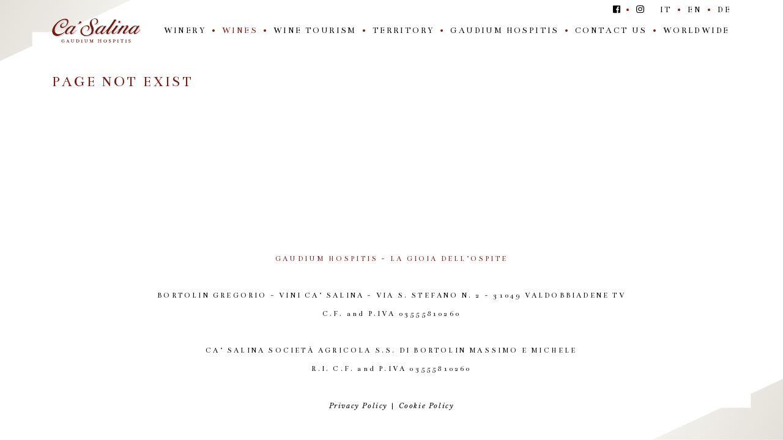

--- FILE ---
content_type: text/html; charset=utf-8
request_url: https://www.casalinaprosecco.it/en/wines/sur-lie/
body_size: 2954
content:
<!doctype html>






<html lang="en">
<head>
    <meta charset="UTF-8">
    <meta name="viewport" content="width=device-width, initial-scale=1, shrink-to-fit=no">
    <meta name="description" content="Vini Ca' Salina">
    <meta name="format-detection" content="telephone=no">

    <title>Vini Ca' Salina</title>

    
        
        
        <link rel="alternate" hreflang="it" href="https://www.casalinaprosecco.it/it/vini/sur-lie/" />
    
        
        
        <link rel="alternate" hreflang="en" href="https://www.casalinaprosecco.it/en/wines/sur-lie/" />
    
        
        
        <link rel="alternate" hreflang="de" href="https://www.casalinaprosecco.it/de/weine/sur-lie/" />
    

    <link rel="shortcut icon" href="/static/images/layout/favicon.ico" type="image/x-icon">
    <link rel="icon" href="/static/images/layout/favicon.ico" type="image/x-icon">

    <link rel="stylesheet" href="/static/css/base.css">

    <!-- Iubenda -->
    <script type="text/javascript">
        var _iub = _iub || {};
        _iub.cons_instructions = _iub.cons_instructions || [];
        _iub.cons_instructions.push(["init", {
            api_key: "2fjBwkcN5yiBu8U7fKWIAA8tqDb79ALr",
            sendFromLocalStorageAtLoad: false
        }]);
    </script>
    <script type="text/javascript" src="https://cdn.iubenda.com/cons/iubenda_cons.js" async></script>
    <script>
        var _iub = _iub || [];
        _iub.csConfiguration = {
            "consentOnContinuedBrowsing": false,
            "countryDetection": true,
            "enableCcpa": true,
            "invalidateConsentWithoutLog": true,
            "perPurposeConsent": true,
            "siteId": 1633078,
            "whitelabel": false,
            "cookiePolicyId": 94302704,
            "lang": "en",
            "banner": {
                "acceptButtonCaptionColor":"#f7f7f7",
                "acceptButtonColor":"#752117",
                "acceptButtonDisplay":true,
                "backgroundColor":"#FFFFFF",
                "backgroundOverlay":true,
                "closeButtonRejects":true,
                "customizeButtonCaptionColor":"#4D4D4D",
                "customizeButtonColor":"#DADADA",
                "customizeButtonDisplay":true,
                "explicitWithdrawal":true,
                "listPurposes":true,
                "position":"float-bottom-right",
                "rejectButtonCaptionColor":"#f7f7f7",
                "rejectButtonColor":"#f8ae94",
                "rejectButtonDisplay":true,
                "textColor":"#000000"
            },
            "callback": {
                "onReady": function() {
                    var banner = document.getElementById('iubenda-cs-banner');
                    if (banner) {
                        bannerHTML = banner.innerHTML;
                    }
                },
                "onPreferenceFirstExpressed": function(event) {
                    _iub.cons_instructions.push(["submit",
                        {
                            consent: {
                                subject: {},
                                preferences: event,
                                legal_notices: [{
                                    identifier: "cookie_policy"
                                }],
                                proofs: [{
                                    content: JSON.stringify(event),
                                    form: bannerHTML
                                }]
                            }
                        }
                    ]);
                }
            }
        };
    </script>
    <script type="text/javascript" src="//cdn.iubenda.com/cs/ccpa/stub.js"></script>
    <script type="text/javascript" src="//cdn.iubenda.com/cs/iubenda_cs.js" charset="UTF-8" async></script>
    <script type="text/javascript">(function (w,d) {var loader = function () {var s = d.createElement("script"), tag = d.getElementsByTagName("script")[0]; s.src="https://cdn.iubenda.com/iubenda.js"; tag.parentNode.insertBefore(s,tag);}; if(w.addEventListener){w.addEventListener("load", loader, false);}else if(w.attachEvent){w.attachEvent("onload", loader);}else{w.onload = loader;}})(window, document);</script>

    <script type="text/plain" class="_iub_cs_activate" async data-suppressedsrc="https://www.googletagmanager.com/gtag/js?id=G-DZ91302FSN"></script>
    <script type="text/javascript">
      window.dataLayer = window.dataLayer || [];
      function gtag(){dataLayer.push(arguments);}
      gtag('js', new Date());

      gtag('config', 'G-DZ91302FSN');
    </script>
</head>

<body class="royal_preloader">
    <div id="royal_preloader"></div>

    <header>

        <div class="container-languages">
            <div class="container">
                <div class="row">
                    <div class="col">
                        <ul>
                            <li><a href="https://www.facebook.com/casalina.bortolingregorio" target="_blank"><i class="fab fa-facebook-square" aria-hidden="true"></i></a></li>
                            <li><a href="https://www.instagram.com/ca_salina" target="_blank"><i class="fab fa-instagram" aria-hidden="true"></i></a></li>
                            
                                
                                
                                <li><a href="/it/vini/sur-lie/" hreflang="it">IT</a></li>
                            
                                
                                
                                <li><a href="/en/wines/sur-lie/" hreflang="en">EN</a></li>
                            
                                
                                
                                <li><a href="/de/weine/sur-lie/" hreflang="de">DE</a></li>
                            
                        </ul>
                    </div>
                </div>
            </div>
        </div>

        <div class="container-main">
            <div class="container">
                <div class="row justify-content-between align-items-center">
                    <div class="col container-items">
                        <div class="container-logo">
                            <a href="/en/"><img src="/static/images/layout/vini-ca-salina-gaudium-hospitis.svg" alt="Vini Ca' Salina"></a>
                        </div>
                        <div class="container-hamburger">
                            <button class="hamburger hamburger--collapse" type="button">
                                <span class="hamburger-box">
                                    <span class="hamburger-inner"></span>
                                </span>
                            </button>
                        </div>
                    </div>
                    <div class="col-12 col-lg-auto col-container-menu">
                        <div class="container-menu">
                            <nav>
                                <ul class="root">
                                    <li><a href="/en/">WINERY</a></li>
                                    <li><a href="/en/wines/">WINES</a></li>
                                    <li><a href="/en/wine-tourism/">WINE TOURISM</a></li>
                                    <li><a href="/en/territory/">TERRITORY</a></li>
                                    <li><a href="/en/gaudium-hospitis/">GAUDIUM HOSPITIS</a></li>
                                    <li><a href="/en/contact-us/">CONTACT US</a></li>
                                    <li><a href="/en/worldwide/">WORLDWIDE</a></li>
                                    <li><a href="https://www.facebook.com/casalina.bortolingregorio" target="_blank">FACEBOOK</a></li>
                                    <li><a href="https://www.instagram.com/ca_salina" target="_blank">INSTAGRAM</a></li>
                                </ul>
                                <ul class="languages">
                                    <li><a href="https://www.facebook.com/casalina.bortolingregorio" target="_blank"><i class="fab fa-facebook-square" aria-hidden="true"></i></a></li>
                                    <li><a href="https://www.instagram.com/ca_salina" target="_blank"><i class="fab fa-instagram" aria-hidden="true"></i></a></li>
                                    
                                        
                                        
                                        <li><a href="/it/vini/sur-lie/" hreflang="it">IT</a></li>
                                    
                                        
                                        
                                        <li><a href="/en/wines/sur-lie/" hreflang="en">EN</a></li>
                                    
                                        
                                        
                                        <li><a href="/de/weine/sur-lie/" hreflang="de">DE</a></li>
                                    
                                </ul>
                            </nav>
                        </div>
                    </div>
                </div>
            </div>
        </div>
    </header>

    <div class="wrapper">
        <main>
            
    <div class="container">
        <div class="row">
            <div class="col-12">
                <h1>PAGE NOT EXIST</h1>
            </div>
        </div>
    </div>

        </main>
        <footer>
            <div class="container-main">
                <div class="container">
                    <div class="row">
                        <div class="col">
                            <p>
                                <span>GAUDIUM HOSPITIS<span class="d-none d-md-inline"> - </span><br class="d-inline d-md-none">LA GIOIA DELL’OSPITE</span>
                                <br><br>
                                BORTOLIN GREGORIO<span class="d-none d-md-inline"> - </span><br class="d-inline d-md-none">VINI CA’ SALINA<span class="d-none d-md-inline"> - </span><br class="d-inline d-md-none">VIA S. STEFANO N. 2<span class="d-none d-md-inline"> - </span><br class="d-inline d-md-none">31049 VALDOBBIADENE TV<br>
                                C.F. and P.IVA 03555810260<br><br>
                                CA’ SALINA<span class="d-none d-md-inline"> </span><br class="d-inline d-md-none">SOCIETÀ AGRICOLA S.S.<span class="d-none d-md-inline"> </span><br class="d-inline d-md-none">DI BORTOLIN MASSIMO E MICHELE<br>
                                R.I. C.F. and P.IVA 03555810260
                                <br><br>
                                <a href="https://www.iubenda.com/privacy-policy/94302704" class="iubenda-nostyle iubenda-embed no-brand iub-legal-only" title="Privacy Policy">Privacy Policy</a> | <a href="https://www.iubenda.com/privacy-policy/94302704/cookie-policy" class="iubenda-nostyle iubenda-embed no-brand" title="Cookie Policy">Cookie Policy</a>
                            </p>
                        </div>
                    </div>
                </div>
            </div>
        </footer>
    </div>

    

    <noscript id="deferred-styles">
        <link rel="stylesheet" href="/static/css/app.css">
        <link rel="stylesheet" href="https://fonts.googleapis.com/css?family=Bentham|Libre+Baskerville:400,400i&display=swap">
	    
    </noscript>
    <script>
        // Current Page
        var page = '/en/wines/sur-lie/';

        // Current URL [italian]
        
        var url_it = '/it/vini/sur-lie/';

        // Iubenda ID
        var iubenda_id = 94302704;

        // Load Deferred Styles
        var loadDeferredStyles = function() {
            var addStylesNode = document.getElementById('deferred-styles');
            var replacement = document.createElement('div');
            replacement.innerHTML = addStylesNode.textContent;
            document.body.appendChild(replacement);
            addStylesNode.parentElement.removeChild(addStylesNode);
        };
        var raf = window.requestAnimationFrame || window.mozRequestAnimationFrame || window.webkitRequestAnimationFrame || window.msRequestAnimationFrame;
        if (raf) {
            raf(function() {
                window.setTimeout(loadDeferredStyles, 0);
            });
        } else{
           window.addEventListener('load', loadDeferredStyles);
        }
    </script>

    <script defer src="/static/javascript/app.js"></script>
    
    <script defer src="/static/javascript/fontawesome.js"></script>
</body>
</html>



--- FILE ---
content_type: text/css
request_url: https://www.casalinaprosecco.it/static/css/app.css
body_size: 5071
content:
@charset "UTF-8";#iubenda-cs-banner *{font-family:"Libre Baskerville",serif}#iubenda-cs-banner #iubenda-cs-title{font-family:"Bentham",serif!important;font-weight:bold!important;font-size:16px!important;text-transform:uppercase!important;letter-spacing:1px!important;margin-bottom:16px!important}.modal-open{overflow:hidden}.modal-open .modal{overflow-x:hidden;overflow-y:auto}.modal{position:fixed;top:0;left:0;z-index:1050;display:none;width:100%;height:100%;overflow:hidden;outline:0}.modal-dialog{position:relative;width:auto;margin:0.5rem;pointer-events:none}.modal.fade .modal-dialog{-webkit-transition:-webkit-transform 0.3s ease-out;transition:-webkit-transform 0.3s ease-out;transition:transform 0.3s ease-out;transition:transform 0.3s ease-out,-webkit-transform 0.3s ease-out;-webkit-transform:translate(0,-50px);-ms-transform:translate(0,-50px);transform:translate(0,-50px)}@media (prefers-reduced-motion:reduce){.modal.fade .modal-dialog{-webkit-transition:none;transition:none}}.modal.show .modal-dialog{-webkit-transform:none;-ms-transform:none;transform:none}.modal-dialog-scrollable{display:-webkit-box;display:-ms-flexbox;display:flex;max-height:calc(100% - 1rem)}.modal-dialog-scrollable .modal-content{max-height:calc(100vh - 1rem);overflow:hidden}.modal-dialog-scrollable .modal-footer,.modal-dialog-scrollable .modal-header{-ms-flex-negative:0;flex-shrink:0}.modal-dialog-scrollable .modal-body{overflow-y:auto}.modal-dialog-centered{display:-webkit-box;display:-ms-flexbox;display:flex;-webkit-box-align:center;-ms-flex-align:center;align-items:center;min-height:calc(100% - 1rem)}.modal-dialog-centered:before{display:block;height:calc(100vh - 1rem);content:""}.modal-dialog-centered.modal-dialog-scrollable{-webkit-box-orient:vertical;-webkit-box-direction:normal;-ms-flex-direction:column;flex-direction:column;-webkit-box-pack:center;-ms-flex-pack:center;justify-content:center;height:100%}.modal-dialog-centered.modal-dialog-scrollable .modal-content{max-height:none}.modal-dialog-centered.modal-dialog-scrollable:before{content:none}.modal-content{position:relative;display:-webkit-box;display:-ms-flexbox;display:flex;-webkit-box-orient:vertical;-webkit-box-direction:normal;-ms-flex-direction:column;flex-direction:column;width:100%;pointer-events:auto;background-color:#fff;background-clip:padding-box;border:1px solid rgba(0,0,0,0.2);border-radius:0.3rem;outline:0}.modal-backdrop{position:fixed;top:0;left:0;z-index:1040;width:100vw;height:100vh;background-color:#000}.modal-backdrop.fade{opacity:0}.modal-backdrop.show{opacity:0.5}.modal-header{display:-webkit-box;display:-ms-flexbox;display:flex;-webkit-box-align:start;-ms-flex-align:start;align-items:flex-start;-webkit-box-pack:justify;-ms-flex-pack:justify;justify-content:space-between;padding:1rem 1rem;border-bottom:1px solid #dee2e6;border-top-left-radius:0.3rem;border-top-right-radius:0.3rem}.modal-header .close{padding:1rem 1rem;margin:-1rem -1rem -1rem auto}.modal-title{margin-bottom:0;line-height:1.5}.modal-body{position:relative;-webkit-box-flex:1;-ms-flex:1 1 auto;flex:1 1 auto;padding:1rem}.modal-footer{display:-webkit-box;display:-ms-flexbox;display:flex;-webkit-box-align:center;-ms-flex-align:center;align-items:center;-webkit-box-pack:end;-ms-flex-pack:end;justify-content:flex-end;padding:1rem;border-top:1px solid #dee2e6;border-bottom-right-radius:0.3rem;border-bottom-left-radius:0.3rem}.modal-footer>:not(:first-child){margin-left:0.25rem}.modal-footer>:not(:last-child){margin-right:0.25rem}.modal-scrollbar-measure{position:absolute;top:-9999px;width:50px;height:50px;overflow:scroll}@media (min-width:576px){.modal-dialog{max-width:500px;margin:1.75rem auto}.modal-dialog-scrollable{max-height:calc(100% - 3.5rem)}.modal-dialog-scrollable .modal-content{max-height:calc(100vh - 3.5rem)}.modal-dialog-centered{min-height:calc(100% - 3.5rem)}.modal-dialog-centered:before{height:calc(100vh - 3.5rem)}.modal-sm{max-width:300px}}@media (min-width:992px){.modal-lg,.modal-xl{max-width:800px}}@media (min-width:1200px){.modal-xl{max-width:1140px}}.slick-slider{position:relative;display:block;-webkit-box-sizing:border-box;box-sizing:border-box;-webkit-touch-callout:none;-webkit-user-select:none;-moz-user-select:none;-ms-user-select:none;user-select:none;-ms-touch-action:pan-y;touch-action:pan-y;-webkit-tap-highlight-color:transparent}.slick-list{position:relative;overflow:hidden;display:block;margin:0;padding:0}.slick-list:focus{outline:none}.slick-list.dragging{cursor:pointer;cursor:hand}.slick-slider .slick-list,.slick-slider .slick-track{-webkit-transform:translate3d(0,0,0);-ms-transform:translate3d(0,0,0);transform:translate3d(0,0,0)}.slick-track{position:relative;left:0;top:0;display:block;margin-left:auto;margin-right:auto}.slick-track:after,.slick-track:before{content:"";display:table}.slick-track:after{clear:both}.slick-loading .slick-track{visibility:hidden}.slick-slide{float:left;height:100%;min-height:1px;display:none}[dir=rtl] .slick-slide{float:right}.slick-slide img{display:block}.slick-slide.slick-loading img{display:none}.slick-slide.dragging img{pointer-events:none}.slick-initialized .slick-slide{display:block}.slick-loading .slick-slide{visibility:hidden}.slick-vertical .slick-slide{display:block;height:auto;border:1px solid transparent}.slick-slide a,.slick-slide:focus{outline:none}.slick-arrow.slick-hidden{display:none}.slick-loading .slick-list{background:#fff url("/static/images/layout/ajax-loader.gif") center center no-repeat}.slick-next,.slick-prev{position:absolute;display:block;height:20px;width:20px;line-height:0px;font-size:0px;cursor:pointer;background:transparent;color:transparent;top:50%;-webkit-transform:translate(0,-50%);-ms-transform:translate(0,-50%);transform:translate(0,-50%);padding:0;border:none;outline:none}.slick-next:focus,.slick-next:hover,.slick-prev:focus,.slick-prev:hover{outline:none;background:transparent;color:transparent}.slick-next:focus:before,.slick-next:hover:before,.slick-prev:focus:before,.slick-prev:hover:before{opacity:1}.slick-next.slick-disabled:before,.slick-prev.slick-disabled:before{opacity:0.25}.slick-next:before,.slick-prev:before{font-family:"__DISABLED__slick";font-size:20px;line-height:1;color:white;opacity:0.5;-webkit-font-smoothing:antialiased;-moz-osx-font-smoothing:grayscale}.slick-prev{left:-25px}[dir=rtl] .slick-prev{left:auto;right:-25px}.slick-prev:before{content:"←"}[dir=rtl] .slick-prev:before{content:"→"}.slick-next{right:-25px}[dir=rtl] .slick-next{left:-25px;right:auto}.slick-next:before{content:"→"}[dir=rtl] .slick-next:before{content:"←"}.slick-dotted.slick-slider{margin-bottom:0}.slick-slider:not(.slider_items) .slick-dots{position:absolute;bottom:25px;list-style:none;display:block;text-align:center;padding:0;margin:0;width:100%}.slick-slider:not(.slider_items) .slick-dots li{position:relative;display:inline-block;height:12px;width:12px;margin:0 5px;padding:0;cursor:pointer}.slick-slider:not(.slider_items) .slick-dots li button{border:0;display:block;height:12px;width:12px;outline:none;line-height:0px;font-size:0px;color:transparent;padding:5px;cursor:pointer;background-color:white;border-radius:10px;opacity:0.5}.slick-slider:not(.slider_items) .slick-dots li button:focus,.slick-slider:not(.slider_items) .slick-dots li button:hover{outline:none}.slick-slider:not(.slider_items) .slick-dots li button:focus:before,.slick-slider:not(.slider_items) .slick-dots li button:hover:before{opacity:1}.slick-slider:not(.slider_items) .slick-dots li.slick-active button{opacity:1}.slick-slider.slider_items .slick-dots{z-index:3;position:absolute;list-style:none;display:block;margin:0;padding:0;left:0;right:0;bottom:0;text-align:center;width:100%;padding-right:15px;padding-left:15px;margin-right:auto;margin-left:auto}@media (min-width:576px){.slick-slider.slider_items .slick-dots{max-width:540px}}@media (min-width:768px){.slick-slider.slider_items .slick-dots{max-width:720px}}@media (min-width:992px){.slick-slider.slider_items .slick-dots{max-width:960px}}@media (min-width:1200px){.slick-slider.slider_items .slick-dots{max-width:1140px}}.slick-slider.slider_items .slick-dots li{display:inline-block;font-size:0.625rem;padding:0 15px 0 0;pointer-events:all}.slick-slider.slider_items .slick-dots li button{border:0;outline:none;cursor:pointer;background-color:transparent;padding:0;margin:0;font-family:"Libre Baskerville",sans-serif;font-weight:700;font-size:0.875rem;color:#000000;letter-spacing:0.1em;margin-right:0.1em;-webkit-transition:opacity 0.4s ease-out;transition:opacity 0.4s ease-out;opacity:1}.slick-slider.slider_items .slick-dots li button:focus,.slick-slider.slider_items .slick-dots li button:hover{opacity:0.7}.slick-slider.slider_items .slick-dots li:last-child{padding:0}.slick-slider.slider_items .slick-dots li:not(:first-child):before{content:"";background:url("/static/images/dicono-di-noi/nav-line.svg") left center no-repeat;background-size:1px 10px;display:inline-block;width:16px;height:8px}.slick-slider.slider_items .slick-dots li.slick-active button{opacity:0.7}.chocolat-zoomable.chocolat-zoomed{cursor:-webkit-zoom-out;cursor:zoom-out}.chocolat-open{overflow:hidden}.chocolat-overlay{height:100%;width:100%;position:fixed;left:0;top:0;z-index:910;background-color:#fff;display:none;opacity:1}.chocolat-wrapper{height:100%;width:100%;position:fixed;display:none;left:0;top:0;z-index:916;color:#fff;-webkit-touch-callout:none;-webkit-user-select:none;-moz-user-select:none;-ms-user-select:none;user-select:none}.chocolat-zoomable .chocolat-img{cursor:-webkit-zoom-in;cursor:zoom-in}.chocolat-loader{height:32px;width:32px;position:absolute;left:50%;top:50%;margin-left:-16px;margin-top:-16px;z-index:911;background:url("/static/images/chocolat/loader.gif");display:none}.chocolat-content{position:fixed;width:0px;height:0px;left:50%;top:50%;z-index:914;text-align:left}.chocolat-content .chocolat-img{position:absolute;width:100%;height:100%}.chocolat-wrapper .chocolat-left,.chocolat-wrapper .chocolat-right{position:absolute;width:50px;height:50px;top:50%;cursor:pointer;z-index:917;display:none;line-height:0;font-size:0;padding:0;border:none;outline:none;opacity:1;background-color:rgba(255,255,255,0.5);bottom:auto;-webkit-transform:translate(0,-50%);-ms-transform:translate(0,-50%);transform:translate(0,-50%);-webkit-transition:background-color 0.75s cubic-bezier(0.77,0,0.175,1);-moz-transition:background-color 0.75s cubic-bezier(0.77,0,0.175,1);-ms-transition:background-color 0.75s cubic-bezier(0.77,0,0.175,1)}.chocolat-wrapper .chocolat-left:after,.chocolat-wrapper .chocolat-right:after{content:"";background-image:url("/static/images/chocolat/arrows.svg");background-repeat:no-repeat;background-size:cover;text-align:center;text-indent:0;line-height:50px;color:#111;font-weight:800;position:absolute;width:50px;height:50px;left:50%;bottom:0;margin-top:-25px;margin-left:-25px}.chocolat-wrapper .chocolat-left:hover,.chocolat-wrapper .chocolat-right:hover{opacity:1;background-color:rgba(255,255,255,0.8)}.chocolat-wrapper .chocolat-left{left:0}.chocolat-wrapper .chocolat-left:after{background-position:0 0}.chocolat-wrapper .chocolat-right{right:0}.chocolat-wrapper .chocolat-right:after{background-position:100% 0}.chocolat-wrapper .chocolat-right.active{display:block}.chocolat-wrapper .chocolat-left.active{display:block}.chocolat-wrapper .chocolat-top{position:absolute;top:0px;right:0;left:0;line-height:50px;height:50px;overflow:hidden;z-index:917;margin-bottom:10px}.chocolat-top{pointer-events:none}.chocolat-close{pointer-events:all}.chocolat-wrapper .chocolat-close{position:absolute;width:50px;height:50px;top:0;right:0;cursor:pointer;line-height:0;font-size:0;padding:0;border:none;outline:none;opacity:1;background-color:rgba(255,255,255,0.5);bottom:auto;-webkit-transition:background-color 0.75s cubic-bezier(0.77,0,0.175,1);-moz-transition:background-color 0.75s cubic-bezier(0.77,0,0.175,1);-ms-transition:background-color 0.75s cubic-bezier(0.77,0,0.175,1)}.chocolat-wrapper .chocolat-close:after{content:"";background-image:url("/static/images/chocolat/close.svg");background-repeat:no-repeat;background-size:cover;text-align:center;text-indent:0;line-height:50px;color:#111;font-weight:800;position:absolute;width:50px;height:50px;left:50%;bottom:0;margin-top:-25px;margin-left:-25px}.chocolat-wrapper .chocolat-close:hover{opacity:1;background-color:rgba(255,255,255,0.8)}.chocolat-wrapper .chocolat-bottom{position:absolute;bottom:0;left:0;right:0;line-height:40px;height:40px;font-size:12px;z-index:917;padding-left:15px;padding-right:15px;background:#000000;text-align:right;margin-top:10px;display:none}.chocolat-wrapper .chocolat-set-title{display:inline-block;padding-right:15px;line-height:1;border-right:1px solid #000000;display:none}.chocolat-wrapper .chocolat-pagination{float:right;display:inline-block;padding-left:15px;padding-right:15px;margin-right:15px;display:none}.chocolat-wrapper .chocolat-fullscreen{width:16px;height:40px;background:url("/static/images/chocolat/fullscreen.png") 50% 50% no-repeat;display:block;margin:auto;cursor:pointer;float:right;display:none}.chocolat-wrapper .chocolat-description{display:block;text-align:center;letter-spacing:0.3em;margin-right:-0.3em}body.chocolat-open>.chocolat-overlay{z-index:915}body.chocolat-open>.chocolat-loader{z-index:915}body.chocolat-open>.chocolat-content{z-index:917}.chocolat-in-container .chocolat-content,.chocolat-in-container .chocolat-overlay,.chocolat-in-container .chocolat-wrapper{position:absolute}.chocolat-in-container{position:relative}.slick-slider .item img.cld-responsive{width:100%}.slick-slider .item img{width:100%}#contatti h1,#mondo h1{margin:30px 0;text-align:center}#contatti p,#mondo p{text-align:center}#contatti .cnt-map,#mondo .cnt-map{margin-top:40px}#contatti .cnt-map #map,#mondo .cnt-map #map{width:100%;height:350px}@media (min-width:1200px){#contatti .cnt-map #map,#mondo .cnt-map #map{height:550px}}#contatti .google-info-window p,#mondo .google-info-window p{margin:0!important}#contatti .google-info-window p.g-text,#contatti .google-info-window p.g-title,#mondo .google-info-window p.g-text,#mondo .google-info-window p.g-title{padding:0 10px}#contatti .google-info-window p.g-title,#mondo .google-info-window p.g-title{font-family:"Bentham",sans-serif;font-weight:400;font-size:1.25rem;color:#80170f;letter-spacing:0.2rem;margin:0;padding:0;font-size:1.1rem!important;font-variant:small-caps;line-height:1.25!important}@media (min-width:992px){#contatti .google-info-window p.g-title,#mondo .google-info-window p.g-title{font-size:0.9rem}}#contatti .google-info-window p.g-text,#mondo .google-info-window p.g-text{font-family:"Libre Baskerville",sans-serif;font-weight:400;font-size:1rem;color:#000000;font-size:0.7rem!important;line-height:1.75!important;margin-top:5px!important}#contatti .google-info-window p.g-text a,#mondo .google-info-window p.g-text a{font-style:italic;letter-spacing:0.1rem;-webkit-transition:color 0.5s ease-out;transition:color 0.5s ease-out}#contatti .google-info-window p.g-text a:hover,#mondo .google-info-window p.g-text a:hover{color:#80170f}@media (min-width:768px){#contatti .info div:first-child p{text-align:left}#contatti .info div:nth-child(3) p{text-align:right}}#mondo h1{margin-top:50px}#mondo h2{margin-bottom:10px;text-align:center}#mondo h3{font-family:"Bentham",sans-serif;font-weight:400;font-size:1.5rem;color:#80170f;letter-spacing:0.2rem;margin:0;padding:0;margin:50px 0 0 0;text-align:center;display:-webkit-box;display:-ms-flexbox;display:flex;-webkit-box-orient:horizontal;-webkit-box-direction:normal;-ms-flex-direction:row;flex-direction:row}#mondo h3:after,#mondo h3:before{content:"";-webkit-box-flex:1;-ms-flex:1 1;flex:1 1;border-bottom:8px solid #e2e2e2;margin:auto}#mondo h3:before{margin-right:15px}#mondo h3:after{margin-left:15px}#mondo h4{font-family:"Bentham",sans-serif;font-weight:400;font-size:1.25rem;color:#80170f;letter-spacing:0.2rem;margin:30px 0 0 0;padding:0;text-align:center;font-variant:small-caps}#mondo p.info a{font-style:italic;letter-spacing:0.1rem;-webkit-transition:color 0.5 ease-out;transition:color 0.5 ease-out}#mondo p.info a:hover{color:#80170f}#gaudium-hospitis .container-slider{margin-bottom:50px}#gaudium-hospitis .container-slider.container-slider--margin{margin-top:40px}#gaudium-hospitis .video{position:relative;width:100%;height:0;padding-bottom:56.25%;margin-bottom:30px}#gaudium-hospitis .video iframe{position:absolute;top:0;left:0;width:100%;height:100%}#gaudium-hospitis h1{margin-top:30px;text-align:center}#gaudium-hospitis h2{margin:30px 0 40px 0;text-align:center}#gaudium-hospitis p{margin:0 0 20px 0}@media (min-width:992px){#gaudium-hospitis p{margin:0 12px}}#home h1{margin:50px 0 20px 0;text-align:center}@media (min-width:992px){#home h1{margin:50px 0 0 0}}#home h2{margin:30px 0 20px 0;text-align:center}@media (min-width:992px){#home h2{margin:50px 12px 20px 12px}}#home p.text{margin:0 0 20px 0}@media (min-width:992px){#home p.text{margin:0 12px}}#home .responsiveGallery-container{margin-top:40px;margin-bottom:20px}#home .container-info .info:not(:first-child){display:none;opacity:0}#home .container-info .info p{font-family:"Bentham",sans-serif;text-align:center;margin:0;line-height:1}#home .container-info .info p.title{margin:20px 0}#home .rispetto-del-territorio{background-color:#FCFBF9;margin-top:50px}#home .rispetto-del-territorio h2{margin:50px 0 20px 0}#home .rispetto-del-territorio img{margin:30px 0 50px 0;width:100%}#home .virtual-tour h2{margin:30px 0}@media (min-width:992px){#home .virtual-tour h2{margin:50px 0 40px 0}}#home .virtual-tour .container-iframe{position:relative;width:100%;height:0;padding-bottom:56.25%}#home .virtual-tour .container-iframe iframe{position:absolute;top:0;left:0;width:100%;height:100%}#territorio h1{margin:30px 0;text-align:center}#territorio .container-image{display:-webkit-box;display:-ms-flexbox;display:flex;margin:40px 0 20px 0;-webkit-box-pack:center;-ms-flex-pack:center;justify-content:center}@media (min-width:768px){#territorio .container-image{margin:40px 0 50px 0}#territorio .container-image.container-image--align-left{-webkit-box-pack:start;-ms-flex-pack:start;justify-content:flex-start}#territorio .container-image.container-image--align-right{-webkit-box-pack:end;-ms-flex-pack:end;justify-content:flex-end}}#territorio .container-image img{height:350px}#territorio .conegliano-valdobbiadene-docg{background-color:#FBFBFB;margin-top:40px}#territorio h2{font-family:"Bentham",sans-serif;font-weight:400;font-size:1.25rem;color:#80170f;letter-spacing:0.2rem;margin:0;padding:0;margin:50px 0 35px 0;text-align:center}@media (min-width:992px){#territorio h2{font-size:0.9rem}}#territorio .container-slider{margin:40px 0 60px 0}#vini h1{margin:30px 0;text-align:center}#vini .container-main:nth-child(2n){background-color:#F9F8F6}#vini .container-main .subtitle{margin-top:30px;text-align:center;color:#000000}#vini .container-main .item{position:relative;margin-top:30px;margin-bottom:25px}@media (min-width:992px){#vini .container-main .item{margin-top:35px}}#vini .container-main .item img{width:100%}#vini .container-main .item h2{text-align:center;font-size:1rem;line-height:1.25;margin:10px -0.1rem 10px 0}#vini .container-main .item p{font-family:"Bentham",sans-serif;text-align:center;font-size:0.875rem;line-height:1.5;letter-spacing:0.1rem}#vini .container-main .item p.small{font-size:0.6rem}#vini_dettagli h1{margin:30px 0;text-align:center}#vini_dettagli h1 span>span{color:#000000}#vini_dettagli h1 a:hover{color:#80170f}#vini_dettagli .btn{width:50px;height:50px;cursor:pointer;z-index:3;line-height:0;font-size:0;padding:0;border:none;outline:none;opacity:1}#vini_dettagli .btn:after{content:"";background-image:url("/static/images/chocolat/arrows.svg");background-repeat:no-repeat;background-size:cover;text-align:center;text-indent:0;line-height:50px;position:absolute;width:50px;height:50px}#vini_dettagli .btn:hover{opacity:1}#vini_dettagli .btn.btn--prev:after{background-position:0 0}#vini_dettagli .btn.btn--next:after{background-position:100% 0}#vini_dettagli .main{margin-top:30px;padding:40px 0;background-color:rgb(249,248,246)}#vini_dettagli .main .image{width:60%;margin:40px auto 0 auto}#vini_dettagli .main .image img{width:100%}#vini_dettagli .main p{text-align:center}#vini_dettagli .main p.subtitle,#vini_dettagli .main p.title{line-height:1.5}#vini_dettagli .main p.title{margin-top:10px}#vini_dettagli .main p.subtitle{margin-top:20px}#vini_dettagli .main p.text{font-size:1rem;font-style:italic;margin-bottom:30px}#vini_dettagli .main p.info{margin:0}@media (min-width:768px){#vini_dettagli .main .image{width:40%}}@media (min-width:992px){#vini_dettagli .main{margin-top:0;background:linear-gradient(to bottom,rgb(255,255,255) 0%,rgb(255,255,255) 100px,rgb(249,248,246) 100px,rgb(249,248,246) calc(100% - 150px),rgb(255,255,255) calc(100% - 150px),rgb(255,255,255) 100%)}#vini_dettagli .main .image{width:100%;margin:0}#vini_dettagli .main p{text-align:left}#vini_dettagli .main p.dx{text-align:right}#vini_dettagli .main p.text,#vini_dettagli .main p.title{margin-top:120px}}#vini_dettagli .technical{margin-top:30px}#vini_dettagli .technical p{text-align:center}#vini_dettagli .technical p.subtitle{text-align:center;line-height:1.5}#vini_dettagli .technical p.cc{margin:10px 0 25px 0}#vini_dettagli .technical p.info{margin:0}#vini_dettagli .technical .item{position:relative;margin-bottom:20px;padding-bottom:15px;border-bottom:1px solid #A99785}@media (min-width:992px){#vini_dettagli .technical{margin-top:0}#vini_dettagli .technical p{text-align:justify}#vini_dettagli .technical p.subtitle{text-align:left}}#vini_dettagli .boxes,#vini_dettagli .sizes{margin-top:30px}#vini_dettagli .boxes p.subtitle,#vini_dettagli .sizes p.subtitle{text-align:center;line-height:1.5}#vini_dettagli .boxes ul,#vini_dettagli .sizes ul{display:-webkit-box;display:-ms-flexbox;display:flex;-webkit-box-orient:vertical;-webkit-box-direction:normal;-ms-flex-direction:column;flex-direction:column;-webkit-box-pack:center;-ms-flex-pack:center;justify-content:center;list-style:none;margin:30px 0 20px 0;padding:0}#vini_dettagli .boxes ul li,#vini_dettagli .sizes ul li{display:-webkit-box;display:-ms-flexbox;display:flex;-webkit-box-orient:vertical;-webkit-box-direction:normal;-ms-flex-direction:column;flex-direction:column;-webkit-box-align:center;-ms-flex-align:center;align-items:center;margin:5px 0 10px 0}#vini_dettagli .boxes ul li .icon,#vini_dettagli .sizes ul li .icon{width:20px;height:20px;margin:0 0 5px 0}#vini_dettagli .boxes ul li .icon img,#vini_dettagli .sizes ul li .icon img{width:100%}#vini_dettagli .boxes ul li p,#vini_dettagli .sizes ul li p{margin:2px 0 0 0;line-height:1.5;text-align:center}@media (min-width:992px){#vini_dettagli .boxes ul,#vini_dettagli .sizes ul{-webkit-box-orient:horizontal;-webkit-box-direction:normal;-ms-flex-direction:row;flex-direction:row}#vini_dettagli .boxes ul li,#vini_dettagli .sizes ul li{-webkit-box-orient:horizontal;-webkit-box-direction:normal;-ms-flex-direction:row;flex-direction:row;-webkit-box-align:start;-ms-flex-align:start;align-items:flex-start;margin:0 15px}#vini_dettagli .boxes ul li .icon,#vini_dettagli .sizes ul li .icon{margin:0 10px 0 0}#vini_dettagli .boxes ul li p,#vini_dettagli .sizes ul li p{text-align:left}}@media (min-width:1200px){#vini_dettagli .boxes ul li,#vini_dettagli .sizes ul li{margin:0 25px}}#vini_dettagli .download{margin-top:50px}#vini_dettagli .download p.subtitle{text-align:center;line-height:1.5}#vini_dettagli .container-image{margin-top:50px}#vini_dettagli .container-image img{width:100%}#enoturismo{}#enoturismo .container-description{background-color:#FCFBF9}#enoturismo .container-description .cnt-1{position:relative;padding-top:50px;padding-bottom:40px;background-color:white}@media (min-width:992px){#enoturismo .container-description .cnt-1{background-image:url("/static/images/layout/angle_bl.svg"),url("/static/images/layout/angle_tr.svg");background-position:left 100px bottom 10px,right 100px top 10px;background-repeat:no-repeat;background-size:100px 100px}}#enoturismo .container-description .cnt-1 h1{margin-bottom:20px;letter-spacing:0;text-align:center;color:#000000}#enoturismo .container-description .cnt-2{position:relative;padding-top:50px;padding-bottom:35px}#enoturismo .container-description .cnt-2 h2{font-family:"Bentham",sans-serif;font-weight:400;font-size:1.5rem;color:#80170f;letter-spacing:0.2rem;margin:0;padding:0;margin-bottom:20px;text-align:center;color:#000000}#enoturismo .container-description .cnt-2 h3{font-family:"Bentham",sans-serif;font-weight:400;font-size:1.25rem;color:#80170f;letter-spacing:0.2rem;margin:0;padding:0;margin:40px 0 20px 0;text-align:center;color:#000000}@media (min-width:992px){#enoturismo .container-description .cnt-2 h3{font-size:0.9rem}}#enoturismo .container-description .cnt-2 ul{margin:0 0 10px 0;padding:0 0 10px 0}#enoturismo .container-description .cnt-2 ul li{margin-left:17px;font-size:0.875rem;line-height:250%;text-align:justify}@media (min-width:992px){#enoturismo .container-description .cnt-2 ul li{font-size:0.75rem}}#enoturismo .container-description .cnt-2 p{text-align:center}#enoturismo .container-description .cnt-3{padding:40px 0}#enoturismo .container-description .cnt-3 p{text-align:center}#enoturismo .price-list{position:relative;background-color:#FCFBF9;padding-top:50px;padding-bottom:40px}@media (min-width:992px){#enoturismo .price-list{padding-bottom:50px}#enoturismo .price-list .col-10:first-child .item{padding-right:20px}#enoturismo .price-list .col-10:nth-child(2) .item{padding-left:10px;padding-right:10px}#enoturismo .price-list .col-10:nth-child(3) .item{padding-left:20px}}#enoturismo .price-list .item{position:relative}@media (max-width:991.98px){#enoturismo .price-list .item{margin:10px 0 20px 0}}#enoturismo .price-list .item img{width:100%;-webkit-box-shadow:0px 5px 10px 0px rgba(0,0,0,0.75);box-shadow:0px 5px 10px 0px rgba(0,0,0,0.75)}#enoturismo .price-list .item .tf{border-top:1px solid darkgrey;margin-top:20px}@media (min-width:992px){#enoturismo .price-list .item .tf{display:-webkit-box;display:-ms-flexbox;display:flex}#enoturismo .price-list .item .tf p:first-child{-webkit-box-flex:1;-ms-flex-positive:1;flex-grow:1}}@media (max-width:991.98px){.container-flip .flipper{display:-webkit-box;display:-ms-flexbox;display:flex}.container-flip .flipper .back,.container-flip .flipper .front{width:100%}.container-flip .flipper .back img,.container-flip .flipper .front img{width:100%;border:7px solid white}}@media (min-width:992px){.container-flip .slick-slider--flip{display:-webkit-box;display:-ms-flexbox;display:flex;margin:0 -7px}.container-flip .slick-slider--flip .item{padding:0 7px}.container-flip .slick-slider--flip .item .flip-container{margin-bottom:14px;-webkit-perspective:1000px;perspective:1000px}.container-flip .slick-slider--flip .item .flip-container.flip .flipper{-webkit-transform:rotateY(180deg);transform:rotateY(180deg)}.container-flip .slick-slider--flip .item .flip-container .flipper{-webkit-transition:0.6s;transition:0.6s;-webkit-transform-style:preserve-3d;transform-style:preserve-3d;position:relative}.container-flip .slick-slider--flip .item .flip-container .flipper .back,.container-flip .slick-slider--flip .item .flip-container .flipper .front{-webkit-backface-visibility:hidden;backface-visibility:hidden;position:absolute;top:0;left:0}.container-flip .slick-slider--flip .item .flip-container .flipper .back img,.container-flip .slick-slider--flip .item .flip-container .flipper .front img{width:100%}.container-flip .slick-slider--flip .item .flip-container .flipper .front{z-index:2;position:relative;-webkit-transform:rotateY(0deg);transform:rotateY(0deg)}.container-flip .slick-slider--flip .item .flip-container .flipper .back{-webkit-transform:rotateY(180deg);transform:rotateY(180deg)}}.modal-content{border:0;border-radius:0}.modal-content .cnt-close{z-index:1;position:absolute;top:0;right:0;padding:5px 10px;cursor:pointer}.modal-content .cnt-text{z-index:0;position:relative;width:100%}.modal-content .cnt-text p{margin:35px 30px 30px 30px}.modal-content .cnt-text p a{color:#80170f}.modal-content .cnt-image{z-index:0;position:relative;width:100%}.modal-content .cnt-image img{width:100%}

--- FILE ---
content_type: application/javascript; charset=utf-8
request_url: https://cs.iubenda.com/cookie-solution/confs/js/94302704.js
body_size: -207
content:
_iub.csRC = { consApiKey: '5MF9hSwy1LZEBSOJZWiqAtuZEUIfL2o9', consentDatabasePublicKey: '2fjBwkcN5yiBu8U7fKWIAA8tqDb79ALr', showBranding: false, publicId: '9028e6e4-6db6-11ee-8bfc-5ad8d8c564c0', floatingGroup: false };
_iub.csEnabled = true;
_iub.csPurposes = [3,4,1];
_iub.cpUpd = 1715160033;
_iub.csT = 0.05;
_iub.googleConsentModeV2 = true;
_iub.totalNumberOfProviders = 7;


--- FILE ---
content_type: application/javascript
request_url: https://www.casalinaprosecco.it/static/javascript/fontawesome.js
body_size: 13662
content:
!function(){"use strict";var t={};try{"undefined"!=typeof window&&(t=window)}catch(t){}var e=(t.navigator||{}).userAgent,r=void 0===e?"":e,n=t,a=(~r.indexOf("MSIE")||r.indexOf("Trident/"),[1,2,3,4,5,6,7,8,9,10]),i=a.concat([11,12,13,14,15,16,17,18,19,20]);["xs","sm","lg","fw","ul","li","border","pull-left","pull-right","spin","pulse","rotate-90","rotate-180","rotate-270","flip-horizontal","flip-vertical","stack","stack-1x","stack-2x","inverse","layers","layers-text","layers-counter"].concat(a.map((function(t){return t+"x"}))).concat(i.map((function(t){return"w-"+t})));var o={"facebook-square":[448,512,[],"f082","M448 80v352c0 26.5-21.5 48-48 48h-85.3V302.8h60.6l8.7-67.6h-69.3V192c0-19.6 5.4-32.9 33.5-32.9H384V98.7c-6.2-.8-27.4-2.7-52.2-2.7-51.6 0-87 31.5-87 89.4v49.9H184v67.6h60.9V480H48c-26.5 0-48-21.5-48-48V80c0-26.5 21.5-48 48-48h352c26.5 0 48 21.5 48 48z"],instagram:[448,512,[],"f16d","M224.1 141c-63.6 0-114.9 51.3-114.9 114.9s51.3 114.9 114.9 114.9S339 319.5 339 255.9 287.7 141 224.1 141zm0 189.6c-41.1 0-74.7-33.5-74.7-74.7s33.5-74.7 74.7-74.7 74.7 33.5 74.7 74.7-33.6 74.7-74.7 74.7zm146.4-194.3c0 14.9-12 26.8-26.8 26.8-14.9 0-26.8-12-26.8-26.8s12-26.8 26.8-26.8 26.8 12 26.8 26.8zm76.1 27.2c-1.7-35.9-9.9-67.7-36.2-93.9-26.2-26.2-58-34.4-93.9-36.2-37-2.1-147.9-2.1-184.9 0-35.8 1.7-67.6 9.9-93.9 36.1s-34.4 58-36.2 93.9c-2.1 37-2.1 147.9 0 184.9 1.7 35.9 9.9 67.7 36.2 93.9s58 34.4 93.9 36.2c37 2.1 147.9 2.1 184.9 0 35.9-1.7 67.7-9.9 93.9-36.2 26.2-26.2 34.4-58 36.2-93.9 2.1-37 2.1-147.8 0-184.8zM398.8 388c-7.8 19.6-22.9 34.7-42.6 42.6-29.5 11.7-99.5 9-132.1 9s-102.7 2.6-132.1-9c-19.6-7.8-34.7-22.9-42.6-42.6-11.7-29.5-9-99.5-9-132.1s-2.6-102.7 9-132.1c7.8-19.6 22.9-34.7 42.6-42.6 29.5-11.7 99.5-9 132.1-9s102.7-2.6 132.1 9c19.6 7.8 34.7 22.9 42.6 42.6 11.7 29.5 9 99.5 9 132.1s2.7 102.7-9 132.1z"]},s=n||{};s.___FONT_AWESOME___||(s.___FONT_AWESOME___={}),s.___FONT_AWESOME___.styles||(s.___FONT_AWESOME___.styles={}),s.___FONT_AWESOME___.hooks||(s.___FONT_AWESOME___.hooks={}),s.___FONT_AWESOME___.shims||(s.___FONT_AWESOME___.shims=[]);var l=s.___FONT_AWESOME___,c=Object.assign||function(t){for(var e=1;e<arguments.length;e++){var r=arguments[e];for(var n in r)Object.prototype.hasOwnProperty.call(r,n)&&(t[n]=r[n])}return t};!function(t){try{t()}catch(t){}}((function(){var t;t="fab","function"==typeof l.hooks.addPack?l.hooks.addPack(t,o):l.styles[t]=c({},l.styles[t]||{},o)}))}(),function(){"use strict";var t={};try{"undefined"!=typeof window&&(t=window)}catch(t){}var e=(t.navigator||{}).userAgent,r=void 0===e?"":e,n=t,a=(~r.indexOf("MSIE")||r.indexOf("Trident/"),[1,2,3,4,5,6,7,8,9,10]),i=a.concat([11,12,13,14,15,16,17,18,19,20]);["xs","sm","lg","fw","ul","li","border","pull-left","pull-right","spin","pulse","rotate-90","rotate-180","rotate-270","flip-horizontal","flip-vertical","stack","stack-1x","stack-2x","inverse","layers","layers-text","layers-counter"].concat(a.map((function(t){return t+"x"}))).concat(i.map((function(t){return"w-"+t})));var o={"arrows-v":[192,512,[],"f07d","M181.415 399.959c-4.686-4.686-12.284-4.686-16.971 0L113 451.887V60.113l51.444 51.928c4.686 4.686 12.284 4.686 16.971 0l7.07-7.071c4.686-4.686 4.686-12.284 0-16.97l-84-84.485c-4.686-4.686-12.284-4.686-16.971 0L3.515 88c-4.686 4.686-4.686 12.284 0 16.97l7.07 7.071c4.686 4.686 12.284 4.686 16.971 0L79 60.113v391.773l-51.444-51.928c-4.686-4.686-12.284-4.686-16.971 0l-7.07 7.071c-4.686 4.686-4.686 12.284 0 16.97l84 84.485c4.686 4.687 12.284 4.687 16.971 0l84-84.485c4.686-4.686 4.686-12.284 0-16.97l-7.071-7.07z"],calendar:[448,512,[],"f133","M400 64h-48V12c0-6.627-5.373-12-12-12h-8c-6.627 0-12 5.373-12 12v52H128V12c0-6.627-5.373-12-12-12h-8c-6.627 0-12 5.373-12 12v52H48C21.49 64 0 85.49 0 112v352c0 26.51 21.49 48 48 48h352c26.51 0 48-21.49 48-48V112c0-26.51-21.49-48-48-48zM48 96h352c8.822 0 16 7.178 16 16v48H32v-48c0-8.822 7.178-16 16-16zm352 384H48c-8.822 0-16-7.178-16-16V192h384v272c0 8.822-7.178 16-16 16z"],"check-circle":[512,512,[],"f058","M256 8C119.033 8 8 119.033 8 256s111.033 248 248 248 248-111.033 248-248S392.967 8 256 8zm0 464c-118.664 0-216-96.055-216-216 0-118.663 96.055-216 216-216 118.664 0 216 96.055 216 216 0 118.663-96.055 216-216 216zm141.63-274.961L217.15 376.071c-4.705 4.667-12.303 4.637-16.97-.068l-85.878-86.572c-4.667-4.705-4.637-12.303.068-16.97l8.52-8.451c4.705-4.667 12.303-4.637 16.97.068l68.976 69.533 163.441-162.13c4.705-4.667 12.303-4.637 16.97.068l8.451 8.52c4.668 4.705 4.637 12.303-.068 16.97z"],home:[512,512,[],"f015","M509.8 227.5L448 177.8v-76c0-3.3-2.7-6-6-6h-20c-3.3 0-6 2.7-6 6v50.1L276.1 39.1c-11.7-9.5-28.5-9.5-40.2 0L2.2 227.5c-2.6 2.1-3 5.9-.9 8.4l12.6 15.6c2.1 2.6 5.9 3 8.5.9L64 218.9v229c0 17.7 14.3 32 32 32h116c6.6 0 12-5.4 12-12V335.8l64 .3v132.2c0 6.6 5.4 12 12 12l116-.3c17.7 0 32-14.3 32-32V219l41.6 33.5c2.6 2.1 6.4 1.7 8.5-.9l12.6-15.6c2.1-2.6 1.6-6.4-.9-8.5zM416 448l-96 .3V316c0-6.6-5.4-12-12-12l-104-.3c-6.6 0-12 5.4-12 12V448H96V193.1l156.2-126c2.2-1.8 5.3-1.8 7.5 0l156.2 126V448z"],image:[512,512,[],"f03e","M464 64H48C21.49 64 0 85.49 0 112v288c0 26.51 21.49 48 48 48h416c26.51 0 48-21.49 48-48V112c0-26.51-21.49-48-48-48zm16 336c0 8.822-7.178 16-16 16H48c-8.822 0-16-7.178-16-16V112c0-8.822 7.178-16 16-16h416c8.822 0 16 7.178 16 16v288zM112 232c30.928 0 56-25.072 56-56s-25.072-56-56-56-56 25.072-56 56 25.072 56 56 56zm0-80c13.234 0 24 10.766 24 24s-10.766 24-24 24-24-10.766-24-24 10.766-24 24-24zm207.029 23.029L224 270.059l-31.029-31.029c-9.373-9.373-24.569-9.373-33.941 0l-88 88A23.998 23.998 0 0 0 64 344v28c0 6.627 5.373 12 12 12h360c6.627 0 12-5.373 12-12v-92c0-6.365-2.529-12.47-7.029-16.971l-88-88c-9.373-9.372-24.569-9.372-33.942 0zM416 352H96v-4.686l80-80 48 48 112-112 80 80V352z"],pencil:[512,512,[],"f040","M493.255 56.236l-37.49-37.49c-24.993-24.993-65.515-24.994-90.51 0L12.838 371.162.151 485.346c-1.698 15.286 11.22 28.203 26.504 26.504l114.184-12.687 352.417-352.417c24.992-24.994 24.992-65.517-.001-90.51zm-95.196 140.45L174 420.745V386h-48v-48H91.255l224.059-224.059 82.745 82.745zM126.147 468.598l-58.995 6.555-30.305-30.305 6.555-58.995L63.255 366H98v48h48v34.745l-19.853 19.853zm344.48-344.48l-49.941 49.941-82.745-82.745 49.941-49.941c12.505-12.505 32.748-12.507 45.255 0l37.49 37.49c12.506 12.506 12.507 32.747 0 45.255z"],times:[384,512,[],"f00d","M217.5 256l137.2-137.2c4.7-4.7 4.7-12.3 0-17l-8.5-8.5c-4.7-4.7-12.3-4.7-17 0L192 230.5 54.8 93.4c-4.7-4.7-12.3-4.7-17 0l-8.5 8.5c-4.7 4.7-4.7 12.3 0 17L166.5 256 29.4 393.2c-4.7 4.7-4.7 12.3 0 17l8.5 8.5c4.7 4.7 12.3 4.7 17 0L192 281.5l137.2 137.2c4.7 4.7 12.3 4.7 17 0l8.5-8.5c4.7-4.7 4.7-12.3 0-17L217.5 256z"],"times-circle":[512,512,[],"f057","M256 8C119 8 8 119 8 256s111 248 248 248 248-111 248-248S393 8 256 8zm0 464c-118.7 0-216-96.1-216-216 0-118.7 96.1-216 216-216 118.7 0 216 96.1 216 216 0 118.7-96.1 216-216 216zm94.8-285.3L281.5 256l69.3 69.3c4.7 4.7 4.7 12.3 0 17l-8.5 8.5c-4.7 4.7-12.3 4.7-17 0L256 281.5l-69.3 69.3c-4.7 4.7-12.3 4.7-17 0l-8.5-8.5c-4.7-4.7-4.7-12.3 0-17l69.3-69.3-69.3-69.3c-4.7-4.7-4.7-12.3 0-17l8.5-8.5c4.7-4.7 12.3-4.7 17 0l69.3 69.3 69.3-69.3c4.7-4.7 12.3-4.7 17 0l8.5 8.5c4.6 4.7 4.6 12.3 0 17z"],tint:[384,512,[],"f043","M192 512C90.815 512 9.043 430.248 9.043 329.044c0-111.709 96.217-151.344 139.914-297.003 13.158-43.525 74.204-41.951 86.123.127 44.453 147.926 139.876 185.631 139.876 296.876C374.956 430.227 293.205 512 192 512zM41.043 329.044C41.043 412.543 108.484 480 192 480c83.498 0 150.956-67.44 150.956-150.956 0-96.298-93.281-136.637-138.564-287.577l-.086-.297c-3.232-11.583-20.791-12.624-24.708.329C134.413 192.118 41.043 232.94 41.043 329.044zm108.435-4.87c-1.509-5.533-9.447-5.532-10.956 0-9.223 29.425-27.913 37.645-27.913 58.435C110.609 401.13 125.478 416 144 416s33.391-14.87 33.391-33.391c0-20.839-18.673-28.956-27.913-58.435z"],trash:[512,512,[],"f1f8","M368 64l-33.6-44.8C325.3 7.1 311.1 0 296 0h-80c-15.1 0-29.3 7.1-38.4 19.2L144 64H40c-13.3 0-24 10.7-24 24v2c0 3.3 2.7 6 6 6h20.9l33.2 372.3C78.3 493 99 512 123.9 512h264.2c24.9 0 45.6-19 47.8-43.7L469.1 96H490c3.3 0 6-2.7 6-6v-2c0-13.3-10.7-24-24-24H368zM216 32h80c5 0 9.8 2.4 12.8 6.4L328 64H184l19.2-25.6c3-4 7.8-6.4 12.8-6.4zm188 433.4c-.7 8.3-7.6 14.6-15.9 14.6H123.9c-8.3 0-15.2-6.3-15.9-14.6L75 96h362l-33 369.4z"],"volume-mute":[640,512,[],"f2e2","M615.554 509.393L4.534 27.657c-5.188-4.124-6.051-11.673-1.927-16.861l4.978-6.263c4.124-5.188 11.673-6.051 16.861-1.927l611.021 481.736c5.188 4.124 6.051 11.673 1.927 16.861l-4.978 6.263c-4.125 5.189-11.674 6.051-16.862 1.927zM407.172 126.221C450.902 152.963 480 201.134 480 256c0 19.945-3.861 38.996-10.856 56.463l26.002 20.5C505.972 309.488 512 283.404 512 256c0-66.099-34.976-124.573-88.133-157.079-7.538-4.611-17.388-2.235-21.997 5.302-4.61 7.539-2.236 17.387 5.302 21.998zm-171.913 1.844L256 107.328v37.089l32 25.229v-81.63c0-21.466-25.963-31.979-40.97-16.971l-37.075 37.068 25.304 19.952zm221.925-83.804C528.548 87.899 576 166.532 576 256c0 42.442-10.685 82.442-29.529 117.428l25.467 20.078C594.94 352.775 608 305.811 608 256c0-100.587-53.23-189.576-134.123-239.04-7.541-4.61-17.389-2.235-21.997 5.304-4.609 7.539-2.235 17.387 5.304 21.997zM357.159 208.178c13.422 8.213 22.517 21.271 25.639 36.209l32.141 25.341a89.491 89.491 0 0 0 1.06-13.728c0-30.891-15.753-58.972-42.14-75.117-7.538-4.615-17.388-2.239-21.998 5.297-4.611 7.537-2.24 17.386 5.298 21.998zm128.318 239.41a248.52 248.52 0 0 1-28.293 20.151c-7.539 4.609-9.913 14.458-5.304 21.997 4.612 7.544 14.465 9.91 21.997 5.304a280.708 280.708 0 0 0 37.246-27.233l-25.646-20.219zM256 266.666V404.67l-77.659-77.643a24 24 0 0 0-16.969-7.028H64V192h97.296l-40.588-32H56c-13.255 0-24 10.745-24 24v144c0 13.255 10.745 24 24 24h102.059l88.971 88.952c15.029 15.028 40.97 4.465 40.97-16.971V291.895l-32-25.229zm151.123 119.147c-7.498 4.624-9.853 14.443-5.253 21.965 4.611 7.541 14.462 9.911 21.997 5.302a184.087 184.087 0 0 0 9.738-6.387l-26.482-20.88z"],"volume-up":[576,512,[],"f028","M576 256c0 100.586-53.229 189.576-134.123 239.04-7.532 4.606-17.385 2.241-21.997-5.304-4.609-7.539-2.235-17.388 5.304-21.997C496.549 424.101 544 345.467 544 256c0-89.468-47.452-168.101-118.816-211.739-7.539-4.609-9.913-14.458-5.304-21.997 4.608-7.539 14.456-9.914 21.997-5.304C522.77 66.424 576 155.413 576 256zm-96 0c0-66.099-34.976-124.572-88.133-157.079-7.538-4.611-17.388-2.235-21.997 5.302-4.61 7.539-2.236 17.388 5.302 21.998C418.902 152.963 448 201.134 448 256c0 54.872-29.103 103.04-72.828 129.779-7.538 4.61-9.912 14.459-5.302 21.998 4.611 7.541 14.462 9.911 21.997 5.302C445.024 380.572 480 322.099 480 256zm-138.14-75.117c-7.538-4.615-17.388-2.239-21.998 5.297-4.612 7.537-2.241 17.387 5.297 21.998C341.966 218.462 352 236.34 352 256s-10.034 37.538-26.841 47.822c-7.538 4.611-9.909 14.461-5.297 21.998 4.611 7.538 14.463 9.909 21.998 5.297C368.247 314.972 384 286.891 384 256s-15.753-58.972-42.14-75.117zM256 88.017v335.964c0 21.436-25.942 31.999-40.971 16.971L126.059 352H24c-13.255 0-24-10.745-24-24V184c0-13.255 10.745-24 24-24h102.059l88.971-88.954C230.037 56.038 256 66.551 256 88.017zm-32 19.311l-77.659 77.644A24.001 24.001 0 0 1 129.372 192H32v128h97.372a24.001 24.001 0 0 1 16.969 7.028L224 404.67V107.328z"]},s=n||{};s.___FONT_AWESOME___||(s.___FONT_AWESOME___={}),s.___FONT_AWESOME___.styles||(s.___FONT_AWESOME___.styles={}),s.___FONT_AWESOME___.hooks||(s.___FONT_AWESOME___.hooks={}),s.___FONT_AWESOME___.shims||(s.___FONT_AWESOME___.shims=[]);var l=s.___FONT_AWESOME___,c=Object.assign||function(t){for(var e=1;e<arguments.length;e++){var r=arguments[e];for(var n in r)Object.prototype.hasOwnProperty.call(r,n)&&(t[n]=r[n])}return t};!function(t){try{t()}catch(t){}}((function(){var t;t="fal","function"==typeof l.hooks.addPack?l.hooks.addPack(t,o):l.styles[t]=c({},l.styles[t]||{},o)}))}(),function(){"use strict";var t=function(){},e={},r={},n=null,a={mark:t,measure:t};try{"undefined"!=typeof window&&(e=window),"undefined"!=typeof document&&(r=document),"undefined"!=typeof MutationObserver&&(n=MutationObserver),"undefined"!=typeof performance&&(a=performance)}catch(t){}var i=(e.navigator||{}).userAgent,o=void 0===i?"":i,s=e,l=r,c=n,f=a,u=!!s.document,m=~o.indexOf("MSIE")||~o.indexOf("Trident/"),d=function(){try{return!0}catch(t){return!1}}(),h=[1,2,3,4,5,6,7,8,9,10],g=h.concat([11,12,13,14,15,16,17,18,19,20]),p=["data-prefix","data-icon","data-fa-transform","data-fa-mask"],v=["xs","sm","lg","fw","ul","li","border","pull-left","pull-right","spin","pulse","rotate-90","rotate-180","rotate-270","flip-horizontal","flip-vertical","stack","stack-1x","stack-2x","inverse","layers","layers-text","layers-counter"].concat(h.map((function(t){return t+"x"}))).concat(g.map((function(t){return"w-"+t}))),b=function(){function t(t,e){for(var r=0;r<e.length;r++){var n=e[r];n.enumerable=n.enumerable||!1,n.configurable=!0,"value"in n&&(n.writable=!0),Object.defineProperty(t,n.key,n)}}return function(e,r,n){return r&&t(e.prototype,r),n&&t(e,n),e}}(),y=function(t,e,r){return e in t?Object.defineProperty(t,e,{value:r,enumerable:!0,configurable:!0,writable:!0}):t[e]=r,t},_=Object.assign||function(t){for(var e=1;e<arguments.length;e++){var r=arguments[e];for(var n in r)Object.prototype.hasOwnProperty.call(r,n)&&(t[n]=r[n])}return t},w=function(t){if(Array.isArray(t)){for(var e=0,r=Array(t.length);e<t.length;e++)r[e]=t[e];return r}return Array.from(t)},x=_({familyPrefix:"fa",replacementClass:"svg-inline--fa",autoReplaceSvg:!0,autoAddCss:!0,autoA11y:!0,searchPseudoElements:!1,observeMutations:!0,keepOriginalSource:!0,measurePerformance:!1,showMissingIcons:!0},s.FontAwesomeConfig||{});x.autoReplaceSvg||(x.observeMutations=!1);var k=_({},x);s.FontAwesomeConfig=k;var O=16,z={size:16,x:0,y:0,rotate:0,flipX:!1,flipY:!1};function M(t){if(t&&void 0!==l.createElement){var e=l.createElement("style");e.setAttribute("type","text/css"),e.innerHTML=t;for(var r=l.head.childNodes,n=null,a=r.length-1;a>-1;a--){var i=r[a],o=(i.tagName||"").toUpperCase();["STYLE","LINK"].indexOf(o)>-1&&(n=i)}return l.head.insertBefore(e,n),t}}var E=0;function A(){return++E}function C(t){for(var e=[],r=(t||[]).length>>>0;r--;)e[r]=t[r];return e}function N(t,e){var r,n=e.split("-"),a=n[0],i=n.slice(1).join("-");return a!==t||""===i||(r=i,~v.indexOf(r))?null:i}function S(t){return(""+t).replace(/&/g,"&amp;").replace(/"/g,"&quot;").replace(/'/g,"&#39;").replace(/</g,"&lt;").replace(/>/g,"&gt;")}function L(t){return Object.keys(t||{}).reduce((function(e,r){return e+(r+": ")+t[r]+";"}),"")}function T(t){return t.size!==z.size||t.x!==z.x||t.y!==z.y||t.rotate!==z.rotate||t.flipX||t.flipY}function F(t){var e=t.transform,r=t.containerWidth,n=t.iconWidth;return{outer:{transform:"translate("+r/2+" 256)"},inner:{transform:"translate("+32*e.x+", "+32*e.y+") "+" "+("scale("+e.size/16*(e.flipX?-1:1)+", "+e.size/16*(e.flipY?-1:1)+") ")+" "+("rotate("+e.rotate+" 0 0)")},path:{transform:"translate("+n/2*-1+" -256)"}}}var j={x:0,y:0,width:"100%",height:"100%"};function P(t){var e,r=t.icons,n=r.main,a=r.mask,i=t.prefix,o=t.iconName,s=t.transform,l=t.symbol,c=t.title,f=t.extra,u=a.found?a:n,m=u.width,d=u.height,h="fa-w-"+Math.ceil(m/d*16),g=[k.replacementClass,o?k.familyPrefix+"-"+o:"",h].concat(f.classes).join(" "),p={children:[],attributes:_({},f.attributes,(e={},y(e,"data-fa-processed",""),y(e,"data-prefix",i),y(e,"data-icon",o),y(e,"class",g),y(e,"role","img"),y(e,"xmlns","http://www.w3.org/2000/svg"),y(e,"viewBox","0 0 "+m+" "+d),e))};c&&p.children.push({tag:"title",attributes:{id:p.attributes["aria-labelledby"]||"title-"+A()},children:[c]});var v=_({},p,{prefix:i,iconName:o,main:n,mask:a,transform:s,symbol:l,styles:f.styles}),b=a.found&&n.found?function(t){var e=t.children,r=t.attributes,n=t.main,a=t.mask,i=t.transform,o=n.width,s=n.icon,l=a.width,c=a.icon,f=F({transform:i,containerWidth:l,iconWidth:o}),u={tag:"rect",attributes:_({},j,{fill:"white"})},m={tag:"g",attributes:_({},f.inner),children:[{tag:"path",attributes:_({},s.attributes,f.path,{fill:"black"})}]},d={tag:"g",attributes:_({},f.outer),children:[m]},h="mask-"+A(),g="clip-"+A(),p={tag:"defs",children:[{tag:"clipPath",attributes:{id:g},children:[c]},{tag:"mask",attributes:_({},j,{id:h,maskUnits:"userSpaceOnUse",maskContentUnits:"userSpaceOnUse"}),children:[u,d]}]};return e.push(p,{tag:"rect",attributes:_({fill:"currentColor","clip-path":"url(#"+g+")",mask:"url(#"+h+")"},j)}),{children:e,attributes:r}}(v):function(t){var e=t.children,r=t.attributes,n=t.main,a=t.transform,i=L(t.styles);if(i.length>0&&(r.style=i),T(a)){var o=F({transform:a,containerWidth:n.width,iconWidth:n.width});e.push({tag:"g",attributes:_({},o.outer),children:[{tag:"g",attributes:_({},o.inner),children:[{tag:n.icon.tag,children:n.icon.children,attributes:_({},n.icon.attributes,o.path)}]}]})}else e.push(n.icon);return{children:e,attributes:r}}(v),w=b.children,x=b.attributes;return v.children=w,v.attributes=x,l?function(t){var e=t.prefix,r=t.iconName,n=t.children,a=t.attributes,i=t.symbol,o=!0===i?e+"-"+k.familyPrefix+"-"+r:i;return[{tag:"svg",attributes:{style:"display: none;"},children:[{tag:"symbol",attributes:_({},a,{id:o}),children:n}]}]}(v):function(t){var e=t.children,r=t.main,n=t.mask,a=t.attributes,i=t.styles,o=t.transform;if(T(o)&&r.found&&!n.found){var s={x:r.width/r.height/2,y:.5};a.style=L(_({},i,{"transform-origin":s.x+o.x/16+"em "+(s.y+o.y/16)+"em"}))}return[{tag:"svg",attributes:a,children:e}]}(v)}function W(t){var e,r=t.content,n=t.width,a=t.height,i=t.transform,o=t.title,s=t.extra,l=_({},s.attributes,o?{title:o}:{},(y(e={},"data-fa-processed",""),y(e,"class",s.classes.join(" ")),e)),c=_({},s.styles);T(i)&&(c.transform=function(t){var e=t.transform,r=t.width,n=void 0===r?16:r,a=t.height,i=void 0===a?16:a,o=t.startCentered,s=void 0!==o&&o,l="";return l+=s&&m?"translate("+(e.x/O-n/2)+"em, "+(e.y/O-i/2)+"em) ":s?"translate(calc(-50% + "+e.x/O+"em), calc(-50% + "+e.y/O+"em)) ":"translate("+e.x/O+"em, "+e.y/O+"em) ",l+="scale("+e.size/O*(e.flipX?-1:1)+", "+e.size/O*(e.flipY?-1:1)+") ",l+="rotate("+e.rotate+"deg) "}({transform:i,startCentered:!0,width:n,height:a}),c["-webkit-transform"]=c.transform);var f=L(c);f.length>0&&(l.style=f);var u=[];return u.push({tag:"span",attributes:l,children:[r]}),o&&u.push({tag:"span",attributes:{class:"sr-only"},children:[o]}),u}var H=s||{};H.___FONT_AWESOME___||(H.___FONT_AWESOME___={}),H.___FONT_AWESOME___.styles||(H.___FONT_AWESOME___.styles={}),H.___FONT_AWESOME___.hooks||(H.___FONT_AWESOME___.hooks={}),H.___FONT_AWESOME___.shims||(H.___FONT_AWESOME___.shims=[]);var V=H.___FONT_AWESOME___,I=function(){},R=k.measurePerformance&&f&&f.mark&&f.measure?f:{mark:I,measure:I},B=function(t){R.mark('FA "5.0.0" '+t+" ends"),R.measure('FA "5.0.0" '+t,'FA "5.0.0" '+t+" begins",'FA "5.0.0" '+t+" ends")},X=function(t){return R.mark('FA "5.0.0" '+t+" begins"),function(){return B(t)}};function Y(t){var e=t.tag,r=t.attributes,n=void 0===r?{}:r,a=t.children,i=void 0===a?[]:a;return"string"==typeof t?S(t):"<"+e+" "+function(t){return Object.keys(t||{}).reduce((function(e,r){return e+(r+'="')+S(t[r])+'" '}),"").trim()}(n)+">"+i.map(Y).join("")+"</"+e+">"}var D=function(){};function q(t){var e=t.getAttribute?t.getAttribute("class"):null;return!!e&&(~e.toString().indexOf(k.replacementClass)||~e.toString().indexOf("fa-layers-text"))}var U={replace:function(t){var e=t[0],r=t[1].map((function(t){return Y(t)})).join("\n");e.parentNode&&(e.outerHTML=r+(k.keepOriginalSource&&"svg"!==e.tagName.toLowerCase()?"\x3c!-- "+e.outerHTML+" --\x3e":""))},nest:function(t){var e=t[0],r=t[1];if(~C(e.classList).indexOf(k.replacementClass))return U.replace(t);var n=new RegExp(k.familyPrefix+"-.*");delete r[0].attributes.style;var a=r[0].attributes.class.split(" ").reduce((function(t,e){return e===k.replacementClass||e.match(n)?t.toSvg.push(e):t.toNode.push(e),t}),{toNode:[],toSvg:[]});r[0].attributes.class=a.toSvg.join(" ");var i=r.map((function(t){return Y(t)})).join("\n");e.setAttribute("class",a.toNode.join(" ")),e.setAttribute("data-fa-processed",""),e.innerHTML=i}};function K(t,e){var r="function"==typeof e?e:D;0===t.length?r():(s.requestAnimationFrame||function(t){return t()})((function(){var e=!0===k.autoReplaceSvg?U.replace:U[k.autoReplaceSvg]||U.replace,n=X("mutate");t.map(e),n(),r()}))}var G=!1;var J=function(t,e,r,n){var a,i,o,s=Object.keys(t),l=s.length,c=void 0!==n?function(t,e){return function(r,n,a,i){return t.call(e,r,n,a,i)}}(e,n):e;for(void 0===r?(a=1,o=t[s[0]]):(a=0,o=r);a<l;a++)o=c(o,t[i=s[a]],i,t);return o},Q=V.styles,Z=V.shims,$={},tt={},et={},rt=function(){var t=function(t){return J(Q,(function(e,r,n){return e[n]=J(r,t,{}),e}),{})};$=t((function(t,e,r){return t[e[3]]=r,t})),tt=t((function(t,e,r){var n=e[2];return t[r]=r,n.forEach((function(e){t[e]=r})),t}));var e="far"in Q;et=J(Z,(function(t,r){var n=r[0],a=r[1],i=r[2];return"far"!==a||e||(a="fas"),t[n]={prefix:a,iconName:i},t}),{})};rt();var nt=V.styles;function at(t){return t.reduce((function(t,e){var r=N(k.familyPrefix,e);if(nt[e])t.prefix=e;else if(r){var n="fa"===t.prefix?et[r]||{prefix:null,iconName:null}:{};t.iconName=n.iconName||r,t.prefix=n.prefix||t.prefix}else e!==k.replacementClass&&0!==e.indexOf("fa-w-")&&t.rest.push(e);return t}),{prefix:null,iconName:null,rest:[]})}function it(t,e,r){if(t&&t[e]&&t[e][r])return{prefix:e,iconName:r,icon:t[e][r]}}var ot=function(t){var e,r,n=t.getAttribute("data-prefix"),a=t.getAttribute("data-icon"),i=void 0!==t.innerText?t.innerText.trim():"",o=at(C(t.classList));return n&&a&&(o.prefix=n,o.iconName=a),o.prefix&&i.length>1?o.iconName=(e=o.prefix,r=t.innerText,tt[e][r]):o.prefix&&1===i.length&&(o.iconName=function(t,e){return $[t][e]}(o.prefix,function(t){for(var e="",r=0;r<t.length;r++){e+=("000"+t.charCodeAt(r).toString(16)).slice(-4)}return e}(t.innerText))),o},st=function(t){var e={size:16,x:0,y:0,flipX:!1,flipY:!1,rotate:0};return t?t.toLowerCase().split(" ").reduce((function(t,e){var r=e.toLowerCase().split("-"),n=r[0],a=r.slice(1).join("-");if(n&&"h"===a)return t.flipX=!0,t;if(n&&"v"===a)return t.flipY=!0,t;if(a=parseFloat(a),isNaN(a))return t;switch(n){case"grow":t.size=t.size+a;break;case"shrink":t.size=t.size-a;break;case"left":t.x=t.x-a;break;case"right":t.x=t.x+a;break;case"up":t.y=t.y-a;break;case"down":t.y=t.y+a;break;case"rotate":t.rotate=t.rotate+a}return t}),e):e};function lt(t){var e=ot(t),r=e.iconName,n=e.prefix,a=e.rest,i=function(t){var e=t.getAttribute("style"),r=[];return e&&(r=e.split(";").reduce((function(t,e){var r=e.split(":"),n=r[0],a=r.slice(1);return n&&a.length>0&&(t[n]=a.join(":").trim()),t}),{})),r}(t),o=function(t){return st(t.getAttribute("data-fa-transform"))}(t),s=function(t){var e=t.getAttribute("data-fa-symbol");return null!==e&&(""===e||e)}(t),l=function(t){var e=C(t.attributes).reduce((function(t,e){return"class"!==t.name&&"style"!==t.name&&(t[e.name]=e.value),t}),{}),r=t.getAttribute("title");return k.autoA11y&&(r?e["aria-labelledby"]=k.replacementClass+"-title-"+A():e["aria-hidden"]="true"),e}(t),c=function(t){var e=t.getAttribute("data-fa-mask");return e?at(e.split(" ").map((function(t){return t.trim()}))):{prefix:null,iconName:null,rest:[]}}(t);return{iconName:r,title:t.getAttribute("title"),prefix:n,transform:o,symbol:s,mask:c,extra:{classes:a,styles:i,attributes:l}}}function ct(t){this.name="MissingIcon",this.message=t||"Icon unavailable",this.stack=(new Error).stack}ct.prototype=Object.create(Error.prototype),ct.prototype.constructor=ct;var ft={fill:"currentColor"},ut={attributeType:"XML",repeatCount:"indefinite",dur:"2s"},mt={tag:"path",attributes:_({},ft,{d:"M156.5,447.7l-12.6,29.5c-18.7-9.5-35.9-21.2-51.5-34.9l22.7-22.7C127.6,430.5,141.5,440,156.5,447.7z M40.6,272H8.5 c1.4,21.2,5.4,41.7,11.7,61.1L50,321.2C45.1,305.5,41.8,289,40.6,272z M40.6,240c1.4-18.8,5.2-37,11.1-54.1l-29.5-12.6 C14.7,194.3,10,216.7,8.5,240H40.6z M64.3,156.5c7.8-14.9,17.2-28.8,28.1-41.5L69.7,92.3c-13.7,15.6-25.5,32.8-34.9,51.5 L64.3,156.5z M397,419.6c-13.9,12-29.4,22.3-46.1,30.4l11.9,29.8c20.7-9.9,39.8-22.6,56.9-37.6L397,419.6z M115,92.4 c13.9-12,29.4-22.3,46.1-30.4l-11.9-29.8c-20.7,9.9-39.8,22.6-56.8,37.6L115,92.4z M447.7,355.5c-7.8,14.9-17.2,28.8-28.1,41.5 l22.7,22.7c13.7-15.6,25.5-32.9,34.9-51.5L447.7,355.5z M471.4,272c-1.4,18.8-5.2,37-11.1,54.1l29.5,12.6 c7.5-21.1,12.2-43.5,13.6-66.8H471.4z M321.2,462c-15.7,5-32.2,8.2-49.2,9.4v32.1c21.2-1.4,41.7-5.4,61.1-11.7L321.2,462z M240,471.4c-18.8-1.4-37-5.2-54.1-11.1l-12.6,29.5c21.1,7.5,43.5,12.2,66.8,13.6V471.4z M462,190.8c5,15.7,8.2,32.2,9.4,49.2h32.1 c-1.4-21.2-5.4-41.7-11.7-61.1L462,190.8z M92.4,397c-12-13.9-22.3-29.4-30.4-46.1l-29.8,11.9c9.9,20.7,22.6,39.8,37.6,56.9 L92.4,397z M272,40.6c18.8,1.4,36.9,5.2,54.1,11.1l12.6-29.5C317.7,14.7,295.3,10,272,8.5V40.6z M190.8,50 c15.7-5,32.2-8.2,49.2-9.4V8.5c-21.2,1.4-41.7,5.4-61.1,11.7L190.8,50z M442.3,92.3L419.6,115c12,13.9,22.3,29.4,30.5,46.1 l29.8-11.9C470,128.5,457.3,109.4,442.3,92.3z M397,92.4l22.7-22.7c-15.6-13.7-32.8-25.5-51.5-34.9l-12.6,29.5 C370.4,72.1,384.4,81.5,397,92.4z"})},dt=_({},ut,{attributeName:"opacity"}),ht={tag:"g",children:[mt,{tag:"circle",attributes:_({},ft,{cx:"256",cy:"364",r:"28"}),children:[{tag:"animate",attributes:_({},ut,{attributeName:"r",values:"28;14;28;28;14;28;"})},{tag:"animate",attributes:_({},dt,{values:"1;0;1;1;0;1;"})}]},{tag:"path",attributes:_({},ft,{opacity:"1",d:"M263.7,312h-16c-6.6,0-12-5.4-12-12c0-71,77.4-63.9,77.4-107.8c0-20-17.8-40.2-57.4-40.2c-29.1,0-44.3,9.6-59.2,28.7 c-3.9,5-11.1,6-16.2,2.4l-13.1-9.2c-5.6-3.9-6.9-11.8-2.6-17.2c21.2-27.2,46.4-44.7,91.2-44.7c52.3,0,97.4,29.8,97.4,80.2 c0,67.6-77.4,63.5-77.4,107.8C275.7,306.6,270.3,312,263.7,312z"}),children:[{tag:"animate",attributes:_({},dt,{values:"1;0;0;0;0;1;"})}]},{tag:"path",attributes:_({},ft,{opacity:"0",d:"M232.5,134.5l7,168c0.3,6.4,5.6,11.5,12,11.5h9c6.4,0,11.7-5.1,12-11.5l7-168c0.3-6.8-5.2-12.5-12-12.5h-23 C237.7,122,232.2,127.7,232.5,134.5z"}),children:[{tag:"animate",attributes:_({},dt,{values:"0;0;1;1;0;0;"})}]}]},gt=V.styles,pt=/Font Awesome 5 (Solid|Regular|Light|Brands)/,vt={Solid:"fas",Regular:"far",Light:"fal",Brands:"fab"};function bt(t,e){var r={found:!1,width:512,height:512,icon:ht};if(t&&e&&gt[e]&&gt[e][t]){var n=gt[e][t];r={found:!0,width:n[0],height:n[1],icon:{tag:"path",attributes:{fill:"currentColor",d:n.slice(4)[0]}}}}else if(t&&e&&!k.showMissingIcons)throw new ct("Icon is missing for prefix "+e+" with icon name "+t);return r}function yt(t){var e=lt(t);return~e.extra.classes.indexOf("fa-layers-text")?function(t,e){var r=e.title,n=e.transform,a=e.extra,i=null,o=null;if(m){var s=parseInt(getComputedStyle(t).fontSize,10),l=t.getBoundingClientRect();i=l.width/s,o=l.height/s}return k.autoA11y&&!r&&(a.attributes["aria-hidden"]="true"),[t,W({content:t.innerHTML,width:i,height:o,transform:n,title:r,extra:a})]}(t,e):function(t,e){var r=e.iconName,n=e.title,a=e.prefix,i=e.transform,o=e.symbol,s=e.mask,l=e.extra;return[t,P({icons:{main:bt(r,a),mask:bt(s.iconName,s.prefix)},prefix:a,iconName:r,transform:i,symbol:o,mask:s,title:n,extra:l})]}(t,e)}function _t(t){var e=X("searchPseudoElements");G=!0,function(){C(t.querySelectorAll("*")).forEach((function(t){[":before",":after"].forEach((function(e){var r=s.getComputedStyle(t,e),n=r.getPropertyValue("font-family").match(pt),a=C(t.children).filter((function(t){return t.getAttribute("data-fa-pseudo-element")===e}))[0];if(!n&&a&&a.remove(),n&&!a){var i=r.getPropertyValue("content"),o=l.createElement("i");o.setAttribute("class",""+vt[n[1]]),o.setAttribute("data-fa-pseudo-element",e),o.innerText=3===i.length?i.substr(1,1):i,":before"===e?t.insertBefore(o,t.firstChild):t.appendChild(o)}}))}))}(),G=!1,e()}function wt(t){var e=arguments.length>1&&void 0!==arguments[1]?arguments[1]:null,r=l.documentElement.classList,n=function(t){return r.add("fontawesome-i2svg-"+t)},a=function(t){return r.remove("fontawesome-i2svg-"+t)},i=Object.keys(gt),o=[".fa-layers-text:not([data-fa-processed])"].concat(i.map((function(t){return"."+t+":not([data-fa-processed])"}))).join(", ");if(0!==o.length){var s=C(t.querySelectorAll(o));if(s.length>0){n("pending"),a("complete");var c=X("onTree"),f=s.reduce((function(t,e){try{var r=yt(e);r&&t.push(r)}catch(t){d||t instanceof ct&&console.error(t)}return t}),[]);c(),K(f,(function(){n("active"),n("complete"),a("pending"),"function"==typeof e&&e()}))}}}function xt(t){var e=arguments.length>1&&void 0!==arguments[1]?arguments[1]:null,r=yt(t);r&&K([r],e)}var kt=[],Ot=(l.documentElement.doScroll?/^loaded|^c/:/^loaded|^i|^c/).test(l.readyState);Ot||l.addEventListener("DOMContentLoaded",(function t(){l.removeEventListener("DOMContentLoaded",t),Ot=1,kt.map((function(t){return t()}))}));var zt=function(){var t="svg-inline--fa",e=k.familyPrefix,r=k.replacementClass,n="svg:not(:root).svg-inline--fa{overflow:visible}.svg-inline--fa{display:inline-block;font-size:inherit;height:1em;overflow:visible;vertical-align:-.125em}.svg-inline--fa.fa-lg{vertical-align:-.225em}.svg-inline--fa.fa-w-1{width:.0625em}.svg-inline--fa.fa-w-2{width:.125em}.svg-inline--fa.fa-w-3{width:.1875em}.svg-inline--fa.fa-w-4{width:.25em}.svg-inline--fa.fa-w-5{width:.3125em}.svg-inline--fa.fa-w-6{width:.375em}.svg-inline--fa.fa-w-7{width:.4375em}.svg-inline--fa.fa-w-8{width:.5em}.svg-inline--fa.fa-w-9{width:.5625em}.svg-inline--fa.fa-w-10{width:.625em}.svg-inline--fa.fa-w-11{width:.6875em}.svg-inline--fa.fa-w-12{width:.75em}.svg-inline--fa.fa-w-13{width:.8125em}.svg-inline--fa.fa-w-14{width:.875em}.svg-inline--fa.fa-w-15{width:.9375em}.svg-inline--fa.fa-w-16{width:1em}.svg-inline--fa.fa-w-17{width:1.0625em}.svg-inline--fa.fa-w-18{width:1.125em}.svg-inline--fa.fa-w-19{width:1.1875em}.svg-inline--fa.fa-w-20{width:1.25em}.svg-inline--fa.fa-pull-left{margin-right:.3em;width:auto}.svg-inline--fa.fa-pull-right{margin-left:.3em;width:auto}.svg-inline--fa.fa-border{height:1.5em}.svg-inline--fa.fa-li{width:2em}.svg-inline--fa.fa-fw{width:1.25em}.fa-layers svg.svg-inline--fa{bottom:0;left:0;margin:auto;position:absolute;right:0;top:0}.fa-layers{display:inline-block;height:1em;position:relative;text-align:center;vertical-align:-12.5%;width:1em}.fa-layers svg.svg-inline--fa{-webkit-transform-origin:center center;transform-origin:center center}.fa-layers-counter,.fa-layers-text{display:inline-block;position:absolute;text-align:center}.fa-layers-text{left:50%;top:50%;-webkit-transform:translate(-50%,-50%);transform:translate(-50%,-50%);-webkit-transform-origin:center center;transform-origin:center center}.fa-layers-counter{background-color:#ff253a;border-radius:1em;color:#fff;height:1.5em;line-height:1;max-width:5em;min-width:1.5em;overflow:hidden;padding:.25em;right:0;text-overflow:ellipsis;top:0;-webkit-transform:scale(.25);transform:scale(.25);-webkit-transform-origin:top right;transform-origin:top right}.fa-layers-bottom-right{bottom:0;right:0;top:auto;-webkit-transform:scale(.25);transform:scale(.25);-webkit-transform-origin:bottom right;transform-origin:bottom right}.fa-layers-bottom-left{bottom:0;left:0;right:auto;top:auto;-webkit-transform:scale(.25);transform:scale(.25);-webkit-transform-origin:bottom left;transform-origin:bottom left}.fa-layers-top-right{right:0;top:0;-webkit-transform:scale(.25);transform:scale(.25);-webkit-transform-origin:top right;transform-origin:top right}.fa-layers-top-left{left:0;right:auto;top:0;-webkit-transform:scale(.25);transform:scale(.25);-webkit-transform-origin:top left;transform-origin:top left}.fa-lg{font-size:1.33333em;line-height:.75em;vertical-align:-.0667em}.fa-xs{font-size:.75em}.fa-sm{font-size:.875em}.fa-1x{font-size:1em}.fa-2x{font-size:2em}.fa-3x{font-size:3em}.fa-4x{font-size:4em}.fa-5x{font-size:5em}.fa-6x{font-size:6em}.fa-7x{font-size:7em}.fa-8x{font-size:8em}.fa-9x{font-size:9em}.fa-10x{font-size:10em}.fa-fw{text-align:center;width:1.25em}.fa-ul{list-style-type:none;margin-left:2.5em;padding-left:0}.fa-ul>li{position:relative}.fa-li{left:-2em;position:absolute;text-align:center;width:2em;line-height:inherit}.fa-border{border:solid .08em #eee;border-radius:.1em;padding:.2em .25em .15em}.fa-pull-left{float:left}.fa-pull-right{float:right}.fa.fa-pull-left,.fab.fa-pull-left,.fal.fa-pull-left,.far.fa-pull-left,.fas.fa-pull-left{margin-right:.3em}.fa.fa-pull-right,.fab.fa-pull-right,.fal.fa-pull-right,.far.fa-pull-right,.fas.fa-pull-right{margin-left:.3em}.fa-spin{-webkit-animation:fa-spin 2s infinite linear;animation:fa-spin 2s infinite linear}.fa-pulse{-webkit-animation:fa-spin 1s infinite steps(8);animation:fa-spin 1s infinite steps(8)}@-webkit-keyframes fa-spin{0%{-webkit-transform:rotate(0);transform:rotate(0)}100%{-webkit-transform:rotate(360deg);transform:rotate(360deg)}}@keyframes fa-spin{0%{-webkit-transform:rotate(0);transform:rotate(0)}100%{-webkit-transform:rotate(360deg);transform:rotate(360deg)}}.fa-rotate-90{-webkit-transform:rotate(90deg);transform:rotate(90deg)}.fa-rotate-180{-webkit-transform:rotate(180deg);transform:rotate(180deg)}.fa-rotate-270{-webkit-transform:rotate(270deg);transform:rotate(270deg)}.fa-flip-horizontal{-webkit-transform:scale(-1,1);transform:scale(-1,1)}.fa-flip-vertical{-webkit-transform:scale(1,-1);transform:scale(1,-1)}.fa-flip-horizontal.fa-flip-vertical{-webkit-transform:scale(-1,-1);transform:scale(-1,-1)}:root .fa-flip-horizontal,:root .fa-flip-vertical,:root .fa-rotate-180,:root .fa-rotate-270,:root .fa-rotate-90{-webkit-filter:none;filter:none}.fa-stack{display:inline-block;height:2em;position:relative;width:2em}.fa-stack-1x,.fa-stack-2x{bottom:0;left:0;margin:auto;position:absolute;right:0;top:0}.svg-inline--fa.fa-stack-1x{height:1em;width:1em}.svg-inline--fa.fa-stack-2x{height:2em;width:2em}.fa-inverse{color:#fff}.sr-only{border:0;clip:rect(0,0,0,0);height:1px;margin:-1px;overflow:hidden;padding:0;position:absolute;width:1px}.sr-only-focusable:active,.sr-only-focusable:focus{clip:auto;height:auto;margin:0;overflow:visible;position:static;width:auto}";if("fa"!==e||r!==t){var a=new RegExp("\\.fa\\-","g"),i=new RegExp("\\."+t,"g");n=n.replace(a,"."+e+"-").replace(i,"."+r)}return n},Mt=function(){function t(){!function(t,e){if(!(t instanceof e))throw new TypeError("Cannot call a class as a function")}(this,t),this.definitions={}}return b(t,[{key:"add",value:function(){for(var t=this,e=arguments.length,r=Array(e),n=0;n<e;n++)r[n]=arguments[n];var a=r.reduce(this._pullDefinitions,{});Object.keys(a).forEach((function(e){t.definitions[e]=_({},t.definitions[e]||{},a[e])}))}},{key:"reset",value:function(){this.definitions={}}},{key:"_pullDefinitions",value:function(t,e){var r=e.prefix&&e.iconName&&e.icon?{0:e}:e;return Object.keys(r).map((function(e){var n=r[e],a=n.prefix,i=n.iconName,o=n.icon;t[a]||(t[a]={}),t[a][i]=o})),t}}]),t}();function Et(t){return{found:!0,width:t[0],height:t[1],icon:{tag:"path",attributes:{fill:"currentColor",d:t.slice(4)[0]}}}}var At=!1;function Ct(){k.autoAddCss&&(At||M(zt()),At=!0)}function Nt(t,e){return Object.defineProperty(t,"abstract",{get:e}),Object.defineProperty(t,"html",{get:function(){return t.abstract.map((function(t){return Y(t)}))}}),Object.defineProperty(t,"node",{get:function(){if(l.createElement){var e=l.createElement("div");return e.innerHTML=t.html,e.children}}}),t}function St(t){var e=t.prefix,r=void 0===e?"fa":e,n=t.iconName;if(n)return it(Tt.definitions,r,n)||it(V.styles,r,n)}var Lt,Tt=new Mt,Ft={dom:{i2svg:function(){var t=arguments.length>0&&void 0!==arguments[0]?arguments[0]:{};Ct();var e=t.node,r=void 0===e?l:e,n=t.callback,a=void 0===n?function(){}:n;k.searchPseudoElements&&_t(r),wt(r,a)},css:zt,insertCss:function(){M(zt())}},library:Tt,parse:{transform:function(t){return st(t)}},findIconDefinition:St,icon:(Lt=function(t){var e=arguments.length>1&&void 0!==arguments[1]?arguments[1]:{},r=e.transform,n=void 0===r?z:r,a=e.symbol,i=void 0!==a&&a,o=e.mask,s=void 0===o?null:o,l=e.title,c=void 0===l?null:l,f=e.classes,u=void 0===f?[]:f,m=e.attributes,d=void 0===m?{}:m,h=e.styles,g=void 0===h?{}:h;if(t){var p=t.prefix,v=t.iconName,b=t.icon;return Nt(_({type:"icon"},t),(function(){return Ct(),k.autoA11y&&(c?d["aria-labelledby"]=k.replacementClass+"-title-"+A():d["aria-hidden"]="true"),P({icons:{main:Et(b),mask:s?Et(s.icon):{found:!1,width:null,height:null,icon:{}}},prefix:p,iconName:v,transform:_({},z,n),symbol:i,title:c,extra:{attributes:d,styles:g,classes:u}})}))}},function(t){var e=arguments.length>1&&void 0!==arguments[1]?arguments[1]:{},r=(t||{}).icon?t:St(t||{}),n=e.mask;return n&&(n=(n||{}).icon?n:St(n||{})),Lt(r,_({},e,{mask:n}))}),text:function(t){var e=arguments.length>1&&void 0!==arguments[1]?arguments[1]:{},r=e.transform,n=void 0===r?z:r,a=e.title,i=void 0===a?null:a,o=e.classes,s=void 0===o?[]:o,l=e.attributes,c=void 0===l?{}:l,f=e.styles,u=void 0===f?{}:f;return Nt({type:"text",content:t},(function(){return Ct(),W({content:t,transform:_({},z,n),title:i,extra:{attributes:c,styles:u,classes:[k.familyPrefix+"-layers-text"].concat(w(s))}})}))},layer:function(t){return Nt({type:"layer"},(function(){Ct();var e=[];return t((function(t){e=Array.isArray(t)?t.map((function(t){e=e.concat(t.abstract)})):e.concat(t.abstract)})),[{tag:"span",attributes:{class:k.familyPrefix+"-layers"},children:e}]}))}};Object.defineProperty(Ft,"config",{get:function(){k.autoReplaceSvg,k.observeMutations,k.showMissingIcons;return function(t,e){var r={};for(var n in t)e.indexOf(n)>=0||Object.prototype.hasOwnProperty.call(t,n)&&(r[n]=t[n]);return r}(k,["autoReplaceSvg","observeMutations","showMissingIcons"])},set:function(t){!function(t){var e=Object.keys(k);Object.keys(t).forEach((function(r){~e.indexOf(r)&&(k[r]=t[r])}))}(t)}}),function(t){try{t()}catch(t){}}((function(){var t,e=function(){k.autoReplaceSvg&&Ft.dom.i2svg({node:l})};u&&(s.FontAwesome||(s.FontAwesome=Ft),t=function(){Object.keys(V.styles).length>0&&e(),k.observeMutations&&"function"==typeof MutationObserver&&function(t){if(c){var e=t.treeCallback,r=t.nodeCallback,n=t.pseudoElementsCallback,a=new c((function(t){G||C(t).forEach((function(t){"childList"===t.type&&t.addedNodes.length>0&&!q(t.addedNodes[0])&&(k.searchPseudoElements&&n(t.target),e(t.target)),"attributes"===t.type&&"class"===t.attributeName&&t.target.parentNode&&k.searchPseudoElements&&n(t.target.parentNode),"attributes"===t.type&&q(t.target)&&~p.indexOf(t.attributeName)&&r(t.target)}))}));l.getElementsByTagName&&a.observe(l.getElementsByTagName("body")[0],{childList:!0,attributes:!0,characterData:!0,subtree:!0})}}({treeCallback:wt,nodeCallback:xt,pseudoElementsCallback:_t})},l&&(Ot?setTimeout(t,0):kt.push(t))),V.hooks=_({},V.hooks,{addPack:function(t,r){V.styles[t]=_({},V.styles[t]||{},r),rt(),e()},addShims:function(t){var r;(r=V.shims).push.apply(r,w(t)),rt(),e()}})}))}();

--- FILE ---
content_type: application/javascript
request_url: https://www.casalinaprosecco.it/static/javascript/app.js
body_size: 101215
content:
window.Modernizr=function(e,t,n){function o(e){m.cssText=e}function r(e,t){return typeof e===t}function i(e,t){return!!~(""+e).indexOf(t)}function s(e,t){for(var o in e){var r=e[o];if(!i(r,"-")&&m[r]!==n)return"pfx"!=t||r}return!1}function a(e,t,o){for(var i in e){var s=t[e[i]];if(s!==n)return!1===o?e[i]:r(s,"function")?s.bind(o||t):s}return!1}function l(e,t,n){var o=e.charAt(0).toUpperCase()+e.slice(1),i=(e+" "+v.join(o+" ")+o).split(" ");return r(t,"string")||r(t,"undefined")?s(i,t):a(i=(e+" "+b.join(o+" ")+o).split(" "),t,n)}var u,c,d={},f=t.documentElement,p="modernizr",h=t.createElement(p),m=h.style,g=" -webkit- -moz- -o- -ms- ".split(" "),y="Webkit Moz O ms",v=y.split(" "),b=y.toLowerCase().split(" "),_={},w=[],j=w.slice,x=function(e,n,o,r){var i,s,a,l,u=t.createElement("div"),c=t.body,d=c||t.createElement("body");if(parseInt(o,10))for(;o--;)(a=t.createElement("div")).id=r?r[o]:p+(o+1),u.appendChild(a);return i=["&#173;",'<style id="s',p,'">',e,"</style>"].join(""),u.id=p,(c?u:d).innerHTML+=i,d.appendChild(u),c||(d.style.background="",d.style.overflow="hidden",l=f.style.overflow,f.style.overflow="hidden",f.appendChild(d)),s=n(u,e),c?u.parentNode.removeChild(u):(d.parentNode.removeChild(d),f.style.overflow=l),!!s},k={}.hasOwnProperty;for(var S in c=r(k,"undefined")||r(k.call,"undefined")?function(e,t){return t in e&&r(e.constructor.prototype[t],"undefined")}:function(e,t){return k.call(e,t)},Function.prototype.bind||(Function.prototype.bind=function(e){var t=this;if("function"!=typeof t)throw new TypeError;var n=j.call(arguments,1),o=function(){if(this instanceof o){var r=function(){};r.prototype=t.prototype;var i=new r,s=t.apply(i,n.concat(j.call(arguments)));return Object(s)===s?s:i}return t.apply(e,n.concat(j.call(arguments)))};return o}),_.touch=function(){var n;return"ontouchstart"in e||e.DocumentTouch&&t instanceof DocumentTouch?n=!0:x(["@media (",g.join("touch-enabled),("),p,")","{#modernizr{top:9px;position:absolute}}"].join(""),(function(e){n=9===e.offsetTop})),n},_.csstransforms=function(){return!!l("transform")},_.csstransforms3d=function(){var e=!!l("perspective");return e&&"webkitPerspective"in f.style&&x("@media (transform-3d),(-webkit-transform-3d){#modernizr{left:9px;position:absolute;height:3px;}}",(function(t,n){e=9===t.offsetLeft&&3===t.offsetHeight})),e},_.csstransitions=function(){return l("transition")},_)c(_,S)&&(u=S.toLowerCase(),d[u]=_[S](),w.push((d[u]?"":"no-")+u));return d.addTest=function(e,t){if("object"==typeof e)for(var o in e)c(e,o)&&d.addTest(o,e[o]);else{if(e=e.toLowerCase(),d[e]!==n)return d;t="function"==typeof t?t():t,f.className+=" "+(t?"":"no-")+e,d[e]=t}return d},o(""),h=null,function(e,t){function n(){var e=h.elements;return"string"==typeof e?e.split(" "):e}function o(e){var t=p[e[d]];return t||(t={},f++,e[d]=f,p[f]=t),t}function r(e,n,r){return n||(n=t),a?n.createElement(e):(r||(r=o(n)),!(i=r.cache[e]?r.cache[e].cloneNode():c.test(e)?(r.cache[e]=r.createElem(e)).cloneNode():r.createElem(e)).canHaveChildren||u.test(e)||i.tagUrn?i:r.frag.appendChild(i));var i}function i(e){e||(e=t);var i=o(e);return h.shivCSS&&!s&&!i.hasCSS&&(i.hasCSS=!!function(e,t){var n=e.createElement("p"),o=e.getElementsByTagName("head")[0]||e.documentElement;return n.innerHTML="x<style>"+t+"</style>",o.insertBefore(n.lastChild,o.firstChild)}(e,"article,aside,dialog,figcaption,figure,footer,header,hgroup,main,nav,section{display:block}mark{background:#FF0;color:#000}template{display:none}")),a||function(e,t){t.cache||(t.cache={},t.createElem=e.createElement,t.createFrag=e.createDocumentFragment,t.frag=t.createFrag()),e.createElement=function(n){return h.shivMethods?r(n,e,t):t.createElem(n)},e.createDocumentFragment=Function("h,f","return function(){var n=f.cloneNode(),c=n.createElement;h.shivMethods&&("+n().join().replace(/[\w\-]+/g,(function(e){return t.createElem(e),t.frag.createElement(e),'c("'+e+'")'}))+");return n}")(h,t.frag)}(e,i),e}var s,a,l=e.html5||{},u=/^<|^(?:button|map|select|textarea|object|iframe|option|optgroup)$/i,c=/^(?:a|b|code|div|fieldset|h1|h2|h3|h4|h5|h6|i|label|li|ol|p|q|span|strong|style|table|tbody|td|th|tr|ul)$/i,d="_html5shiv",f=0,p={};!function(){try{var e=t.createElement("a");e.innerHTML="<xyz></xyz>",s="hidden"in e,a=1==e.childNodes.length||function(){t.createElement("a");var e=t.createDocumentFragment();return void 0===e.cloneNode||void 0===e.createDocumentFragment||void 0===e.createElement}()}catch(e){s=!0,a=!0}}();var h={elements:l.elements||"abbr article aside audio bdi canvas data datalist details dialog figcaption figure footer header hgroup main mark meter nav output progress section summary template time video",version:"3.7.0",shivCSS:!1!==l.shivCSS,supportsUnknownElements:a,shivMethods:!1!==l.shivMethods,type:"default",shivDocument:i,createElement:r,createDocumentFragment:function(e,r){if(e||(e=t),a)return e.createDocumentFragment();for(var i=(r=r||o(e)).frag.cloneNode(),s=0,l=n(),u=l.length;s<u;s++)i.createElement(l[s]);return i}};e.html5=h,i(t)}(this,t),d._version="2.8.2",d._prefixes=g,d._domPrefixes=b,d._cssomPrefixes=v,d.testProp=function(e){return s([e])},d.testAllProps=l,d.testStyles=x,f.className=f.className.replace(/(^|\s)no-js(\s|$)/,"$1$2")+" js "+w.join(" "),d}(this,this.document),function(e,t,n){function o(e){return"[object Function]"==g.call(e)}function r(e){return"string"==typeof e}function i(){}function s(e){return!e||"loaded"==e||"complete"==e||"uninitialized"==e}function a(){var e=y.shift();v=1,e?e.t?h((function(){("c"==e.t?f.injectCss:f.injectJs)(e.s,0,e.a,e.x,e.e,1)}),0):(e(),a()):v=0}function l(e,n,o,r,i,l,u){function c(t){if(!p&&s(d.readyState)&&(b.r=p=1,!v&&a(),d.onload=d.onreadystatechange=null,t))for(var o in"img"!=e&&h((function(){w.removeChild(d)}),50),C[n])C[n].hasOwnProperty(o)&&C[n][o].onload()}u=u||f.errorTimeout;var d=t.createElement(e),p=0,g=0,b={t:o,s:n,e:i,a:l,x:u};1===C[n]&&(g=1,C[n]=[]),"object"==e?d.data=n:(d.src=n,d.type=e),d.width=d.height="0",d.onerror=d.onload=d.onreadystatechange=function(){c.call(this,g)},y.splice(r,0,b),"img"!=e&&(g||2===C[n]?(w.insertBefore(d,_?null:m),h(c,u)):C[n].push(d))}function u(e,t,n,o,i){return v=0,t=t||"j",r(e)?l("c"==t?x:j,e,t,this.i++,n,o,i):(y.splice(this.i++,0,e),1==y.length&&a()),this}function c(){var e=f;return e.loader={load:u,i:0},e}var d,f,p=t.documentElement,h=e.setTimeout,m=t.getElementsByTagName("script")[0],g={}.toString,y=[],v=0,b="MozAppearance"in p.style,_=b&&!!t.createRange().compareNode,w=_?p:m.parentNode,j=(p=e.opera&&"[object Opera]"==g.call(e.opera),p=!!t.attachEvent&&!p,b?"object":p?"script":"img"),x=p?"script":j,k=Array.isArray||function(e){return"[object Array]"==g.call(e)},S=[],C={},T={timeout:function(e,t){return t.length&&(e.timeout=t[0]),e}};f=function(e){function t(e,t,n,r,i){var s=function(e){e=e.split("!");var t,n,o,r=S.length,i=e.pop(),s=e.length;for(i={url:i,origUrl:i,prefixes:e},n=0;n<s;n++)o=e[n].split("="),(t=T[o.shift()])&&(i=t(i,o));for(n=0;n<r;n++)i=S[n](i);return i}(e),a=s.autoCallback;s.url.split(".").pop().split("?").shift(),s.bypass||(t&&(t=o(t)?t:t[e]||t[r]||t[e.split("/").pop().split("?")[0]]),s.instead?s.instead(e,t,n,r,i):(C[s.url]?s.noexec=!0:C[s.url]=1,n.load(s.url,s.forceCSS||!s.forceJS&&"css"==s.url.split(".").pop().split("?").shift()?"c":undefined,s.noexec,s.attrs,s.timeout),(o(t)||o(a))&&n.load((function(){c(),t&&t(s.origUrl,i,r),a&&a(s.origUrl,i,r),C[s.url]=2}))))}function n(e,n){function s(e,i){if(e){if(r(e))i||(d=function(){var e=[].slice.call(arguments);f.apply(this,e),p()}),t(e,d,n,0,u);else if(Object(e)===e)for(l in a=function(){var t,n=0;for(t in e)e.hasOwnProperty(t)&&n++;return n}(),e)e.hasOwnProperty(l)&&(!i&&! --a&&(o(d)?d=function(){var e=[].slice.call(arguments);f.apply(this,e),p()}:d[l]=function(e){return function(){var t=[].slice.call(arguments);e&&e.apply(this,t),p()}}(f[l])),t(e[l],d,n,l,u))}else!i&&p()}var a,l,u=!!e.test,c=e.load||e.both,d=e.callback||i,f=d,p=e.complete||i;s(u?e.yep:e.nope,!!c),c&&s(c)}var s,a,l=this.yepnope.loader;if(r(e))t(e,0,l,0);else if(k(e))for(s=0;s<e.length;s++)r(a=e[s])?t(a,0,l,0):k(a)?f(a):Object(a)===a&&n(a,l);else Object(e)===e&&n(e,l)},f.addPrefix=function(e,t){T[e]=t},f.addFilter=function(e){S.push(e)},f.errorTimeout=1e4,null==t.readyState&&t.addEventListener&&(t.readyState="loading",t.addEventListener("DOMContentLoaded",d=function(){t.removeEventListener("DOMContentLoaded",d,0),t.readyState="complete"},0)),e.yepnope=c(),e.yepnope.executeStack=a,e.yepnope.injectJs=function(e,n,o,r,l,u){var c,d,p=t.createElement("script");r=r||f.errorTimeout;for(d in p.src=e,o)p.setAttribute(d,o[d]);n=u?a:n||i,p.onreadystatechange=p.onload=function(){!c&&s(p.readyState)&&(c=1,n(),p.onload=p.onreadystatechange=null)},h((function(){c||(c=1,n(1))}),r),l?p.onload():m.parentNode.insertBefore(p,m)},e.yepnope.injectCss=function(e,n,o,r,s,l){var u;r=t.createElement("link"),n=l?a:n||i;for(u in r.href=e,r.rel="stylesheet",r.type="text/css",o)r.setAttribute(u,o[u]);s||(m.parentNode.insertBefore(r,m),h(n,0))}}(this,document),Modernizr.load=function(){yepnope.apply(window,[].slice.call(arguments,0))},function(e,t){"use strict";"object"==typeof module&&"object"==typeof module.exports?module.exports=e.document?t(e,!0):function(e){if(!e.document)throw new Error("jQuery requires a window with a document");return t(e)}:t(e)}("undefined"!=typeof window?window:this,(function(e,t){"use strict";var n=[],o=e.document,r=Object.getPrototypeOf,i=n.slice,s=n.concat,a=n.push,l=n.indexOf,u={},c=u.toString,d=u.hasOwnProperty,f=d.toString,p=f.call(Object),h={},m=function(e){return"function"==typeof e&&"number"!=typeof e.nodeType},g=function(e){return null!=e&&e===e.window},y={type:!0,src:!0,noModule:!0};function v(e,t,n){var r,i=(t=t||o).createElement("script");if(i.text=e,n)for(r in y)n[r]&&(i[r]=n[r]);t.head.appendChild(i).parentNode.removeChild(i)}function b(e){return null==e?e+"":"object"==typeof e||"function"==typeof e?u[c.call(e)]||"object":typeof e}var _=function(e,t){return new _.fn.init(e,t)},w=/^[\s\uFEFF\xA0]+|[\s\uFEFF\xA0]+$/g;function j(e){var t=!!e&&"length"in e&&e.length,n=b(e);return!m(e)&&!g(e)&&("array"===n||0===t||"number"==typeof t&&t>0&&t-1 in e)}_.fn=_.prototype={jquery:"3.3.1",constructor:_,length:0,toArray:function(){return i.call(this)},get:function(e){return null==e?i.call(this):e<0?this[e+this.length]:this[e]},pushStack:function(e){var t=_.merge(this.constructor(),e);return t.prevObject=this,t},each:function(e){return _.each(this,e)},map:function(e){return this.pushStack(_.map(this,(function(t,n){return e.call(t,n,t)})))},slice:function(){return this.pushStack(i.apply(this,arguments))},first:function(){return this.eq(0)},last:function(){return this.eq(-1)},eq:function(e){var t=this.length,n=+e+(e<0?t:0);return this.pushStack(n>=0&&n<t?[this[n]]:[])},end:function(){return this.prevObject||this.constructor()},push:a,sort:n.sort,splice:n.splice},_.extend=_.fn.extend=function(){var e,t,n,o,r,i,s=arguments[0]||{},a=1,l=arguments.length,u=!1;for("boolean"==typeof s&&(u=s,s=arguments[a]||{},a++),"object"==typeof s||m(s)||(s={}),a===l&&(s=this,a--);a<l;a++)if(null!=(e=arguments[a]))for(t in e)n=s[t],s!==(o=e[t])&&(u&&o&&(_.isPlainObject(o)||(r=Array.isArray(o)))?(r?(r=!1,i=n&&Array.isArray(n)?n:[]):i=n&&_.isPlainObject(n)?n:{},s[t]=_.extend(u,i,o)):void 0!==o&&(s[t]=o));return s},_.extend({expando:"jQuery"+("3.3.1"+Math.random()).replace(/\D/g,""),isReady:!0,error:function(e){throw new Error(e)},noop:function(){},isPlainObject:function(e){var t,n;return!(!e||"[object Object]"!==c.call(e)||(t=r(e))&&("function"!=typeof(n=d.call(t,"constructor")&&t.constructor)||f.call(n)!==p))},isEmptyObject:function(e){var t;for(t in e)return!1;return!0},globalEval:function(e){v(e)},each:function(e,t){var n,o=0;if(j(e))for(n=e.length;o<n&&!1!==t.call(e[o],o,e[o]);o++);else for(o in e)if(!1===t.call(e[o],o,e[o]))break;return e},trim:function(e){return null==e?"":(e+"").replace(w,"")},makeArray:function(e,t){var n=t||[];return null!=e&&(j(Object(e))?_.merge(n,"string"==typeof e?[e]:e):a.call(n,e)),n},inArray:function(e,t,n){return null==t?-1:l.call(t,e,n)},merge:function(e,t){for(var n=+t.length,o=0,r=e.length;o<n;o++)e[r++]=t[o];return e.length=r,e},grep:function(e,t,n){for(var o=[],r=0,i=e.length,s=!n;r<i;r++)!t(e[r],r)!==s&&o.push(e[r]);return o},map:function(e,t,n){var o,r,i=0,a=[];if(j(e))for(o=e.length;i<o;i++)null!=(r=t(e[i],i,n))&&a.push(r);else for(i in e)null!=(r=t(e[i],i,n))&&a.push(r);return s.apply([],a)},guid:1,support:h}),"function"==typeof Symbol&&(_.fn[Symbol.iterator]=n[Symbol.iterator]),_.each("Boolean Number String Function Array Date RegExp Object Error Symbol".split(" "),(function(e,t){u["[object "+t+"]"]=t.toLowerCase()}));var x=function(e){var t,n,o,r,i,s,a,l,u,c,d,f,p,h,m,g,y,v,b,_="sizzle"+1*new Date,w=e.document,j=0,x=0,k=se(),S=se(),C=se(),T=function(e,t){return e===t&&(d=!0),0},A={}.hasOwnProperty,O=[],E=O.pop,D=O.push,P=O.push,F=O.slice,B=function(e,t){for(var n=0,o=e.length;n<o;n++)if(e[n]===t)return n;return-1},I="checked|selected|async|autofocus|autoplay|controls|defer|disabled|hidden|ismap|loop|multiple|open|readonly|required|scoped",$="[\\x20\\t\\r\\n\\f]",N="(?:\\\\.|[\\w-]|[^\0-\\xa0])+",L="\\["+$+"*("+N+")(?:"+$+"*([*^$|!~]?=)"+$+"*(?:'((?:\\\\.|[^\\\\'])*)'|\"((?:\\\\.|[^\\\\\"])*)\"|("+N+"))|)"+$+"*\\]",R=":("+N+")(?:\\((('((?:\\\\.|[^\\\\'])*)'|\"((?:\\\\.|[^\\\\\"])*)\")|((?:\\\\.|[^\\\\()[\\]]|"+L+")*)|.*)\\)|)",z=new RegExp($+"+","g"),M=new RegExp("^"+$+"+|((?:^|[^\\\\])(?:\\\\.)*)"+$+"+$","g"),H=new RegExp("^"+$+"*,"+$+"*"),q=new RegExp("^"+$+"*([>+~]|"+$+")"+$+"*"),V=new RegExp("="+$+"*([^\\]'\"]*?)"+$+"*\\]","g"),W=new RegExp(R),U=new RegExp("^"+N+"$"),Q={ID:new RegExp("^#("+N+")"),CLASS:new RegExp("^\\.("+N+")"),TAG:new RegExp("^("+N+"|[*])"),ATTR:new RegExp("^"+L),PSEUDO:new RegExp("^"+R),CHILD:new RegExp("^:(only|first|last|nth|nth-last)-(child|of-type)(?:\\("+$+"*(even|odd|(([+-]|)(\\d*)n|)"+$+"*(?:([+-]|)"+$+"*(\\d+)|))"+$+"*\\)|)","i"),bool:new RegExp("^(?:"+I+")$","i"),needsContext:new RegExp("^"+$+"*[>+~]|:(even|odd|eq|gt|lt|nth|first|last)(?:\\("+$+"*((?:-\\d)?\\d*)"+$+"*\\)|)(?=[^-]|$)","i")},G=/^(?:input|select|textarea|button)$/i,X=/^h\d$/i,Y=/^[^{]+\{\s*\[native \w/,J=/^(?:#([\w-]+)|(\w+)|\.([\w-]+))$/,K=/[+~]/,Z=new RegExp("\\\\([\\da-f]{1,6}"+$+"?|("+$+")|.)","ig"),ee=function(e,t,n){var o="0x"+t-65536;return o!=o||n?t:o<0?String.fromCharCode(o+65536):String.fromCharCode(o>>10|55296,1023&o|56320)},te=/([\0-\x1f\x7f]|^-?\d)|^-$|[^\0-\x1f\x7f-\uFFFF\w-]/g,ne=function(e,t){return t?"\0"===e?"�":e.slice(0,-1)+"\\"+e.charCodeAt(e.length-1).toString(16)+" ":"\\"+e},oe=function(){f()},re=ve((function(e){return!0===e.disabled&&("form"in e||"label"in e)}),{dir:"parentNode",next:"legend"});try{P.apply(O=F.call(w.childNodes),w.childNodes),O[w.childNodes.length].nodeType}catch(e){P={apply:O.length?function(e,t){D.apply(e,F.call(t))}:function(e,t){for(var n=e.length,o=0;e[n++]=t[o++];);e.length=n-1}}}function ie(e,t,o,r){var i,a,u,c,d,h,y,v=t&&t.ownerDocument,j=t?t.nodeType:9;if(o=o||[],"string"!=typeof e||!e||1!==j&&9!==j&&11!==j)return o;if(!r&&((t?t.ownerDocument||t:w)!==p&&f(t),t=t||p,m)){if(11!==j&&(d=J.exec(e)))if(i=d[1]){if(9===j){if(!(u=t.getElementById(i)))return o;if(u.id===i)return o.push(u),o}else if(v&&(u=v.getElementById(i))&&b(t,u)&&u.id===i)return o.push(u),o}else{if(d[2])return P.apply(o,t.getElementsByTagName(e)),o;if((i=d[3])&&n.getElementsByClassName&&t.getElementsByClassName)return P.apply(o,t.getElementsByClassName(i)),o}if(n.qsa&&!C[e+" "]&&(!g||!g.test(e))){if(1!==j)v=t,y=e;else if("object"!==t.nodeName.toLowerCase()){for((c=t.getAttribute("id"))?c=c.replace(te,ne):t.setAttribute("id",c=_),a=(h=s(e)).length;a--;)h[a]="#"+c+" "+ye(h[a]);y=h.join(","),v=K.test(e)&&me(t.parentNode)||t}if(y)try{return P.apply(o,v.querySelectorAll(y)),o}catch(e){}finally{c===_&&t.removeAttribute("id")}}}return l(e.replace(M,"$1"),t,o,r)}function se(){var e=[];return function t(n,r){return e.push(n+" ")>o.cacheLength&&delete t[e.shift()],t[n+" "]=r}}function ae(e){return e[_]=!0,e}function le(e){var t=p.createElement("fieldset");try{return!!e(t)}catch(e){return!1}finally{t.parentNode&&t.parentNode.removeChild(t),t=null}}function ue(e,t){for(var n=e.split("|"),r=n.length;r--;)o.attrHandle[n[r]]=t}function ce(e,t){var n=t&&e,o=n&&1===e.nodeType&&1===t.nodeType&&e.sourceIndex-t.sourceIndex;if(o)return o;if(n)for(;n=n.nextSibling;)if(n===t)return-1;return e?1:-1}function de(e){return function(t){return"input"===t.nodeName.toLowerCase()&&t.type===e}}function fe(e){return function(t){var n=t.nodeName.toLowerCase();return("input"===n||"button"===n)&&t.type===e}}function pe(e){return function(t){return"form"in t?t.parentNode&&!1===t.disabled?"label"in t?"label"in t.parentNode?t.parentNode.disabled===e:t.disabled===e:t.isDisabled===e||t.isDisabled!==!e&&re(t)===e:t.disabled===e:"label"in t&&t.disabled===e}}function he(e){return ae((function(t){return t=+t,ae((function(n,o){for(var r,i=e([],n.length,t),s=i.length;s--;)n[r=i[s]]&&(n[r]=!(o[r]=n[r]))}))}))}function me(e){return e&&void 0!==e.getElementsByTagName&&e}for(t in n=ie.support={},i=ie.isXML=function(e){var t=e&&(e.ownerDocument||e).documentElement;return!!t&&"HTML"!==t.nodeName},f=ie.setDocument=function(e){var t,r,s=e?e.ownerDocument||e:w;return s!==p&&9===s.nodeType&&s.documentElement?(h=(p=s).documentElement,m=!i(p),w!==p&&(r=p.defaultView)&&r.top!==r&&(r.addEventListener?r.addEventListener("unload",oe,!1):r.attachEvent&&r.attachEvent("onunload",oe)),n.attributes=le((function(e){return e.className="i",!e.getAttribute("className")})),n.getElementsByTagName=le((function(e){return e.appendChild(p.createComment("")),!e.getElementsByTagName("*").length})),n.getElementsByClassName=Y.test(p.getElementsByClassName),n.getById=le((function(e){return h.appendChild(e).id=_,!p.getElementsByName||!p.getElementsByName(_).length})),n.getById?(o.filter.ID=function(e){var t=e.replace(Z,ee);return function(e){return e.getAttribute("id")===t}},o.find.ID=function(e,t){if(void 0!==t.getElementById&&m){var n=t.getElementById(e);return n?[n]:[]}}):(o.filter.ID=function(e){var t=e.replace(Z,ee);return function(e){var n=void 0!==e.getAttributeNode&&e.getAttributeNode("id");return n&&n.value===t}},o.find.ID=function(e,t){if(void 0!==t.getElementById&&m){var n,o,r,i=t.getElementById(e);if(i){if((n=i.getAttributeNode("id"))&&n.value===e)return[i];for(r=t.getElementsByName(e),o=0;i=r[o++];)if((n=i.getAttributeNode("id"))&&n.value===e)return[i]}return[]}}),o.find.TAG=n.getElementsByTagName?function(e,t){return void 0!==t.getElementsByTagName?t.getElementsByTagName(e):n.qsa?t.querySelectorAll(e):void 0}:function(e,t){var n,o=[],r=0,i=t.getElementsByTagName(e);if("*"===e){for(;n=i[r++];)1===n.nodeType&&o.push(n);return o}return i},o.find.CLASS=n.getElementsByClassName&&function(e,t){if(void 0!==t.getElementsByClassName&&m)return t.getElementsByClassName(e)},y=[],g=[],(n.qsa=Y.test(p.querySelectorAll))&&(le((function(e){h.appendChild(e).innerHTML="<a id='"+_+"'></a><select id='"+_+"-\r\\' msallowcapture=''><option selected=''></option></select>",e.querySelectorAll("[msallowcapture^='']").length&&g.push("[*^$]="+$+"*(?:''|\"\")"),e.querySelectorAll("[selected]").length||g.push("\\["+$+"*(?:value|"+I+")"),e.querySelectorAll("[id~="+_+"-]").length||g.push("~="),e.querySelectorAll(":checked").length||g.push(":checked"),e.querySelectorAll("a#"+_+"+*").length||g.push(".#.+[+~]")})),le((function(e){e.innerHTML="<a href='' disabled='disabled'></a><select disabled='disabled'><option/></select>";var t=p.createElement("input");t.setAttribute("type","hidden"),e.appendChild(t).setAttribute("name","D"),e.querySelectorAll("[name=d]").length&&g.push("name"+$+"*[*^$|!~]?="),2!==e.querySelectorAll(":enabled").length&&g.push(":enabled",":disabled"),h.appendChild(e).disabled=!0,2!==e.querySelectorAll(":disabled").length&&g.push(":enabled",":disabled"),e.querySelectorAll("*,:x"),g.push(",.*:")}))),(n.matchesSelector=Y.test(v=h.matches||h.webkitMatchesSelector||h.mozMatchesSelector||h.oMatchesSelector||h.msMatchesSelector))&&le((function(e){n.disconnectedMatch=v.call(e,"*"),v.call(e,"[s!='']:x"),y.push("!=",R)})),g=g.length&&new RegExp(g.join("|")),y=y.length&&new RegExp(y.join("|")),t=Y.test(h.compareDocumentPosition),b=t||Y.test(h.contains)?function(e,t){var n=9===e.nodeType?e.documentElement:e,o=t&&t.parentNode;return e===o||!(!o||1!==o.nodeType||!(n.contains?n.contains(o):e.compareDocumentPosition&&16&e.compareDocumentPosition(o)))}:function(e,t){if(t)for(;t=t.parentNode;)if(t===e)return!0;return!1},T=t?function(e,t){if(e===t)return d=!0,0;var o=!e.compareDocumentPosition-!t.compareDocumentPosition;return o||(1&(o=(e.ownerDocument||e)===(t.ownerDocument||t)?e.compareDocumentPosition(t):1)||!n.sortDetached&&t.compareDocumentPosition(e)===o?e===p||e.ownerDocument===w&&b(w,e)?-1:t===p||t.ownerDocument===w&&b(w,t)?1:c?B(c,e)-B(c,t):0:4&o?-1:1)}:function(e,t){if(e===t)return d=!0,0;var n,o=0,r=e.parentNode,i=t.parentNode,s=[e],a=[t];if(!r||!i)return e===p?-1:t===p?1:r?-1:i?1:c?B(c,e)-B(c,t):0;if(r===i)return ce(e,t);for(n=e;n=n.parentNode;)s.unshift(n);for(n=t;n=n.parentNode;)a.unshift(n);for(;s[o]===a[o];)o++;return o?ce(s[o],a[o]):s[o]===w?-1:a[o]===w?1:0},p):p},ie.matches=function(e,t){return ie(e,null,null,t)},ie.matchesSelector=function(e,t){if((e.ownerDocument||e)!==p&&f(e),t=t.replace(V,"='$1']"),n.matchesSelector&&m&&!C[t+" "]&&(!y||!y.test(t))&&(!g||!g.test(t)))try{var o=v.call(e,t);if(o||n.disconnectedMatch||e.document&&11!==e.document.nodeType)return o}catch(e){}return ie(t,p,null,[e]).length>0},ie.contains=function(e,t){return(e.ownerDocument||e)!==p&&f(e),b(e,t)},ie.attr=function(e,t){(e.ownerDocument||e)!==p&&f(e);var r=o.attrHandle[t.toLowerCase()],i=r&&A.call(o.attrHandle,t.toLowerCase())?r(e,t,!m):void 0;return void 0!==i?i:n.attributes||!m?e.getAttribute(t):(i=e.getAttributeNode(t))&&i.specified?i.value:null},ie.escape=function(e){return(e+"").replace(te,ne)},ie.error=function(e){throw new Error("Syntax error, unrecognized expression: "+e)},ie.uniqueSort=function(e){var t,o=[],r=0,i=0;if(d=!n.detectDuplicates,c=!n.sortStable&&e.slice(0),e.sort(T),d){for(;t=e[i++];)t===e[i]&&(r=o.push(i));for(;r--;)e.splice(o[r],1)}return c=null,e},r=ie.getText=function(e){var t,n="",o=0,i=e.nodeType;if(i){if(1===i||9===i||11===i){if("string"==typeof e.textContent)return e.textContent;for(e=e.firstChild;e;e=e.nextSibling)n+=r(e)}else if(3===i||4===i)return e.nodeValue}else for(;t=e[o++];)n+=r(t);return n},(o=ie.selectors={cacheLength:50,createPseudo:ae,match:Q,attrHandle:{},find:{},relative:{">":{dir:"parentNode",first:!0}," ":{dir:"parentNode"},"+":{dir:"previousSibling",first:!0},"~":{dir:"previousSibling"}},preFilter:{ATTR:function(e){return e[1]=e[1].replace(Z,ee),e[3]=(e[3]||e[4]||e[5]||"").replace(Z,ee),"~="===e[2]&&(e[3]=" "+e[3]+" "),e.slice(0,4)},CHILD:function(e){return e[1]=e[1].toLowerCase(),"nth"===e[1].slice(0,3)?(e[3]||ie.error(e[0]),e[4]=+(e[4]?e[5]+(e[6]||1):2*("even"===e[3]||"odd"===e[3])),e[5]=+(e[7]+e[8]||"odd"===e[3])):e[3]&&ie.error(e[0]),e},PSEUDO:function(e){var t,n=!e[6]&&e[2];return Q.CHILD.test(e[0])?null:(e[3]?e[2]=e[4]||e[5]||"":n&&W.test(n)&&(t=s(n,!0))&&(t=n.indexOf(")",n.length-t)-n.length)&&(e[0]=e[0].slice(0,t),e[2]=n.slice(0,t)),e.slice(0,3))}},filter:{TAG:function(e){var t=e.replace(Z,ee).toLowerCase();return"*"===e?function(){return!0}:function(e){return e.nodeName&&e.nodeName.toLowerCase()===t}},CLASS:function(e){var t=k[e+" "];return t||(t=new RegExp("(^|"+$+")"+e+"("+$+"|$)"))&&k(e,(function(e){return t.test("string"==typeof e.className&&e.className||void 0!==e.getAttribute&&e.getAttribute("class")||"")}))},ATTR:function(e,t,n){return function(o){var r=ie.attr(o,e);return null==r?"!="===t:!t||(r+="","="===t?r===n:"!="===t?r!==n:"^="===t?n&&0===r.indexOf(n):"*="===t?n&&r.indexOf(n)>-1:"$="===t?n&&r.slice(-n.length)===n:"~="===t?(" "+r.replace(z," ")+" ").indexOf(n)>-1:"|="===t&&(r===n||r.slice(0,n.length+1)===n+"-"))}},CHILD:function(e,t,n,o,r){var i="nth"!==e.slice(0,3),s="last"!==e.slice(-4),a="of-type"===t;return 1===o&&0===r?function(e){return!!e.parentNode}:function(t,n,l){var u,c,d,f,p,h,m=i!==s?"nextSibling":"previousSibling",g=t.parentNode,y=a&&t.nodeName.toLowerCase(),v=!l&&!a,b=!1;if(g){if(i){for(;m;){for(f=t;f=f[m];)if(a?f.nodeName.toLowerCase()===y:1===f.nodeType)return!1;h=m="only"===e&&!h&&"nextSibling"}return!0}if(h=[s?g.firstChild:g.lastChild],s&&v){for(b=(p=(u=(c=(d=(f=g)[_]||(f[_]={}))[f.uniqueID]||(d[f.uniqueID]={}))[e]||[])[0]===j&&u[1])&&u[2],f=p&&g.childNodes[p];f=++p&&f&&f[m]||(b=p=0)||h.pop();)if(1===f.nodeType&&++b&&f===t){c[e]=[j,p,b];break}}else if(v&&(b=p=(u=(c=(d=(f=t)[_]||(f[_]={}))[f.uniqueID]||(d[f.uniqueID]={}))[e]||[])[0]===j&&u[1]),!1===b)for(;(f=++p&&f&&f[m]||(b=p=0)||h.pop())&&((a?f.nodeName.toLowerCase()!==y:1!==f.nodeType)||!++b||(v&&((c=(d=f[_]||(f[_]={}))[f.uniqueID]||(d[f.uniqueID]={}))[e]=[j,b]),f!==t)););return(b-=r)===o||b%o==0&&b/o>=0}}},PSEUDO:function(e,t){var n,r=o.pseudos[e]||o.setFilters[e.toLowerCase()]||ie.error("unsupported pseudo: "+e);return r[_]?r(t):r.length>1?(n=[e,e,"",t],o.setFilters.hasOwnProperty(e.toLowerCase())?ae((function(e,n){for(var o,i=r(e,t),s=i.length;s--;)e[o=B(e,i[s])]=!(n[o]=i[s])})):function(e){return r(e,0,n)}):r}},pseudos:{not:ae((function(e){var t=[],n=[],o=a(e.replace(M,"$1"));return o[_]?ae((function(e,t,n,r){for(var i,s=o(e,null,r,[]),a=e.length;a--;)(i=s[a])&&(e[a]=!(t[a]=i))})):function(e,r,i){return t[0]=e,o(t,null,i,n),t[0]=null,!n.pop()}})),has:ae((function(e){return function(t){return ie(e,t).length>0}})),contains:ae((function(e){return e=e.replace(Z,ee),function(t){return(t.textContent||t.innerText||r(t)).indexOf(e)>-1}})),lang:ae((function(e){return U.test(e||"")||ie.error("unsupported lang: "+e),e=e.replace(Z,ee).toLowerCase(),function(t){var n;do{if(n=m?t.lang:t.getAttribute("xml:lang")||t.getAttribute("lang"))return(n=n.toLowerCase())===e||0===n.indexOf(e+"-")}while((t=t.parentNode)&&1===t.nodeType);return!1}})),target:function(t){var n=e.location&&e.location.hash;return n&&n.slice(1)===t.id},root:function(e){return e===h},focus:function(e){return e===p.activeElement&&(!p.hasFocus||p.hasFocus())&&!!(e.type||e.href||~e.tabIndex)},enabled:pe(!1),disabled:pe(!0),checked:function(e){var t=e.nodeName.toLowerCase();return"input"===t&&!!e.checked||"option"===t&&!!e.selected},selected:function(e){return e.parentNode&&e.parentNode.selectedIndex,!0===e.selected},empty:function(e){for(e=e.firstChild;e;e=e.nextSibling)if(e.nodeType<6)return!1;return!0},parent:function(e){return!o.pseudos.empty(e)},header:function(e){return X.test(e.nodeName)},input:function(e){return G.test(e.nodeName)},button:function(e){var t=e.nodeName.toLowerCase();return"input"===t&&"button"===e.type||"button"===t},text:function(e){var t;return"input"===e.nodeName.toLowerCase()&&"text"===e.type&&(null==(t=e.getAttribute("type"))||"text"===t.toLowerCase())},first:he((function(){return[0]})),last:he((function(e,t){return[t-1]})),eq:he((function(e,t,n){return[n<0?n+t:n]})),even:he((function(e,t){for(var n=0;n<t;n+=2)e.push(n);return e})),odd:he((function(e,t){for(var n=1;n<t;n+=2)e.push(n);return e})),lt:he((function(e,t,n){for(var o=n<0?n+t:n;--o>=0;)e.push(o);return e})),gt:he((function(e,t,n){for(var o=n<0?n+t:n;++o<t;)e.push(o);return e}))}}).pseudos.nth=o.pseudos.eq,{radio:!0,checkbox:!0,file:!0,password:!0,image:!0})o.pseudos[t]=de(t);for(t in{submit:!0,reset:!0})o.pseudos[t]=fe(t);function ge(){}function ye(e){for(var t=0,n=e.length,o="";t<n;t++)o+=e[t].value;return o}function ve(e,t,n){var o=t.dir,r=t.next,i=r||o,s=n&&"parentNode"===i,a=x++;return t.first?function(t,n,r){for(;t=t[o];)if(1===t.nodeType||s)return e(t,n,r);return!1}:function(t,n,l){var u,c,d,f=[j,a];if(l){for(;t=t[o];)if((1===t.nodeType||s)&&e(t,n,l))return!0}else for(;t=t[o];)if(1===t.nodeType||s)if(c=(d=t[_]||(t[_]={}))[t.uniqueID]||(d[t.uniqueID]={}),r&&r===t.nodeName.toLowerCase())t=t[o]||t;else{if((u=c[i])&&u[0]===j&&u[1]===a)return f[2]=u[2];if(c[i]=f,f[2]=e(t,n,l))return!0}return!1}}function be(e){return e.length>1?function(t,n,o){for(var r=e.length;r--;)if(!e[r](t,n,o))return!1;return!0}:e[0]}function _e(e,t,n,o,r){for(var i,s=[],a=0,l=e.length,u=null!=t;a<l;a++)(i=e[a])&&(n&&!n(i,o,r)||(s.push(i),u&&t.push(a)));return s}function we(e,t,n,o,r,i){return o&&!o[_]&&(o=we(o)),r&&!r[_]&&(r=we(r,i)),ae((function(i,s,a,l){var u,c,d,f=[],p=[],h=s.length,m=i||function(e,t,n){for(var o=0,r=t.length;o<r;o++)ie(e,t[o],n);return n}(t||"*",a.nodeType?[a]:a,[]),g=!e||!i&&t?m:_e(m,f,e,a,l),y=n?r||(i?e:h||o)?[]:s:g;if(n&&n(g,y,a,l),o)for(u=_e(y,p),o(u,[],a,l),c=u.length;c--;)(d=u[c])&&(y[p[c]]=!(g[p[c]]=d));if(i){if(r||e){if(r){for(u=[],c=y.length;c--;)(d=y[c])&&u.push(g[c]=d);r(null,y=[],u,l)}for(c=y.length;c--;)(d=y[c])&&(u=r?B(i,d):f[c])>-1&&(i[u]=!(s[u]=d))}}else y=_e(y===s?y.splice(h,y.length):y),r?r(null,s,y,l):P.apply(s,y)}))}function je(e){for(var t,n,r,i=e.length,s=o.relative[e[0].type],a=s||o.relative[" "],l=s?1:0,c=ve((function(e){return e===t}),a,!0),d=ve((function(e){return B(t,e)>-1}),a,!0),f=[function(e,n,o){var r=!s&&(o||n!==u)||((t=n).nodeType?c(e,n,o):d(e,n,o));return t=null,r}];l<i;l++)if(n=o.relative[e[l].type])f=[ve(be(f),n)];else{if((n=o.filter[e[l].type].apply(null,e[l].matches))[_]){for(r=++l;r<i&&!o.relative[e[r].type];r++);return we(l>1&&be(f),l>1&&ye(e.slice(0,l-1).concat({value:" "===e[l-2].type?"*":""})).replace(M,"$1"),n,l<r&&je(e.slice(l,r)),r<i&&je(e=e.slice(r)),r<i&&ye(e))}f.push(n)}return be(f)}function xe(e,t){var n=t.length>0,r=e.length>0,i=function(i,s,a,l,c){var d,h,g,y=0,v="0",b=i&&[],_=[],w=u,x=i||r&&o.find.TAG("*",c),k=j+=null==w?1:Math.random()||.1,S=x.length;for(c&&(u=s===p||s||c);v!==S&&null!=(d=x[v]);v++){if(r&&d){for(h=0,s||d.ownerDocument===p||(f(d),a=!m);g=e[h++];)if(g(d,s||p,a)){l.push(d);break}c&&(j=k)}n&&((d=!g&&d)&&y--,i&&b.push(d))}if(y+=v,n&&v!==y){for(h=0;g=t[h++];)g(b,_,s,a);if(i){if(y>0)for(;v--;)b[v]||_[v]||(_[v]=E.call(l));_=_e(_)}P.apply(l,_),c&&!i&&_.length>0&&y+t.length>1&&ie.uniqueSort(l)}return c&&(j=k,u=w),b};return n?ae(i):i}return ge.prototype=o.filters=o.pseudos,o.setFilters=new ge,s=ie.tokenize=function(e,t){var n,r,i,s,a,l,u,c=S[e+" "];if(c)return t?0:c.slice(0);for(a=e,l=[],u=o.preFilter;a;){for(s in n&&!(r=H.exec(a))||(r&&(a=a.slice(r[0].length)||a),l.push(i=[])),n=!1,(r=q.exec(a))&&(n=r.shift(),i.push({value:n,type:r[0].replace(M," ")}),a=a.slice(n.length)),o.filter)!(r=Q[s].exec(a))||u[s]&&!(r=u[s](r))||(n=r.shift(),i.push({value:n,type:s,matches:r}),a=a.slice(n.length));if(!n)break}return t?a.length:a?ie.error(e):S(e,l).slice(0)},a=ie.compile=function(e,t){var n,o=[],r=[],i=C[e+" "];if(!i){for(t||(t=s(e)),n=t.length;n--;)(i=je(t[n]))[_]?o.push(i):r.push(i);(i=C(e,xe(r,o))).selector=e}return i},l=ie.select=function(e,t,n,r){var i,l,u,c,d,f="function"==typeof e&&e,p=!r&&s(e=f.selector||e);if(n=n||[],1===p.length){if((l=p[0]=p[0].slice(0)).length>2&&"ID"===(u=l[0]).type&&9===t.nodeType&&m&&o.relative[l[1].type]){if(!(t=(o.find.ID(u.matches[0].replace(Z,ee),t)||[])[0]))return n;f&&(t=t.parentNode),e=e.slice(l.shift().value.length)}for(i=Q.needsContext.test(e)?0:l.length;i--&&(u=l[i],!o.relative[c=u.type]);)if((d=o.find[c])&&(r=d(u.matches[0].replace(Z,ee),K.test(l[0].type)&&me(t.parentNode)||t))){if(l.splice(i,1),!(e=r.length&&ye(l)))return P.apply(n,r),n;break}}return(f||a(e,p))(r,t,!m,n,!t||K.test(e)&&me(t.parentNode)||t),n},n.sortStable=_.split("").sort(T).join("")===_,n.detectDuplicates=!!d,f(),n.sortDetached=le((function(e){return 1&e.compareDocumentPosition(p.createElement("fieldset"))})),le((function(e){return e.innerHTML="<a href='#'></a>","#"===e.firstChild.getAttribute("href")}))||ue("type|href|height|width",(function(e,t,n){if(!n)return e.getAttribute(t,"type"===t.toLowerCase()?1:2)})),n.attributes&&le((function(e){return e.innerHTML="<input/>",e.firstChild.setAttribute("value",""),""===e.firstChild.getAttribute("value")}))||ue("value",(function(e,t,n){if(!n&&"input"===e.nodeName.toLowerCase())return e.defaultValue})),le((function(e){return null==e.getAttribute("disabled")}))||ue(I,(function(e,t,n){var o;if(!n)return!0===e[t]?t.toLowerCase():(o=e.getAttributeNode(t))&&o.specified?o.value:null})),ie}(e);_.find=x,_.expr=x.selectors,_.expr[":"]=_.expr.pseudos,_.uniqueSort=_.unique=x.uniqueSort,_.text=x.getText,_.isXMLDoc=x.isXML,_.contains=x.contains,_.escapeSelector=x.escape;var k=function(e,t,n){for(var o=[],r=void 0!==n;(e=e[t])&&9!==e.nodeType;)if(1===e.nodeType){if(r&&_(e).is(n))break;o.push(e)}return o},S=function(e,t){for(var n=[];e;e=e.nextSibling)1===e.nodeType&&e!==t&&n.push(e);return n},C=_.expr.match.needsContext;function T(e,t){return e.nodeName&&e.nodeName.toLowerCase()===t.toLowerCase()}var A=/^<([a-z][^\/\0>:\x20\t\r\n\f]*)[\x20\t\r\n\f]*\/?>(?:<\/\1>|)$/i;function O(e,t,n){return m(t)?_.grep(e,(function(e,o){return!!t.call(e,o,e)!==n})):t.nodeType?_.grep(e,(function(e){return e===t!==n})):"string"!=typeof t?_.grep(e,(function(e){return l.call(t,e)>-1!==n})):_.filter(t,e,n)}_.filter=function(e,t,n){var o=t[0];return n&&(e=":not("+e+")"),1===t.length&&1===o.nodeType?_.find.matchesSelector(o,e)?[o]:[]:_.find.matches(e,_.grep(t,(function(e){return 1===e.nodeType})))},_.fn.extend({find:function(e){var t,n,o=this.length,r=this;if("string"!=typeof e)return this.pushStack(_(e).filter((function(){for(t=0;t<o;t++)if(_.contains(r[t],this))return!0})));for(n=this.pushStack([]),t=0;t<o;t++)_.find(e,r[t],n);return o>1?_.uniqueSort(n):n},filter:function(e){return this.pushStack(O(this,e||[],!1))},not:function(e){return this.pushStack(O(this,e||[],!0))},is:function(e){return!!O(this,"string"==typeof e&&C.test(e)?_(e):e||[],!1).length}});var E,D=/^(?:\s*(<[\w\W]+>)[^>]*|#([\w-]+))$/;(_.fn.init=function(e,t,n){var r,i;if(!e)return this;if(n=n||E,"string"==typeof e){if(!(r="<"===e[0]&&">"===e[e.length-1]&&e.length>=3?[null,e,null]:D.exec(e))||!r[1]&&t)return!t||t.jquery?(t||n).find(e):this.constructor(t).find(e);if(r[1]){if(t=t instanceof _?t[0]:t,_.merge(this,_.parseHTML(r[1],t&&t.nodeType?t.ownerDocument||t:o,!0)),A.test(r[1])&&_.isPlainObject(t))for(r in t)m(this[r])?this[r](t[r]):this.attr(r,t[r]);return this}return(i=o.getElementById(r[2]))&&(this[0]=i,this.length=1),this}return e.nodeType?(this[0]=e,this.length=1,this):m(e)?void 0!==n.ready?n.ready(e):e(_):_.makeArray(e,this)}).prototype=_.fn,E=_(o);var P=/^(?:parents|prev(?:Until|All))/,F={children:!0,contents:!0,next:!0,prev:!0};function B(e,t){for(;(e=e[t])&&1!==e.nodeType;);return e}_.fn.extend({has:function(e){var t=_(e,this),n=t.length;return this.filter((function(){for(var e=0;e<n;e++)if(_.contains(this,t[e]))return!0}))},closest:function(e,t){var n,o=0,r=this.length,i=[],s="string"!=typeof e&&_(e);if(!C.test(e))for(;o<r;o++)for(n=this[o];n&&n!==t;n=n.parentNode)if(n.nodeType<11&&(s?s.index(n)>-1:1===n.nodeType&&_.find.matchesSelector(n,e))){i.push(n);break}return this.pushStack(i.length>1?_.uniqueSort(i):i)},index:function(e){return e?"string"==typeof e?l.call(_(e),this[0]):l.call(this,e.jquery?e[0]:e):this[0]&&this[0].parentNode?this.first().prevAll().length:-1},add:function(e,t){return this.pushStack(_.uniqueSort(_.merge(this.get(),_(e,t))))},addBack:function(e){return this.add(null==e?this.prevObject:this.prevObject.filter(e))}}),_.each({parent:function(e){var t=e.parentNode;return t&&11!==t.nodeType?t:null},parents:function(e){return k(e,"parentNode")},parentsUntil:function(e,t,n){return k(e,"parentNode",n)},next:function(e){return B(e,"nextSibling")},prev:function(e){return B(e,"previousSibling")},nextAll:function(e){return k(e,"nextSibling")},prevAll:function(e){return k(e,"previousSibling")},nextUntil:function(e,t,n){return k(e,"nextSibling",n)},prevUntil:function(e,t,n){return k(e,"previousSibling",n)},siblings:function(e){return S((e.parentNode||{}).firstChild,e)},children:function(e){return S(e.firstChild)},contents:function(e){return T(e,"iframe")?e.contentDocument:(T(e,"template")&&(e=e.content||e),_.merge([],e.childNodes))}},(function(e,t){_.fn[e]=function(n,o){var r=_.map(this,t,n);return"Until"!==e.slice(-5)&&(o=n),o&&"string"==typeof o&&(r=_.filter(o,r)),this.length>1&&(F[e]||_.uniqueSort(r),P.test(e)&&r.reverse()),this.pushStack(r)}}));var I=/[^\x20\t\r\n\f]+/g;function $(e){return e}function N(e){throw e}function L(e,t,n,o){var r;try{e&&m(r=e.promise)?r.call(e).done(t).fail(n):e&&m(r=e.then)?r.call(e,t,n):t.apply(void 0,[e].slice(o))}catch(e){n.apply(void 0,[e])}}_.Callbacks=function(e){e="string"==typeof e?function(e){var t={};return _.each(e.match(I)||[],(function(e,n){t[n]=!0})),t}(e):_.extend({},e);var t,n,o,r,i=[],s=[],a=-1,l=function(){for(r=r||e.once,o=t=!0;s.length;a=-1)for(n=s.shift();++a<i.length;)!1===i[a].apply(n[0],n[1])&&e.stopOnFalse&&(a=i.length,n=!1);e.memory||(n=!1),t=!1,r&&(i=n?[]:"")},u={add:function(){return i&&(n&&!t&&(a=i.length-1,s.push(n)),function t(n){_.each(n,(function(n,o){m(o)?e.unique&&u.has(o)||i.push(o):o&&o.length&&"string"!==b(o)&&t(o)}))}(arguments),n&&!t&&l()),this},remove:function(){return _.each(arguments,(function(e,t){for(var n;(n=_.inArray(t,i,n))>-1;)i.splice(n,1),n<=a&&a--})),this},has:function(e){return e?_.inArray(e,i)>-1:i.length>0},empty:function(){return i&&(i=[]),this},disable:function(){return r=s=[],i=n="",this},disabled:function(){return!i},lock:function(){return r=s=[],n||t||(i=n=""),this},locked:function(){return!!r},fireWith:function(e,n){return r||(n=[e,(n=n||[]).slice?n.slice():n],s.push(n),t||l()),this},fire:function(){return u.fireWith(this,arguments),this},fired:function(){return!!o}};return u},_.extend({Deferred:function(t){var n=[["notify","progress",_.Callbacks("memory"),_.Callbacks("memory"),2],["resolve","done",_.Callbacks("once memory"),_.Callbacks("once memory"),0,"resolved"],["reject","fail",_.Callbacks("once memory"),_.Callbacks("once memory"),1,"rejected"]],o="pending",r={state:function(){return o},always:function(){return i.done(arguments).fail(arguments),this},catch:function(e){return r.then(null,e)},pipe:function(){var e=arguments;return _.Deferred((function(t){_.each(n,(function(n,o){var r=m(e[o[4]])&&e[o[4]];i[o[1]]((function(){var e=r&&r.apply(this,arguments);e&&m(e.promise)?e.promise().progress(t.notify).done(t.resolve).fail(t.reject):t[o[0]+"With"](this,r?[e]:arguments)}))})),e=null})).promise()},then:function(t,o,r){var i=0;function s(t,n,o,r){return function(){var a=this,l=arguments,u=function(){var e,u;if(!(t<i)){if((e=o.apply(a,l))===n.promise())throw new TypeError("Thenable self-resolution");u=e&&("object"==typeof e||"function"==typeof e)&&e.then,m(u)?r?u.call(e,s(i,n,$,r),s(i,n,N,r)):(i++,u.call(e,s(i,n,$,r),s(i,n,N,r),s(i,n,$,n.notifyWith))):(o!==$&&(a=void 0,l=[e]),(r||n.resolveWith)(a,l))}},c=r?u:function(){try{u()}catch(e){_.Deferred.exceptionHook&&_.Deferred.exceptionHook(e,c.stackTrace),t+1>=i&&(o!==N&&(a=void 0,l=[e]),n.rejectWith(a,l))}};t?c():(_.Deferred.getStackHook&&(c.stackTrace=_.Deferred.getStackHook()),e.setTimeout(c))}}return _.Deferred((function(e){n[0][3].add(s(0,e,m(r)?r:$,e.notifyWith)),n[1][3].add(s(0,e,m(t)?t:$)),n[2][3].add(s(0,e,m(o)?o:N))})).promise()},promise:function(e){return null!=e?_.extend(e,r):r}},i={};return _.each(n,(function(e,t){var s=t[2],a=t[5];r[t[1]]=s.add,a&&s.add((function(){o=a}),n[3-e][2].disable,n[3-e][3].disable,n[0][2].lock,n[0][3].lock),s.add(t[3].fire),i[t[0]]=function(){return i[t[0]+"With"](this===i?void 0:this,arguments),this},i[t[0]+"With"]=s.fireWith})),r.promise(i),t&&t.call(i,i),i},when:function(e){var t=arguments.length,n=t,o=Array(n),r=i.call(arguments),s=_.Deferred(),a=function(e){return function(n){o[e]=this,r[e]=arguments.length>1?i.call(arguments):n,--t||s.resolveWith(o,r)}};if(t<=1&&(L(e,s.done(a(n)).resolve,s.reject,!t),"pending"===s.state()||m(r[n]&&r[n].then)))return s.then();for(;n--;)L(r[n],a(n),s.reject);return s.promise()}});var R=/^(Eval|Internal|Range|Reference|Syntax|Type|URI)Error$/;_.Deferred.exceptionHook=function(t,n){e.console&&e.console.warn&&t&&R.test(t.name)&&e.console.warn("jQuery.Deferred exception: "+t.message,t.stack,n)},_.readyException=function(t){e.setTimeout((function(){throw t}))};var z=_.Deferred();function M(){o.removeEventListener("DOMContentLoaded",M),e.removeEventListener("load",M),_.ready()}_.fn.ready=function(e){return z.then(e).catch((function(e){_.readyException(e)})),this},_.extend({isReady:!1,readyWait:1,ready:function(e){(!0===e?--_.readyWait:_.isReady)||(_.isReady=!0,!0!==e&&--_.readyWait>0||z.resolveWith(o,[_]))}}),_.ready.then=z.then,"complete"===o.readyState||"loading"!==o.readyState&&!o.documentElement.doScroll?e.setTimeout(_.ready):(o.addEventListener("DOMContentLoaded",M),e.addEventListener("load",M));var H=function(e,t,n,o,r,i,s){var a=0,l=e.length,u=null==n;if("object"===b(n))for(a in r=!0,n)H(e,t,a,n[a],!0,i,s);else if(void 0!==o&&(r=!0,m(o)||(s=!0),u&&(s?(t.call(e,o),t=null):(u=t,t=function(e,t,n){return u.call(_(e),n)})),t))for(;a<l;a++)t(e[a],n,s?o:o.call(e[a],a,t(e[a],n)));return r?e:u?t.call(e):l?t(e[0],n):i},q=/^-ms-/,V=/-([a-z])/g;function W(e,t){return t.toUpperCase()}function U(e){return e.replace(q,"ms-").replace(V,W)}var Q=function(e){return 1===e.nodeType||9===e.nodeType||!+e.nodeType};function G(){this.expando=_.expando+G.uid++}G.uid=1,G.prototype={cache:function(e){var t=e[this.expando];return t||(t={},Q(e)&&(e.nodeType?e[this.expando]=t:Object.defineProperty(e,this.expando,{value:t,configurable:!0}))),t},set:function(e,t,n){var o,r=this.cache(e);if("string"==typeof t)r[U(t)]=n;else for(o in t)r[U(o)]=t[o];return r},get:function(e,t){return void 0===t?this.cache(e):e[this.expando]&&e[this.expando][U(t)]},access:function(e,t,n){return void 0===t||t&&"string"==typeof t&&void 0===n?this.get(e,t):(this.set(e,t,n),void 0!==n?n:t)},remove:function(e,t){var n,o=e[this.expando];if(void 0!==o){if(void 0!==t){n=(t=Array.isArray(t)?t.map(U):(t=U(t))in o?[t]:t.match(I)||[]).length;for(;n--;)delete o[t[n]]}(void 0===t||_.isEmptyObject(o))&&(e.nodeType?e[this.expando]=void 0:delete e[this.expando])}},hasData:function(e){var t=e[this.expando];return void 0!==t&&!_.isEmptyObject(t)}};var X=new G,Y=new G,J=/^(?:\{[\w\W]*\}|\[[\w\W]*\])$/,K=/[A-Z]/g;function Z(e,t,n){var o;if(void 0===n&&1===e.nodeType)if(o="data-"+t.replace(K,"-$&").toLowerCase(),"string"==typeof(n=e.getAttribute(o))){try{n=function(e){return"true"===e||"false"!==e&&("null"===e?null:e===+e+""?+e:J.test(e)?JSON.parse(e):e)}(n)}catch(e){}Y.set(e,t,n)}else n=void 0;return n}_.extend({hasData:function(e){return Y.hasData(e)||X.hasData(e)},data:function(e,t,n){return Y.access(e,t,n)},removeData:function(e,t){Y.remove(e,t)},_data:function(e,t,n){return X.access(e,t,n)},_removeData:function(e,t){X.remove(e,t)}}),_.fn.extend({data:function(e,t){var n,o,r,i=this[0],s=i&&i.attributes;if(void 0===e){if(this.length&&(r=Y.get(i),1===i.nodeType&&!X.get(i,"hasDataAttrs"))){for(n=s.length;n--;)s[n]&&0===(o=s[n].name).indexOf("data-")&&(o=U(o.slice(5)),Z(i,o,r[o]));X.set(i,"hasDataAttrs",!0)}return r}return"object"==typeof e?this.each((function(){Y.set(this,e)})):H(this,(function(t){var n;if(i&&void 0===t){if(void 0!==(n=Y.get(i,e)))return n;if(void 0!==(n=Z(i,e)))return n}else this.each((function(){Y.set(this,e,t)}))}),null,t,arguments.length>1,null,!0)},removeData:function(e){return this.each((function(){Y.remove(this,e)}))}}),_.extend({queue:function(e,t,n){var o;if(e)return t=(t||"fx")+"queue",o=X.get(e,t),n&&(!o||Array.isArray(n)?o=X.access(e,t,_.makeArray(n)):o.push(n)),o||[]},dequeue:function(e,t){t=t||"fx";var n=_.queue(e,t),o=n.length,r=n.shift(),i=_._queueHooks(e,t);"inprogress"===r&&(r=n.shift(),o--),r&&("fx"===t&&n.unshift("inprogress"),delete i.stop,r.call(e,(function(){_.dequeue(e,t)}),i)),!o&&i&&i.empty.fire()},_queueHooks:function(e,t){var n=t+"queueHooks";return X.get(e,n)||X.access(e,n,{empty:_.Callbacks("once memory").add((function(){X.remove(e,[t+"queue",n])}))})}}),_.fn.extend({queue:function(e,t){var n=2;return"string"!=typeof e&&(t=e,e="fx",n--),arguments.length<n?_.queue(this[0],e):void 0===t?this:this.each((function(){var n=_.queue(this,e,t);_._queueHooks(this,e),"fx"===e&&"inprogress"!==n[0]&&_.dequeue(this,e)}))},dequeue:function(e){return this.each((function(){_.dequeue(this,e)}))},clearQueue:function(e){return this.queue(e||"fx",[])},promise:function(e,t){var n,o=1,r=_.Deferred(),i=this,s=this.length,a=function(){--o||r.resolveWith(i,[i])};for("string"!=typeof e&&(t=e,e=void 0),e=e||"fx";s--;)(n=X.get(i[s],e+"queueHooks"))&&n.empty&&(o++,n.empty.add(a));return a(),r.promise(t)}});var ee=/[+-]?(?:\d*\.|)\d+(?:[eE][+-]?\d+|)/.source,te=new RegExp("^(?:([+-])=|)("+ee+")([a-z%]*)$","i"),ne=["Top","Right","Bottom","Left"],oe=function(e,t){return"none"===(e=t||e).style.display||""===e.style.display&&_.contains(e.ownerDocument,e)&&"none"===_.css(e,"display")},re=function(e,t,n,o){var r,i,s={};for(i in t)s[i]=e.style[i],e.style[i]=t[i];for(i in r=n.apply(e,o||[]),t)e.style[i]=s[i];return r};function ie(e,t,n,o){var r,i,s=20,a=o?function(){return o.cur()}:function(){return _.css(e,t,"")},l=a(),u=n&&n[3]||(_.cssNumber[t]?"":"px"),c=(_.cssNumber[t]||"px"!==u&&+l)&&te.exec(_.css(e,t));if(c&&c[3]!==u){for(l/=2,u=u||c[3],c=+l||1;s--;)_.style(e,t,c+u),(1-i)*(1-(i=a()/l||.5))<=0&&(s=0),c/=i;c*=2,_.style(e,t,c+u),n=n||[]}return n&&(c=+c||+l||0,r=n[1]?c+(n[1]+1)*n[2]:+n[2],o&&(o.unit=u,o.start=c,o.end=r)),r}var se={};function ae(e){var t,n=e.ownerDocument,o=e.nodeName,r=se[o];return r||(t=n.body.appendChild(n.createElement(o)),r=_.css(t,"display"),t.parentNode.removeChild(t),"none"===r&&(r="block"),se[o]=r,r)}function le(e,t){for(var n,o,r=[],i=0,s=e.length;i<s;i++)(o=e[i]).style&&(n=o.style.display,t?("none"===n&&(r[i]=X.get(o,"display")||null,r[i]||(o.style.display="")),""===o.style.display&&oe(o)&&(r[i]=ae(o))):"none"!==n&&(r[i]="none",X.set(o,"display",n)));for(i=0;i<s;i++)null!=r[i]&&(e[i].style.display=r[i]);return e}_.fn.extend({show:function(){return le(this,!0)},hide:function(){return le(this)},toggle:function(e){return"boolean"==typeof e?e?this.show():this.hide():this.each((function(){oe(this)?_(this).show():_(this).hide()}))}});var ue=/^(?:checkbox|radio)$/i,ce=/<([a-z][^\/\0>\x20\t\r\n\f]+)/i,de=/^$|^module$|\/(?:java|ecma)script/i,fe={option:[1,"<select multiple='multiple'>","</select>"],thead:[1,"<table>","</table>"],col:[2,"<table><colgroup>","</colgroup></table>"],tr:[2,"<table><tbody>","</tbody></table>"],td:[3,"<table><tbody><tr>","</tr></tbody></table>"],_default:[0,"",""]};function pe(e,t){var n;return n=void 0!==e.getElementsByTagName?e.getElementsByTagName(t||"*"):void 0!==e.querySelectorAll?e.querySelectorAll(t||"*"):[],void 0===t||t&&T(e,t)?_.merge([e],n):n}function he(e,t){for(var n=0,o=e.length;n<o;n++)X.set(e[n],"globalEval",!t||X.get(t[n],"globalEval"))}fe.optgroup=fe.option,fe.tbody=fe.tfoot=fe.colgroup=fe.caption=fe.thead,fe.th=fe.td;var me=/<|&#?\w+;/;function ge(e,t,n,o,r){for(var i,s,a,l,u,c,d=t.createDocumentFragment(),f=[],p=0,h=e.length;p<h;p++)if((i=e[p])||0===i)if("object"===b(i))_.merge(f,i.nodeType?[i]:i);else if(me.test(i)){for(s=s||d.appendChild(t.createElement("div")),a=(ce.exec(i)||["",""])[1].toLowerCase(),l=fe[a]||fe._default,s.innerHTML=l[1]+_.htmlPrefilter(i)+l[2],c=l[0];c--;)s=s.lastChild;_.merge(f,s.childNodes),(s=d.firstChild).textContent=""}else f.push(t.createTextNode(i));for(d.textContent="",p=0;i=f[p++];)if(o&&_.inArray(i,o)>-1)r&&r.push(i);else if(u=_.contains(i.ownerDocument,i),s=pe(d.appendChild(i),"script"),u&&he(s),n)for(c=0;i=s[c++];)de.test(i.type||"")&&n.push(i);return d}!function(){var e=o.createDocumentFragment().appendChild(o.createElement("div")),t=o.createElement("input");t.setAttribute("type","radio"),t.setAttribute("checked","checked"),t.setAttribute("name","t"),e.appendChild(t),h.checkClone=e.cloneNode(!0).cloneNode(!0).lastChild.checked,e.innerHTML="<textarea>x</textarea>",h.noCloneChecked=!!e.cloneNode(!0).lastChild.defaultValue}();var ye=o.documentElement,ve=/^key/,be=/^(?:mouse|pointer|contextmenu|drag|drop)|click/,_e=/^([^.]*)(?:\.(.+)|)/;function we(){return!0}function je(){return!1}function xe(){try{return o.activeElement}catch(e){}}function ke(e,t,n,o,r,i){var s,a;if("object"==typeof t){for(a in"string"!=typeof n&&(o=o||n,n=void 0),t)ke(e,a,n,o,t[a],i);return e}if(null==o&&null==r?(r=n,o=n=void 0):null==r&&("string"==typeof n?(r=o,o=void 0):(r=o,o=n,n=void 0)),!1===r)r=je;else if(!r)return e;return 1===i&&(s=r,(r=function(e){return _().off(e),s.apply(this,arguments)}).guid=s.guid||(s.guid=_.guid++)),e.each((function(){_.event.add(this,t,r,o,n)}))}_.event={global:{},add:function(e,t,n,o,r){var i,s,a,l,u,c,d,f,p,h,m,g=X.get(e);if(g)for(n.handler&&(n=(i=n).handler,r=i.selector),r&&_.find.matchesSelector(ye,r),n.guid||(n.guid=_.guid++),(l=g.events)||(l=g.events={}),(s=g.handle)||(s=g.handle=function(t){return void 0!==_&&_.event.triggered!==t.type?_.event.dispatch.apply(e,arguments):void 0}),u=(t=(t||"").match(I)||[""]).length;u--;)p=m=(a=_e.exec(t[u])||[])[1],h=(a[2]||"").split(".").sort(),p&&(d=_.event.special[p]||{},p=(r?d.delegateType:d.bindType)||p,d=_.event.special[p]||{},c=_.extend({type:p,origType:m,data:o,handler:n,guid:n.guid,selector:r,needsContext:r&&_.expr.match.needsContext.test(r),namespace:h.join(".")},i),(f=l[p])||((f=l[p]=[]).delegateCount=0,d.setup&&!1!==d.setup.call(e,o,h,s)||e.addEventListener&&e.addEventListener(p,s)),d.add&&(d.add.call(e,c),c.handler.guid||(c.handler.guid=n.guid)),r?f.splice(f.delegateCount++,0,c):f.push(c),_.event.global[p]=!0)},remove:function(e,t,n,o,r){var i,s,a,l,u,c,d,f,p,h,m,g=X.hasData(e)&&X.get(e);if(g&&(l=g.events)){for(u=(t=(t||"").match(I)||[""]).length;u--;)if(p=m=(a=_e.exec(t[u])||[])[1],h=(a[2]||"").split(".").sort(),p){for(d=_.event.special[p]||{},f=l[p=(o?d.delegateType:d.bindType)||p]||[],a=a[2]&&new RegExp("(^|\\.)"+h.join("\\.(?:.*\\.|)")+"(\\.|$)"),s=i=f.length;i--;)c=f[i],!r&&m!==c.origType||n&&n.guid!==c.guid||a&&!a.test(c.namespace)||o&&o!==c.selector&&("**"!==o||!c.selector)||(f.splice(i,1),c.selector&&f.delegateCount--,d.remove&&d.remove.call(e,c));s&&!f.length&&(d.teardown&&!1!==d.teardown.call(e,h,g.handle)||_.removeEvent(e,p,g.handle),delete l[p])}else for(p in l)_.event.remove(e,p+t[u],n,o,!0);_.isEmptyObject(l)&&X.remove(e,"handle events")}},dispatch:function(e){var t,n,o,r,i,s,a=_.event.fix(e),l=new Array(arguments.length),u=(X.get(this,"events")||{})[a.type]||[],c=_.event.special[a.type]||{};for(l[0]=a,t=1;t<arguments.length;t++)l[t]=arguments[t];if(a.delegateTarget=this,!c.preDispatch||!1!==c.preDispatch.call(this,a)){for(s=_.event.handlers.call(this,a,u),t=0;(r=s[t++])&&!a.isPropagationStopped();)for(a.currentTarget=r.elem,n=0;(i=r.handlers[n++])&&!a.isImmediatePropagationStopped();)a.rnamespace&&!a.rnamespace.test(i.namespace)||(a.handleObj=i,a.data=i.data,void 0!==(o=((_.event.special[i.origType]||{}).handle||i.handler).apply(r.elem,l))&&!1===(a.result=o)&&(a.preventDefault(),a.stopPropagation()));return c.postDispatch&&c.postDispatch.call(this,a),a.result}},handlers:function(e,t){var n,o,r,i,s,a=[],l=t.delegateCount,u=e.target;if(l&&u.nodeType&&!("click"===e.type&&e.button>=1))for(;u!==this;u=u.parentNode||this)if(1===u.nodeType&&("click"!==e.type||!0!==u.disabled)){for(i=[],s={},n=0;n<l;n++)void 0===s[r=(o=t[n]).selector+" "]&&(s[r]=o.needsContext?_(r,this).index(u)>-1:_.find(r,this,null,[u]).length),s[r]&&i.push(o);i.length&&a.push({elem:u,handlers:i})}return u=this,l<t.length&&a.push({elem:u,handlers:t.slice(l)}),a},addProp:function(e,t){Object.defineProperty(_.Event.prototype,e,{enumerable:!0,configurable:!0,get:m(t)?function(){if(this.originalEvent)return t(this.originalEvent)}:function(){if(this.originalEvent)return this.originalEvent[e]},set:function(t){Object.defineProperty(this,e,{enumerable:!0,configurable:!0,writable:!0,value:t})}})},fix:function(e){return e[_.expando]?e:new _.Event(e)},special:{load:{noBubble:!0},focus:{trigger:function(){if(this!==xe()&&this.focus)return this.focus(),!1},delegateType:"focusin"},blur:{trigger:function(){if(this===xe()&&this.blur)return this.blur(),!1},delegateType:"focusout"},click:{trigger:function(){if("checkbox"===this.type&&this.click&&T(this,"input"))return this.click(),!1},_default:function(e){return T(e.target,"a")}},beforeunload:{postDispatch:function(e){void 0!==e.result&&e.originalEvent&&(e.originalEvent.returnValue=e.result)}}}},_.removeEvent=function(e,t,n){e.removeEventListener&&e.removeEventListener(t,n)},_.Event=function(e,t){if(!(this instanceof _.Event))return new _.Event(e,t);e&&e.type?(this.originalEvent=e,this.type=e.type,this.isDefaultPrevented=e.defaultPrevented||void 0===e.defaultPrevented&&!1===e.returnValue?we:je,this.target=e.target&&3===e.target.nodeType?e.target.parentNode:e.target,this.currentTarget=e.currentTarget,this.relatedTarget=e.relatedTarget):this.type=e,t&&_.extend(this,t),this.timeStamp=e&&e.timeStamp||Date.now(),this[_.expando]=!0},_.Event.prototype={constructor:_.Event,isDefaultPrevented:je,isPropagationStopped:je,isImmediatePropagationStopped:je,isSimulated:!1,preventDefault:function(){var e=this.originalEvent;this.isDefaultPrevented=we,e&&!this.isSimulated&&e.preventDefault()},stopPropagation:function(){var e=this.originalEvent;this.isPropagationStopped=we,e&&!this.isSimulated&&e.stopPropagation()},stopImmediatePropagation:function(){var e=this.originalEvent;this.isImmediatePropagationStopped=we,e&&!this.isSimulated&&e.stopImmediatePropagation(),this.stopPropagation()}},_.each({altKey:!0,bubbles:!0,cancelable:!0,changedTouches:!0,ctrlKey:!0,detail:!0,eventPhase:!0,metaKey:!0,pageX:!0,pageY:!0,shiftKey:!0,view:!0,char:!0,charCode:!0,key:!0,keyCode:!0,button:!0,buttons:!0,clientX:!0,clientY:!0,offsetX:!0,offsetY:!0,pointerId:!0,pointerType:!0,screenX:!0,screenY:!0,targetTouches:!0,toElement:!0,touches:!0,which:function(e){var t=e.button;return null==e.which&&ve.test(e.type)?null!=e.charCode?e.charCode:e.keyCode:!e.which&&void 0!==t&&be.test(e.type)?1&t?1:2&t?3:4&t?2:0:e.which}},_.event.addProp),_.each({mouseenter:"mouseover",mouseleave:"mouseout",pointerenter:"pointerover",pointerleave:"pointerout"},(function(e,t){_.event.special[e]={delegateType:t,bindType:t,handle:function(e){var n,o=e.relatedTarget,r=e.handleObj;return o&&(o===this||_.contains(this,o))||(e.type=r.origType,n=r.handler.apply(this,arguments),e.type=t),n}}})),_.fn.extend({on:function(e,t,n,o){return ke(this,e,t,n,o)},one:function(e,t,n,o){return ke(this,e,t,n,o,1)},off:function(e,t,n){var o,r;if(e&&e.preventDefault&&e.handleObj)return o=e.handleObj,_(e.delegateTarget).off(o.namespace?o.origType+"."+o.namespace:o.origType,o.selector,o.handler),this;if("object"==typeof e){for(r in e)this.off(r,t,e[r]);return this}return!1!==t&&"function"!=typeof t||(n=t,t=void 0),!1===n&&(n=je),this.each((function(){_.event.remove(this,e,n,t)}))}});var Se=/<(?!area|br|col|embed|hr|img|input|link|meta|param)(([a-z][^\/\0>\x20\t\r\n\f]*)[^>]*)\/>/gi,Ce=/<script|<style|<link/i,Te=/checked\s*(?:[^=]|=\s*.checked.)/i,Ae=/^\s*<!(?:\[CDATA\[|--)|(?:\]\]|--)>\s*$/g;function Oe(e,t){return T(e,"table")&&T(11!==t.nodeType?t:t.firstChild,"tr")&&_(e).children("tbody")[0]||e}function Ee(e){return e.type=(null!==e.getAttribute("type"))+"/"+e.type,e}function De(e){return"true/"===(e.type||"").slice(0,5)?e.type=e.type.slice(5):e.removeAttribute("type"),e}function Pe(e,t){var n,o,r,i,s,a,l,u;if(1===t.nodeType){if(X.hasData(e)&&(i=X.access(e),s=X.set(t,i),u=i.events))for(r in delete s.handle,s.events={},u)for(n=0,o=u[r].length;n<o;n++)_.event.add(t,r,u[r][n]);Y.hasData(e)&&(a=Y.access(e),l=_.extend({},a),Y.set(t,l))}}function Fe(e,t){var n=t.nodeName.toLowerCase();"input"===n&&ue.test(e.type)?t.checked=e.checked:"input"!==n&&"textarea"!==n||(t.defaultValue=e.defaultValue)}function Be(e,t,n,o){t=s.apply([],t);var r,i,a,l,u,c,d=0,f=e.length,p=f-1,g=t[0],y=m(g);if(y||f>1&&"string"==typeof g&&!h.checkClone&&Te.test(g))return e.each((function(r){var i=e.eq(r);y&&(t[0]=g.call(this,r,i.html())),Be(i,t,n,o)}));if(f&&(i=(r=ge(t,e[0].ownerDocument,!1,e,o)).firstChild,1===r.childNodes.length&&(r=i),i||o)){for(l=(a=_.map(pe(r,"script"),Ee)).length;d<f;d++)u=r,d!==p&&(u=_.clone(u,!0,!0),l&&_.merge(a,pe(u,"script"))),n.call(e[d],u,d);if(l)for(c=a[a.length-1].ownerDocument,_.map(a,De),d=0;d<l;d++)u=a[d],de.test(u.type||"")&&!X.access(u,"globalEval")&&_.contains(c,u)&&(u.src&&"module"!==(u.type||"").toLowerCase()?_._evalUrl&&_._evalUrl(u.src):v(u.textContent.replace(Ae,""),c,u))}return e}function Ie(e,t,n){for(var o,r=t?_.filter(t,e):e,i=0;null!=(o=r[i]);i++)n||1!==o.nodeType||_.cleanData(pe(o)),o.parentNode&&(n&&_.contains(o.ownerDocument,o)&&he(pe(o,"script")),o.parentNode.removeChild(o));return e}_.extend({htmlPrefilter:function(e){return e.replace(Se,"<$1></$2>")},clone:function(e,t,n){var o,r,i,s,a=e.cloneNode(!0),l=_.contains(e.ownerDocument,e);if(!(h.noCloneChecked||1!==e.nodeType&&11!==e.nodeType||_.isXMLDoc(e)))for(s=pe(a),o=0,r=(i=pe(e)).length;o<r;o++)Fe(i[o],s[o]);if(t)if(n)for(i=i||pe(e),s=s||pe(a),o=0,r=i.length;o<r;o++)Pe(i[o],s[o]);else Pe(e,a);return(s=pe(a,"script")).length>0&&he(s,!l&&pe(e,"script")),a},cleanData:function(e){for(var t,n,o,r=_.event.special,i=0;void 0!==(n=e[i]);i++)if(Q(n)){if(t=n[X.expando]){if(t.events)for(o in t.events)r[o]?_.event.remove(n,o):_.removeEvent(n,o,t.handle);n[X.expando]=void 0}n[Y.expando]&&(n[Y.expando]=void 0)}}}),_.fn.extend({detach:function(e){return Ie(this,e,!0)},remove:function(e){return Ie(this,e)},text:function(e){return H(this,(function(e){return void 0===e?_.text(this):this.empty().each((function(){1!==this.nodeType&&11!==this.nodeType&&9!==this.nodeType||(this.textContent=e)}))}),null,e,arguments.length)},append:function(){return Be(this,arguments,(function(e){1!==this.nodeType&&11!==this.nodeType&&9!==this.nodeType||Oe(this,e).appendChild(e)}))},prepend:function(){return Be(this,arguments,(function(e){if(1===this.nodeType||11===this.nodeType||9===this.nodeType){var t=Oe(this,e);t.insertBefore(e,t.firstChild)}}))},before:function(){return Be(this,arguments,(function(e){this.parentNode&&this.parentNode.insertBefore(e,this)}))},after:function(){return Be(this,arguments,(function(e){this.parentNode&&this.parentNode.insertBefore(e,this.nextSibling)}))},empty:function(){for(var e,t=0;null!=(e=this[t]);t++)1===e.nodeType&&(_.cleanData(pe(e,!1)),e.textContent="");return this},clone:function(e,t){return e=null!=e&&e,t=null==t?e:t,this.map((function(){return _.clone(this,e,t)}))},html:function(e){return H(this,(function(e){var t=this[0]||{},n=0,o=this.length;if(void 0===e&&1===t.nodeType)return t.innerHTML;if("string"==typeof e&&!Ce.test(e)&&!fe[(ce.exec(e)||["",""])[1].toLowerCase()]){e=_.htmlPrefilter(e);try{for(;n<o;n++)1===(t=this[n]||{}).nodeType&&(_.cleanData(pe(t,!1)),t.innerHTML=e);t=0}catch(e){}}t&&this.empty().append(e)}),null,e,arguments.length)},replaceWith:function(){var e=[];return Be(this,arguments,(function(t){var n=this.parentNode;_.inArray(this,e)<0&&(_.cleanData(pe(this)),n&&n.replaceChild(t,this))}),e)}}),_.each({appendTo:"append",prependTo:"prepend",insertBefore:"before",insertAfter:"after",replaceAll:"replaceWith"},(function(e,t){_.fn[e]=function(e){for(var n,o=[],r=_(e),i=r.length-1,s=0;s<=i;s++)n=s===i?this:this.clone(!0),_(r[s])[t](n),a.apply(o,n.get());return this.pushStack(o)}}));var $e=new RegExp("^("+ee+")(?!px)[a-z%]+$","i"),Ne=function(t){var n=t.ownerDocument.defaultView;return n&&n.opener||(n=e),n.getComputedStyle(t)},Le=new RegExp(ne.join("|"),"i");function Re(e,t,n){var o,r,i,s,a=e.style;return(n=n||Ne(e))&&(""!==(s=n.getPropertyValue(t)||n[t])||_.contains(e.ownerDocument,e)||(s=_.style(e,t)),!h.pixelBoxStyles()&&$e.test(s)&&Le.test(t)&&(o=a.width,r=a.minWidth,i=a.maxWidth,a.minWidth=a.maxWidth=a.width=s,s=n.width,a.width=o,a.minWidth=r,a.maxWidth=i)),void 0!==s?s+"":s}function ze(e,t){return{get:function(){if(!e())return(this.get=t).apply(this,arguments);delete this.get}}}!function(){function t(){if(c){u.style.cssText="position:absolute;left:-11111px;width:60px;margin-top:1px;padding:0;border:0",c.style.cssText="position:relative;display:block;box-sizing:border-box;overflow:scroll;margin:auto;border:1px;padding:1px;width:60%;top:1%",ye.appendChild(u).appendChild(c);var t=e.getComputedStyle(c);r="1%"!==t.top,l=12===n(t.marginLeft),c.style.right="60%",a=36===n(t.right),i=36===n(t.width),c.style.position="absolute",s=36===c.offsetWidth||"absolute",ye.removeChild(u),c=null}}function n(e){return Math.round(parseFloat(e))}var r,i,s,a,l,u=o.createElement("div"),c=o.createElement("div");c.style&&(c.style.backgroundClip="content-box",c.cloneNode(!0).style.backgroundClip="",h.clearCloneStyle="content-box"===c.style.backgroundClip,_.extend(h,{boxSizingReliable:function(){return t(),i},pixelBoxStyles:function(){return t(),a},pixelPosition:function(){return t(),r},reliableMarginLeft:function(){return t(),l},scrollboxSize:function(){return t(),s}}))}();var Me=/^(none|table(?!-c[ea]).+)/,He=/^--/,qe={position:"absolute",visibility:"hidden",display:"block"},Ve={letterSpacing:"0",fontWeight:"400"},We=["Webkit","Moz","ms"],Ue=o.createElement("div").style;function Qe(e){var t=_.cssProps[e];return t||(t=_.cssProps[e]=function(e){if(e in Ue)return e;for(var t=e[0].toUpperCase()+e.slice(1),n=We.length;n--;)if((e=We[n]+t)in Ue)return e}(e)||e),t}function Ge(e,t,n){var o=te.exec(t);return o?Math.max(0,o[2]-(n||0))+(o[3]||"px"):t}function Xe(e,t,n,o,r,i){var s="width"===t?1:0,a=0,l=0;if(n===(o?"border":"content"))return 0;for(;s<4;s+=2)"margin"===n&&(l+=_.css(e,n+ne[s],!0,r)),o?("content"===n&&(l-=_.css(e,"padding"+ne[s],!0,r)),"margin"!==n&&(l-=_.css(e,"border"+ne[s]+"Width",!0,r))):(l+=_.css(e,"padding"+ne[s],!0,r),"padding"!==n?l+=_.css(e,"border"+ne[s]+"Width",!0,r):a+=_.css(e,"border"+ne[s]+"Width",!0,r));return!o&&i>=0&&(l+=Math.max(0,Math.ceil(e["offset"+t[0].toUpperCase()+t.slice(1)]-i-l-a-.5))),l}function Ye(e,t,n){var o=Ne(e),r=Re(e,t,o),i="border-box"===_.css(e,"boxSizing",!1,o),s=i;if($e.test(r)){if(!n)return r;r="auto"}return s=s&&(h.boxSizingReliable()||r===e.style[t]),("auto"===r||!parseFloat(r)&&"inline"===_.css(e,"display",!1,o))&&(r=e["offset"+t[0].toUpperCase()+t.slice(1)],s=!0),(r=parseFloat(r)||0)+Xe(e,t,n||(i?"border":"content"),s,o,r)+"px"}function Je(e,t,n,o,r){return new Je.prototype.init(e,t,n,o,r)}_.extend({cssHooks:{opacity:{get:function(e,t){if(t){var n=Re(e,"opacity");return""===n?"1":n}}}},cssNumber:{animationIterationCount:!0,columnCount:!0,fillOpacity:!0,flexGrow:!0,flexShrink:!0,fontWeight:!0,lineHeight:!0,opacity:!0,order:!0,orphans:!0,widows:!0,zIndex:!0,zoom:!0},cssProps:{},style:function(e,t,n,o){if(e&&3!==e.nodeType&&8!==e.nodeType&&e.style){var r,i,s,a=U(t),l=He.test(t),u=e.style;if(l||(t=Qe(a)),s=_.cssHooks[t]||_.cssHooks[a],void 0===n)return s&&"get"in s&&void 0!==(r=s.get(e,!1,o))?r:u[t];"string"==(i=typeof n)&&(r=te.exec(n))&&r[1]&&(n=ie(e,t,r),i="number"),null!=n&&n==n&&("number"===i&&(n+=r&&r[3]||(_.cssNumber[a]?"":"px")),h.clearCloneStyle||""!==n||0!==t.indexOf("background")||(u[t]="inherit"),s&&"set"in s&&void 0===(n=s.set(e,n,o))||(l?u.setProperty(t,n):u[t]=n))}},css:function(e,t,n,o){var r,i,s,a=U(t);return He.test(t)||(t=Qe(a)),(s=_.cssHooks[t]||_.cssHooks[a])&&"get"in s&&(r=s.get(e,!0,n)),void 0===r&&(r=Re(e,t,o)),"normal"===r&&t in Ve&&(r=Ve[t]),""===n||n?(i=parseFloat(r),!0===n||isFinite(i)?i||0:r):r}}),_.each(["height","width"],(function(e,t){_.cssHooks[t]={get:function(e,n,o){if(n)return!Me.test(_.css(e,"display"))||e.getClientRects().length&&e.getBoundingClientRect().width?Ye(e,t,o):re(e,qe,(function(){return Ye(e,t,o)}))},set:function(e,n,o){var r,i=Ne(e),s="border-box"===_.css(e,"boxSizing",!1,i),a=o&&Xe(e,t,o,s,i);return s&&h.scrollboxSize()===i.position&&(a-=Math.ceil(e["offset"+t[0].toUpperCase()+t.slice(1)]-parseFloat(i[t])-Xe(e,t,"border",!1,i)-.5)),a&&(r=te.exec(n))&&"px"!==(r[3]||"px")&&(e.style[t]=n,n=_.css(e,t)),Ge(0,n,a)}}})),_.cssHooks.marginLeft=ze(h.reliableMarginLeft,(function(e,t){if(t)return(parseFloat(Re(e,"marginLeft"))||e.getBoundingClientRect().left-re(e,{marginLeft:0},(function(){return e.getBoundingClientRect().left})))+"px"})),_.each({margin:"",padding:"",border:"Width"},(function(e,t){_.cssHooks[e+t]={expand:function(n){for(var o=0,r={},i="string"==typeof n?n.split(" "):[n];o<4;o++)r[e+ne[o]+t]=i[o]||i[o-2]||i[0];return r}},"margin"!==e&&(_.cssHooks[e+t].set=Ge)})),_.fn.extend({css:function(e,t){return H(this,(function(e,t,n){var o,r,i={},s=0;if(Array.isArray(t)){for(o=Ne(e),r=t.length;s<r;s++)i[t[s]]=_.css(e,t[s],!1,o);return i}return void 0!==n?_.style(e,t,n):_.css(e,t)}),e,t,arguments.length>1)}}),_.Tween=Je,Je.prototype={constructor:Je,init:function(e,t,n,o,r,i){this.elem=e,this.prop=n,this.easing=r||_.easing._default,this.options=t,this.start=this.now=this.cur(),this.end=o,this.unit=i||(_.cssNumber[n]?"":"px")},cur:function(){var e=Je.propHooks[this.prop];return e&&e.get?e.get(this):Je.propHooks._default.get(this)},run:function(e){var t,n=Je.propHooks[this.prop];return this.options.duration?this.pos=t=_.easing[this.easing](e,this.options.duration*e,0,1,this.options.duration):this.pos=t=e,this.now=(this.end-this.start)*t+this.start,this.options.step&&this.options.step.call(this.elem,this.now,this),n&&n.set?n.set(this):Je.propHooks._default.set(this),this}},Je.prototype.init.prototype=Je.prototype,Je.propHooks={_default:{get:function(e){var t;return 1!==e.elem.nodeType||null!=e.elem[e.prop]&&null==e.elem.style[e.prop]?e.elem[e.prop]:(t=_.css(e.elem,e.prop,""))&&"auto"!==t?t:0},set:function(e){_.fx.step[e.prop]?_.fx.step[e.prop](e):1!==e.elem.nodeType||null==e.elem.style[_.cssProps[e.prop]]&&!_.cssHooks[e.prop]?e.elem[e.prop]=e.now:_.style(e.elem,e.prop,e.now+e.unit)}}},Je.propHooks.scrollTop=Je.propHooks.scrollLeft={set:function(e){e.elem.nodeType&&e.elem.parentNode&&(e.elem[e.prop]=e.now)}},_.easing={linear:function(e){return e},swing:function(e){return.5-Math.cos(e*Math.PI)/2},_default:"swing"},_.fx=Je.prototype.init,_.fx.step={};var Ke,Ze,et=/^(?:toggle|show|hide)$/,tt=/queueHooks$/;function nt(){Ze&&(!1===o.hidden&&e.requestAnimationFrame?e.requestAnimationFrame(nt):e.setTimeout(nt,_.fx.interval),_.fx.tick())}function ot(){return e.setTimeout((function(){Ke=void 0})),Ke=Date.now()}function rt(e,t){var n,o=0,r={height:e};for(t=t?1:0;o<4;o+=2-t)r["margin"+(n=ne[o])]=r["padding"+n]=e;return t&&(r.opacity=r.width=e),r}function it(e,t,n){for(var o,r=(st.tweeners[t]||[]).concat(st.tweeners["*"]),i=0,s=r.length;i<s;i++)if(o=r[i].call(n,t,e))return o}function st(e,t,n){var o,r,i=0,s=st.prefilters.length,a=_.Deferred().always((function(){delete l.elem})),l=function(){if(r)return!1;for(var t=Ke||ot(),n=Math.max(0,u.startTime+u.duration-t),o=1-(n/u.duration||0),i=0,s=u.tweens.length;i<s;i++)u.tweens[i].run(o);return a.notifyWith(e,[u,o,n]),o<1&&s?n:(s||a.notifyWith(e,[u,1,0]),a.resolveWith(e,[u]),!1)},u=a.promise({elem:e,props:_.extend({},t),opts:_.extend(!0,{specialEasing:{},easing:_.easing._default},n),originalProperties:t,originalOptions:n,startTime:Ke||ot(),duration:n.duration,tweens:[],createTween:function(t,n){var o=_.Tween(e,u.opts,t,n,u.opts.specialEasing[t]||u.opts.easing);return u.tweens.push(o),o},stop:function(t){var n=0,o=t?u.tweens.length:0;if(r)return this;for(r=!0;n<o;n++)u.tweens[n].run(1);return t?(a.notifyWith(e,[u,1,0]),a.resolveWith(e,[u,t])):a.rejectWith(e,[u,t]),this}}),c=u.props;for(function(e,t){var n,o,r,i,s;for(n in e)if(r=t[o=U(n)],i=e[n],Array.isArray(i)&&(r=i[1],i=e[n]=i[0]),n!==o&&(e[o]=i,delete e[n]),(s=_.cssHooks[o])&&"expand"in s)for(n in i=s.expand(i),delete e[o],i)n in e||(e[n]=i[n],t[n]=r);else t[o]=r}(c,u.opts.specialEasing);i<s;i++)if(o=st.prefilters[i].call(u,e,c,u.opts))return m(o.stop)&&(_._queueHooks(u.elem,u.opts.queue).stop=o.stop.bind(o)),o;return _.map(c,it,u),m(u.opts.start)&&u.opts.start.call(e,u),u.progress(u.opts.progress).done(u.opts.done,u.opts.complete).fail(u.opts.fail).always(u.opts.always),_.fx.timer(_.extend(l,{elem:e,anim:u,queue:u.opts.queue})),u}_.Animation=_.extend(st,{tweeners:{"*":[function(e,t){var n=this.createTween(e,t);return ie(n.elem,e,te.exec(t),n),n}]},tweener:function(e,t){m(e)?(t=e,e=["*"]):e=e.match(I);for(var n,o=0,r=e.length;o<r;o++)n=e[o],st.tweeners[n]=st.tweeners[n]||[],st.tweeners[n].unshift(t)},prefilters:[function(e,t,n){var o,r,i,s,a,l,u,c,d="width"in t||"height"in t,f=this,p={},h=e.style,m=e.nodeType&&oe(e),g=X.get(e,"fxshow");for(o in n.queue||(null==(s=_._queueHooks(e,"fx")).unqueued&&(s.unqueued=0,a=s.empty.fire,s.empty.fire=function(){s.unqueued||a()}),s.unqueued++,f.always((function(){f.always((function(){s.unqueued--,_.queue(e,"fx").length||s.empty.fire()}))}))),t)if(r=t[o],et.test(r)){if(delete t[o],i=i||"toggle"===r,r===(m?"hide":"show")){if("show"!==r||!g||void 0===g[o])continue;m=!0}p[o]=g&&g[o]||_.style(e,o)}if((l=!_.isEmptyObject(t))||!_.isEmptyObject(p))for(o in d&&1===e.nodeType&&(n.overflow=[h.overflow,h.overflowX,h.overflowY],null==(u=g&&g.display)&&(u=X.get(e,"display")),"none"===(c=_.css(e,"display"))&&(u?c=u:(le([e],!0),u=e.style.display||u,c=_.css(e,"display"),le([e]))),("inline"===c||"inline-block"===c&&null!=u)&&"none"===_.css(e,"float")&&(l||(f.done((function(){h.display=u})),null==u&&(c=h.display,u="none"===c?"":c)),h.display="inline-block")),n.overflow&&(h.overflow="hidden",f.always((function(){h.overflow=n.overflow[0],h.overflowX=n.overflow[1],h.overflowY=n.overflow[2]}))),l=!1,p)l||(g?"hidden"in g&&(m=g.hidden):g=X.access(e,"fxshow",{display:u}),i&&(g.hidden=!m),m&&le([e],!0),f.done((function(){for(o in m||le([e]),X.remove(e,"fxshow"),p)_.style(e,o,p[o])}))),l=it(m?g[o]:0,o,f),o in g||(g[o]=l.start,m&&(l.end=l.start,l.start=0))}],prefilter:function(e,t){t?st.prefilters.unshift(e):st.prefilters.push(e)}}),_.speed=function(e,t,n){var o=e&&"object"==typeof e?_.extend({},e):{complete:n||!n&&t||m(e)&&e,duration:e,easing:n&&t||t&&!m(t)&&t};return _.fx.off?o.duration=0:"number"!=typeof o.duration&&(o.duration in _.fx.speeds?o.duration=_.fx.speeds[o.duration]:o.duration=_.fx.speeds._default),null!=o.queue&&!0!==o.queue||(o.queue="fx"),o.old=o.complete,o.complete=function(){m(o.old)&&o.old.call(this),o.queue&&_.dequeue(this,o.queue)},o},_.fn.extend({fadeTo:function(e,t,n,o){return this.filter(oe).css("opacity",0).show().end().animate({opacity:t},e,n,o)},animate:function(e,t,n,o){var r=_.isEmptyObject(e),i=_.speed(t,n,o),s=function(){var t=st(this,_.extend({},e),i);(r||X.get(this,"finish"))&&t.stop(!0)};return s.finish=s,r||!1===i.queue?this.each(s):this.queue(i.queue,s)},stop:function(e,t,n){var o=function(e){var t=e.stop;delete e.stop,t(n)};return"string"!=typeof e&&(n=t,t=e,e=void 0),t&&!1!==e&&this.queue(e||"fx",[]),this.each((function(){var t=!0,r=null!=e&&e+"queueHooks",i=_.timers,s=X.get(this);if(r)s[r]&&s[r].stop&&o(s[r]);else for(r in s)s[r]&&s[r].stop&&tt.test(r)&&o(s[r]);for(r=i.length;r--;)i[r].elem!==this||null!=e&&i[r].queue!==e||(i[r].anim.stop(n),t=!1,i.splice(r,1));!t&&n||_.dequeue(this,e)}))},finish:function(e){return!1!==e&&(e=e||"fx"),this.each((function(){var t,n=X.get(this),o=n[e+"queue"],r=n[e+"queueHooks"],i=_.timers,s=o?o.length:0;for(n.finish=!0,_.queue(this,e,[]),r&&r.stop&&r.stop.call(this,!0),t=i.length;t--;)i[t].elem===this&&i[t].queue===e&&(i[t].anim.stop(!0),i.splice(t,1));for(t=0;t<s;t++)o[t]&&o[t].finish&&o[t].finish.call(this);delete n.finish}))}}),_.each(["toggle","show","hide"],(function(e,t){var n=_.fn[t];_.fn[t]=function(e,o,r){return null==e||"boolean"==typeof e?n.apply(this,arguments):this.animate(rt(t,!0),e,o,r)}})),_.each({slideDown:rt("show"),slideUp:rt("hide"),slideToggle:rt("toggle"),fadeIn:{opacity:"show"},fadeOut:{opacity:"hide"},fadeToggle:{opacity:"toggle"}},(function(e,t){_.fn[e]=function(e,n,o){return this.animate(t,e,n,o)}})),_.timers=[],_.fx.tick=function(){var e,t=0,n=_.timers;for(Ke=Date.now();t<n.length;t++)(e=n[t])()||n[t]!==e||n.splice(t--,1);n.length||_.fx.stop(),Ke=void 0},_.fx.timer=function(e){_.timers.push(e),_.fx.start()},_.fx.interval=13,_.fx.start=function(){Ze||(Ze=!0,nt())},_.fx.stop=function(){Ze=null},_.fx.speeds={slow:600,fast:200,_default:400},_.fn.delay=function(t,n){return t=_.fx&&_.fx.speeds[t]||t,n=n||"fx",this.queue(n,(function(n,o){var r=e.setTimeout(n,t);o.stop=function(){e.clearTimeout(r)}}))},function(){var e=o.createElement("input"),t=o.createElement("select").appendChild(o.createElement("option"));e.type="checkbox",h.checkOn=""!==e.value,h.optSelected=t.selected,(e=o.createElement("input")).value="t",e.type="radio",h.radioValue="t"===e.value}();var at,lt=_.expr.attrHandle;_.fn.extend({attr:function(e,t){return H(this,_.attr,e,t,arguments.length>1)},removeAttr:function(e){return this.each((function(){_.removeAttr(this,e)}))}}),_.extend({attr:function(e,t,n){var o,r,i=e.nodeType;if(3!==i&&8!==i&&2!==i)return void 0===e.getAttribute?_.prop(e,t,n):(1===i&&_.isXMLDoc(e)||(r=_.attrHooks[t.toLowerCase()]||(_.expr.match.bool.test(t)?at:void 0)),void 0!==n?null===n?void _.removeAttr(e,t):r&&"set"in r&&void 0!==(o=r.set(e,n,t))?o:(e.setAttribute(t,n+""),n):r&&"get"in r&&null!==(o=r.get(e,t))?o:null==(o=_.find.attr(e,t))?void 0:o)},attrHooks:{type:{set:function(e,t){if(!h.radioValue&&"radio"===t&&T(e,"input")){var n=e.value;return e.setAttribute("type",t),n&&(e.value=n),t}}}},removeAttr:function(e,t){var n,o=0,r=t&&t.match(I);if(r&&1===e.nodeType)for(;n=r[o++];)e.removeAttribute(n)}}),at={set:function(e,t,n){return!1===t?_.removeAttr(e,n):e.setAttribute(n,n),n}},_.each(_.expr.match.bool.source.match(/\w+/g),(function(e,t){var n=lt[t]||_.find.attr;lt[t]=function(e,t,o){var r,i,s=t.toLowerCase();return o||(i=lt[s],lt[s]=r,r=null!=n(e,t,o)?s:null,lt[s]=i),r}}));var ut=/^(?:input|select|textarea|button)$/i,ct=/^(?:a|area)$/i;function dt(e){return(e.match(I)||[]).join(" ")}function ft(e){return e.getAttribute&&e.getAttribute("class")||""}function pt(e){return Array.isArray(e)?e:"string"==typeof e&&e.match(I)||[]}_.fn.extend({prop:function(e,t){return H(this,_.prop,e,t,arguments.length>1)},removeProp:function(e){return this.each((function(){delete this[_.propFix[e]||e]}))}}),_.extend({prop:function(e,t,n){var o,r,i=e.nodeType;if(3!==i&&8!==i&&2!==i)return 1===i&&_.isXMLDoc(e)||(t=_.propFix[t]||t,r=_.propHooks[t]),void 0!==n?r&&"set"in r&&void 0!==(o=r.set(e,n,t))?o:e[t]=n:r&&"get"in r&&null!==(o=r.get(e,t))?o:e[t]},propHooks:{tabIndex:{get:function(e){var t=_.find.attr(e,"tabindex");return t?parseInt(t,10):ut.test(e.nodeName)||ct.test(e.nodeName)&&e.href?0:-1}}},propFix:{for:"htmlFor",class:"className"}}),h.optSelected||(_.propHooks.selected={get:function(e){var t=e.parentNode;return t&&t.parentNode&&t.parentNode.selectedIndex,null},set:function(e){var t=e.parentNode;t&&(t.selectedIndex,t.parentNode&&t.parentNode.selectedIndex)}}),_.each(["tabIndex","readOnly","maxLength","cellSpacing","cellPadding","rowSpan","colSpan","useMap","frameBorder","contentEditable"],(function(){_.propFix[this.toLowerCase()]=this})),_.fn.extend({addClass:function(e){var t,n,o,r,i,s,a,l=0;if(m(e))return this.each((function(t){_(this).addClass(e.call(this,t,ft(this)))}));if((t=pt(e)).length)for(;n=this[l++];)if(r=ft(n),o=1===n.nodeType&&" "+dt(r)+" "){for(s=0;i=t[s++];)o.indexOf(" "+i+" ")<0&&(o+=i+" ");r!==(a=dt(o))&&n.setAttribute("class",a)}return this},removeClass:function(e){var t,n,o,r,i,s,a,l=0;if(m(e))return this.each((function(t){_(this).removeClass(e.call(this,t,ft(this)))}));if(!arguments.length)return this.attr("class","");if((t=pt(e)).length)for(;n=this[l++];)if(r=ft(n),o=1===n.nodeType&&" "+dt(r)+" "){for(s=0;i=t[s++];)for(;o.indexOf(" "+i+" ")>-1;)o=o.replace(" "+i+" "," ");r!==(a=dt(o))&&n.setAttribute("class",a)}return this},toggleClass:function(e,t){var n=typeof e,o="string"===n||Array.isArray(e);return"boolean"==typeof t&&o?t?this.addClass(e):this.removeClass(e):m(e)?this.each((function(n){_(this).toggleClass(e.call(this,n,ft(this),t),t)})):this.each((function(){var t,r,i,s;if(o)for(r=0,i=_(this),s=pt(e);t=s[r++];)i.hasClass(t)?i.removeClass(t):i.addClass(t);else void 0!==e&&"boolean"!==n||((t=ft(this))&&X.set(this,"__className__",t),this.setAttribute&&this.setAttribute("class",t||!1===e?"":X.get(this,"__className__")||""))}))},hasClass:function(e){var t,n,o=0;for(t=" "+e+" ";n=this[o++];)if(1===n.nodeType&&(" "+dt(ft(n))+" ").indexOf(t)>-1)return!0;return!1}});var ht=/\r/g;_.fn.extend({val:function(e){var t,n,o,r=this[0];return arguments.length?(o=m(e),this.each((function(n){var r;1===this.nodeType&&(null==(r=o?e.call(this,n,_(this).val()):e)?r="":"number"==typeof r?r+="":Array.isArray(r)&&(r=_.map(r,(function(e){return null==e?"":e+""}))),(t=_.valHooks[this.type]||_.valHooks[this.nodeName.toLowerCase()])&&"set"in t&&void 0!==t.set(this,r,"value")||(this.value=r))}))):r?(t=_.valHooks[r.type]||_.valHooks[r.nodeName.toLowerCase()])&&"get"in t&&void 0!==(n=t.get(r,"value"))?n:"string"==typeof(n=r.value)?n.replace(ht,""):null==n?"":n:void 0}}),_.extend({valHooks:{option:{get:function(e){var t=_.find.attr(e,"value");return null!=t?t:dt(_.text(e))}},select:{get:function(e){var t,n,o,r=e.options,i=e.selectedIndex,s="select-one"===e.type,a=s?null:[],l=s?i+1:r.length;for(o=i<0?l:s?i:0;o<l;o++)if(((n=r[o]).selected||o===i)&&!n.disabled&&(!n.parentNode.disabled||!T(n.parentNode,"optgroup"))){if(t=_(n).val(),s)return t;a.push(t)}return a},set:function(e,t){for(var n,o,r=e.options,i=_.makeArray(t),s=r.length;s--;)((o=r[s]).selected=_.inArray(_.valHooks.option.get(o),i)>-1)&&(n=!0);return n||(e.selectedIndex=-1),i}}}}),_.each(["radio","checkbox"],(function(){_.valHooks[this]={set:function(e,t){if(Array.isArray(t))return e.checked=_.inArray(_(e).val(),t)>-1}},h.checkOn||(_.valHooks[this].get=function(e){return null===e.getAttribute("value")?"on":e.value})})),h.focusin="onfocusin"in e;var mt=/^(?:focusinfocus|focusoutblur)$/,gt=function(e){e.stopPropagation()};_.extend(_.event,{trigger:function(t,n,r,i){var s,a,l,u,c,f,p,h,y=[r||o],v=d.call(t,"type")?t.type:t,b=d.call(t,"namespace")?t.namespace.split("."):[];if(a=h=l=r=r||o,3!==r.nodeType&&8!==r.nodeType&&!mt.test(v+_.event.triggered)&&(v.indexOf(".")>-1&&(v=(b=v.split(".")).shift(),b.sort()),c=v.indexOf(":")<0&&"on"+v,(t=t[_.expando]?t:new _.Event(v,"object"==typeof t&&t)).isTrigger=i?2:3,t.namespace=b.join("."),t.rnamespace=t.namespace?new RegExp("(^|\\.)"+b.join("\\.(?:.*\\.|)")+"(\\.|$)"):null,t.result=void 0,t.target||(t.target=r),n=null==n?[t]:_.makeArray(n,[t]),p=_.event.special[v]||{},i||!p.trigger||!1!==p.trigger.apply(r,n))){if(!i&&!p.noBubble&&!g(r)){for(u=p.delegateType||v,mt.test(u+v)||(a=a.parentNode);a;a=a.parentNode)y.push(a),l=a;l===(r.ownerDocument||o)&&y.push(l.defaultView||l.parentWindow||e)}for(s=0;(a=y[s++])&&!t.isPropagationStopped();)h=a,t.type=s>1?u:p.bindType||v,(f=(X.get(a,"events")||{})[t.type]&&X.get(a,"handle"))&&f.apply(a,n),(f=c&&a[c])&&f.apply&&Q(a)&&(t.result=f.apply(a,n),!1===t.result&&t.preventDefault());return t.type=v,i||t.isDefaultPrevented()||p._default&&!1!==p._default.apply(y.pop(),n)||!Q(r)||c&&m(r[v])&&!g(r)&&((l=r[c])&&(r[c]=null),_.event.triggered=v,t.isPropagationStopped()&&h.addEventListener(v,gt),r[v](),t.isPropagationStopped()&&h.removeEventListener(v,gt),_.event.triggered=void 0,l&&(r[c]=l)),t.result}},simulate:function(e,t,n){var o=_.extend(new _.Event,n,{type:e,isSimulated:!0});_.event.trigger(o,null,t)}}),_.fn.extend({trigger:function(e,t){return this.each((function(){_.event.trigger(e,t,this)}))},triggerHandler:function(e,t){var n=this[0];if(n)return _.event.trigger(e,t,n,!0)}}),h.focusin||_.each({focus:"focusin",blur:"focusout"},(function(e,t){var n=function(e){_.event.simulate(t,e.target,_.event.fix(e))};_.event.special[t]={setup:function(){var o=this.ownerDocument||this,r=X.access(o,t);r||o.addEventListener(e,n,!0),X.access(o,t,(r||0)+1)},teardown:function(){var o=this.ownerDocument||this,r=X.access(o,t)-1;r?X.access(o,t,r):(o.removeEventListener(e,n,!0),X.remove(o,t))}}}));var yt=e.location,vt=Date.now(),bt=/\?/;_.parseXML=function(t){var n;if(!t||"string"!=typeof t)return null;try{n=(new e.DOMParser).parseFromString(t,"text/xml")}catch(e){n=void 0}return n&&!n.getElementsByTagName("parsererror").length||_.error("Invalid XML: "+t),n};var _t=/\[\]$/,wt=/\r?\n/g,jt=/^(?:submit|button|image|reset|file)$/i,xt=/^(?:input|select|textarea|keygen)/i;function kt(e,t,n,o){var r;if(Array.isArray(t))_.each(t,(function(t,r){n||_t.test(e)?o(e,r):kt(e+"["+("object"==typeof r&&null!=r?t:"")+"]",r,n,o)}));else if(n||"object"!==b(t))o(e,t);else for(r in t)kt(e+"["+r+"]",t[r],n,o)}_.param=function(e,t){var n,o=[],r=function(e,t){var n=m(t)?t():t;o[o.length]=encodeURIComponent(e)+"="+encodeURIComponent(null==n?"":n)};if(Array.isArray(e)||e.jquery&&!_.isPlainObject(e))_.each(e,(function(){r(this.name,this.value)}));else for(n in e)kt(n,e[n],t,r);return o.join("&")},_.fn.extend({serialize:function(){return _.param(this.serializeArray())},serializeArray:function(){return this.map((function(){var e=_.prop(this,"elements");return e?_.makeArray(e):this})).filter((function(){var e=this.type;return this.name&&!_(this).is(":disabled")&&xt.test(this.nodeName)&&!jt.test(e)&&(this.checked||!ue.test(e))})).map((function(e,t){var n=_(this).val();return null==n?null:Array.isArray(n)?_.map(n,(function(e){return{name:t.name,value:e.replace(wt,"\r\n")}})):{name:t.name,value:n.replace(wt,"\r\n")}})).get()}});var St=/%20/g,Ct=/#.*$/,Tt=/([?&])_=[^&]*/,At=/^(.*?):[ \t]*([^\r\n]*)$/gm,Ot=/^(?:GET|HEAD)$/,Et=/^\/\//,Dt={},Pt={},Ft="*/".concat("*"),Bt=o.createElement("a");function It(e){return function(t,n){"string"!=typeof t&&(n=t,t="*");var o,r=0,i=t.toLowerCase().match(I)||[];if(m(n))for(;o=i[r++];)"+"===o[0]?(o=o.slice(1)||"*",(e[o]=e[o]||[]).unshift(n)):(e[o]=e[o]||[]).push(n)}}function $t(e,t,n,o){var r={},i=e===Pt;function s(a){var l;return r[a]=!0,_.each(e[a]||[],(function(e,a){var u=a(t,n,o);return"string"!=typeof u||i||r[u]?i?!(l=u):void 0:(t.dataTypes.unshift(u),s(u),!1)})),l}return s(t.dataTypes[0])||!r["*"]&&s("*")}function Nt(e,t){var n,o,r=_.ajaxSettings.flatOptions||{};for(n in t)void 0!==t[n]&&((r[n]?e:o||(o={}))[n]=t[n]);return o&&_.extend(!0,e,o),e}Bt.href=yt.href,_.extend({active:0,lastModified:{},etag:{},ajaxSettings:{url:yt.href,type:"GET",isLocal:/^(?:about|app|app-storage|.+-extension|file|res|widget):$/.test(yt.protocol),global:!0,processData:!0,async:!0,contentType:"application/x-www-form-urlencoded; charset=UTF-8",accepts:{"*":Ft,text:"text/plain",html:"text/html",xml:"application/xml, text/xml",json:"application/json, text/javascript"},contents:{xml:/\bxml\b/,html:/\bhtml/,json:/\bjson\b/},responseFields:{xml:"responseXML",text:"responseText",json:"responseJSON"},converters:{"* text":String,"text html":!0,"text json":JSON.parse,"text xml":_.parseXML},flatOptions:{url:!0,context:!0}},ajaxSetup:function(e,t){return t?Nt(Nt(e,_.ajaxSettings),t):Nt(_.ajaxSettings,e)},ajaxPrefilter:It(Dt),ajaxTransport:It(Pt),ajax:function(t,n){"object"==typeof t&&(n=t,t=void 0),n=n||{};var r,i,s,a,l,u,c,d,f,p,h=_.ajaxSetup({},n),m=h.context||h,g=h.context&&(m.nodeType||m.jquery)?_(m):_.event,y=_.Deferred(),v=_.Callbacks("once memory"),b=h.statusCode||{},w={},j={},x="canceled",k={readyState:0,getResponseHeader:function(e){var t;if(c){if(!a)for(a={};t=At.exec(s);)a[t[1].toLowerCase()]=t[2];t=a[e.toLowerCase()]}return null==t?null:t},getAllResponseHeaders:function(){return c?s:null},setRequestHeader:function(e,t){return null==c&&(e=j[e.toLowerCase()]=j[e.toLowerCase()]||e,w[e]=t),this},overrideMimeType:function(e){return null==c&&(h.mimeType=e),this},statusCode:function(e){var t;if(e)if(c)k.always(e[k.status]);else for(t in e)b[t]=[b[t],e[t]];return this},abort:function(e){var t=e||x;return r&&r.abort(t),S(0,t),this}};if(y.promise(k),h.url=((t||h.url||yt.href)+"").replace(Et,yt.protocol+"//"),h.type=n.method||n.type||h.method||h.type,h.dataTypes=(h.dataType||"*").toLowerCase().match(I)||[""],null==h.crossDomain){u=o.createElement("a");try{u.href=h.url,u.href=u.href,h.crossDomain=Bt.protocol+"//"+Bt.host!=u.protocol+"//"+u.host}catch(e){h.crossDomain=!0}}if(h.data&&h.processData&&"string"!=typeof h.data&&(h.data=_.param(h.data,h.traditional)),$t(Dt,h,n,k),c)return k;for(f in(d=_.event&&h.global)&&0==_.active++&&_.event.trigger("ajaxStart"),h.type=h.type.toUpperCase(),h.hasContent=!Ot.test(h.type),i=h.url.replace(Ct,""),h.hasContent?h.data&&h.processData&&0===(h.contentType||"").indexOf("application/x-www-form-urlencoded")&&(h.data=h.data.replace(St,"+")):(p=h.url.slice(i.length),h.data&&(h.processData||"string"==typeof h.data)&&(i+=(bt.test(i)?"&":"?")+h.data,delete h.data),!1===h.cache&&(i=i.replace(Tt,"$1"),p=(bt.test(i)?"&":"?")+"_="+vt+++p),h.url=i+p),h.ifModified&&(_.lastModified[i]&&k.setRequestHeader("If-Modified-Since",_.lastModified[i]),_.etag[i]&&k.setRequestHeader("If-None-Match",_.etag[i])),(h.data&&h.hasContent&&!1!==h.contentType||n.contentType)&&k.setRequestHeader("Content-Type",h.contentType),k.setRequestHeader("Accept",h.dataTypes[0]&&h.accepts[h.dataTypes[0]]?h.accepts[h.dataTypes[0]]+("*"!==h.dataTypes[0]?", "+Ft+"; q=0.01":""):h.accepts["*"]),h.headers)k.setRequestHeader(f,h.headers[f]);if(h.beforeSend&&(!1===h.beforeSend.call(m,k,h)||c))return k.abort();if(x="abort",v.add(h.complete),k.done(h.success),k.fail(h.error),r=$t(Pt,h,n,k)){if(k.readyState=1,d&&g.trigger("ajaxSend",[k,h]),c)return k;h.async&&h.timeout>0&&(l=e.setTimeout((function(){k.abort("timeout")}),h.timeout));try{c=!1,r.send(w,S)}catch(e){if(c)throw e;S(-1,e)}}else S(-1,"No Transport");function S(t,n,o,a){var u,f,p,w,j,x=n;c||(c=!0,l&&e.clearTimeout(l),r=void 0,s=a||"",k.readyState=t>0?4:0,u=t>=200&&t<300||304===t,o&&(w=function(e,t,n){for(var o,r,i,s,a=e.contents,l=e.dataTypes;"*"===l[0];)l.shift(),void 0===o&&(o=e.mimeType||t.getResponseHeader("Content-Type"));if(o)for(r in a)if(a[r]&&a[r].test(o)){l.unshift(r);break}if(l[0]in n)i=l[0];else{for(r in n){if(!l[0]||e.converters[r+" "+l[0]]){i=r;break}s||(s=r)}i=i||s}if(i)return i!==l[0]&&l.unshift(i),n[i]}(h,k,o)),w=function(e,t,n,o){var r,i,s,a,l,u={},c=e.dataTypes.slice();if(c[1])for(s in e.converters)u[s.toLowerCase()]=e.converters[s];for(i=c.shift();i;)if(e.responseFields[i]&&(n[e.responseFields[i]]=t),!l&&o&&e.dataFilter&&(t=e.dataFilter(t,e.dataType)),l=i,i=c.shift())if("*"===i)i=l;else if("*"!==l&&l!==i){if(!(s=u[l+" "+i]||u["* "+i]))for(r in u)if((a=r.split(" "))[1]===i&&(s=u[l+" "+a[0]]||u["* "+a[0]])){!0===s?s=u[r]:!0!==u[r]&&(i=a[0],c.unshift(a[1]));break}if(!0!==s)if(s&&e.throws)t=s(t);else try{t=s(t)}catch(e){return{state:"parsererror",error:s?e:"No conversion from "+l+" to "+i}}}return{state:"success",data:t}}(h,w,k,u),u?(h.ifModified&&((j=k.getResponseHeader("Last-Modified"))&&(_.lastModified[i]=j),(j=k.getResponseHeader("etag"))&&(_.etag[i]=j)),204===t||"HEAD"===h.type?x="nocontent":304===t?x="notmodified":(x=w.state,f=w.data,u=!(p=w.error))):(p=x,!t&&x||(x="error",t<0&&(t=0))),k.status=t,k.statusText=(n||x)+"",u?y.resolveWith(m,[f,x,k]):y.rejectWith(m,[k,x,p]),k.statusCode(b),b=void 0,d&&g.trigger(u?"ajaxSuccess":"ajaxError",[k,h,u?f:p]),v.fireWith(m,[k,x]),d&&(g.trigger("ajaxComplete",[k,h]),--_.active||_.event.trigger("ajaxStop")))}return k},getJSON:function(e,t,n){return _.get(e,t,n,"json")},getScript:function(e,t){return _.get(e,void 0,t,"script")}}),_.each(["get","post"],(function(e,t){_[t]=function(e,n,o,r){return m(n)&&(r=r||o,o=n,n=void 0),_.ajax(_.extend({url:e,type:t,dataType:r,data:n,success:o},_.isPlainObject(e)&&e))}})),_._evalUrl=function(e){return _.ajax({url:e,type:"GET",dataType:"script",cache:!0,async:!1,global:!1,throws:!0})},_.fn.extend({wrapAll:function(e){var t;return this[0]&&(m(e)&&(e=e.call(this[0])),t=_(e,this[0].ownerDocument).eq(0).clone(!0),this[0].parentNode&&t.insertBefore(this[0]),t.map((function(){for(var e=this;e.firstElementChild;)e=e.firstElementChild;return e})).append(this)),this},wrapInner:function(e){return m(e)?this.each((function(t){_(this).wrapInner(e.call(this,t))})):this.each((function(){var t=_(this),n=t.contents();n.length?n.wrapAll(e):t.append(e)}))},wrap:function(e){var t=m(e);return this.each((function(n){_(this).wrapAll(t?e.call(this,n):e)}))},unwrap:function(e){return this.parent(e).not("body").each((function(){_(this).replaceWith(this.childNodes)})),this}}),_.expr.pseudos.hidden=function(e){return!_.expr.pseudos.visible(e)},_.expr.pseudos.visible=function(e){return!!(e.offsetWidth||e.offsetHeight||e.getClientRects().length)},_.ajaxSettings.xhr=function(){try{return new e.XMLHttpRequest}catch(e){}};var Lt={0:200,1223:204},Rt=_.ajaxSettings.xhr();h.cors=!!Rt&&"withCredentials"in Rt,h.ajax=Rt=!!Rt,_.ajaxTransport((function(t){var n,o;if(h.cors||Rt&&!t.crossDomain)return{send:function(r,i){var s,a=t.xhr();if(a.open(t.type,t.url,t.async,t.username,t.password),t.xhrFields)for(s in t.xhrFields)a[s]=t.xhrFields[s];for(s in t.mimeType&&a.overrideMimeType&&a.overrideMimeType(t.mimeType),t.crossDomain||r["X-Requested-With"]||(r["X-Requested-With"]="XMLHttpRequest"),r)a.setRequestHeader(s,r[s]);n=function(e){return function(){n&&(n=o=a.onload=a.onerror=a.onabort=a.ontimeout=a.onreadystatechange=null,"abort"===e?a.abort():"error"===e?"number"!=typeof a.status?i(0,"error"):i(a.status,a.statusText):i(Lt[a.status]||a.status,a.statusText,"text"!==(a.responseType||"text")||"string"!=typeof a.responseText?{binary:a.response}:{text:a.responseText},a.getAllResponseHeaders()))}},a.onload=n(),o=a.onerror=a.ontimeout=n("error"),void 0!==a.onabort?a.onabort=o:a.onreadystatechange=function(){4===a.readyState&&e.setTimeout((function(){n&&o()}))},n=n("abort");try{a.send(t.hasContent&&t.data||null)}catch(e){if(n)throw e}},abort:function(){n&&n()}}})),_.ajaxPrefilter((function(e){e.crossDomain&&(e.contents.script=!1)})),_.ajaxSetup({accepts:{script:"text/javascript, application/javascript, application/ecmascript, application/x-ecmascript"},contents:{script:/\b(?:java|ecma)script\b/},converters:{"text script":function(e){return _.globalEval(e),e}}}),_.ajaxPrefilter("script",(function(e){void 0===e.cache&&(e.cache=!1),e.crossDomain&&(e.type="GET")})),_.ajaxTransport("script",(function(e){var t,n;if(e.crossDomain)return{send:function(r,i){t=_("<script>").prop({charset:e.scriptCharset,src:e.url}).on("load error",n=function(e){t.remove(),n=null,e&&i("error"===e.type?404:200,e.type)}),o.head.appendChild(t[0])},abort:function(){n&&n()}}}));var zt=[],Mt=/(=)\?(?=&|$)|\?\?/;_.ajaxSetup({jsonp:"callback",jsonpCallback:function(){var e=zt.pop()||_.expando+"_"+vt++;return this[e]=!0,e}}),_.ajaxPrefilter("json jsonp",(function(t,n,o){var r,i,s,a=!1!==t.jsonp&&(Mt.test(t.url)?"url":"string"==typeof t.data&&0===(t.contentType||"").indexOf("application/x-www-form-urlencoded")&&Mt.test(t.data)&&"data");if(a||"jsonp"===t.dataTypes[0])return r=t.jsonpCallback=m(t.jsonpCallback)?t.jsonpCallback():t.jsonpCallback,a?t[a]=t[a].replace(Mt,"$1"+r):!1!==t.jsonp&&(t.url+=(bt.test(t.url)?"&":"?")+t.jsonp+"="+r),t.converters["script json"]=function(){return s||_.error(r+" was not called"),s[0]},t.dataTypes[0]="json",i=e[r],e[r]=function(){s=arguments},o.always((function(){void 0===i?_(e).removeProp(r):e[r]=i,t[r]&&(t.jsonpCallback=n.jsonpCallback,zt.push(r)),s&&m(i)&&i(s[0]),s=i=void 0})),"script"})),h.createHTMLDocument=function(){var e=o.implementation.createHTMLDocument("").body;return e.innerHTML="<form></form><form></form>",2===e.childNodes.length}(),_.parseHTML=function(e,t,n){return"string"!=typeof e?[]:("boolean"==typeof t&&(n=t,t=!1),t||(h.createHTMLDocument?((r=(t=o.implementation.createHTMLDocument("")).createElement("base")).href=o.location.href,t.head.appendChild(r)):t=o),s=!n&&[],(i=A.exec(e))?[t.createElement(i[1])]:(i=ge([e],t,s),s&&s.length&&_(s).remove(),_.merge([],i.childNodes)));var r,i,s},_.fn.load=function(e,t,n){var o,r,i,s=this,a=e.indexOf(" ");return a>-1&&(o=dt(e.slice(a)),e=e.slice(0,a)),m(t)?(n=t,t=void 0):t&&"object"==typeof t&&(r="POST"),s.length>0&&_.ajax({url:e,type:r||"GET",dataType:"html",data:t}).done((function(e){i=arguments,s.html(o?_("<div>").append(_.parseHTML(e)).find(o):e)})).always(n&&function(e,t){s.each((function(){n.apply(this,i||[e.responseText,t,e])}))}),this},_.each(["ajaxStart","ajaxStop","ajaxComplete","ajaxError","ajaxSuccess","ajaxSend"],(function(e,t){_.fn[t]=function(e){return this.on(t,e)}})),_.expr.pseudos.animated=function(e){return _.grep(_.timers,(function(t){return e===t.elem})).length},_.offset={setOffset:function(e,t,n){var o,r,i,s,a,l,u=_.css(e,"position"),c=_(e),d={};"static"===u&&(e.style.position="relative"),a=c.offset(),i=_.css(e,"top"),l=_.css(e,"left"),("absolute"===u||"fixed"===u)&&(i+l).indexOf("auto")>-1?(s=(o=c.position()).top,r=o.left):(s=parseFloat(i)||0,r=parseFloat(l)||0),m(t)&&(t=t.call(e,n,_.extend({},a))),null!=t.top&&(d.top=t.top-a.top+s),null!=t.left&&(d.left=t.left-a.left+r),"using"in t?t.using.call(e,d):c.css(d)}},_.fn.extend({offset:function(e){if(arguments.length)return void 0===e?this:this.each((function(t){_.offset.setOffset(this,e,t)}));var t,n,o=this[0];return o?o.getClientRects().length?(t=o.getBoundingClientRect(),n=o.ownerDocument.defaultView,{top:t.top+n.pageYOffset,left:t.left+n.pageXOffset}):{top:0,left:0}:void 0},position:function(){if(this[0]){var e,t,n,o=this[0],r={top:0,left:0};if("fixed"===_.css(o,"position"))t=o.getBoundingClientRect();else{for(t=this.offset(),n=o.ownerDocument,e=o.offsetParent||n.documentElement;e&&(e===n.body||e===n.documentElement)&&"static"===_.css(e,"position");)e=e.parentNode;e&&e!==o&&1===e.nodeType&&((r=_(e).offset()).top+=_.css(e,"borderTopWidth",!0),r.left+=_.css(e,"borderLeftWidth",!0))}return{top:t.top-r.top-_.css(o,"marginTop",!0),left:t.left-r.left-_.css(o,"marginLeft",!0)}}},offsetParent:function(){return this.map((function(){for(var e=this.offsetParent;e&&"static"===_.css(e,"position");)e=e.offsetParent;return e||ye}))}}),_.each({scrollLeft:"pageXOffset",scrollTop:"pageYOffset"},(function(e,t){var n="pageYOffset"===t;_.fn[e]=function(o){return H(this,(function(e,o,r){var i;if(g(e)?i=e:9===e.nodeType&&(i=e.defaultView),void 0===r)return i?i[t]:e[o];i?i.scrollTo(n?i.pageXOffset:r,n?r:i.pageYOffset):e[o]=r}),e,o,arguments.length)}})),_.each(["top","left"],(function(e,t){_.cssHooks[t]=ze(h.pixelPosition,(function(e,n){if(n)return n=Re(e,t),$e.test(n)?_(e).position()[t]+"px":n}))})),_.each({Height:"height",Width:"width"},(function(e,t){_.each({padding:"inner"+e,content:t,"":"outer"+e},(function(n,o){_.fn[o]=function(r,i){var s=arguments.length&&(n||"boolean"!=typeof r),a=n||(!0===r||!0===i?"margin":"border");return H(this,(function(t,n,r){var i;return g(t)?0===o.indexOf("outer")?t["inner"+e]:t.document.documentElement["client"+e]:9===t.nodeType?(i=t.documentElement,Math.max(t.body["scroll"+e],i["scroll"+e],t.body["offset"+e],i["offset"+e],i["client"+e])):void 0===r?_.css(t,n,a):_.style(t,n,r,a)}),t,s?r:void 0,s)}}))})),_.each("blur focus focusin focusout resize scroll click dblclick mousedown mouseup mousemove mouseover mouseout mouseenter mouseleave change select submit keydown keypress keyup contextmenu".split(" "),(function(e,t){_.fn[t]=function(e,n){return arguments.length>0?this.on(t,null,e,n):this.trigger(t)}})),_.fn.extend({hover:function(e,t){return this.mouseenter(e).mouseleave(t||e)}}),_.fn.extend({bind:function(e,t,n){return this.on(e,null,t,n)},unbind:function(e,t){return this.off(e,null,t)},delegate:function(e,t,n,o){return this.on(t,e,n,o)},undelegate:function(e,t,n){return 1===arguments.length?this.off(e,"**"):this.off(t,e||"**",n)}}),_.proxy=function(e,t){var n,o,r;if("string"==typeof t&&(n=e[t],t=e,e=n),m(e))return o=i.call(arguments,2),r=function(){return e.apply(t||this,o.concat(i.call(arguments)))},r.guid=e.guid=e.guid||_.guid++,r},_.holdReady=function(e){e?_.readyWait++:_.ready(!0)},_.isArray=Array.isArray,_.parseJSON=JSON.parse,_.nodeName=T,_.isFunction=m,_.isWindow=g,_.camelCase=U,_.type=b,_.now=Date.now,_.isNumeric=function(e){var t=_.type(e);return("number"===t||"string"===t)&&!isNaN(e-parseFloat(e))},"function"==typeof define&&define.amd&&define("jquery",[],(function(){return _}));var Ht=e.jQuery,qt=e.$;return _.noConflict=function(t){return e.$===_&&(e.$=qt),t&&e.jQuery===_&&(e.jQuery=Ht),_},t||(e.jQuery=e.$=_),_}));var docCookies={getItem:function(e){return e&&this.hasItem(e)?unescape(document.cookie.replace(RegExp("(?:^|.*;\\s*)"+escape(e).replace(/[\-\.\+\*]/g,"\\$&")+"\\s*\\=\\s*((?:[^;](?!;))*[^;]?).*"),"$1")):null},setItem:function(e,t,n,o,r,i){if(e&&!/^(?:expires|max\-age|path|domain|secure)$/i.test(e)){var s="";if(n)switch(n.constructor){case Number:s=1/0===n?"; expires=Tue, 19 Jan 2038 03:14:07 GMT":"; max-age="+n;break;case String:s="; expires="+n;break;case Date:s="; expires="+n.toGMTString()}document.cookie=escape(e)+"="+escape(t)+s+(r?"; domain="+r:"")+(o?"; path="+o:"")+(i?"; secure":"")}},removeItem:function(e,t){e&&this.hasItem(e)&&(document.cookie=escape(e)+"=; expires=Thu, 01 Jan 1970 00:00:00 GMT"+(t?"; path="+t:""))},hasItem:function(e){return RegExp("(?:^|;\\s*)"+escape(e).replace(/[\-\.\+\*]/g,"\\$&")+"\\s*\\=").test(document.cookie)}},JQ=jQuery;window.requestAnimFrame=window.requestAnimationFrame||window.webkitRequestAnimationFrame||window.mozRequestAnimationFrame||window.oRequestAnimationFrame||window.msRequestAnimationFrame||function(e){window.setTimeout(e,1e3/60)},window.transitionEnd=function(e,t){var n=!1,o=document.createElement("div");return JQ(["transition","WebkitTransition","MozTransition","msTransition"]).each((function(e,t){if(void 0!==o.style[t])return n=!0,!1})),n?e.bind("webkitTransitionEnd oTransitionEnd MSTransitionEnd transitionend",(function(n){e.unbind("webkitTransitionEnd oTransitionEnd MSTransitionEnd transitionend"),t(n,e)})):setTimeout((function(){t(null,e)}),0),e};var Royal_Preloader={_overlay:null,_loader:null,_name:null,_percentage:null,_on_complete:null,_text_loader:null,_text_loader_overlay:null,_logo_loader:null,_logo_loader_meter:null,_total:0,_loaded:0,_image_queue:[],_percentage_loaded:0,_mode:"number",_text:"loading...",_text_colour:"#FFFFFF",_images:[],_show_progress:!0,_show_percentage:!0,_background:"#000000",_logo:"",_logo_size:[80,80],_cookie:!1,_timeout:10,_init:function(){if(JQ("img").each((function(e){JQ(this).attr("src")&&Royal_Preloader._images.push(JQ(this).attr("src"))})),Royal_Preloader._cookie){if(docCookies.getItem("melonhtml5_royal_preloader_"+Royal_Preloader._cookie))return JQ("#royal_preloader").remove(),void JQ(document.body).removeClass("royal_preloader");docCookies.setItem("melonhtml5_royal_preloader_"+Royal_Preloader._cookie,(new Date).getTime(),1/0)}Royal_Preloader._total=Royal_Preloader._images.length,Royal_Preloader._build(),Royal_Preloader._load()},_build:function(){switch(this._overlay=JQ("#royal_preloader"),this._overlay.length||(this._overlay=JQ("<div>").attr("id","royal_preloader").prependTo(JQ(document.body))),this._overlay.addClass("royal_preloader_"+this._mode),"line"!==this._mode&&this._overlay.css("background-color",this._background),this._mode){case"number":var e=this._hexToRgb(this._text_colour);this._percentage=JQ("<div>").html("<div></div><span></span>").css({color:this._text_colour,"border-color":e?"rgba("+e.r+", "+e.g+", "+e.b+", 0.7)":this._text_colour}).addClass("royal_preloader_percentage").appendTo(this._overlay),this._percentage.children("div").css("border-left-color",this._text_colour);break;case"text":this._text_loader=JQ("<div>").addClass("royal_preloader_loader").text(this._text).css("color",this._text_colour).appendTo(this._overlay),this._text_loader_overlay=JQ("<div>").css("background-color",this._background).appendTo(this._text_loader);break;case"scale_text":e="";for(var t=0;t<this._text.length;t++)e+="<span>"+this._htmlentities(this._text.charAt(t))+"</span>";this._text_loader=JQ("<div>").addClass("royal_preloader_loader").html(e).css("color",this._text_colour).appendTo(this._overlay);break;case"logo":this._logo_loader=JQ("<div>").css({width:this._logo_size[0],height:this._logo_size[1],"margin-left":this._logo_size[0]/2*-1,"margin-top":this._logo_size[1]/2*-1,"background-image":'url("'+this._logo+'")'}).addClass("royal_preloader_loader").appendTo(this._overlay),this._logo_loader_meter=JQ("<div>").css("background-color",this._background).appendTo(this._logo_loader),this._show_progress&&(this._percentage=JQ("<div>").css({color:this._text_colour,width:this._logo_size[0],height:this._logo_size[1],"margin-left":this._logo_size[0]/2*-1,"margin-top":this._logo_size[1]/2,"background-color":this._background}).addClass("royal_preloader_percentage").appendTo(this._overlay));break;case"line":this._line_loader=JQ("<div>").addClass("royal_preloader_loader").css("background-color",this._background).appendTo(this._overlay),JQ("<div>").addClass("royal_preloader_peg").css("box-shadow","0 0 10px "+this._background).appendTo(this._line_loader),JQ(document.body).css("visibility","visible");break;case"progress":this._progress_loader=JQ("<div>").addClass("royal_preloader_loader").appendTo(this._overlay),this._progress_loader_meter=JQ("<div>").addClass("royal_preloader_meter").appendTo(this._progress_loader),this._show_progress&&(this._percentage=JQ("<div>").addClass("royal_preloader_percentage").text(0).appendTo(this._overlay))}this._overlay.appendTo(JQ(document.body)),"text"!==this._mode&&"scale_text"!==this._mode||this._text_loader.css("margin-left",this._text_loader.width()/2*-1)},_load:function(){if(("number"===this._mode||"logo"===this._mode||"progress"===this._mode)&&this._show_progress){this._percentage.data("num",0);var e="0"+(Royal_Preloader._show_percentage?"%":"");"number"===this._mode?this._percentage.children("span").text(e):this._percentage.text(e)}JQ.each(this._images,(function(e,t){var n=function(){Royal_Preloader._imageOnLoad(t)},o=new Image;o.src=t,o.complete?n():(o.onload=n,o.onerror=n)})),setTimeout((function(){Royal_Preloader._overlay&&Royal_Preloader._animatePercentage(Royal_Preloader._percentage_loaded,100)}),this._images.length?1e3*this._timeout:0)},_hexToRgb:function(e){return(e=/^#?([a-f\d]{2})([a-f\d]{2})([a-f\d]{2})$/i.exec(e))?{r:parseInt(e[1],16),g:parseInt(e[2],16),b:parseInt(e[3],16)}:null},_htmlentities:function(e){return e.toString().replace(/&/g,"&amp;").replace(/\"/g,"&quot;").replace(/</g,"&lt;").replace(/>/g,"&gt;").replace(/ /g,"&nbsp;")},_animatePercentage:function(e,t){Royal_Preloader._percentage_loaded=e,e<t&&(e++,setTimeout((function(){switch(Royal_Preloader._mode){case"text":Royal_Preloader._text_loader_overlay.css("left",e+"%");break;case"scale_text":var n=parseInt(Royal_Preloader._text.length*e*.01,10);Royal_Preloader._text_loader.children("span").eq(n).addClass("loaded");break;case"line":Royal_Preloader._line_loader.width(e+"%");break;case"number":Royal_Preloader._show_progress&&(n=e+(Royal_Preloader._show_percentage?"%":""),Royal_Preloader._percentage.children("span").text(n));break;case"logo":Royal_Preloader._show_progress&&(n=e+(Royal_Preloader._show_percentage?"%":""),Royal_Preloader._percentage.text(n)),Royal_Preloader._logo_loader_meter.css("bottom",e+"%");break;case"progress":Royal_Preloader._show_progress&&(n=e+(Royal_Preloader._show_percentage?"%":""),Royal_Preloader._percentage.text(n)),Royal_Preloader._progress_loader_meter.width(e+"%")}Royal_Preloader._animatePercentage(e,t)}),5),100===e&&Royal_Preloader._loadFinish())},_imageOnLoad:function(e){this._image_queue.push(e),this._image_queue.length&&this._image_queue[0]===e&&this._processQueue()},_reQueue:function(){Royal_Preloader._image_queue.splice(0,1),Royal_Preloader._processQueue()},_processQueue:function(){0!==this._image_queue.length&&(this._loaded++,Royal_Preloader._animatePercentage(Royal_Preloader._percentage_loaded,parseInt(this._loaded/this._total*100,10)),this._reQueue())},_loadFinish:function(){transitionEnd(this._overlay,(function(e,t){Royal_Preloader._overlay&&(Royal_Preloader._overlay.remove(),Royal_Preloader._overlay=null)})),this._overlay.addClass("complete"),JQ(document.body).removeClass("royal_preloader"),this._on_complete&&this._on_complete()},config:function(e){void 0!==e.mode&&(this._mode=e.mode),void 0!==e.text&&(this._text=e.text),void 0!==e.text_colour&&(this._text_colour=e.text_colour),void 0!==e.timeout&&(this._timeout=parseInt(e.timeout,10)),void 0!==e.showProgress&&(this._show_progress=!!e.showProgress),void 0!==e.showPercentage&&(this._show_percentage=!!e.showPercentage),void 0!==e.background&&(this._background=e.background),void 0!==e.logo&&(this._logo=e.logo),void 0!==e.logo_size&&(this._logo_size=e.logo_size),void 0!==e.onComplete&&(this._on_complete=e.onComplete),void 0!==e.images&&(this._images=e.images),void 0!==e.cookie&&(this._cookie=e.cookie)}};setTimeout((function(){JQ(document).ready(Royal_Preloader._init)})),function(e,t){"object"==typeof exports&&"undefined"!=typeof module?module.exports=t(require("jquery")):"function"==typeof define&&define.amd?define(["jquery"],t):(e=e||self).Util=t(e.jQuery)}(this,(function(e){"use strict";e=e&&e.hasOwnProperty("default")?e.default:e;var t="transitionend";function n(t){var n=this,r=!1;return e(this).one(o.TRANSITION_END,(function(){r=!0})),setTimeout((function(){r||o.triggerTransitionEnd(n)}),t),this}var o={TRANSITION_END:"bsTransitionEnd",getUID:function(e){do{e+=~~(1e6*Math.random())}while(document.getElementById(e));return e},getSelectorFromElement:function(e){var t=e.getAttribute("data-target");if(!t||"#"===t){var n=e.getAttribute("href");t=n&&"#"!==n?n.trim():""}try{return document.querySelector(t)?t:null}catch(e){return null}},getTransitionDurationFromElement:function(t){if(!t)return 0;var n=e(t).css("transition-duration"),o=e(t).css("transition-delay"),r=parseFloat(n),i=parseFloat(o);return r||i?(n=n.split(",")[0],o=o.split(",")[0],1e3*(parseFloat(n)+parseFloat(o))):0},reflow:function(e){return e.offsetHeight},triggerTransitionEnd:function(n){e(n).trigger(t)},supportsTransitionEnd:function(){return Boolean(t)},isElement:function(e){return(e[0]||e).nodeType},typeCheckConfig:function(e,t,n){for(var r in n)if(Object.prototype.hasOwnProperty.call(n,r)){var i=n[r],s=t[r],a=s&&o.isElement(s)?"element":(l=s,{}.toString.call(l).match(/\s([a-z]+)/i)[1].toLowerCase());if(!new RegExp(i).test(a))throw new Error(e.toUpperCase()+': Option "'+r+'" provided type "'+a+'" but expected type "'+i+'".')}var l},findShadowRoot:function(e){if(!document.documentElement.attachShadow)return null;if("function"==typeof e.getRootNode){var t=e.getRootNode();return t instanceof ShadowRoot?t:null}return e instanceof ShadowRoot?e:e.parentNode?o.findShadowRoot(e.parentNode):null}};return e.fn.emulateTransitionEnd=n,e.event.special[o.TRANSITION_END]={bindType:t,delegateType:t,handle:function(t){if(e(t.target).is(this))return t.handleObj.handler.apply(this,arguments)}},o})),function(e,t){"object"==typeof exports&&"undefined"!=typeof module?module.exports=t(require("jquery"),require("./util.js")):"function"==typeof define&&define.amd?define(["jquery","./util.js"],t):(e=e||self).Modal=t(e.jQuery,e.Util)}(this,(function(e,t){"use strict";function n(e,t){for(var n=0;n<t.length;n++){var o=t[n];o.enumerable=o.enumerable||!1,o.configurable=!0,"value"in o&&(o.writable=!0),Object.defineProperty(e,o.key,o)}}function o(e,t,n){return t in e?Object.defineProperty(e,t,{value:n,enumerable:!0,configurable:!0,writable:!0}):e[t]=n,e}function r(e){for(var t=1;t<arguments.length;t++){var n=null!=arguments[t]?arguments[t]:{},r=Object.keys(n);"function"==typeof Object.getOwnPropertySymbols&&(r=r.concat(Object.getOwnPropertySymbols(n).filter((function(e){return Object.getOwnPropertyDescriptor(n,e).enumerable})))),r.forEach((function(t){o(e,t,n[t])}))}return e}e=e&&e.hasOwnProperty("default")?e.default:e,t=t&&t.hasOwnProperty("default")?t.default:t;var i="modal",s="bs.modal",a="."+s,l=e.fn[i],u={backdrop:!0,keyboard:!0,focus:!0,show:!0},c={backdrop:"(boolean|string)",keyboard:"boolean",focus:"boolean",show:"boolean"},d={HIDE:"hide"+a,HIDDEN:"hidden"+a,SHOW:"show"+a,SHOWN:"shown"+a,FOCUSIN:"focusin"+a,RESIZE:"resize"+a,CLICK_DISMISS:"click.dismiss"+a,KEYDOWN_DISMISS:"keydown.dismiss"+a,MOUSEUP_DISMISS:"mouseup.dismiss"+a,MOUSEDOWN_DISMISS:"mousedown.dismiss"+a,CLICK_DATA_API:"click"+a+".data-api"},f="modal-dialog-scrollable",p="modal-scrollbar-measure",h="modal-backdrop",m="modal-open",g="fade",y="show",v=".modal-dialog",b=".modal-body",_='[data-toggle="modal"]',w='[data-dismiss="modal"]',j=".fixed-top, .fixed-bottom, .is-fixed, .sticky-top",x=".sticky-top",k=function(){function o(e,t){this._config=this._getConfig(t),this._element=e,this._dialog=e.querySelector(v),this._backdrop=null,this._isShown=!1,this._isBodyOverflowing=!1,this._ignoreBackdropClick=!1,this._isTransitioning=!1,this._scrollbarWidth=0}var l,_,k,S=o.prototype;return S.toggle=function(e){return this._isShown?this.hide():this.show(e)},S.show=function(t){var n=this;if(!this._isShown&&!this._isTransitioning){e(this._element).hasClass(g)&&(this._isTransitioning=!0);var o=e.Event(d.SHOW,{relatedTarget:t});e(this._element).trigger(o),this._isShown||o.isDefaultPrevented()||(this._isShown=!0,this._checkScrollbar(),this._setScrollbar(),this._adjustDialog(),this._setEscapeEvent(),this._setResizeEvent(),e(this._element).on(d.CLICK_DISMISS,w,(function(e){return n.hide(e)})),e(this._dialog).on(d.MOUSEDOWN_DISMISS,(function(){e(n._element).one(d.MOUSEUP_DISMISS,(function(t){e(t.target).is(n._element)&&(n._ignoreBackdropClick=!0)}))})),this._showBackdrop((function(){return n._showElement(t)})))}},S.hide=function(n){var o=this;if(n&&n.preventDefault(),this._isShown&&!this._isTransitioning){var r=e.Event(d.HIDE);if(e(this._element).trigger(r),this._isShown&&!r.isDefaultPrevented()){this._isShown=!1;var i=e(this._element).hasClass(g);if(i&&(this._isTransitioning=!0),this._setEscapeEvent(),this._setResizeEvent(),e(document).off(d.FOCUSIN),e(this._element).removeClass(y),e(this._element).off(d.CLICK_DISMISS),e(this._dialog).off(d.MOUSEDOWN_DISMISS),i){var s=t.getTransitionDurationFromElement(this._element);e(this._element).one(t.TRANSITION_END,(function(e){return o._hideModal(e)})).emulateTransitionEnd(s)}else this._hideModal()}}},S.dispose=function(){[window,this._element,this._dialog].forEach((function(t){return e(t).off(a)})),e(document).off(d.FOCUSIN),e.removeData(this._element,s),this._config=null,this._element=null,this._dialog=null,this._backdrop=null,this._isShown=null,this._isBodyOverflowing=null,this._ignoreBackdropClick=null,this._isTransitioning=null,this._scrollbarWidth=null},S.handleUpdate=function(){this._adjustDialog()},S._getConfig=function(e){return e=r({},u,e),t.typeCheckConfig(i,e,c),e},S._showElement=function(n){var o=this,r=e(this._element).hasClass(g);this._element.parentNode&&this._element.parentNode.nodeType===Node.ELEMENT_NODE||document.body.appendChild(this._element),this._element.style.display="block",this._element.removeAttribute("aria-hidden"),this._element.setAttribute("aria-modal",!0),e(this._dialog).hasClass(f)?this._dialog.querySelector(b).scrollTop=0:this._element.scrollTop=0,r&&t.reflow(this._element),e(this._element).addClass(y),this._config.focus&&this._enforceFocus();var i=e.Event(d.SHOWN,{relatedTarget:n}),s=function(){o._config.focus&&o._element.focus(),o._isTransitioning=!1,e(o._element).trigger(i)};if(r){var a=t.getTransitionDurationFromElement(this._dialog);e(this._dialog).one(t.TRANSITION_END,s).emulateTransitionEnd(a)}else s()},S._enforceFocus=function(){var t=this;e(document).off(d.FOCUSIN).on(d.FOCUSIN,(function(n){document!==n.target&&t._element!==n.target&&0===e(t._element).has(n.target).length&&t._element.focus()}))},S._setEscapeEvent=function(){var t=this;this._isShown&&this._config.keyboard?e(this._element).on(d.KEYDOWN_DISMISS,(function(e){27===e.which&&(e.preventDefault(),t.hide())})):this._isShown||e(this._element).off(d.KEYDOWN_DISMISS)},S._setResizeEvent=function(){var t=this;this._isShown?e(window).on(d.RESIZE,(function(e){return t.handleUpdate(e)})):e(window).off(d.RESIZE)},S._hideModal=function(){var t=this;this._element.style.display="none",this._element.setAttribute("aria-hidden",!0),this._element.removeAttribute("aria-modal"),this._isTransitioning=!1,this._showBackdrop((function(){e(document.body).removeClass(m),t._resetAdjustments(),t._resetScrollbar(),e(t._element).trigger(d.HIDDEN)}))},S._removeBackdrop=function(){this._backdrop&&(e(this._backdrop).remove(),this._backdrop=null)},S._showBackdrop=function(n){var o=this,r=e(this._element).hasClass(g)?g:"";if(this._isShown&&this._config.backdrop){if(this._backdrop=document.createElement("div"),this._backdrop.className=h,r&&this._backdrop.classList.add(r),e(this._backdrop).appendTo(document.body),e(this._element).on(d.CLICK_DISMISS,(function(e){o._ignoreBackdropClick?o._ignoreBackdropClick=!1:e.target===e.currentTarget&&("static"===o._config.backdrop?o._element.focus():o.hide())})),r&&t.reflow(this._backdrop),e(this._backdrop).addClass(y),!n)return;if(!r)return void n();var i=t.getTransitionDurationFromElement(this._backdrop);e(this._backdrop).one(t.TRANSITION_END,n).emulateTransitionEnd(i)}else if(!this._isShown&&this._backdrop){e(this._backdrop).removeClass(y);var s=function(){o._removeBackdrop(),n&&n()};if(e(this._element).hasClass(g)){var a=t.getTransitionDurationFromElement(this._backdrop);e(this._backdrop).one(t.TRANSITION_END,s).emulateTransitionEnd(a)}else s()}else n&&n()},S._adjustDialog=function(){var e=this._element.scrollHeight>document.documentElement.clientHeight;!this._isBodyOverflowing&&e&&(this._element.style.paddingLeft=this._scrollbarWidth+"px"),this._isBodyOverflowing&&!e&&(this._element.style.paddingRight=this._scrollbarWidth+"px")},S._resetAdjustments=function(){this._element.style.paddingLeft="",this._element.style.paddingRight=""},S._checkScrollbar=function(){var e=document.body.getBoundingClientRect();this._isBodyOverflowing=e.left+e.right<window.innerWidth,this._scrollbarWidth=this._getScrollbarWidth()},S._setScrollbar=function(){var t=this;if(this._isBodyOverflowing){var n=[].slice.call(document.querySelectorAll(j)),o=[].slice.call(document.querySelectorAll(x));e(n).each((function(n,o){var r=o.style.paddingRight,i=e(o).css("padding-right");e(o).data("padding-right",r).css("padding-right",parseFloat(i)+t._scrollbarWidth+"px")})),e(o).each((function(n,o){var r=o.style.marginRight,i=e(o).css("margin-right");e(o).data("margin-right",r).css("margin-right",parseFloat(i)-t._scrollbarWidth+"px")}));var r=document.body.style.paddingRight,i=e(document.body).css("padding-right");e(document.body).data("padding-right",r).css("padding-right",parseFloat(i)+this._scrollbarWidth+"px")}e(document.body).addClass(m)},S._resetScrollbar=function(){var t=[].slice.call(document.querySelectorAll(j));e(t).each((function(t,n){var o=e(n).data("padding-right");e(n).removeData("padding-right"),n.style.paddingRight=o||""}));var n=[].slice.call(document.querySelectorAll(""+x));e(n).each((function(t,n){var o=e(n).data("margin-right");void 0!==o&&e(n).css("margin-right",o).removeData("margin-right")}));var o=e(document.body).data("padding-right");e(document.body).removeData("padding-right"),document.body.style.paddingRight=o||""},S._getScrollbarWidth=function(){var e=document.createElement("div");e.className=p,document.body.appendChild(e);var t=e.getBoundingClientRect().width-e.clientWidth;return document.body.removeChild(e),t},o._jQueryInterface=function(t,n){return this.each((function(){var i=e(this).data(s),a=r({},u,e(this).data(),"object"==typeof t&&t?t:{});if(i||(i=new o(this,a),e(this).data(s,i)),"string"==typeof t){if(void 0===i[t])throw new TypeError('No method named "'+t+'"');i[t](n)}else a.show&&i.show(n)}))},l=o,k=[{key:"VERSION",get:function(){return"4.3.1"}},{key:"Default",get:function(){return u}}],(_=null)&&n(l.prototype,_),k&&n(l,k),o}();return e(document).on(d.CLICK_DATA_API,_,(function(n){var o,i=this,a=t.getSelectorFromElement(this);a&&(o=document.querySelector(a));var l=e(o).data(s)?"toggle":r({},e(o).data(),e(this).data());"A"!==this.tagName&&"AREA"!==this.tagName||n.preventDefault();var u=e(o).one(d.SHOW,(function(t){t.isDefaultPrevented()||u.one(d.HIDDEN,(function(){e(i).is(":visible")&&i.focus()}))}));k._jQueryInterface.call(e(o),l,this)})),e.fn[i]=k._jQueryInterface,e.fn[i].Constructor=k,e.fn[i].noConflict=function(){return e.fn[i]=l,k._jQueryInterface},k})),function(e,t){"object"==typeof exports&&"object"==typeof module?module.exports=t():"function"==typeof define&&define.amd?define([],t):"object"==typeof exports?exports.cloudinary=t():e.cloudinary=t()}(this,(function(){return function(e){var t={};function n(o){if(t[o])return t[o].exports;var r=t[o]={i:o,l:!1,exports:{}};return e[o].call(r.exports,r,r.exports,n),r.l=!0,r.exports}return n.m=e,n.c=t,n.d=function(e,t,o){n.o(e,t)||Object.defineProperty(e,t,{enumerable:!0,get:o})},n.r=function(e){"undefined"!=typeof Symbol&&Symbol.toStringTag&&Object.defineProperty(e,Symbol.toStringTag,{value:"Module"}),Object.defineProperty(e,"__esModule",{value:!0})},n.t=function(e,t){if(1&t&&(e=n(e)),8&t)return e;if(4&t&&"object"==typeof e&&e&&e.__esModule)return e;var o=Object.create(null);if(n.r(o),Object.defineProperty(o,"default",{enumerable:!0,value:e}),2&t&&"string"!=typeof e)for(var r in e)n.d(o,r,function(t){return e[t]}.bind(null,r));return o},n.n=function(e){var t=e&&e.__esModule?function(){return e.default}:function(){return e};return n.d(t,"a",t),t},n.o=function(e,t){return Object.prototype.hasOwnProperty.call(e,t)},n.p="",n(n.s="./src/namespace/cloudinary-core.js")}({"./node_modules/lodash/_DataView.js":function(e,t,n){var o=n("./node_modules/lodash/_getNative.js")(n("./node_modules/lodash/_root.js"),"DataView");e.exports=o},"./node_modules/lodash/_Hash.js":function(e,t,n){var o=n("./node_modules/lodash/_hashClear.js"),r=n("./node_modules/lodash/_hashDelete.js"),i=n("./node_modules/lodash/_hashGet.js"),s=n("./node_modules/lodash/_hashHas.js"),a=n("./node_modules/lodash/_hashSet.js");function l(e){var t=-1,n=null==e?0:e.length;for(this.clear();++t<n;){var o=e[t];this.set(o[0],o[1])}}l.prototype.clear=o,l.prototype.delete=r,l.prototype.get=i,l.prototype.has=s,l.prototype.set=a,e.exports=l},"./node_modules/lodash/_ListCache.js":function(e,t,n){var o=n("./node_modules/lodash/_listCacheClear.js"),r=n("./node_modules/lodash/_listCacheDelete.js"),i=n("./node_modules/lodash/_listCacheGet.js"),s=n("./node_modules/lodash/_listCacheHas.js"),a=n("./node_modules/lodash/_listCacheSet.js");function l(e){var t=-1,n=null==e?0:e.length;for(this.clear();++t<n;){var o=e[t];this.set(o[0],o[1])}}l.prototype.clear=o,l.prototype.delete=r,l.prototype.get=i,l.prototype.has=s,l.prototype.set=a,e.exports=l},"./node_modules/lodash/_Map.js":function(e,t,n){var o=n("./node_modules/lodash/_getNative.js")(n("./node_modules/lodash/_root.js"),"Map");e.exports=o},"./node_modules/lodash/_MapCache.js":function(e,t,n){var o=n("./node_modules/lodash/_mapCacheClear.js"),r=n("./node_modules/lodash/_mapCacheDelete.js"),i=n("./node_modules/lodash/_mapCacheGet.js"),s=n("./node_modules/lodash/_mapCacheHas.js"),a=n("./node_modules/lodash/_mapCacheSet.js");function l(e){var t=-1,n=null==e?0:e.length;for(this.clear();++t<n;){var o=e[t];this.set(o[0],o[1])}}l.prototype.clear=o,l.prototype.delete=r,l.prototype.get=i,l.prototype.has=s,l.prototype.set=a,e.exports=l},"./node_modules/lodash/_Promise.js":function(e,t,n){var o=n("./node_modules/lodash/_getNative.js")(n("./node_modules/lodash/_root.js"),"Promise");e.exports=o},"./node_modules/lodash/_Set.js":function(e,t,n){var o=n("./node_modules/lodash/_getNative.js")(n("./node_modules/lodash/_root.js"),"Set");e.exports=o},"./node_modules/lodash/_SetCache.js":function(e,t,n){var o=n("./node_modules/lodash/_MapCache.js"),r=n("./node_modules/lodash/_setCacheAdd.js"),i=n("./node_modules/lodash/_setCacheHas.js");function s(e){var t=-1,n=null==e?0:e.length;for(this.__data__=new o;++t<n;)this.add(e[t])}s.prototype.add=s.prototype.push=r,s.prototype.has=i,e.exports=s},"./node_modules/lodash/_Stack.js":function(e,t,n){var o=n("./node_modules/lodash/_ListCache.js"),r=n("./node_modules/lodash/_stackClear.js"),i=n("./node_modules/lodash/_stackDelete.js"),s=n("./node_modules/lodash/_stackGet.js"),a=n("./node_modules/lodash/_stackHas.js"),l=n("./node_modules/lodash/_stackSet.js");function u(e){var t=this.__data__=new o(e);this.size=t.size}u.prototype.clear=r,u.prototype.delete=i,u.prototype.get=s,u.prototype.has=a,u.prototype.set=l,e.exports=u},"./node_modules/lodash/_Symbol.js":function(e,t,n){var o=n("./node_modules/lodash/_root.js").Symbol;e.exports=o},"./node_modules/lodash/_Uint8Array.js":function(e,t,n){var o=n("./node_modules/lodash/_root.js").Uint8Array;e.exports=o},"./node_modules/lodash/_WeakMap.js":function(e,t,n){var o=n("./node_modules/lodash/_getNative.js")(n("./node_modules/lodash/_root.js"),"WeakMap");e.exports=o},"./node_modules/lodash/_apply.js":function(e,t){e.exports=function(e,t,n){switch(n.length){case 0:return e.call(t);case 1:return e.call(t,n[0]);case 2:return e.call(t,n[0],n[1]);case 3:return e.call(t,n[0],n[1],n[2])}return e.apply(t,n)}},"./node_modules/lodash/_arrayEach.js":function(e,t){e.exports=function(e,t){for(var n=-1,o=null==e?0:e.length;++n<o&&!1!==t(e[n],n,e););return e}},"./node_modules/lodash/_arrayFilter.js":function(e,t){e.exports=function(e,t){for(var n=-1,o=null==e?0:e.length,r=0,i=[];++n<o;){var s=e[n];t(s,n,e)&&(i[r++]=s)}return i}},"./node_modules/lodash/_arrayIncludes.js":function(e,t,n){var o=n("./node_modules/lodash/_baseIndexOf.js");e.exports=function(e,t){return!!(null==e?0:e.length)&&o(e,t,0)>-1}},"./node_modules/lodash/_arrayIncludesWith.js":function(e,t){e.exports=function(e,t,n){for(var o=-1,r=null==e?0:e.length;++o<r;)if(n(t,e[o]))return!0;return!1}},"./node_modules/lodash/_arrayLikeKeys.js":function(e,t,n){var o=n("./node_modules/lodash/_baseTimes.js"),r=n("./node_modules/lodash/isArguments.js"),i=n("./node_modules/lodash/isArray.js"),s=n("./node_modules/lodash/isBuffer.js"),a=n("./node_modules/lodash/_isIndex.js"),l=n("./node_modules/lodash/isTypedArray.js"),u=Object.prototype.hasOwnProperty;e.exports=function(e,t){var n=i(e),c=!n&&r(e),d=!n&&!c&&s(e),f=!n&&!c&&!d&&l(e),p=n||c||d||f,h=p?o(e.length,String):[],m=h.length;for(var g in e)!t&&!u.call(e,g)||p&&("length"==g||d&&("offset"==g||"parent"==g)||f&&("buffer"==g||"byteLength"==g||"byteOffset"==g)||a(g,m))||h.push(g);return h}},"./node_modules/lodash/_arrayMap.js":function(e,t){e.exports=function(e,t){for(var n=-1,o=null==e?0:e.length,r=Array(o);++n<o;)r[n]=t(e[n],n,e);return r}},"./node_modules/lodash/_arrayPush.js":function(e,t){e.exports=function(e,t){for(var n=-1,o=t.length,r=e.length;++n<o;)e[r+n]=t[n];return e}},"./node_modules/lodash/_asciiToArray.js":function(e,t){e.exports=function(e){return e.split("")}},"./node_modules/lodash/_assignMergeValue.js":function(e,t,n){var o=n("./node_modules/lodash/_baseAssignValue.js"),r=n("./node_modules/lodash/eq.js");e.exports=function(e,t,n){(void 0!==n&&!r(e[t],n)||void 0===n&&!(t in e))&&o(e,t,n)}},"./node_modules/lodash/_assignValue.js":function(e,t,n){var o=n("./node_modules/lodash/_baseAssignValue.js"),r=n("./node_modules/lodash/eq.js"),i=Object.prototype.hasOwnProperty;e.exports=function(e,t,n){var s=e[t];i.call(e,t)&&r(s,n)&&(void 0!==n||t in e)||o(e,t,n)}},"./node_modules/lodash/_assocIndexOf.js":function(e,t,n){var o=n("./node_modules/lodash/eq.js");e.exports=function(e,t){for(var n=e.length;n--;)if(o(e[n][0],t))return n;return-1}},"./node_modules/lodash/_baseAssign.js":function(e,t,n){var o=n("./node_modules/lodash/_copyObject.js"),r=n("./node_modules/lodash/keys.js");e.exports=function(e,t){return e&&o(t,r(t),e)}},"./node_modules/lodash/_baseAssignIn.js":function(e,t,n){var o=n("./node_modules/lodash/_copyObject.js"),r=n("./node_modules/lodash/keysIn.js");e.exports=function(e,t){return e&&o(t,r(t),e)}},"./node_modules/lodash/_baseAssignValue.js":function(e,t,n){var o=n("./node_modules/lodash/_defineProperty.js");e.exports=function(e,t,n){"__proto__"==t&&o?o(e,t,{configurable:!0,enumerable:!0,value:n,writable:!0}):e[t]=n}},"./node_modules/lodash/_baseClone.js":function(e,t,n){var o=n("./node_modules/lodash/_Stack.js"),r=n("./node_modules/lodash/_arrayEach.js"),i=n("./node_modules/lodash/_assignValue.js"),s=n("./node_modules/lodash/_baseAssign.js"),a=n("./node_modules/lodash/_baseAssignIn.js"),l=n("./node_modules/lodash/_cloneBuffer.js"),u=n("./node_modules/lodash/_copyArray.js"),c=n("./node_modules/lodash/_copySymbols.js"),d=n("./node_modules/lodash/_copySymbolsIn.js"),f=n("./node_modules/lodash/_getAllKeys.js"),p=n("./node_modules/lodash/_getAllKeysIn.js"),h=n("./node_modules/lodash/_getTag.js"),m=n("./node_modules/lodash/_initCloneArray.js"),g=n("./node_modules/lodash/_initCloneByTag.js"),y=n("./node_modules/lodash/_initCloneObject.js"),v=n("./node_modules/lodash/isArray.js"),b=n("./node_modules/lodash/isBuffer.js"),_=n("./node_modules/lodash/isMap.js"),w=n("./node_modules/lodash/isObject.js"),j=n("./node_modules/lodash/isSet.js"),x=n("./node_modules/lodash/keys.js"),k="[object Arguments]",S="[object Function]",C="[object Object]",T={};T[k]=T["[object Array]"]=T["[object ArrayBuffer]"]=T["[object DataView]"]=T["[object Boolean]"]=T["[object Date]"]=T["[object Float32Array]"]=T["[object Float64Array]"]=T["[object Int8Array]"]=T["[object Int16Array]"]=T["[object Int32Array]"]=T["[object Map]"]=T["[object Number]"]=T[C]=T["[object RegExp]"]=T["[object Set]"]=T["[object String]"]=T["[object Symbol]"]=T["[object Uint8Array]"]=T["[object Uint8ClampedArray]"]=T["[object Uint16Array]"]=T["[object Uint32Array]"]=!0,T["[object Error]"]=T[S]=T["[object WeakMap]"]=!1,e.exports=function e(t,n,A,O,E,D){var P,F=1&n,B=2&n,I=4&n;if(A&&(P=E?A(t,O,E,D):A(t)),void 0!==P)return P;if(!w(t))return t;var $=v(t);if($){if(P=m(t),!F)return u(t,P)}else{var N=h(t),L=N==S||"[object GeneratorFunction]"==N;if(b(t))return l(t,F);if(N==C||N==k||L&&!E){if(P=B||L?{}:y(t),!F)return B?d(t,a(P,t)):c(t,s(P,t))}else{if(!T[N])return E?t:{};P=g(t,N,F)}}D||(D=new o);var R=D.get(t);if(R)return R;if(D.set(t,P),j(t))return t.forEach((function(o){P.add(e(o,n,A,o,t,D))})),P;if(_(t))return t.forEach((function(o,r){P.set(r,e(o,n,A,r,t,D))})),P;var z=I?B?p:f:B?keysIn:x,M=$?void 0:z(t);return r(M||t,(function(o,r){M&&(o=t[r=o]),i(P,r,e(o,n,A,r,t,D))})),P}},"./node_modules/lodash/_baseCreate.js":function(e,t,n){var o=n("./node_modules/lodash/isObject.js"),r=Object.create,i=function(){function e(){}return function(t){if(!o(t))return{};if(r)return r(t);e.prototype=t;var n=new e;return e.prototype=void 0,n}}();e.exports=i},"./node_modules/lodash/_baseDifference.js":function(e,t,n){var o=n("./node_modules/lodash/_SetCache.js"),r=n("./node_modules/lodash/_arrayIncludes.js"),i=n("./node_modules/lodash/_arrayIncludesWith.js"),s=n("./node_modules/lodash/_arrayMap.js"),a=n("./node_modules/lodash/_baseUnary.js"),l=n("./node_modules/lodash/_cacheHas.js");e.exports=function(e,t,n,u){var c=-1,d=r,f=!0,p=e.length,h=[],m=t.length;if(!p)return h;n&&(t=s(t,a(n))),u?(d=i,f=!1):t.length>=200&&(d=l,f=!1,t=new o(t));e:for(;++c<p;){var g=e[c],y=null==n?g:n(g);if(g=u||0!==g?g:0,f&&y==y){for(var v=m;v--;)if(t[v]===y)continue e;h.push(g)}else d(t,y,u)||h.push(g)}return h}},"./node_modules/lodash/_baseFindIndex.js":function(e,t){e.exports=function(e,t,n,o){for(var r=e.length,i=n+(o?1:-1);o?i--:++i<r;)if(t(e[i],i,e))return i;return-1}},"./node_modules/lodash/_baseFlatten.js":function(e,t,n){var o=n("./node_modules/lodash/_arrayPush.js"),r=n("./node_modules/lodash/_isFlattenable.js");e.exports=function e(t,n,i,s,a){var l=-1,u=t.length;for(i||(i=r),a||(a=[]);++l<u;){var c=t[l];n>0&&i(c)?n>1?e(c,n-1,i,s,a):o(a,c):s||(a[a.length]=c)}return a}},"./node_modules/lodash/_baseFor.js":function(e,t,n){var o=n("./node_modules/lodash/_createBaseFor.js")();e.exports=o},"./node_modules/lodash/_baseFunctions.js":function(e,t,n){var o=n("./node_modules/lodash/_arrayFilter.js"),r=n("./node_modules/lodash/isFunction.js");e.exports=function(e,t){return o(t,(function(t){return r(e[t])}))}},"./node_modules/lodash/_baseGetAllKeys.js":function(e,t,n){var o=n("./node_modules/lodash/_arrayPush.js"),r=n("./node_modules/lodash/isArray.js");e.exports=function(e,t,n){var i=t(e);return r(e)?i:o(i,n(e))}},"./node_modules/lodash/_baseGetTag.js":function(e,t,n){var o=n("./node_modules/lodash/_Symbol.js"),r=n("./node_modules/lodash/_getRawTag.js"),i=n("./node_modules/lodash/_objectToString.js"),s=o?o.toStringTag:void 0;e.exports=function(e){return null==e?void 0===e?"[object Undefined]":"[object Null]":s&&s in Object(e)?r(e):i(e)}},"./node_modules/lodash/_baseIndexOf.js":function(e,t,n){var o=n("./node_modules/lodash/_baseFindIndex.js"),r=n("./node_modules/lodash/_baseIsNaN.js"),i=n("./node_modules/lodash/_strictIndexOf.js");e.exports=function(e,t,n){return t==t?i(e,t,n):o(e,r,n)}},"./node_modules/lodash/_baseIsArguments.js":function(e,t,n){var o=n("./node_modules/lodash/_baseGetTag.js"),r=n("./node_modules/lodash/isObjectLike.js");e.exports=function(e){return r(e)&&"[object Arguments]"==o(e)}},"./node_modules/lodash/_baseIsMap.js":function(e,t,n){var o=n("./node_modules/lodash/_getTag.js"),r=n("./node_modules/lodash/isObjectLike.js");e.exports=function(e){return r(e)&&"[object Map]"==o(e)}},"./node_modules/lodash/_baseIsNaN.js":function(e,t){e.exports=function(e){return e!=e}},"./node_modules/lodash/_baseIsNative.js":function(e,t,n){var o=n("./node_modules/lodash/isFunction.js"),r=n("./node_modules/lodash/_isMasked.js"),i=n("./node_modules/lodash/isObject.js"),s=n("./node_modules/lodash/_toSource.js"),a=/^\[object .+?Constructor\]$/,l=Function.prototype,u=Object.prototype,c=l.toString,d=u.hasOwnProperty,f=RegExp("^"+c.call(d).replace(/[\\^$.*+?()[\]{}|]/g,"\\$&").replace(/hasOwnProperty|(function).*?(?=\\\()| for .+?(?=\\\])/g,"$1.*?")+"$");e.exports=function(e){return!(!i(e)||r(e))&&(o(e)?f:a).test(s(e))}},"./node_modules/lodash/_baseIsSet.js":function(e,t,n){var o=n("./node_modules/lodash/_getTag.js"),r=n("./node_modules/lodash/isObjectLike.js");e.exports=function(e){return r(e)&&"[object Set]"==o(e)}},"./node_modules/lodash/_baseIsTypedArray.js":function(e,t,n){var o=n("./node_modules/lodash/_baseGetTag.js"),r=n("./node_modules/lodash/isLength.js"),i=n("./node_modules/lodash/isObjectLike.js"),s={};s["[object Float32Array]"]=s["[object Float64Array]"]=s["[object Int8Array]"]=s["[object Int16Array]"]=s["[object Int32Array]"]=s["[object Uint8Array]"]=s["[object Uint8ClampedArray]"]=s["[object Uint16Array]"]=s["[object Uint32Array]"]=!0,s["[object Arguments]"]=s["[object Array]"]=s["[object ArrayBuffer]"]=s["[object Boolean]"]=s["[object DataView]"]=s["[object Date]"]=s["[object Error]"]=s["[object Function]"]=s["[object Map]"]=s["[object Number]"]=s["[object Object]"]=s["[object RegExp]"]=s["[object Set]"]=s["[object String]"]=s["[object WeakMap]"]=!1,e.exports=function(e){return i(e)&&r(e.length)&&!!s[o(e)]}},"./node_modules/lodash/_baseKeys.js":function(e,t,n){var o=n("./node_modules/lodash/_isPrototype.js"),r=n("./node_modules/lodash/_nativeKeys.js"),i=Object.prototype.hasOwnProperty;e.exports=function(e){if(!o(e))return r(e);var t=[];for(var n in Object(e))i.call(e,n)&&"constructor"!=n&&t.push(n);return t}},"./node_modules/lodash/_baseKeysIn.js":function(e,t,n){var o=n("./node_modules/lodash/isObject.js"),r=n("./node_modules/lodash/_isPrototype.js"),i=n("./node_modules/lodash/_nativeKeysIn.js"),s=Object.prototype.hasOwnProperty;e.exports=function(e){if(!o(e))return i(e);var t=r(e),n=[];for(var a in e)("constructor"!=a||!t&&s.call(e,a))&&n.push(a);return n}},"./node_modules/lodash/_baseMerge.js":function(e,t,n){var o=n("./node_modules/lodash/_Stack.js"),r=n("./node_modules/lodash/_assignMergeValue.js"),i=n("./node_modules/lodash/_baseFor.js"),s=n("./node_modules/lodash/_baseMergeDeep.js"),a=n("./node_modules/lodash/isObject.js"),l=n("./node_modules/lodash/keysIn.js"),u=n("./node_modules/lodash/_safeGet.js");e.exports=function e(t,n,c,d,f){t!==n&&i(n,(function(i,l){if(a(i))f||(f=new o),s(t,n,l,c,e,d,f);else{var p=d?d(u(t,l),i,l+"",t,n,f):void 0;void 0===p&&(p=i),r(t,l,p)}}),l)}},"./node_modules/lodash/_baseMergeDeep.js":function(e,t,n){var o=n("./node_modules/lodash/_assignMergeValue.js"),r=n("./node_modules/lodash/_cloneBuffer.js"),i=n("./node_modules/lodash/_cloneTypedArray.js"),s=n("./node_modules/lodash/_copyArray.js"),a=n("./node_modules/lodash/_initCloneObject.js"),l=n("./node_modules/lodash/isArguments.js"),u=n("./node_modules/lodash/isArray.js"),c=n("./node_modules/lodash/isArrayLikeObject.js"),d=n("./node_modules/lodash/isBuffer.js"),f=n("./node_modules/lodash/isFunction.js"),p=n("./node_modules/lodash/isObject.js"),h=n("./node_modules/lodash/isPlainObject.js"),m=n("./node_modules/lodash/isTypedArray.js"),g=n("./node_modules/lodash/_safeGet.js"),y=n("./node_modules/lodash/toPlainObject.js");e.exports=function(e,t,n,v,b,_,w){var j=g(e,n),x=g(t,n),k=w.get(x);if(k)o(e,n,k);else{var S=_?_(j,x,n+"",e,t,w):void 0,C=void 0===S;if(C){var T=u(x),A=!T&&d(x),O=!T&&!A&&m(x);S=x,T||A||O?u(j)?S=j:c(j)?S=s(j):A?(C=!1,S=r(x,!0)):O?(C=!1,S=i(x,!0)):S=[]:h(x)||l(x)?(S=j,l(j)?S=y(j):p(j)&&!f(j)||(S=a(x))):C=!1}C&&(w.set(x,S),b(S,x,v,_,w),w.delete(x)),o(e,n,S)}}},"./node_modules/lodash/_baseRest.js":function(e,t,n){var o=n("./node_modules/lodash/identity.js"),r=n("./node_modules/lodash/_overRest.js"),i=n("./node_modules/lodash/_setToString.js");e.exports=function(e,t){return i(r(e,t,o),e+"")}},"./node_modules/lodash/_baseSetToString.js":function(e,t,n){var o=n("./node_modules/lodash/constant.js"),r=n("./node_modules/lodash/_defineProperty.js"),i=n("./node_modules/lodash/identity.js"),s=r?function(e,t){return r(e,"toString",{configurable:!0,enumerable:!1,value:o(t),writable:!0})}:i;e.exports=s},"./node_modules/lodash/_baseSlice.js":function(e,t){e.exports=function(e,t,n){var o=-1,r=e.length;t<0&&(t=-t>r?0:r+t),(n=n>r?r:n)<0&&(n+=r),r=t>n?0:n-t>>>0,t>>>=0;for(var i=Array(r);++o<r;)i[o]=e[o+t];return i}},"./node_modules/lodash/_baseTimes.js":function(e,t){e.exports=function(e,t){for(var n=-1,o=Array(e);++n<e;)o[n]=t(n);return o}},"./node_modules/lodash/_baseToString.js":function(e,t,n){var o=n("./node_modules/lodash/_Symbol.js"),r=n("./node_modules/lodash/_arrayMap.js"),i=n("./node_modules/lodash/isArray.js"),s=n("./node_modules/lodash/isSymbol.js"),a=o?o.prototype:void 0,l=a?a.toString:void 0;e.exports=function e(t){if("string"==typeof t)return t;if(i(t))return r(t,e)+"";if(s(t))return l?l.call(t):"";var n=t+"";return"0"==n&&1/t==-Infinity?"-0":n}},"./node_modules/lodash/_baseUnary.js":function(e,t){e.exports=function(e){return function(t){return e(t)}}},"./node_modules/lodash/_baseValues.js":function(e,t,n){var o=n("./node_modules/lodash/_arrayMap.js");e.exports=function(e,t){return o(t,(function(t){return e[t]}))}},"./node_modules/lodash/_cacheHas.js":function(e,t){e.exports=function(e,t){return e.has(t)}},"./node_modules/lodash/_castSlice.js":function(e,t,n){var o=n("./node_modules/lodash/_baseSlice.js");e.exports=function(e,t,n){var r=e.length;return n=void 0===n?r:n,!t&&n>=r?e:o(e,t,n)}},"./node_modules/lodash/_charsEndIndex.js":function(e,t,n){var o=n("./node_modules/lodash/_baseIndexOf.js");e.exports=function(e,t){for(var n=e.length;n--&&o(t,e[n],0)>-1;);return n}},"./node_modules/lodash/_charsStartIndex.js":function(e,t,n){var o=n("./node_modules/lodash/_baseIndexOf.js");e.exports=function(e,t){for(var n=-1,r=e.length;++n<r&&o(t,e[n],0)>-1;);return n}},"./node_modules/lodash/_cloneArrayBuffer.js":function(e,t,n){var o=n("./node_modules/lodash/_Uint8Array.js");e.exports=function(e){var t=new e.constructor(e.byteLength);return new o(t).set(new o(e)),t}},"./node_modules/lodash/_cloneBuffer.js":function(e,t,n){(function(e){var o=n("./node_modules/lodash/_root.js"),r=t&&!t.nodeType&&t,i=r&&"object"==typeof e&&e&&!e.nodeType&&e,s=i&&i.exports===r?o.Buffer:void 0,a=s?s.allocUnsafe:void 0;e.exports=function(e,t){if(t)return e.slice();var n=e.length,o=a?a(n):new e.constructor(n);return e.copy(o),o}}).call(this,n("./node_modules/webpack/buildin/module.js")(e))},"./node_modules/lodash/_cloneDataView.js":function(e,t,n){var o=n("./node_modules/lodash/_cloneArrayBuffer.js");e.exports=function(e,t){var n=t?o(e.buffer):e.buffer;return new e.constructor(n,e.byteOffset,e.byteLength)}},"./node_modules/lodash/_cloneRegExp.js":function(e,t){var n=/\w*$/;e.exports=function(e){var t=new e.constructor(e.source,n.exec(e));return t.lastIndex=e.lastIndex,t}},"./node_modules/lodash/_cloneSymbol.js":function(e,t,n){var o=n("./node_modules/lodash/_Symbol.js"),r=o?o.prototype:void 0,i=r?r.valueOf:void 0;e.exports=function(e){return i?Object(i.call(e)):{}}},"./node_modules/lodash/_cloneTypedArray.js":function(e,t,n){var o=n("./node_modules/lodash/_cloneArrayBuffer.js");e.exports=function(e,t){var n=t?o(e.buffer):e.buffer;return new e.constructor(n,e.byteOffset,e.length)}},"./node_modules/lodash/_copyArray.js":function(e,t){e.exports=function(e,t){var n=-1,o=e.length;for(t||(t=Array(o));++n<o;)t[n]=e[n];return t}},"./node_modules/lodash/_copyObject.js":function(e,t,n){var o=n("./node_modules/lodash/_assignValue.js"),r=n("./node_modules/lodash/_baseAssignValue.js");e.exports=function(e,t,n,i){var s=!n;n||(n={});for(var a=-1,l=t.length;++a<l;){var u=t[a],c=i?i(n[u],e[u],u,n,e):void 0;void 0===c&&(c=e[u]),s?r(n,u,c):o(n,u,c)}return n}},"./node_modules/lodash/_copySymbols.js":function(e,t,n){var o=n("./node_modules/lodash/_copyObject.js"),r=n("./node_modules/lodash/_getSymbols.js");e.exports=function(e,t){return o(e,r(e),t)}},"./node_modules/lodash/_copySymbolsIn.js":function(e,t,n){var o=n("./node_modules/lodash/_copyObject.js"),r=n("./node_modules/lodash/_getSymbolsIn.js");e.exports=function(e,t){return o(e,r(e),t)}},"./node_modules/lodash/_coreJsData.js":function(e,t,n){var o=n("./node_modules/lodash/_root.js")["__core-js_shared__"];e.exports=o},"./node_modules/lodash/_createAssigner.js":function(e,t,n){var o=n("./node_modules/lodash/_baseRest.js"),r=n("./node_modules/lodash/_isIterateeCall.js");e.exports=function(e){return o((function(t,n){var o=-1,i=n.length,s=i>1?n[i-1]:void 0,a=i>2?n[2]:void 0;for(s=e.length>3&&"function"==typeof s?(i--,s):void 0,a&&r(n[0],n[1],a)&&(s=i<3?void 0:s,i=1),t=Object(t);++o<i;){var l=n[o];l&&e(t,l,o,s)}return t}))}},"./node_modules/lodash/_createBaseFor.js":function(e,t){e.exports=function(e){return function(t,n,o){for(var r=-1,i=Object(t),s=o(t),a=s.length;a--;){var l=s[e?a:++r];if(!1===n(i[l],l,i))break}return t}}},"./node_modules/lodash/_defineProperty.js":function(e,t,n){var o=n("./node_modules/lodash/_getNative.js"),r=function(){try{var e=o(Object,"defineProperty");return e({},"",{}),e}catch(e){}}();e.exports=r},"./node_modules/lodash/_freeGlobal.js":function(e,t,n){(function(t){var n="object"==typeof t&&t&&t.Object===Object&&t;e.exports=n}).call(this,n("./node_modules/webpack/buildin/global.js"))},"./node_modules/lodash/_getAllKeys.js":function(e,t,n){var o=n("./node_modules/lodash/_baseGetAllKeys.js"),r=n("./node_modules/lodash/_getSymbols.js"),i=n("./node_modules/lodash/keys.js");e.exports=function(e){return o(e,i,r)}},"./node_modules/lodash/_getAllKeysIn.js":function(e,t,n){var o=n("./node_modules/lodash/_baseGetAllKeys.js"),r=n("./node_modules/lodash/_getSymbolsIn.js"),i=n("./node_modules/lodash/keysIn.js");e.exports=function(e){return o(e,i,r)}},"./node_modules/lodash/_getMapData.js":function(e,t,n){var o=n("./node_modules/lodash/_isKeyable.js");e.exports=function(e,t){var n=e.__data__;return o(t)?n["string"==typeof t?"string":"hash"]:n.map}},"./node_modules/lodash/_getNative.js":function(e,t,n){var o=n("./node_modules/lodash/_baseIsNative.js"),r=n("./node_modules/lodash/_getValue.js");e.exports=function(e,t){var n=r(e,t);return o(n)?n:void 0}},"./node_modules/lodash/_getPrototype.js":function(e,t,n){var o=n("./node_modules/lodash/_overArg.js")(Object.getPrototypeOf,Object);e.exports=o},"./node_modules/lodash/_getRawTag.js":function(e,t,n){var o=n("./node_modules/lodash/_Symbol.js"),r=Object.prototype,i=r.hasOwnProperty,s=r.toString,a=o?o.toStringTag:void 0;e.exports=function(e){var t=i.call(e,a),n=e[a];try{e[a]=void 0;var o=!0}catch(e){}var r=s.call(e);return o&&(t?e[a]=n:delete e[a]),r}},"./node_modules/lodash/_getSymbols.js":function(e,t,n){var o=n("./node_modules/lodash/_arrayFilter.js"),r=n("./node_modules/lodash/stubArray.js"),i=Object.prototype.propertyIsEnumerable,s=Object.getOwnPropertySymbols,a=s?function(e){return null==e?[]:(e=Object(e),o(s(e),(function(t){return i.call(e,t)})))}:r;e.exports=a},"./node_modules/lodash/_getSymbolsIn.js":function(e,t,n){var o=n("./node_modules/lodash/_arrayPush.js"),r=n("./node_modules/lodash/_getPrototype.js"),i=n("./node_modules/lodash/_getSymbols.js"),s=n("./node_modules/lodash/stubArray.js"),a=Object.getOwnPropertySymbols?function(e){for(var t=[];e;)o(t,i(e)),e=r(e);return t}:s;e.exports=a},"./node_modules/lodash/_getTag.js":function(e,t,n){var o=n("./node_modules/lodash/_DataView.js"),r=n("./node_modules/lodash/_Map.js"),i=n("./node_modules/lodash/_Promise.js"),s=n("./node_modules/lodash/_Set.js"),a=n("./node_modules/lodash/_WeakMap.js"),l=n("./node_modules/lodash/_baseGetTag.js"),u=n("./node_modules/lodash/_toSource.js"),c="[object Map]",d="[object Promise]",f="[object Set]",p="[object WeakMap]",h="[object DataView]",m=u(o),g=u(r),y=u(i),v=u(s),b=u(a),_=l;(o&&_(new o(new ArrayBuffer(1)))!=h||r&&_(new r)!=c||i&&_(i.resolve())!=d||s&&_(new s)!=f||a&&_(new a)!=p)&&(_=function(e){var t=l(e),n="[object Object]"==t?e.constructor:void 0,o=n?u(n):"";if(o)switch(o){case m:return h;case g:return c;case y:return d;case v:return f;case b:return p}return t}),e.exports=_},"./node_modules/lodash/_getValue.js":function(e,t){e.exports=function(e,t){return null==e?void 0:e[t]}},"./node_modules/lodash/_hasUnicode.js":function(e,t){var n=RegExp("[\\u200d\\ud800-\\udfff\\u0300-\\u036f\\ufe20-\\ufe2f\\u20d0-\\u20ff\\ufe0e\\ufe0f]");e.exports=function(e){return n.test(e)}},"./node_modules/lodash/_hashClear.js":function(e,t,n){var o=n("./node_modules/lodash/_nativeCreate.js");e.exports=function(){this.__data__=o?o(null):{},this.size=0}},"./node_modules/lodash/_hashDelete.js":function(e,t){e.exports=function(e){var t=this.has(e)&&delete this.__data__[e];return this.size-=t?1:0,t}},"./node_modules/lodash/_hashGet.js":function(e,t,n){var o=n("./node_modules/lodash/_nativeCreate.js"),r=Object.prototype.hasOwnProperty;e.exports=function(e){var t=this.__data__;if(o){var n=t[e];return"__lodash_hash_undefined__"===n?void 0:n}return r.call(t,e)?t[e]:void 0}},"./node_modules/lodash/_hashHas.js":function(e,t,n){var o=n("./node_modules/lodash/_nativeCreate.js"),r=Object.prototype.hasOwnProperty;e.exports=function(e){var t=this.__data__;return o?void 0!==t[e]:r.call(t,e)}},"./node_modules/lodash/_hashSet.js":function(e,t,n){var o=n("./node_modules/lodash/_nativeCreate.js");e.exports=function(e,t){var n=this.__data__;return this.size+=this.has(e)?0:1,n[e]=o&&void 0===t?"__lodash_hash_undefined__":t,this}},"./node_modules/lodash/_initCloneArray.js":function(e,t){var n=Object.prototype.hasOwnProperty;e.exports=function(e){var t=e.length,o=new e.constructor(t);return t&&"string"==typeof e[0]&&n.call(e,"index")&&(o.index=e.index,o.input=e.input),o}},"./node_modules/lodash/_initCloneByTag.js":function(e,t,n){var o=n("./node_modules/lodash/_cloneArrayBuffer.js"),r=n("./node_modules/lodash/_cloneDataView.js"),i=n("./node_modules/lodash/_cloneRegExp.js"),s=n("./node_modules/lodash/_cloneSymbol.js"),a=n("./node_modules/lodash/_cloneTypedArray.js");e.exports=function(e,t,n){var l=e.constructor;switch(t){case"[object ArrayBuffer]":return o(e);case"[object Boolean]":case"[object Date]":return new l(+e);case"[object DataView]":return r(e,n);case"[object Float32Array]":case"[object Float64Array]":case"[object Int8Array]":case"[object Int16Array]":case"[object Int32Array]":case"[object Uint8Array]":case"[object Uint8ClampedArray]":case"[object Uint16Array]":case"[object Uint32Array]":return a(e,n);case"[object Map]":case"[object Set]":return new l;case"[object Number]":case"[object String]":return new l(e);case"[object RegExp]":return i(e);case"[object Symbol]":return s(e)}}},"./node_modules/lodash/_initCloneObject.js":function(e,t,n){var o=n("./node_modules/lodash/_baseCreate.js"),r=n("./node_modules/lodash/_getPrototype.js"),i=n("./node_modules/lodash/_isPrototype.js");e.exports=function(e){return"function"!=typeof e.constructor||i(e)?{}:o(r(e))}},"./node_modules/lodash/_isFlattenable.js":function(e,t,n){var o=n("./node_modules/lodash/_Symbol.js"),r=n("./node_modules/lodash/isArguments.js"),i=n("./node_modules/lodash/isArray.js"),s=o?o.isConcatSpreadable:void 0;e.exports=function(e){return i(e)||r(e)||!!(s&&e&&e[s])}},"./node_modules/lodash/_isIndex.js":function(e,t){var n=/^(?:0|[1-9]\d*)$/;e.exports=function(e,t){var o=typeof e;return!!(t=null==t?9007199254740991:t)&&("number"==o||"symbol"!=o&&n.test(e))&&e>-1&&e%1==0&&e<t}},"./node_modules/lodash/_isIterateeCall.js":function(e,t,n){var o=n("./node_modules/lodash/eq.js"),r=n("./node_modules/lodash/isArrayLike.js"),i=n("./node_modules/lodash/_isIndex.js"),s=n("./node_modules/lodash/isObject.js");e.exports=function(e,t,n){if(!s(n))return!1;var a=typeof t;return!!("number"==a?r(n)&&i(t,n.length):"string"==a&&t in n)&&o(n[t],e)}},"./node_modules/lodash/_isKeyable.js":function(e,t){e.exports=function(e){var t=typeof e;return"string"==t||"number"==t||"symbol"==t||"boolean"==t?"__proto__"!==e:null===e}},"./node_modules/lodash/_isMasked.js":function(e,t,n){var o,r=n("./node_modules/lodash/_coreJsData.js"),i=(o=/[^.]+$/.exec(r&&r.keys&&r.keys.IE_PROTO||""))?"Symbol(src)_1."+o:"";e.exports=function(e){return!!i&&i in e}},"./node_modules/lodash/_isPrototype.js":function(e,t){var n=Object.prototype;e.exports=function(e){var t=e&&e.constructor;return e===("function"==typeof t&&t.prototype||n)}},"./node_modules/lodash/_listCacheClear.js":function(e,t){e.exports=function(){this.__data__=[],this.size=0}},"./node_modules/lodash/_listCacheDelete.js":function(e,t,n){var o=n("./node_modules/lodash/_assocIndexOf.js"),r=Array.prototype.splice;e.exports=function(e){var t=this.__data__,n=o(t,e);return!(n<0)&&(n==t.length-1?t.pop():r.call(t,n,1),--this.size,!0)}},"./node_modules/lodash/_listCacheGet.js":function(e,t,n){var o=n("./node_modules/lodash/_assocIndexOf.js");e.exports=function(e){var t=this.__data__,n=o(t,e);return n<0?void 0:t[n][1]}},"./node_modules/lodash/_listCacheHas.js":function(e,t,n){var o=n("./node_modules/lodash/_assocIndexOf.js");e.exports=function(e){return o(this.__data__,e)>-1}},"./node_modules/lodash/_listCacheSet.js":function(e,t,n){var o=n("./node_modules/lodash/_assocIndexOf.js");e.exports=function(e,t){var n=this.__data__,r=o(n,e);return r<0?(++this.size,n.push([e,t])):n[r][1]=t,this}},"./node_modules/lodash/_mapCacheClear.js":function(e,t,n){var o=n("./node_modules/lodash/_Hash.js"),r=n("./node_modules/lodash/_ListCache.js"),i=n("./node_modules/lodash/_Map.js");e.exports=function(){this.size=0,this.__data__={hash:new o,map:new(i||r),string:new o}}},"./node_modules/lodash/_mapCacheDelete.js":function(e,t,n){var o=n("./node_modules/lodash/_getMapData.js");e.exports=function(e){var t=o(this,e).delete(e);return this.size-=t?1:0,t}},"./node_modules/lodash/_mapCacheGet.js":function(e,t,n){var o=n("./node_modules/lodash/_getMapData.js");e.exports=function(e){return o(this,e).get(e)}},"./node_modules/lodash/_mapCacheHas.js":function(e,t,n){var o=n("./node_modules/lodash/_getMapData.js");e.exports=function(e){return o(this,e).has(e)}},"./node_modules/lodash/_mapCacheSet.js":function(e,t,n){var o=n("./node_modules/lodash/_getMapData.js");e.exports=function(e,t){var n=o(this,e),r=n.size;return n.set(e,t),this.size+=n.size==r?0:1,this}},"./node_modules/lodash/_nativeCreate.js":function(e,t,n){var o=n("./node_modules/lodash/_getNative.js")(Object,"create");e.exports=o},"./node_modules/lodash/_nativeKeys.js":function(e,t,n){var o=n("./node_modules/lodash/_overArg.js")(Object.keys,Object);e.exports=o},"./node_modules/lodash/_nativeKeysIn.js":function(e,t){e.exports=function(e){var t=[];if(null!=e)for(var n in Object(e))t.push(n);return t}},"./node_modules/lodash/_nodeUtil.js":function(e,t,n){(function(e){var o=n("./node_modules/lodash/_freeGlobal.js"),r=t&&!t.nodeType&&t,i=r&&"object"==typeof e&&e&&!e.nodeType&&e,s=i&&i.exports===r&&o.process,a=function(){try{var e=i&&i.require&&i.require("util").types;return e||s&&s.binding&&s.binding("util")}catch(e){}}();e.exports=a}).call(this,n("./node_modules/webpack/buildin/module.js")(e))},"./node_modules/lodash/_objectToString.js":function(e,t){var n=Object.prototype.toString;e.exports=function(e){return n.call(e)}},"./node_modules/lodash/_overArg.js":function(e,t){e.exports=function(e,t){return function(n){return e(t(n))}}},"./node_modules/lodash/_overRest.js":function(e,t,n){var o=n("./node_modules/lodash/_apply.js"),r=Math.max;e.exports=function(e,t,n){return t=r(void 0===t?e.length-1:t,0),function(){for(var i=arguments,s=-1,a=r(i.length-t,0),l=Array(a);++s<a;)l[s]=i[t+s];s=-1;for(var u=Array(t+1);++s<t;)u[s]=i[s];return u[t]=n(l),o(e,this,u)}}},"./node_modules/lodash/_root.js":function(e,t,n){var o=n("./node_modules/lodash/_freeGlobal.js"),r="object"==typeof self&&self&&self.Object===Object&&self,i=o||r||Function("return this")();e.exports=i},"./node_modules/lodash/_safeGet.js":function(e,t){e.exports=function(e,t){if("__proto__"!=t)return e[t]}},"./node_modules/lodash/_setCacheAdd.js":function(e,t){e.exports=function(e){return this.__data__.set(e,"__lodash_hash_undefined__"),this}},"./node_modules/lodash/_setCacheHas.js":function(e,t){e.exports=function(e){return this.__data__.has(e)}},"./node_modules/lodash/_setToString.js":function(e,t,n){var o=n("./node_modules/lodash/_baseSetToString.js"),r=n("./node_modules/lodash/_shortOut.js")(o);e.exports=r},"./node_modules/lodash/_shortOut.js":function(e,t){var n=Date.now;e.exports=function(e){var t=0,o=0;return function(){var r=n(),i=16-(r-o);if(o=r,i>0){if(++t>=800)return arguments[0]}else t=0;return e.apply(void 0,arguments)}}},"./node_modules/lodash/_stackClear.js":function(e,t,n){var o=n("./node_modules/lodash/_ListCache.js");e.exports=function(){this.__data__=new o,this.size=0}},"./node_modules/lodash/_stackDelete.js":function(e,t){e.exports=function(e){var t=this.__data__,n=t.delete(e);return this.size=t.size,n}},"./node_modules/lodash/_stackGet.js":function(e,t){e.exports=function(e){return this.__data__.get(e)}},"./node_modules/lodash/_stackHas.js":function(e,t){e.exports=function(e){return this.__data__.has(e)}},"./node_modules/lodash/_stackSet.js":function(e,t,n){var o=n("./node_modules/lodash/_ListCache.js"),r=n("./node_modules/lodash/_Map.js"),i=n("./node_modules/lodash/_MapCache.js");e.exports=function(e,t){var n=this.__data__;if(n instanceof o){var s=n.__data__;if(!r||s.length<199)return s.push([e,t]),this.size=++n.size,this;n=this.__data__=new i(s)}return n.set(e,t),this.size=n.size,this}},"./node_modules/lodash/_strictIndexOf.js":function(e,t){e.exports=function(e,t,n){for(var o=n-1,r=e.length;++o<r;)if(e[o]===t)return o;return-1}},"./node_modules/lodash/_stringToArray.js":function(e,t,n){var o=n("./node_modules/lodash/_asciiToArray.js"),r=n("./node_modules/lodash/_hasUnicode.js"),i=n("./node_modules/lodash/_unicodeToArray.js");e.exports=function(e){return r(e)?i(e):o(e)}},"./node_modules/lodash/_toSource.js":function(e,t){var n=Function.prototype.toString;e.exports=function(e){if(null!=e){try{return n.call(e)}catch(e){}try{return e+""}catch(e){}}return""}},"./node_modules/lodash/_unicodeToArray.js":function(e,t){var n="\\ud800-\\udfff",o="["+n+"]",r="[\\u0300-\\u036f\\ufe20-\\ufe2f\\u20d0-\\u20ff]",i="\\ud83c[\\udffb-\\udfff]",s="[^"+n+"]",a="(?:\\ud83c[\\udde6-\\uddff]){2}",l="[\\ud800-\\udbff][\\udc00-\\udfff]",u="(?:"+r+"|"+i+")"+"?",c="[\\ufe0e\\ufe0f]?",d=c+u+("(?:\\u200d(?:"+[s,a,l].join("|")+")"+c+u+")*"),f="(?:"+[s+r+"?",r,a,l,o].join("|")+")",p=RegExp(i+"(?="+i+")|"+f+d,"g");e.exports=function(e){return e.match(p)||[]}},"./node_modules/lodash/assign.js":function(e,t,n){var o=n("./node_modules/lodash/_assignValue.js"),r=n("./node_modules/lodash/_copyObject.js"),i=n("./node_modules/lodash/_createAssigner.js"),s=n("./node_modules/lodash/isArrayLike.js"),a=n("./node_modules/lodash/_isPrototype.js"),l=n("./node_modules/lodash/keys.js"),u=Object.prototype.hasOwnProperty,c=i((function(e,t){if(a(t)||s(t))r(t,l(t),e);else for(var n in t)u.call(t,n)&&o(e,n,t[n])}));e.exports=c},"./node_modules/lodash/cloneDeep.js":function(e,t,n){var o=n("./node_modules/lodash/_baseClone.js");e.exports=function(e){return o(e,5)}},"./node_modules/lodash/compact.js":function(e,t){e.exports=function(e){for(var t=-1,n=null==e?0:e.length,o=0,r=[];++t<n;){var i=e[t];i&&(r[o++]=i)}return r}},"./node_modules/lodash/constant.js":function(e,t){e.exports=function(e){return function(){return e}}},"./node_modules/lodash/difference.js":function(e,t,n){var o=n("./node_modules/lodash/_baseDifference.js"),r=n("./node_modules/lodash/_baseFlatten.js"),i=n("./node_modules/lodash/_baseRest.js"),s=n("./node_modules/lodash/isArrayLikeObject.js"),a=i((function(e,t){return s(e)?o(e,r(t,1,s,!0)):[]}));e.exports=a},"./node_modules/lodash/eq.js":function(e,t){e.exports=function(e,t){return e===t||e!=e&&t!=t}},"./node_modules/lodash/functions.js":function(e,t,n){var o=n("./node_modules/lodash/_baseFunctions.js"),r=n("./node_modules/lodash/keys.js");e.exports=function(e){return null==e?[]:o(e,r(e))}},"./node_modules/lodash/identity.js":function(e,t){e.exports=function(e){return e}},"./node_modules/lodash/includes.js":function(e,t,n){var o=n("./node_modules/lodash/_baseIndexOf.js"),r=n("./node_modules/lodash/isArrayLike.js"),i=n("./node_modules/lodash/isString.js"),s=n("./node_modules/lodash/toInteger.js"),a=n("./node_modules/lodash/values.js"),l=Math.max;e.exports=function(e,t,n,u){e=r(e)?e:a(e),n=n&&!u?s(n):0;var c=e.length;return n<0&&(n=l(c+n,0)),i(e)?n<=c&&e.indexOf(t,n)>-1:!!c&&o(e,t,n)>-1}},"./node_modules/lodash/isArguments.js":function(e,t,n){var o=n("./node_modules/lodash/_baseIsArguments.js"),r=n("./node_modules/lodash/isObjectLike.js"),i=Object.prototype,s=i.hasOwnProperty,a=i.propertyIsEnumerable,l=o(function(){return arguments}())?o:function(e){return r(e)&&s.call(e,"callee")&&!a.call(e,"callee")};e.exports=l},"./node_modules/lodash/isArray.js":function(e,t){var n=Array.isArray;e.exports=n},"./node_modules/lodash/isArrayLike.js":function(e,t,n){var o=n("./node_modules/lodash/isFunction.js"),r=n("./node_modules/lodash/isLength.js");e.exports=function(e){return null!=e&&r(e.length)&&!o(e)}},"./node_modules/lodash/isArrayLikeObject.js":function(e,t,n){var o=n("./node_modules/lodash/isArrayLike.js"),r=n("./node_modules/lodash/isObjectLike.js");e.exports=function(e){return r(e)&&o(e)}},"./node_modules/lodash/isBuffer.js":function(e,t,n){(function(e){var o=n("./node_modules/lodash/_root.js"),r=n("./node_modules/lodash/stubFalse.js"),i=t&&!t.nodeType&&t,s=i&&"object"==typeof e&&e&&!e.nodeType&&e,a=s&&s.exports===i?o.Buffer:void 0,l=(a?a.isBuffer:void 0)||r;e.exports=l}).call(this,n("./node_modules/webpack/buildin/module.js")(e))},"./node_modules/lodash/isElement.js":function(e,t,n){var o=n("./node_modules/lodash/isObjectLike.js"),r=n("./node_modules/lodash/isPlainObject.js");e.exports=function(e){return o(e)&&1===e.nodeType&&!r(e)}},"./node_modules/lodash/isEmpty.js":function(e,t,n){var o=n("./node_modules/lodash/_baseKeys.js"),r=n("./node_modules/lodash/_getTag.js"),i=n("./node_modules/lodash/isArguments.js"),s=n("./node_modules/lodash/isArray.js"),a=n("./node_modules/lodash/isArrayLike.js"),l=n("./node_modules/lodash/isBuffer.js"),u=n("./node_modules/lodash/_isPrototype.js"),c=n("./node_modules/lodash/isTypedArray.js"),d=Object.prototype.hasOwnProperty;e.exports=function(e){if(null==e)return!0;if(a(e)&&(s(e)||"string"==typeof e||"function"==typeof e.splice||l(e)||c(e)||i(e)))return!e.length;var t=r(e);if("[object Map]"==t||"[object Set]"==t)return!e.size;if(u(e))return!o(e).length;for(var n in e)if(d.call(e,n))return!1;return!0}},"./node_modules/lodash/isFunction.js":function(e,t,n){var o=n("./node_modules/lodash/_baseGetTag.js"),r=n("./node_modules/lodash/isObject.js");e.exports=function(e){if(!r(e))return!1;var t=o(e);return"[object Function]"==t||"[object GeneratorFunction]"==t||"[object AsyncFunction]"==t||"[object Proxy]"==t}},"./node_modules/lodash/isLength.js":function(e,t){e.exports=function(e){return"number"==typeof e&&e>-1&&e%1==0&&e<=9007199254740991}},"./node_modules/lodash/isMap.js":function(e,t,n){var o=n("./node_modules/lodash/_baseIsMap.js"),r=n("./node_modules/lodash/_baseUnary.js"),i=n("./node_modules/lodash/_nodeUtil.js"),s=i&&i.isMap,a=s?r(s):o;e.exports=a},"./node_modules/lodash/isObject.js":function(e,t){e.exports=function(e){var t=typeof e;return null!=e&&("object"==t||"function"==t)}},"./node_modules/lodash/isObjectLike.js":function(e,t){e.exports=function(e){return null!=e&&"object"==typeof e}},"./node_modules/lodash/isPlainObject.js":function(e,t,n){var o=n("./node_modules/lodash/_baseGetTag.js"),r=n("./node_modules/lodash/_getPrototype.js"),i=n("./node_modules/lodash/isObjectLike.js"),s=Function.prototype,a=Object.prototype,l=s.toString,u=a.hasOwnProperty,c=l.call(Object);e.exports=function(e){if(!i(e)||"[object Object]"!=o(e))return!1;var t=r(e);if(null===t)return!0;var n=u.call(t,"constructor")&&t.constructor;return"function"==typeof n&&n instanceof n&&l.call(n)==c}},"./node_modules/lodash/isSet.js":function(e,t,n){var o=n("./node_modules/lodash/_baseIsSet.js"),r=n("./node_modules/lodash/_baseUnary.js"),i=n("./node_modules/lodash/_nodeUtil.js"),s=i&&i.isSet,a=s?r(s):o;e.exports=a},"./node_modules/lodash/isString.js":function(e,t,n){var o=n("./node_modules/lodash/_baseGetTag.js"),r=n("./node_modules/lodash/isArray.js"),i=n("./node_modules/lodash/isObjectLike.js");e.exports=function(e){return"string"==typeof e||!r(e)&&i(e)&&"[object String]"==o(e)}},"./node_modules/lodash/isSymbol.js":function(e,t,n){var o=n("./node_modules/lodash/_baseGetTag.js"),r=n("./node_modules/lodash/isObjectLike.js");e.exports=function(e){return"symbol"==typeof e||r(e)&&"[object Symbol]"==o(e)}},"./node_modules/lodash/isTypedArray.js":function(e,t,n){var o=n("./node_modules/lodash/_baseIsTypedArray.js"),r=n("./node_modules/lodash/_baseUnary.js"),i=n("./node_modules/lodash/_nodeUtil.js"),s=i&&i.isTypedArray,a=s?r(s):o;e.exports=a},"./node_modules/lodash/keys.js":function(e,t,n){var o=n("./node_modules/lodash/_arrayLikeKeys.js"),r=n("./node_modules/lodash/_baseKeys.js"),i=n("./node_modules/lodash/isArrayLike.js");e.exports=function(e){return i(e)?o(e):r(e)}},"./node_modules/lodash/keysIn.js":function(e,t,n){var o=n("./node_modules/lodash/_arrayLikeKeys.js"),r=n("./node_modules/lodash/_baseKeysIn.js"),i=n("./node_modules/lodash/isArrayLike.js");e.exports=function(e){return i(e)?o(e,!0):r(e)}},"./node_modules/lodash/merge.js":function(e,t,n){var o=n("./node_modules/lodash/_baseMerge.js"),r=n("./node_modules/lodash/_createAssigner.js")((function(e,t,n){o(e,t,n)}));e.exports=r},"./node_modules/lodash/stubArray.js":function(e,t){e.exports=function(){return[]}},"./node_modules/lodash/stubFalse.js":function(e,t){e.exports=function(){return!1}},"./node_modules/lodash/toFinite.js":function(e,t,n){var o=n("./node_modules/lodash/toNumber.js"),r=1/0;e.exports=function(e){return e?(e=o(e))===r||e===-1/0?17976931348623157e292*(e<0?-1:1):e==e?e:0:0===e?e:0}},"./node_modules/lodash/toInteger.js":function(e,t,n){var o=n("./node_modules/lodash/toFinite.js");e.exports=function(e){var t=o(e),n=t%1;return t==t?n?t-n:t:0}},"./node_modules/lodash/toNumber.js":function(e,t,n){var o=n("./node_modules/lodash/isObject.js"),r=n("./node_modules/lodash/isSymbol.js"),i=/^\s+|\s+$/g,s=/^[-+]0x[0-9a-f]+$/i,a=/^0b[01]+$/i,l=/^0o[0-7]+$/i,u=parseInt;e.exports=function(e){if("number"==typeof e)return e;if(r(e))return NaN;if(o(e)){var t="function"==typeof e.valueOf?e.valueOf():e;e=o(t)?t+"":t}if("string"!=typeof e)return 0===e?e:+e;e=e.replace(i,"");var n=a.test(e);return n||l.test(e)?u(e.slice(2),n?2:8):s.test(e)?NaN:+e}},"./node_modules/lodash/toPlainObject.js":function(e,t,n){var o=n("./node_modules/lodash/_copyObject.js"),r=n("./node_modules/lodash/keysIn.js");e.exports=function(e){return o(e,r(e))}},"./node_modules/lodash/toString.js":function(e,t,n){var o=n("./node_modules/lodash/_baseToString.js");e.exports=function(e){return null==e?"":o(e)}},"./node_modules/lodash/trim.js":function(e,t,n){var o=n("./node_modules/lodash/_baseToString.js"),r=n("./node_modules/lodash/_castSlice.js"),i=n("./node_modules/lodash/_charsEndIndex.js"),s=n("./node_modules/lodash/_charsStartIndex.js"),a=n("./node_modules/lodash/_stringToArray.js"),l=n("./node_modules/lodash/toString.js"),u=/^\s+|\s+$/g;e.exports=function(e,t,n){if((e=l(e))&&(n||void 0===t))return e.replace(u,"");if(!e||!(t=o(t)))return e;var c=a(e),d=a(t),f=s(c,d),p=i(c,d)+1;return r(c,f,p).join("")}},"./node_modules/lodash/values.js":function(e,t,n){var o=n("./node_modules/lodash/_baseValues.js"),r=n("./node_modules/lodash/keys.js");e.exports=function(e){return null==e?[]:o(e,r(e))}},"./node_modules/webpack/buildin/global.js":function(e,t){var n;n=function(){return this}();try{n=n||new Function("return this")()}catch(e){"object"==typeof window&&(n=window)}e.exports=n},"./node_modules/webpack/buildin/module.js":function(e,t){e.exports=function(e){return e.webpackPolyfill||(e.deprecate=function(){},e.paths=[],e.children||(e.children=[]),Object.defineProperty(e,"loaded",{enumerable:!0,get:function(){return e.l}}),Object.defineProperty(e,"id",{enumerable:!0,get:function(){return e.i}}),e.webpackPolyfill=1),e}},"./src/cloudinary.js":function(e,t,n){"use strict";n.r(t);var o,r,i,s,a,l,u=n("./src/configuration.js"),c=n("./src/tags/htmltag.js"),d=n("./src/tags/imagetag.js"),f=n("./src/tags/picturetag.js"),p=n("./src/tags/sourcetag.js"),h=n("./src/transformation.js"),m=n("./src/url.js"),g=n("./src/tags/videotag.js"),y=n("./src/constants.js"),v=n("./src/util/lodash.js");function b(e,t){for(var n=0;n<t.length;n++){var o=t[n];o.enumerable=o.enumerable||!1,o.configurable=!0,"value"in o&&(o.writable=!0),Object.defineProperty(e,o.key,o)}}i=function(e){var t=arguments.length>1&&void 0!==arguments[1]?arguments[1]:100;return t*Math.ceil(e/t)},r=function(e,t){var n;for(n=e.length-2;n>=0&&e[n]>=t;)n--;return e[n+1]},o=function(e,t,n,o){var r,i,s,a;return!(a=null!=(r=null!=(i=null!=(s=o.responsive_use_breakpoints)?s:o.responsive_use_stoppoints)?i:this.config("responsive_use_breakpoints"))?r:this.config("responsive_use_stoppoints"))||"resize"===a&&!o.resizing?t:this.calc_breakpoint(e,t,n)},s=function(e){var t,n;for(t=0;(e=null!=e?e.parentNode:void 0)instanceof Element&&!t;)n=window.getComputedStyle(e),/^inline/.test(n.display)||(t=Object(v.width)(e));return t},l=function(e,t){return e.replace(/\bdpr_(1\.0|auto)\b/g,"dpr_"+this.device_pixel_ratio(t))},a=function(e,t){var n;return e>(n=Object(v.getData)(t,"width")||0)&&(n=e,Object(v.setData)(t,"width",e)),n};var _=function(){function e(t){var n;!function(e,t){if(!(e instanceof t))throw new TypeError("Cannot call a class as a function")}(this,e),this.devicePixelRatioCache={},this.responsiveConfig={},this.responsiveResizeInitialized=!1,n=new u.default(t),this.config=function(e,t){return n.config(e,t)},this.fromDocument=function(){return n.fromDocument(),this},this.fromEnvironment=function(){return n.fromEnvironment(),this},this.init=function(){return n.init(),this}}var t,n,_;return t=e,n=[{key:"url",value:function(e){var t=arguments.length>1&&void 0!==arguments[1]?arguments[1]:{};return Object(m.default)(e,t,this.config())}},{key:"video_url",value:function(e,t){return t=Object(v.assign)({resource_type:"video"},t),this.url(e,t)}},{key:"video_thumbnail_url",value:function(e,t){return t=Object(v.assign)({},y.DEFAULT_POSTER_OPTIONS,t),this.url(e,t)}},{key:"transformation_string",value:function(e){return new h.default(e).serialize()}},{key:"image",value:function(e){var t,n,o,r,i=arguments.length>1&&void 0!==arguments[1]?arguments[1]:{};return n=this.imageTag(e,i),t=null!=(o=null!=(r=i.client_hints)?r:this.config("client_hints"))&&o,null!=i.src||t||n.setAttr("src",""),n=n.toDOM(),t||(Object(v.setData)(n,"src-cache",this.url(e,i)),this.cloudinary_update(n,i)),n}},{key:"imageTag",value:function(e,t){var n;return(n=new d.default(e,this.config())).transformation().fromOptions(t),n}},{key:"pictureTag",value:function(e,t){var n;return(n=new f.default(e,this.config())).transformation().fromOptions(t),n}},{key:"sourceTag",value:function(e,t){var n;return(n=new p.default(e,this.config())).transformation().fromOptions(t),n}},{key:"video_thumbnail",value:function(e,t){return this.image(e,Object(v.merge)({},y.DEFAULT_POSTER_OPTIONS,t))}},{key:"facebook_profile_image",value:function(e,t){return this.image(e,Object(v.assign)({type:"facebook"},t))}},{key:"twitter_profile_image",value:function(e,t){return this.image(e,Object(v.assign)({type:"twitter"},t))}},{key:"twitter_name_profile_image",value:function(e,t){return this.image(e,Object(v.assign)({type:"twitter_name"},t))}},{key:"gravatar_image",value:function(e,t){return this.image(e,Object(v.assign)({type:"gravatar"},t))}},{key:"fetch_image",value:function(e,t){return this.image(e,Object(v.assign)({type:"fetch"},t))}},{key:"video",value:function(e){var t=arguments.length>1&&void 0!==arguments[1]?arguments[1]:{};return this.videoTag(e,t).toHtml()}},{key:"videoTag",value:function(e,t){return t=Object(v.defaults)({},t,this.config()),new g.default(e,t)}},{key:"sprite_css",value:function(e,t){return t=Object(v.assign)({type:"sprite"},t),e.match(/.css$/)||(t.format="css"),this.url(e,t)}},{key:"responsive",value:function(e){var t,n,o,r,i,s=this,a=!(arguments.length>1&&void 0!==arguments[1])||arguments[1];if(this.responsiveConfig=Object(v.merge)(this.responsiveConfig||{},e),r=null!=(t=this.responsiveConfig.responsive_class)?t:this.config("responsive_class"),a&&this.cloudinary_update("img.".concat(r,", img.cld-hidpi"),this.responsiveConfig),(null==(n=null!=(o=this.responsiveConfig.responsive_resize)?o:this.config("responsive_resize"))||n)&&!this.responsiveResizeInitialized)return this.responsiveConfig.resizing=this.responsiveResizeInitialized=!0,i=null,window.addEventListener("resize",(function(){var e,t,n,o,a,l;return e=null!=(t=null!=(n=s.responsiveConfig.responsive_debounce)?n:s.config("responsive_debounce"))?t:100,o=function(){if(i)return clearTimeout(i),i=null},a=function(){return s.cloudinary_update("img.".concat(r),s.responsiveConfig)},l=function(){return o(),a()},e?(o(),i=setTimeout(l,e)):a()}))}},{key:"calc_breakpoint",value:function(e,t,n){var o=Object(v.getData)(e,"breakpoints")||Object(v.getData)(e,"stoppoints")||this.config("breakpoints")||this.config("stoppoints")||i;return Object(v.isFunction)(o)?o(t,n):(Object(v.isString)(o)&&(o=o.split(",").map((function(e){return parseInt(e)})).sort((function(e,t){return e-t}))),r(o,t))}},{key:"calc_stoppoint",value:function(e,t,n){return this.calc_breakpoint(e,t,n)}},{key:"device_pixel_ratio",value:function(){var e,t,n=!(arguments.length>0&&void 0!==arguments[0])||arguments[0];return e=("undefined"!=typeof window&&null!==window?window.devicePixelRatio:void 0)||1,n&&(e=Math.ceil(e)),(e<=0||NaN===e)&&(e=1),(t=e.toString()).match(/^\d+$/)&&(t+=".0"),t}},{key:"processImageTags",value:function(e){var t,n,o,r,i=arguments.length>1&&void 0!==arguments[1]?arguments[1]:{};return Object(v.isEmpty)(e)||(i=Object(v.defaults)({},i,this.config()),t=function(){var t,s,a,l;for(l=[],t=0,s=e.length;t<s;t++)"IMG"===(null!=(a=(o=e[t]).tagName)?a.toUpperCase():void 0)&&(n=Object(v.assign)({width:o.getAttribute("width"),height:o.getAttribute("height"),src:o.getAttribute("src")},i),r=n.source||n.src,delete n.source,delete n.src,_url=this.url(r,n),n=new h.default(n).toHtmlAttributes(),Object(v.setData)(o,"src-cache",_url),o.setAttribute("width",n.width),o.setAttribute("height",n.height),l.push(o));return l}.call(this),this.cloudinary_update(t,i)),this}},{key:"cloudinary_update",value:function(e){var t,n,r,i,u,d,f,p,h,m,g,y,b,_,w,j,x,k=arguments.length>1&&void 0!==arguments[1]?arguments[1]:{};if(null===e)return this;for(b=null!=(d=null!=(f=k.responsive)?f:this.config("responsive"))&&d,e=function(){switch(!1){case!Object(v.isArray)(e):case"NodeList"!==e.constructor.name:return e;case!Object(v.isString)(e):return document.querySelectorAll(e);default:return[e]}}(),_=null!=(p=null!=(h=this.responsiveConfig.responsive_class)?h:k.responsive_class)?p:this.config("responsive_class"),w=null!=(m=k.round_dpr)?m:this.config("round_dpr"),r=0,i=e.length;r<i;r++)if((null!=(g=(x=e[r]).tagName)?g.match(/img/i):void 0)&&(j=!0,b&&Object(v.addClass)(x,_),n=Object(v.getData)(x,"src-cache")||Object(v.getData)(x,"src"),!Object(v.isEmpty)(n))){if(n=l.call(this,n,w),c.default.isResponsive(x,_))if(0!==(t=s(x))){switch(!1){case!/w_auto:breakpoints/.test(n):y=a(t,x),n=n.replace(/w_auto:breakpoints([_0-9]*)(:[0-9]+)?/,"w_auto:breakpoints$1:".concat(y));break;case!(u=/w_auto(:(\d+))?/.exec(n)):y=o.call(this,x,t,u[2],k),y=a(y,x),n=n.replace(/w_auto[^,\/]*/g,"w_".concat(y))}Object(v.removeAttribute)(x,"width"),k.responsive_preserve_height||Object(v.removeAttribute)(x,"height")}else j=!1;j&&Object(v.setAttribute)(x,"src",n)}return this}},{key:"transformation",value:function(e){return h.default.new(this.config()).fromOptions(e).setParent(this)}}],_=[{key:"new",value:function(e){return new this(e)}}],n&&b(t.prototype,n),_&&b(t,_),e}();Object.assign(_,y),t.default=_},"./src/condition.js":function(e,t,n){"use strict";function o(e){return o="function"==typeof Symbol&&"symbol"==typeof Symbol.iterator?function(e){return typeof e}:function(e){return e&&"function"==typeof Symbol&&e.constructor===Symbol&&e!==Symbol.prototype?"symbol":typeof e},o(e)}function r(e,t){for(var n=0;n<t.length;n++){var o=t[n];o.enumerable=o.enumerable||!1,o.configurable=!0,"value"in o&&(o.writable=!0),Object.defineProperty(e,o.key,o)}}function i(e,t){return!t||"object"!==o(t)&&"function"!=typeof t?function(e){if(void 0===e)throw new ReferenceError("this hasn't been initialised - super() hasn't been called");return e}(e):t}function s(e){return s=Object.setPrototypeOf?Object.getPrototypeOf:function(e){return e.__proto__||Object.getPrototypeOf(e)},s(e)}function a(e,t){return a=Object.setPrototypeOf||function(e,t){return e.__proto__=t,e},a(e,t)}n.r(t);var l=function(e){function t(e){return function(e,t){if(!(e instanceof t))throw new TypeError("Cannot call a class as a function")}(this,t),i(this,s(t).call(this,e))}var n,o,l;return function(e,t){if("function"!=typeof t&&null!==t)throw new TypeError("Super expression must either be null or a function");e.prototype=Object.create(t&&t.prototype,{constructor:{value:e,writable:!0,configurable:!0}}),t&&a(e,t)}(t,e),n=t,(o=[{key:"height",value:function(e,t){return this.predicate("h",e,t)}},{key:"width",value:function(e,t){return this.predicate("w",e,t)}},{key:"aspectRatio",value:function(e,t){return this.predicate("ar",e,t)}},{key:"pageCount",value:function(e,t){return this.predicate("pc",e,t)}},{key:"faceCount",value:function(e,t){return this.predicate("fc",e,t)}}])&&r(n.prototype,o),l&&r(n,l),t}(n("./src/expression.js").default);t.default=l},"./src/configuration.js":function(e,t,n){"use strict";n.r(t);var o=n("./src/util/lodash.js");function r(e,t){return function(e){if(Array.isArray(e))return e}(e)||function(e,t){var n=[],o=!0,r=!1,i=void 0;try{for(var s,a=e[Symbol.iterator]();!(o=(s=a.next()).done)&&(n.push(s.value),!t||n.length!==t);o=!0);}catch(e){r=!0,i=e}finally{try{o||null==a.return||a.return()}finally{if(r)throw i}}return n}(e,t)||function(){throw new TypeError("Invalid attempt to destructure non-iterable instance")}()}function i(e,t){for(var n=0;n<t.length;n++){var o=t[n];o.enumerable=o.enumerable||!1,o.configurable=!0,"value"in o&&(o.writable=!0),Object.defineProperty(e,o.key,o)}}var s=function(){function e(){var t=arguments.length>0&&void 0!==arguments[0]?arguments[0]:{};!function(e,t){if(!(e instanceof t))throw new TypeError("Cannot call a class as a function")}(this,e),this.configuration=Object(o.cloneDeep)(t),Object(o.defaults)(this.configuration,a)}var t,n,s;return t=e,n=[{key:"init",value:function(){return this.fromEnvironment(),this.fromDocument(),this}},{key:"set",value:function(e,t){return this.configuration[e]=t,this}},{key:"get",value:function(e){return this.configuration[e]}},{key:"merge",value:function(){var e=arguments.length>0&&void 0!==arguments[0]?arguments[0]:{};return Object(o.assign)(this.configuration,Object(o.cloneDeep)(e)),this}},{key:"fromDocument",value:function(){var e,t,n,o;if(o="undefined"!=typeof document&&null!==document?document.querySelectorAll('meta[name^="cloudinary_"]'):void 0)for(t=0,n=o.length;t<n;t++)e=o[t],this.configuration[e.getAttribute("name").replace("cloudinary_","")]=e.getAttribute("content");return this}},{key:"fromEnvironment",value:function(){var e,t,n,o=this;return"undefined"!=typeof process&&null!==process&&process.env&&process.env.CLOUDINARY_URL&&(e=process.env.CLOUDINARY_URL,(n=/cloudinary:\/\/(?:(\w+)(?:\:([\w-]+))?@)?([\w\.-]+)(?:\/([^?]*))?(?:\?(.+))?/.exec(e))&&(null!=n[3]&&(this.configuration.cloud_name=n[3]),null!=n[1]&&(this.configuration.api_key=n[1]),null!=n[2]&&(this.configuration.api_secret=n[2]),null!=n[4]&&(this.configuration.private_cdn=null!=n[4]),null!=n[4]&&(this.configuration.secure_distribution=n[4]),null!=(t=n[5])&&t.split("&").forEach((function(e){var t=r(e.split("="),2),n=t[0],i=t[1];null==i&&(i=!0),o.configuration[n]=i})))),this}},{key:"config",value:function(e,t){switch(!1){case void 0===t:return this.set(e,t),this.configuration;case!Object(o.isString)(e):return this.get(e);case!Object(o.isPlainObject)(e):return this.merge(e),this.configuration;default:return this.configuration}}},{key:"toOptions",value:function(){return Object(o.cloneDeep)(this.configuration)}}],n&&i(t.prototype,n),s&&i(t,s),e}(),a={responsive_class:"cld-responsive",responsive_use_breakpoints:!0,round_dpr:!0,secure:"https:"===("undefined"!=typeof window&&null!==window&&window.location?window.location.protocol:void 0)};s.CONFIG_PARAMS=["api_key","api_secret","callback","cdn_subdomain","cloud_name","cname","private_cdn","protocol","resource_type","responsive","responsive_class","responsive_use_breakpoints","responsive_width","round_dpr","secure","secure_cdn_subdomain","secure_distribution","shorten","type","upload_preset","url_suffix","use_root_path","version"],t.default=s},"./src/constants.js":function(e,t,n){"use strict";n.r(t),n.d(t,"VERSION",(function(){return o})),n.d(t,"CF_SHARED_CDN",(function(){return r})),n.d(t,"OLD_AKAMAI_SHARED_CDN",(function(){return i})),n.d(t,"AKAMAI_SHARED_CDN",(function(){return s})),n.d(t,"SHARED_CDN",(function(){return a})),n.d(t,"DEFAULT_POSTER_OPTIONS",(function(){return l})),n.d(t,"DEFAULT_VIDEO_SOURCE_TYPES",(function(){return u})),n.d(t,"SEO_TYPES",(function(){return c})),n.d(t,"DEFAULT_IMAGE_PARAMS",(function(){return d})),n.d(t,"DEFAULT_VIDEO_PARAMS",(function(){return f}));var o="2.5.0",r="d3jpl91pxevbkh.cloudfront.net",i="cloudinary-a.akamaihd.net",s="res.cloudinary.com",a=s,l={format:"jpg",resource_type:"video"},u=["webm","mp4","ogv"],c={"image/upload":"images","image/private":"private_images","image/authenticated":"authenticated_images","raw/upload":"files","video/upload":"videos"},d={resource_type:"image",transformation:[],type:"upload"},f={fallback_content:"",resource_type:"video",source_transformation:{},source_types:u,transformation:[],type:"upload"}},"./src/crc32.js":function(e,t,n){"use strict";n.r(t);var o,r=n("./src/utf8_encode.js");o=function(e){var t,n,o,i;for("00000000 77073096 EE0E612C 990951BA 076DC419 706AF48F E963A535 9E6495A3 0EDB8832 79DCB8A4 E0D5E91E 97D2D988 09B64C2B 7EB17CBD E7B82D07 90BF1D91 1DB71064 6AB020F2 F3B97148 84BE41DE 1ADAD47D 6DDDE4EB F4D4B551 83D385C7 136C9856 646BA8C0 FD62F97A 8A65C9EC 14015C4F 63066CD9 FA0F3D63 8D080DF5 3B6E20C8 4C69105E D56041E4 A2677172 3C03E4D1 4B04D447 D20D85FD A50AB56B 35B5A8FA 42B2986C DBBBC9D6 ACBCF940 32D86CE3 45DF5C75 DCD60DCF ABD13D59 26D930AC 51DE003A C8D75180 BFD06116 21B4F4B5 56B3C423 CFBA9599 B8BDA50F 2802B89E 5F058808 C60CD9B2 B10BE924 2F6F7C87 58684C11 C1611DAB B6662D3D 76DC4190 01DB7106 98D220BC EFD5102A 71B18589 06B6B51F 9FBFE4A5 E8B8D433 7807C9A2 0F00F934 9609A88E E10E9818 7F6A0DBB 086D3D2D 91646C97 E6635C01 6B6B51F4 1C6C6162 856530D8 F262004E 6C0695ED 1B01A57B 8208F4C1 F50FC457 65B0D9C6 12B7E950 8BBEB8EA FCB9887C 62DD1DDF 15DA2D49 8CD37CF3 FBD44C65 4DB26158 3AB551CE A3BC0074 D4BB30E2 4ADFA541 3DD895D7 A4D1C46D D3D6F4FB 4369E96A 346ED9FC AD678846 DA60B8D0 44042D73 33031DE5 AA0A4C5F DD0D7CC9 5005713C 270241AA BE0B1010 C90C2086 5768B525 206F85B3 B966D409 CE61E49F 5EDEF90E 29D9C998 B0D09822 C7D7A8B4 59B33D17 2EB40D81 B7BD5C3B C0BA6CAD EDB88320 9ABFB3B6 03B6E20C 74B1D29A EAD54739 9DD277AF 04DB2615 73DC1683 E3630B12 94643B84 0D6D6A3E 7A6A5AA8 E40ECF0B 9309FF9D 0A00AE27 7D079EB1 F00F9344 8708A3D2 1E01F268 6906C2FE F762575D 806567CB 196C3671 6E6B06E7 FED41B76 89D32BE0 10DA7A5A 67DD4ACC F9B9DF6F 8EBEEFF9 17B7BE43 60B08ED5 D6D6A3E8 A1D1937E 38D8C2C4 4FDFF252 D1BB67F1 A6BC5767 3FB506DD 48B2364B D80D2BDA AF0A1B4C 36034AF6 41047A60 DF60EFC3 A867DF55 316E8EEF 4669BE79 CB61B38C BC66831A 256FD2A0 5268E236 CC0C7795 BB0B4703 220216B9 5505262F C5BA3BBE B2BD0B28 2BB45A92 5CB36A04 C2D7FFA7 B5D0CF31 2CD99E8B 5BDEAE1D 9B64C2B0 EC63F226 756AA39C 026D930A 9C0906A9 EB0E363F 72076785 05005713 95BF4A82 E2B87A14 7BB12BAE 0CB61B38 92D28E9B E5D5BE0D 7CDCEFB7 0BDBDF21 86D3D2D4 F1D4E242 68DDB3F8 1FDA836E 81BE16CD F6B9265B 6FB077E1 18B74777 88085AE6 FF0F6A70 66063BCA 11010B5C 8F659EFF F862AE69 616BFFD3 166CCF45 A00AE278 D70DD2EE 4E048354 3903B3C2 A7672661 D06016F7 4969474D 3E6E77DB AED16A4A D9D65ADC 40DF0B66 37D83BF0 A9BCAE53 DEBB9EC5 47B2CF7F 30B5FFE9 BDBDF21C CABAC28A 53B39330 24B4A3A6 BAD03605 CDD70693 54DE5729 23D967BF B3667A2E C4614AB8 5D681B02 2A6F2B94 B40BBE37 C30C8EA1 5A05DF1B 2D02EF8D",t=0,0,i=0,t^=-1,n=0,o=(e=Object(r.default)(e)).length;n<o;)i=255&(t^e.charCodeAt(n)),t=t>>>8^"0x"+"00000000 77073096 EE0E612C 990951BA 076DC419 706AF48F E963A535 9E6495A3 0EDB8832 79DCB8A4 E0D5E91E 97D2D988 09B64C2B 7EB17CBD E7B82D07 90BF1D91 1DB71064 6AB020F2 F3B97148 84BE41DE 1ADAD47D 6DDDE4EB F4D4B551 83D385C7 136C9856 646BA8C0 FD62F97A 8A65C9EC 14015C4F 63066CD9 FA0F3D63 8D080DF5 3B6E20C8 4C69105E D56041E4 A2677172 3C03E4D1 4B04D447 D20D85FD A50AB56B 35B5A8FA 42B2986C DBBBC9D6 ACBCF940 32D86CE3 45DF5C75 DCD60DCF ABD13D59 26D930AC 51DE003A C8D75180 BFD06116 21B4F4B5 56B3C423 CFBA9599 B8BDA50F 2802B89E 5F058808 C60CD9B2 B10BE924 2F6F7C87 58684C11 C1611DAB B6662D3D 76DC4190 01DB7106 98D220BC EFD5102A 71B18589 06B6B51F 9FBFE4A5 E8B8D433 7807C9A2 0F00F934 9609A88E E10E9818 7F6A0DBB 086D3D2D 91646C97 E6635C01 6B6B51F4 1C6C6162 856530D8 F262004E 6C0695ED 1B01A57B 8208F4C1 F50FC457 65B0D9C6 12B7E950 8BBEB8EA FCB9887C 62DD1DDF 15DA2D49 8CD37CF3 FBD44C65 4DB26158 3AB551CE A3BC0074 D4BB30E2 4ADFA541 3DD895D7 A4D1C46D D3D6F4FB 4369E96A 346ED9FC AD678846 DA60B8D0 44042D73 33031DE5 AA0A4C5F DD0D7CC9 5005713C 270241AA BE0B1010 C90C2086 5768B525 206F85B3 B966D409 CE61E49F 5EDEF90E 29D9C998 B0D09822 C7D7A8B4 59B33D17 2EB40D81 B7BD5C3B C0BA6CAD EDB88320 9ABFB3B6 03B6E20C 74B1D29A EAD54739 9DD277AF 04DB2615 73DC1683 E3630B12 94643B84 0D6D6A3E 7A6A5AA8 E40ECF0B 9309FF9D 0A00AE27 7D079EB1 F00F9344 8708A3D2 1E01F268 6906C2FE F762575D 806567CB 196C3671 6E6B06E7 FED41B76 89D32BE0 10DA7A5A 67DD4ACC F9B9DF6F 8EBEEFF9 17B7BE43 60B08ED5 D6D6A3E8 A1D1937E 38D8C2C4 4FDFF252 D1BB67F1 A6BC5767 3FB506DD 48B2364B D80D2BDA AF0A1B4C 36034AF6 41047A60 DF60EFC3 A867DF55 316E8EEF 4669BE79 CB61B38C BC66831A 256FD2A0 5268E236 CC0C7795 BB0B4703 220216B9 5505262F C5BA3BBE B2BD0B28 2BB45A92 5CB36A04 C2D7FFA7 B5D0CF31 2CD99E8B 5BDEAE1D 9B64C2B0 EC63F226 756AA39C 026D930A 9C0906A9 EB0E363F 72076785 05005713 95BF4A82 E2B87A14 7BB12BAE 0CB61B38 92D28E9B E5D5BE0D 7CDCEFB7 0BDBDF21 86D3D2D4 F1D4E242 68DDB3F8 1FDA836E 81BE16CD F6B9265B 6FB077E1 18B74777 88085AE6 FF0F6A70 66063BCA 11010B5C 8F659EFF F862AE69 616BFFD3 166CCF45 A00AE278 D70DD2EE 4E048354 3903B3C2 A7672661 D06016F7 4969474D 3E6E77DB AED16A4A D9D65ADC 40DF0B66 37D83BF0 A9BCAE53 DEBB9EC5 47B2CF7F 30B5FFE9 BDBDF21C CABAC28A 53B39330 24B4A3A6 BAD03605 CDD70693 54DE5729 23D967BF B3667A2E C4614AB8 5D681B02 2A6F2B94 B40BBE37 C30C8EA1 5A05DF1B 2D02EF8D".substr(9*i,8),n++;return(t^=-1)<0&&(t+=4294967296),t},t.default=o},"./src/expression.js":function(e,t,n){"use strict";function o(e,t){for(var n=0;n<t.length;n++){var o=t[n];o.enumerable=o.enumerable||!1,o.configurable=!0,"value"in o&&(o.writable=!0),Object.defineProperty(e,o.key,o)}}n.r(t);var r=function(){function e(t){!function(e,t){if(!(e instanceof t))throw new TypeError("Cannot call a class as a function")}(this,e),this.expressions=[],null!=t&&this.expressions.push(e.normalize(t))}var t,n,r;return t=e,r=[{key:"new",value:function(e){return new this(e)}},{key:"normalize",value:function(t){var n,o;return null==t?t:(t=String(t),n="((\\|\\||>=|<=|&&|!=|>|=|<|/|-|\\+|\\*)(?=[ _])|"+Object.keys(e.PREDEFINED_VARS).join("|")+")",o=new RegExp(n,"g"),(t=t.replace(o,(function(t){return e.OPERATORS[t]||e.PREDEFINED_VARS[t]}))).replace(/[ _]+/g,"_"))}},{key:"variable",value:function(e,t){return new this(e).value(t)}},{key:"width",value:function(){return new this("width")}},{key:"height",value:function(){return new this("height")}},{key:"initialWidth",value:function(){return new this("initialWidth")}},{key:"initialHeight",value:function(){return new this("initialHeight")}},{key:"aspectRatio",value:function(){return new this("aspectRatio")}},{key:"initialAspectRatio",value:function(){return new this("initialAspectRatio")}},{key:"pageCount",value:function(){return new this("pageCount")}},{key:"faceCount",value:function(){return new this("faceCount")}},{key:"currentPage",value:function(){return new this("currentPage")}},{key:"tags",value:function(){return new this("tags")}},{key:"pageX",value:function(){return new this("pageX")}},{key:"pageY",value:function(){return new this("pageY")}}],(n=[{key:"serialize",value:function(){return e.normalize(this.expressions.join("_"))}},{key:"toString",value:function(){return this.serialize()}},{key:"getParent",value:function(){return this.parent}},{key:"setParent",value:function(e){return this.parent=e,this}},{key:"predicate",value:function(t,n,o){return null!=e.OPERATORS[n]&&(n=e.OPERATORS[n]),this.expressions.push("".concat(t,"_").concat(n,"_").concat(o)),this}},{key:"and",value:function(){return this.expressions.push("and"),this}},{key:"or",value:function(){return this.expressions.push("or"),this}},{key:"then",value:function(){return this.getParent().if(this.toString())}},{key:"height",value:function(e,t){return this.predicate("h",e,t)}},{key:"width",value:function(e,t){return this.predicate("w",e,t)}},{key:"aspectRatio",value:function(e,t){return this.predicate("ar",e,t)}},{key:"pageCount",value:function(e,t){return this.predicate("pc",e,t)}},{key:"faceCount",value:function(e,t){return this.predicate("fc",e,t)}},{key:"value",value:function(e){return this.expressions.push(e),this}}])&&o(t.prototype,n),r&&o(t,r),e}();r.OPERATORS={"=":"eq","!=":"ne","<":"lt",">":"gt","<=":"lte",">=":"gte","&&":"and","||":"or","*":"mul","/":"div","+":"add","-":"sub"},r.PREDEFINED_VARS={aspect_ratio:"ar",aspectRatio:"ar",current_page:"cp",currentPage:"cp",face_count:"fc",faceCount:"fc",height:"h",initial_aspect_ratio:"iar",initial_height:"ih",initial_width:"iw",initialAspectRatio:"iar",initialHeight:"ih",initialWidth:"iw",page_count:"pc",page_x:"px",page_y:"py",pageCount:"pc",pageX:"px",pageY:"py",tags:"tags",width:"w"},r.BOUNDRY="[ _]+",t.default=r},"./src/layer/fetchlayer.js":function(e,t,n){"use strict";n.r(t);var o=n("./src/layer/layer.js"),r=n("./src/util/lodash.js");function i(e){return i="function"==typeof Symbol&&"symbol"==typeof Symbol.iterator?function(e){return typeof e}:function(e){return e&&"function"==typeof Symbol&&e.constructor===Symbol&&e!==Symbol.prototype?"symbol":typeof e},i(e)}function s(e,t){for(var n=0;n<t.length;n++){var o=t[n];o.enumerable=o.enumerable||!1,o.configurable=!0,"value"in o&&(o.writable=!0),Object.defineProperty(e,o.key,o)}}function a(e,t){return!t||"object"!==i(t)&&"function"!=typeof t?function(e){if(void 0===e)throw new ReferenceError("this hasn't been initialised - super() hasn't been called");return e}(e):t}function l(e){return l=Object.setPrototypeOf?Object.getPrototypeOf:function(e){return e.__proto__||Object.getPrototypeOf(e)},l(e)}function u(e,t){return u=Object.setPrototypeOf||function(e,t){return e.__proto__=t,e},u(e,t)}var c=function(e){function t(e){var n;return function(e,t){if(!(e instanceof t))throw new TypeError("Cannot call a class as a function")}(this,t),n=a(this,l(t).call(this,e)),Object(r.isString)(e)?n.options.url=e:(null!=e?e.url:void 0)&&(n.options.url=e.url),n}var n,o,i;return function(e,t){if("function"!=typeof t&&null!==t)throw new TypeError("Super expression must either be null or a function");e.prototype=Object.create(t&&t.prototype,{constructor:{value:e,writable:!0,configurable:!0}}),t&&u(e,t)}(t,e),n=t,(o=[{key:"url",value:function(e){return this.options.url=e,this}},{key:"toString",value:function(){return"fetch:".concat(Object(r.base64EncodeURL)(this.options.url))}}])&&s(n.prototype,o),i&&s(n,i),t}(o.default);t.default=c},"./src/layer/layer.js":function(e,t,n){"use strict";n.r(t);var o=n("./src/util/lodash.js");function r(e,t){for(var n=0;n<t.length;n++){var o=t[n];o.enumerable=o.enumerable||!1,o.configurable=!0,"value"in o&&(o.writable=!0),Object.defineProperty(e,o.key,o)}}var i=function(){function e(t){var n=this;!function(e,t){if(!(e instanceof t))throw new TypeError("Cannot call a class as a function")}(this,e),this.options={},null!=t&&["resourceType","type","publicId","format"].forEach((function(e){var r;return n.options[e]=null!=(r=t[e])?r:t[Object(o.snakeCase)(e)]}))}var t,n,i;return t=e,(n=[{key:"resourceType",value:function(e){return this.options.resourceType=e,this}},{key:"type",value:function(e){return this.options.type=e,this}},{key:"publicId",value:function(e){return this.options.publicId=e,this}},{key:"getPublicId",value:function(){var e;return null!=(e=this.options.publicId)?e.replace(/\//g,":"):void 0}},{key:"getFullPublicId",value:function(){return null!=this.options.format?this.getPublicId()+"."+this.options.format:this.getPublicId()}},{key:"format",value:function(e){return this.options.format=e,this}},{key:"toString",value:function(){var e;if(e=[],null==this.options.publicId)throw"Must supply publicId";return"image"!==this.options.resourceType&&e.push(this.options.resourceType),"upload"!==this.options.type&&e.push(this.options.type),e.push(this.getFullPublicId()),Object(o.compact)(e).join(":")}}])&&r(t.prototype,n),i&&r(t,i),e}();t.default=i},"./src/layer/subtitleslayer.js":function(e,t,n){"use strict";function o(e){return o="function"==typeof Symbol&&"symbol"==typeof Symbol.iterator?function(e){return typeof e}:function(e){return e&&"function"==typeof Symbol&&e.constructor===Symbol&&e!==Symbol.prototype?"symbol":typeof e},o(e)}function r(e,t){return!t||"object"!==o(t)&&"function"!=typeof t?function(e){if(void 0===e)throw new ReferenceError("this hasn't been initialised - super() hasn't been called");return e}(e):t}function i(e){return i=Object.setPrototypeOf?Object.getPrototypeOf:function(e){return e.__proto__||Object.getPrototypeOf(e)},i(e)}function s(e,t){return s=Object.setPrototypeOf||function(e,t){return e.__proto__=t,e},s(e,t)}n.r(t);var a=function(e){function t(e){var n;return function(e,t){if(!(e instanceof t))throw new TypeError("Cannot call a class as a function")}(this,t),(n=r(this,i(t).call(this,e))).options.resourceType="subtitles",n}return function(e,t){if("function"!=typeof t&&null!==t)throw new TypeError("Super expression must either be null or a function");e.prototype=Object.create(t&&t.prototype,{constructor:{value:e,writable:!0,configurable:!0}}),t&&s(e,t)}(t,e),t}(n("./src/layer/textlayer.js").default);t.default=a},"./src/layer/textlayer.js":function(e,t,n){"use strict";n.r(t);var o=n("./src/layer/layer.js"),r=n("./src/util/lodash.js");function i(e){return i="function"==typeof Symbol&&"symbol"==typeof Symbol.iterator?function(e){return typeof e}:function(e){return e&&"function"==typeof Symbol&&e.constructor===Symbol&&e!==Symbol.prototype?"symbol":typeof e},i(e)}function s(e,t){for(var n=0;n<t.length;n++){var o=t[n];o.enumerable=o.enumerable||!1,o.configurable=!0,"value"in o&&(o.writable=!0),Object.defineProperty(e,o.key,o)}}function a(e,t){return!t||"object"!==i(t)&&"function"!=typeof t?function(e){if(void 0===e)throw new ReferenceError("this hasn't been initialised - super() hasn't been called");return e}(e):t}function l(e){return l=Object.setPrototypeOf?Object.getPrototypeOf:function(e){return e.__proto__||Object.getPrototypeOf(e)},l(e)}function u(e,t){return u=Object.setPrototypeOf||function(e,t){return e.__proto__=t,e},u(e,t)}var c=function(e){function t(e){var n;return function(e,t){if(!(e instanceof t))throw new TypeError("Cannot call a class as a function")}(this,t),n=a(this,l(t).call(this,e)),null!=e&&["resourceType","resourceType","fontFamily","fontSize","fontWeight","fontStyle","textDecoration","textAlign","stroke","letterSpacing","lineSpacing","text"].forEach((function(t){var o;return n.options[t]=null!=(o=e[t])?o:e[Object(r.snakeCase)(t)]})),n.options.resourceType="text",n}var n,o,i;return function(e,t){if("function"!=typeof t&&null!==t)throw new TypeError("Super expression must either be null or a function");e.prototype=Object.create(t&&t.prototype,{constructor:{value:e,writable:!0,configurable:!0}}),t&&u(e,t)}(t,e),n=t,(o=[{key:"resourceType",value:function(e){throw"Cannot modify resourceType for text layers"}},{key:"type",value:function(e){throw"Cannot modify type for text layers"}},{key:"format",value:function(e){throw"Cannot modify format for text layers"}},{key:"fontFamily",value:function(e){return this.options.fontFamily=e,this}},{key:"fontSize",value:function(e){return this.options.fontSize=e,this}},{key:"fontWeight",value:function(e){return this.options.fontWeight=e,this}},{key:"fontStyle",value:function(e){return this.options.fontStyle=e,this}},{key:"textDecoration",value:function(e){return this.options.textDecoration=e,this}},{key:"textAlign",value:function(e){return this.options.textAlign=e,this}},{key:"stroke",value:function(e){return this.options.stroke=e,this}},{key:"letterSpacing",value:function(e){return this.options.letterSpacing=e,this}},{key:"lineSpacing",value:function(e){return this.options.lineSpacing=e,this}},{key:"text",value:function(e){return this.options.text=e,this}},{key:"toString",value:function(){var e,t,n,o,i,s,a,l,u,c;if(l=this.textStyleIdentifier(),null!=this.options.publicId&&(o=this.getFullPublicId()),null!=this.options.text){if(t=!Object(r.isEmpty)(o),n=!Object(r.isEmpty)(l),t&&n||!t&&!n)throw"Must supply either style parameters or a public_id when providing text parameter in a text overlay/underlay, but not both!";for(i=/\$\([a-zA-Z]\w*\)/g,a=0,c=Object(r.smartEscape)(this.options.text,/[,\/]/g),u="";s=i.exec(c);)u+=Object(r.smartEscape)(c.slice(a,s.index)),u+=s[0],a=s.index+s[0].length;u+=Object(r.smartEscape)(c.slice(a))}return e=[this.options.resourceType,l,o,u],Object(r.compact)(e).join(":")}},{key:"textStyleIdentifier",value:function(){var e;if(e=[],"normal"!==this.options.fontWeight&&e.push(this.options.fontWeight),"normal"!==this.options.fontStyle&&e.push(this.options.fontStyle),"none"!==this.options.textDecoration&&e.push(this.options.textDecoration),e.push(this.options.textAlign),"none"!==this.options.stroke&&e.push(this.options.stroke),Object(r.isEmpty)(this.options.letterSpacing)&&!Object(r.isNumberLike)(this.options.letterSpacing)||e.push("letter_spacing_"+this.options.letterSpacing),Object(r.isEmpty)(this.options.lineSpacing)&&!Object(r.isNumberLike)(this.options.lineSpacing)||e.push("line_spacing_"+this.options.lineSpacing),!Object(r.isEmpty)(Object(r.compact)(e))){if(Object(r.isEmpty)(this.options.fontFamily))throw"Must supply fontFamily. ".concat(e);if(Object(r.isEmpty)(this.options.fontSize)&&!Object(r.isNumberLike)(this.options.fontSize))throw"Must supply fontSize."}return e.unshift(this.options.fontFamily,this.options.fontSize),e=Object(r.compact)(e).join("_")}}])&&s(n.prototype,o),i&&s(n,i),t}(o.default);t.default=c},"./src/namespace/cloudinary-core.js":function(e,t,n){"use strict";n.r(t);var o=n("./src/utf8_encode.js");n.d(t,"utf8_encode",(function(){return o.default}));var r=n("./src/crc32.js");n.d(t,"crc32",(function(){return r.default}));var i=n("./src/util/lodash.js");n.d(t,"Util",(function(){return i}));var s=n("./src/transformation.js");n.d(t,"Transformation",(function(){return s.default}));var a=n("./src/condition.js");n.d(t,"Condition",(function(){return a.default}));var l=n("./src/configuration.js");n.d(t,"Configuration",(function(){return l.default}));var u=n("./src/tags/htmltag.js");n.d(t,"HtmlTag",(function(){return u.default}));var c=n("./src/tags/imagetag.js");n.d(t,"ImageTag",(function(){return c.default}));var d=n("./src/tags/picturetag.js");n.d(t,"PictureTag",(function(){return d.default}));var f=n("./src/tags/videotag.js");n.d(t,"VideoTag",(function(){return f.default}));var p=n("./src/tags/clienthintsmetatag.js");n.d(t,"ClientHintsMetaTag",(function(){return p.default}));var h=n("./src/layer/layer.js");n.d(t,"Layer",(function(){return h.default}));var m=n("./src/layer/fetchlayer.js");n.d(t,"FetchLayer",(function(){return m.default}));var g=n("./src/layer/textlayer.js");n.d(t,"TextLayer",(function(){return g.default}));var y=n("./src/layer/subtitleslayer.js");n.d(t,"SubtitlesLayer",(function(){return y.default}));var v=n("./src/cloudinary.js");n.d(t,"Cloudinary",(function(){return v.default})),t.default={ClientHintsMetaTag:p.default,Cloudinary:v.default,Condition:a.default,Configuration:l.default,crc32:r.default,FetchLayer:m.default,HtmlTag:u.default,ImageTag:c.default,Layer:h.default,PictureTag:d.default,SubtitlesLayer:y.default,TextLayer:g.default,Transformation:s.default,utf8_encode:o.default,Util:i,VideoTag:f.default}},"./src/parameters.js":function(e,t,n){"use strict";n.r(t),n.d(t,"Param",(function(){return b})),n.d(t,"ArrayParam",(function(){return _})),n.d(t,"TransformationParam",(function(){return w})),n.d(t,"RangeParam",(function(){return j})),n.d(t,"RawParam",(function(){return x})),n.d(t,"LayerParam",(function(){return k})),n.d(t,"ExpressionParam",(function(){return S}));var o=n("./src/expression.js"),r=n("./src/transformation.js"),i=n("./src/util/lodash.js"),s=n("./src/layer/layer.js"),a=n("./src/layer/textlayer.js"),l=n("./src/layer/subtitleslayer.js"),u=n("./src/layer/fetchlayer.js");function c(e){return c="function"==typeof Symbol&&"symbol"==typeof Symbol.iterator?function(e){return typeof e}:function(e){return e&&"function"==typeof Symbol&&e.constructor===Symbol&&e!==Symbol.prototype?"symbol":typeof e},c(e)}function d(e,t){return!t||"object"!==c(t)&&"function"!=typeof t?function(e){if(void 0===e)throw new ReferenceError("this hasn't been initialised - super() hasn't been called");return e}(e):t}function f(e,t,n){return f="undefined"!=typeof Reflect&&Reflect.get?Reflect.get:function(e,t,n){var o=function(e,t){for(;!Object.prototype.hasOwnProperty.call(e,t)&&null!==(e=p(e)););return e}(e,t);if(o){var r=Object.getOwnPropertyDescriptor(o,t);return r.get?r.get.call(n):r.value}},f(e,t,n||e)}function p(e){return p=Object.setPrototypeOf?Object.getPrototypeOf:function(e){return e.__proto__||Object.getPrototypeOf(e)},p(e)}function h(e,t){if("function"!=typeof t&&null!==t)throw new TypeError("Super expression must either be null or a function");e.prototype=Object.create(t&&t.prototype,{constructor:{value:e,writable:!0,configurable:!0}}),t&&m(e,t)}function m(e,t){return m=Object.setPrototypeOf||function(e,t){return e.__proto__=t,e},m(e,t)}function g(e,t){if(!(e instanceof t))throw new TypeError("Cannot call a class as a function")}function y(e,t){for(var n=0;n<t.length;n++){var o=t[n];o.enumerable=o.enumerable||!1,o.configurable=!0,"value"in o&&(o.writable=!0),Object.defineProperty(e,o.key,o)}}function v(e,t,n){return t&&y(e.prototype,t),n&&y(e,n),e}var b=function(){function e(t,n){var o=arguments.length>2&&void 0!==arguments[2]?arguments[2]:i.identity;g(this,e),this.name=t,this.shortName=n,this.process=o}return v(e,[{key:"set",value:function(e){return this.origValue=e,this}},{key:"serialize",value:function(){var e,t;return e=this.value(),t=Object(i.isArray)(e)||Object(i.isPlainObject)(e)||Object(i.isString)(e)?!Object(i.isEmpty)(e):null!=e,null!=this.shortName&&t?"".concat(this.shortName,"_").concat(e):""}},{key:"value",value:function(){return this.process(this.origValue)}},{key:"build_array",value:function(){var e=arguments.length>0&&void 0!==arguments[0]?arguments[0]:[];return Object(i.isArray)(e)?e:[e]}}],[{key:"norm_color",value:function(e){return null!=e?e.replace(/^#/,"rgb:"):void 0}},{key:"process_video_params",value:function(e){var t;switch(e.constructor){case Object:return t="","codec"in e&&(t=e.codec,"profile"in e&&(t+=":"+e.profile,"level"in e&&(t+=":"+e.level))),t;case String:return e;default:return null}}}]),e}(),_=function(e){function t(e,n){var o,r=arguments.length>2&&void 0!==arguments[2]?arguments[2]:".",i=arguments.length>3?arguments[3]:void 0;return g(this,t),(o=d(this,p(t).call(this,e,n,i))).sep=r,o}return h(t,e),v(t,[{key:"serialize",value:function(){if(null!=this.shortName){var e=this.value();if(Object(i.isEmpty)(e))return"";if(Object(i.isString)(e))return"".concat(this.shortName,"_").concat(e);var t=e.map((function(e){return Object(i.isFunction)(e.serialize)?e.serialize():e})).join(this.sep);return"".concat(this.shortName,"_").concat(t)}return""}},{key:"value",value:function(){var e=this;return Object(i.isArray)(this.origValue)?this.origValue.map((function(t){return e.process(t)})):this.process(this.origValue)}},{key:"set",value:function(e){return null==e||Object(i.isArray)(e)?f(p(t.prototype),"set",this).call(this,e):f(p(t.prototype),"set",this).call(this,[e])}}]),t}(b),w=function(e){function t(e){var n,o=arguments.length>1&&void 0!==arguments[1]?arguments[1]:"t",r=arguments.length>2&&void 0!==arguments[2]?arguments[2]:".",i=arguments.length>3?arguments[3]:void 0;return g(this,t),(n=d(this,p(t).call(this,e,o,i))).sep=r,n}return h(t,e),v(t,[{key:"serialize",value:function(){var e=this;if(Object(i.isEmpty)(this.value()))return"";if(Object(i.allStrings)(this.value())){var t=this.value().join(this.sep);return Object(i.isEmpty)(t)?"":"".concat(this.shortName,"_").concat(t)}return this.value().map((function(t){return Object(i.isString)(t)&&!Object(i.isEmpty)(t)?"".concat(e.shortName,"_").concat(t):Object(i.isFunction)(t.serialize)?t.serialize():Object(i.isPlainObject)(t)&&!Object(i.isEmpty)(t)?new r.default(t).serialize():void 0})).filter((function(e){return e}))}},{key:"set",value:function(e){return this.origValue=e,Object(i.isArray)(this.origValue)?f(p(t.prototype),"set",this).call(this,this.origValue):f(p(t.prototype),"set",this).call(this,[this.origValue])}}]),t}(b),j=function(e){function t(e,n,o){var r;return g(this,t),(r=d(this,p(t).call(this,e,n,o))).process||(r.process=r.norm_range_value),r}return h(t,e),v(t,null,[{key:"norm_range_value",value:function(e){var t,n;return(n=String(e).match(new RegExp("^"+offset_any_pattern+"$")))&&(t=null!=n[5]?"p":"",e=(n[1]||n[4])+t),e}}]),t}(b),x=function(e){function t(e,n){var o=arguments.length>2&&void 0!==arguments[2]?arguments[2]:i.identity;return g(this,t),d(this,p(t).call(this,e,n,o))}return h(t,e),v(t,[{key:"serialize",value:function(){return this.value()}}]),t}(b),k=function(e){function t(){return g(this,t),d(this,p(t).apply(this,arguments))}return h(t,e),v(t,[{key:"value",value:function(){var e=this.origValue;return Object(i.isPlainObject)(e)?"text"===(e=Object(i.withCamelCaseKeys)(e)).resourceType||null!=e.text?new a.default(e).toString():"subtitles"===e.resourceType?new l.default(e).toString():"fetch"===e.resourceType||null!=e.url?new u.default(e).toString():new s.default(e).toString():Object(i.isString)(e)&&/^fetch:.+/.test(e)?new u.default(e.substr(6)).toString():e}},{key:"textStyle",value:function(e){return new a.default(e).textStyleIdentifier()}}]),t}(b),S=function(e){function t(){return g(this,t),d(this,p(t).apply(this,arguments))}return h(t,e),v(t,[{key:"serialize",value:function(){return o.default.normalize(f(p(t.prototype),"serialize",this).call(this))}}]),t}(b)},"./src/tags/clienthintsmetatag.js":function(e,t,n){"use strict";n.r(t);var o=n("./src/tags/htmltag.js"),r=n("./src/util/lodash.js");function i(e){return i="function"==typeof Symbol&&"symbol"==typeof Symbol.iterator?function(e){return typeof e}:function(e){return e&&"function"==typeof Symbol&&e.constructor===Symbol&&e!==Symbol.prototype?"symbol":typeof e},i(e)}function s(e,t){for(var n=0;n<t.length;n++){var o=t[n];o.enumerable=o.enumerable||!1,o.configurable=!0,"value"in o&&(o.writable=!0),Object.defineProperty(e,o.key,o)}}function a(e,t){return!t||"object"!==i(t)&&"function"!=typeof t?function(e){if(void 0===e)throw new ReferenceError("this hasn't been initialised - super() hasn't been called");return e}(e):t}function l(e){return l=Object.setPrototypeOf?Object.getPrototypeOf:function(e){return e.__proto__||Object.getPrototypeOf(e)},l(e)}function u(e,t){return u=Object.setPrototypeOf||function(e,t){return e.__proto__=t,e},u(e,t)}var c=function(e){function t(e){return function(e,t){if(!(e instanceof t))throw new TypeError("Cannot call a class as a function")}(this,t),a(this,l(t).call(this,"meta",void 0,Object(r.assign)({"http-equiv":"Accept-CH",content:"DPR, Viewport-Width, Width"},e)))}var n,o,i;return function(e,t){if("function"!=typeof t&&null!==t)throw new TypeError("Super expression must either be null or a function");e.prototype=Object.create(t&&t.prototype,{constructor:{value:e,writable:!0,configurable:!0}}),t&&u(e,t)}(t,e),n=t,(o=[{key:"closeTag",value:function(){return""}}])&&s(n.prototype,o),i&&s(n,i),t}(o.default);t.default=c},"./src/tags/htmltag.js":function(e,t,n){"use strict";n.r(t);var o=n("./src/util/lodash.js"),r=n("./src/transformation.js");function i(e,t){for(var n=0;n<t.length;n++){var o=t[n];o.enumerable=o.enumerable||!1,o.configurable=!0,"value"in o&&(o.writable=!0),Object.defineProperty(e,o.key,o)}}var s=function(){function e(t,n,i){var s;!function(e,t){if(!(e instanceof t))throw new TypeError("Cannot call a class as a function")}(this,e),this.name=t,this.publicId=n,null==i&&(Object(o.isPlainObject)(n)?(i=n,this.publicId=void 0):i={}),(s=new r.default(i)).setParent(this),this.transformation=function(){return s}}var t,n,s;return t=e,s=[{key:"new",value:function(e,t,n){return new this(e,t,n)}},{key:"isResponsive",value:function(e,t){var n;return n=Object(o.getData)(e,"src-cache")||Object(o.getData)(e,"src"),Object(o.hasClass)(e,t)&&/\bw_auto\b/.exec(n)}}],(n=[{key:"htmlAttrs",value:function(e){var t,n;return function(){var o;for(t in o=[],e)(n=e[t])&&o.push(a(t,n));return o}().sort().join(" ")}},{key:"getOptions",value:function(){return this.transformation().toOptions()}},{key:"getOption",value:function(e){return this.transformation().getValue(e)}},{key:"attributes",value:function(){var e=this.transformation().toHtmlAttributes();return Object.keys(e).forEach((function(t){Object(o.isPlainObject)(e[t])&&delete e[t]})),e.attributes&&(Object(o.merge)(e,e.attributes),delete e.attributes),e}},{key:"setAttr",value:function(e,t){return this.transformation().set("html_".concat(e),t),this}},{key:"getAttr",value:function(e){return this.attributes()["html_".concat(e)]||this.attributes()[e]}},{key:"removeAttr",value:function(e){var t;return null!=(t=this.transformation().remove("html_".concat(e)))?t:this.transformation().remove(e)}},{key:"content",value:function(){return""}},{key:"openTag",value:function(){var e="<"+this.name,t=this.htmlAttrs(this.attributes());return t&&t.length>0&&(e+=" "+t),e+">"}},{key:"closeTag",value:function(){return"</".concat(this.name,">")}},{key:"toHtml",value:function(){return this.openTag()+this.content()+this.closeTag()}},{key:"toDOM",value:function(){var e,t,n,r;if(!Object(o.isFunction)("undefined"!=typeof document&&null!==document?document.createElement:void 0))throw"Can't create DOM if document is not present!";for(t in e=document.createElement(this.name),n=this.attributes())r=n[t],e.setAttribute(t,r);return e}}])&&i(t.prototype,n),s&&i(t,s),e}();function a(e,t){return t?!0===t?e:"".concat(e,'="').concat(t,'"'):void 0}t.default=s},"./src/tags/imagetag.js":function(e,t,n){"use strict";n.r(t);var o=n("./src/tags/htmltag.js"),r=n("./src/url.js"),i=n("./src/util/lodash.js"),s=n("./src/util/srcsetUtils.js");function a(e){return a="function"==typeof Symbol&&"symbol"==typeof Symbol.iterator?function(e){return typeof e}:function(e){return e&&"function"==typeof Symbol&&e.constructor===Symbol&&e!==Symbol.prototype?"symbol":typeof e},a(e)}function l(e,t){for(var n=0;n<t.length;n++){var o=t[n];o.enumerable=o.enumerable||!1,o.configurable=!0,"value"in o&&(o.writable=!0),Object.defineProperty(e,o.key,o)}}function u(e,t){return!t||"object"!==a(t)&&"function"!=typeof t?function(e){if(void 0===e)throw new ReferenceError("this hasn't been initialised - super() hasn't been called");return e}(e):t}function c(e,t,n){return c="undefined"!=typeof Reflect&&Reflect.get?Reflect.get:function(e,t,n){var o=function(e,t){for(;!Object.prototype.hasOwnProperty.call(e,t)&&null!==(e=d(e)););return e}(e,t);if(o){var r=Object.getOwnPropertyDescriptor(o,t);return r.get?r.get.call(n):r.value}},c(e,t,n||e)}function d(e){return d=Object.setPrototypeOf?Object.getPrototypeOf:function(e){return e.__proto__||Object.getPrototypeOf(e)},d(e)}function f(e,t){return f=Object.setPrototypeOf||function(e,t){return e.__proto__=t,e},f(e,t)}var p=function(e){function t(e){var n=arguments.length>1&&void 0!==arguments[1]?arguments[1]:{};return function(e,t){if(!(e instanceof t))throw new TypeError("Cannot call a class as a function")}(this,t),u(this,d(t).call(this,"img",e,n))}var n,o,a;return function(e,t){if("function"!=typeof t&&null!==t)throw new TypeError("Super expression must either be null or a function");e.prototype=Object.create(t&&t.prototype,{constructor:{value:e,writable:!0,configurable:!0}}),t&&f(e,t)}(t,e),n=t,o=[{key:"closeTag",value:function(){return""}},{key:"attributes",value:function(){var e,n,o;e=c(d(t.prototype),"attributes",this).call(this)||{},n=this.getOptions();var a=this.getOption("srcset"),l=this.getOption("attributes")||{},u={};return Object(i.isString)(a)?u.srcset=a:u=Object(s.generateImageResponsiveAttributes)(this.publicId,l,a,n),Object(i.isEmpty)(u)||(delete n.width,delete n.height),Object(i.merge)(e,u),null==e[o=n.responsive&&!n.client_hints?"data-src":"src"]&&(e[o]=Object(r.default)(this.publicId,this.getOptions())),e}}],o&&l(n.prototype,o),a&&l(n,a),t}(o.default);t.default=p},"./src/tags/picturetag.js":function(e,t,n){"use strict";n.r(t);var o=n("./src/tags/htmltag.js"),r=n("./src/tags/imagetag.js"),i=n("./src/transformation.js"),s=n("./src/tags/sourcetag.js"),a=n("./src/util/lodash.js");function l(e){return l="function"==typeof Symbol&&"symbol"==typeof Symbol.iterator?function(e){return typeof e}:function(e){return e&&"function"==typeof Symbol&&e.constructor===Symbol&&e!==Symbol.prototype?"symbol":typeof e},l(e)}function u(e,t){for(var n=0;n<t.length;n++){var o=t[n];o.enumerable=o.enumerable||!1,o.configurable=!0,"value"in o&&(o.writable=!0),Object.defineProperty(e,o.key,o)}}function c(e,t){return!t||"object"!==l(t)&&"function"!=typeof t?function(e){if(void 0===e)throw new ReferenceError("this hasn't been initialised - super() hasn't been called");return e}(e):t}function d(e,t,n){return d="undefined"!=typeof Reflect&&Reflect.get?Reflect.get:function(e,t,n){var o=function(e,t){for(;!Object.prototype.hasOwnProperty.call(e,t)&&null!==(e=f(e)););return e}(e,t);if(o){var r=Object.getOwnPropertyDescriptor(o,t);return r.get?r.get.call(n):r.value}},d(e,t,n||e)}function f(e){return f=Object.setPrototypeOf?Object.getPrototypeOf:function(e){return e.__proto__||Object.getPrototypeOf(e)},f(e)}function p(e,t){return p=Object.setPrototypeOf||function(e,t){return e.__proto__=t,e},p(e,t)}var h=function(e){function t(e){var n,o=arguments.length>1&&void 0!==arguments[1]?arguments[1]:{},r=arguments.length>2?arguments[2]:void 0;return function(e,t){if(!(e instanceof t))throw new TypeError("Cannot call a class as a function")}(this,t),(n=c(this,f(t).call(this,"picture",e,o))).widthList=r,n}var n,o,l;return function(e,t){if("function"!=typeof t&&null!==t)throw new TypeError("Super expression must either be null or a function");e.prototype=Object.create(t&&t.prototype,{constructor:{value:e,writable:!0,configurable:!0}}),t&&p(e,t)}(t,e),n=t,o=[{key:"content",value:function(){var e=this;return this.widthList.map((function(t){var n=t.min_width,o=t.max_width,r=t.transformation,l=e.getOptions(),u=new i.default(l);return u.chain().fromOptions("string"==typeof r?{raw_transformation:r}:r),(l=Object(a.extractUrlParams)(l)).media={min_width:n,max_width:o},l.transformation=u,new s.default(e.publicId,l).toHtml()})).join("")+new r.default(this.publicId,this.getOptions()).toHtml()}},{key:"attributes",value:function(){var e=d(f(t.prototype),"attributes",this).call(this);return delete e.width,delete e.height,e}},{key:"closeTag",value:function(){return"</"+this.name+">"}}],o&&u(n.prototype,o),l&&u(n,l),t}(o.default);t.default=h},"./src/tags/sourcetag.js":function(e,t,n){"use strict";n.r(t);var o=n("./src/util/srcsetUtils.js"),r=n("./src/util/lodash.js"),i=n("./src/url.js");function s(e){return s="function"==typeof Symbol&&"symbol"==typeof Symbol.iterator?function(e){return typeof e}:function(e){return e&&"function"==typeof Symbol&&e.constructor===Symbol&&e!==Symbol.prototype?"symbol":typeof e},s(e)}function a(e,t){for(var n=0;n<t.length;n++){var o=t[n];o.enumerable=o.enumerable||!1,o.configurable=!0,"value"in o&&(o.writable=!0),Object.defineProperty(e,o.key,o)}}function l(e,t){return!t||"object"!==s(t)&&"function"!=typeof t?function(e){if(void 0===e)throw new ReferenceError("this hasn't been initialised - super() hasn't been called");return e}(e):t}function u(e,t,n){return u="undefined"!=typeof Reflect&&Reflect.get?Reflect.get:function(e,t,n){var o=function(e,t){for(;!Object.prototype.hasOwnProperty.call(e,t)&&null!==(e=c(e)););return e}(e,t);if(o){var r=Object.getOwnPropertyDescriptor(o,t);return r.get?r.get.call(n):r.value}},u(e,t,n||e)}function c(e){return c=Object.setPrototypeOf?Object.getPrototypeOf:function(e){return e.__proto__||Object.getPrototypeOf(e)},c(e)}function d(e,t){return d=Object.setPrototypeOf||function(e,t){return e.__proto__=t,e},d(e,t)}var f=function(e){function t(e){var n=arguments.length>1&&void 0!==arguments[1]?arguments[1]:{};return function(e,t){if(!(e instanceof t))throw new TypeError("Cannot call a class as a function")}(this,t),l(this,c(t).call(this,"source",e,n))}var n,s,f;return function(e,t){if("function"!=typeof t&&null!==t)throw new TypeError("Super expression must either be null or a function");e.prototype=Object.create(t&&t.prototype,{constructor:{value:e,writable:!0,configurable:!0}}),t&&d(e,t)}(t,e),n=t,s=[{key:"closeTag",value:function(){return""}},{key:"attributes",value:function(){var e=this.getOption("srcset"),n=u(c(t.prototype),"attributes",this).call(this)||{},s=this.getOptions();return Object(r.merge)(n,Object(o.generateImageResponsiveAttributes)(this.publicId,n,e,s)),n.srcset||(n.srcset=Object(i.default)(this.publicId,s)),!n.media&&s.media&&(n.media=Object(o.generateMediaAttr)(s.media)),n}}],s&&a(n.prototype,s),f&&a(n,f),t}(n("./src/tags/htmltag.js").default);t.default=f},"./src/tags/videotag.js":function(e,t,n){"use strict";n.r(t);var o=n("./src/constants.js"),r=n("./src/url.js"),i=n("./src/util/lodash.js"),s=n("./src/tags/htmltag.js");function a(e){return a="function"==typeof Symbol&&"symbol"==typeof Symbol.iterator?function(e){return typeof e}:function(e){return e&&"function"==typeof Symbol&&e.constructor===Symbol&&e!==Symbol.prototype?"symbol":typeof e},a(e)}function l(e,t){for(var n=0;n<t.length;n++){var o=t[n];o.enumerable=o.enumerable||!1,o.configurable=!0,"value"in o&&(o.writable=!0),Object.defineProperty(e,o.key,o)}}function u(e,t){return!t||"object"!==a(t)&&"function"!=typeof t?function(e){if(void 0===e)throw new ReferenceError("this hasn't been initialised - super() hasn't been called");return e}(e):t}function c(e,t,n){return c="undefined"!=typeof Reflect&&Reflect.get?Reflect.get:function(e,t,n){var o=function(e,t){for(;!Object.prototype.hasOwnProperty.call(e,t)&&null!==(e=d(e)););return e}(e,t);if(o){var r=Object.getOwnPropertyDescriptor(o,t);return r.get?r.get.call(n):r.value}},c(e,t,n||e)}function d(e){return d=Object.setPrototypeOf?Object.getPrototypeOf:function(e){return e.__proto__||Object.getPrototypeOf(e)},d(e)}function f(e,t){return f=Object.setPrototypeOf||function(e,t){return e.__proto__=t,e},f(e,t)}var p=["source_types","source_transformation","fallback_content","poster"],h={format:"jpg",resource_type:"video"},m=function(e){function t(e){var n=arguments.length>1&&void 0!==arguments[1]?arguments[1]:{};return function(e,t){if(!(e instanceof t))throw new TypeError("Cannot call a class as a function")}(this,t),n=Object(i.defaults)({},n,o.DEFAULT_VIDEO_PARAMS),u(this,d(t).call(this,"video",e.replace(/\.(mp4|ogv|webm)$/,""),n))}var n,s,a;return function(e,t){if("function"!=typeof t&&null!==t)throw new TypeError("Super expression must either be null or a function");e.prototype=Object.create(t&&t.prototype,{constructor:{value:e,writable:!0,configurable:!0}}),t&&f(e,t)}(t,e),n=t,s=[{key:"setSourceTransformation",value:function(e){return this.transformation().sourceTransformation(e),this}},{key:"setSourceTypes",value:function(e){return this.transformation().sourceTypes(e),this}},{key:"setPoster",value:function(e){return this.transformation().poster(e),this}},{key:"setFallbackContent",value:function(e){return this.transformation().fallbackContent(e),this}},{key:"content",value:function(){var e,t,n,o,s,a,l,u;if(s=this.transformation().getValue("source_types"),o=this.transformation().getValue("source_transformation"),e=this.transformation().getValue("fallback_content"),Object(i.isArray)(s)){var c=this.getOptions();t=function(){var e,t,d;for(d=[],e=0,t=s.length;e<t;e++)l=s[e],u=o[l]||{},a=Object(r.default)("".concat(this.publicId),Object(i.defaults)({},u,{resource_type:"video",format:l},c)),n="video/"+("ogv"===l?"ogg":l),d.push("<source ".concat(this.htmlAttrs({src:a,type:n}),">"));return d}.call(this)}else t=[];return t.join("")+e}},{key:"attributes",value:function(){var e,n,s,a,l,u,f,m,g;for(g=this.getOption("source_types"),u=null!=(f=this.getOption("poster"))?f:{},Object(i.isPlainObject)(u)&&(s=null!=u.public_id?o.DEFAULT_IMAGE_PARAMS:h,u=Object(r.default)(null!=(m=u.public_id)?m:this.publicId,Object(i.defaults)({},u,s,this.getOptions()))),a=0,l=(n=c(d(t.prototype),"attributes",this).call(this)||[]).length;a<l;a++)e=n[a],Object(i.contains)(p)||(n=e);return Object(i.isArray)(g)||(n.src=Object(r.default)(this.publicId,this.getOptions(),{resource_type:"video",format:g})),null!=u&&(n.poster=u),n}}],s&&l(n.prototype,s),a&&l(n,a),t}(s.default);t.default=m},"./src/transformation.js":function(e,t,n){"use strict";n.r(t);var o=n("./src/expression.js"),r=n("./src/condition.js"),i=n("./src/configuration.js"),s=n("./src/util/lodash.js"),a=n("./src/parameters.js");function l(e){return l="function"==typeof Symbol&&"symbol"==typeof Symbol.iterator?function(e){return typeof e}:function(e){return e&&"function"==typeof Symbol&&e.constructor===Symbol&&e!==Symbol.prototype?"symbol":typeof e},l(e)}function u(e,t){return!t||"object"!==l(t)&&"function"!=typeof t?function(e){if(void 0===e)throw new ReferenceError("this hasn't been initialised - super() hasn't been called");return e}(e):t}function c(e){return c=Object.setPrototypeOf?Object.getPrototypeOf:function(e){return e.__proto__||Object.getPrototypeOf(e)},c(e)}function d(e,t){return d=Object.setPrototypeOf||function(e,t){return e.__proto__=t,e},d(e,t)}function f(e,t){return function(e){if(Array.isArray(e))return e}(e)||function(e,t){var n=[],o=!0,r=!1,i=void 0;try{for(var s,a=e[Symbol.iterator]();!(o=(s=a.next()).done)&&(n.push(s.value),!t||n.length!==t);o=!0);}catch(e){r=!0,i=e}finally{try{o||null==a.return||a.return()}finally{if(r)throw i}}return n}(e,t)||function(){throw new TypeError("Invalid attempt to destructure non-iterable instance")}()}function p(e,t){if(!(e instanceof t))throw new TypeError("Cannot call a class as a function")}function h(e,t){for(var n=0;n<t.length;n++){var o=t[n];o.enumerable=o.enumerable||!1,o.configurable=!0,"value"in o&&(o.writable=!0),Object.defineProperty(e,o.key,o)}}function m(e,t,n){return t&&h(e.prototype,t),n&&h(e,n),e}function g(e){for(var t=arguments.length,n=new Array(t>1?t-1:0),o=1;o<t;o++)n[o-1]=arguments[o];return n.forEach((function(t){Object.keys(t).forEach((function(n){null!=t[n]&&(e[n]=t[n])}))})),e}var y=function(){function e(){var t,n,o=arguments.length>0&&void 0!==arguments[0]?arguments[0]:{};p(this,e),t=void 0,n={},this.toOptions=function(){var e=!(arguments.length>0&&void 0!==arguments[0])||arguments[0],t={};if(Object.keys(n).forEach((function(e){return t[e]=n[e].origValue})),g(t,this.otherOptions),e&&!Object(s.isEmpty)(this.chained)){var o=this.chained.map((function(e){return e.toOptions()}));o.push(t),g(t={},this.otherOptions),t.transformation=o}return t},this.setParent=function(e){return t=e,null!=e&&this.fromOptions("function"==typeof e.toOptions?e.toOptions():void 0),this},this.getParent=function(){return t},this.param=function(e,t,o,r,i){return null==i&&(i=Object(s.isFunction)(r)?r:s.identity),n[t]=new a.Param(t,o,i).set(e),this},this.rawParam=function(e,t,o,r){var i=arguments.length>4&&void 0!==arguments[4]||s.identity;return i=b(arguments),n[t]=new a.RawParam(t,o,i).set(e),this},this.rangeParam=function(e,t,o,r){var i=arguments.length>4&&void 0!==arguments[4]||s.identity;return i=b(arguments),n[t]=new a.RangeParam(t,o,i).set(e),this},this.arrayParam=function(e,t,o){var r=arguments.length>3&&void 0!==arguments[3]?arguments[3]:":",i=arguments.length>5&&void 0!==arguments[5]||s.identity;return i=b(arguments),n[t]=new a.ArrayParam(t,o,r,i).set(e),this},this.transformationParam=function(e,t,o){var r=arguments.length>3&&void 0!==arguments[3]?arguments[3]:".",i=arguments.length>5&&void 0!==arguments[5]||s.identity;return i=b(arguments),n[t]=new a.TransformationParam(t,o,r,i).set(e),this},this.layerParam=function(e,t,o){return n[t]=new a.LayerParam(t,o).set(e),this},this.getValue=function(e){var t=n[e]&&n[e].value();return null!=t?t:this.otherOptions[e]},this.get=function(e){return n[e]},this.remove=function(e){var t;switch(!1){case null==n[e]:return t=n[e],delete n[e],t.origValue;case null==this.otherOptions[e]:return t=this.otherOptions[e],delete this.otherOptions[e],t;default:return null}},this.keys=function(){var e;return function(){var t;for(e in t=[],n)null!=e&&t.push(e.match(v)?e:Object(s.snakeCase)(e));return t}().sort()},this.toPlainObject=function(){var e,t,o;for(t in e={},n)e[t]=n[t].value(),Object(s.isPlainObject)(e[t])&&(e[t]=Object(s.cloneDeep)(e[t]));return Object(s.isEmpty)(this.chained)||((o=this.chained.map((function(e){return e.toPlainObject()}))).push(e),e={transformation:o}),e},this.chain=function(){var e;return 0!==Object.getOwnPropertyNames(n).length&&(e=new this.constructor(this.toOptions(!1)),this.resetTransformations(),this.chained.push(e)),this},this.resetTransformations=function(){return n={},this},this.otherOptions={},this.chained=[],Object(s.isEmpty)(o)||this.fromOptions(o)}return m(e,[{key:"fromOptions",value:function(t){var n,o;if(t instanceof e)this.fromTransformation(t);else for(n in t||(t={}),(Object(s.isString)(t)||Object(s.isArray)(t))&&(t={transformation:t}),(t=Object(s.cloneDeep)(t,(function(t){if(t instanceof e)return new t.constructor(t.toOptions())}))).if&&(this.set("if",t.if),delete t.if),t)o=t[n],n.match(v)?"$attr"!==n&&this.set("variable",n,o):this.set(n,o);return this}},{key:"fromTransformation",value:function(t){var n=this;return t instanceof e&&t.keys().forEach((function(e){return n.set(e,t.get(e).origValue)})),this}},{key:"set",value:function(e){var t;t=Object(s.camelCase)(e);for(var n=arguments.length,o=new Array(n>1?n-1:0),r=1;r<n;r++)o[r-1]=arguments[r];return Object(s.contains)(_.methods,t)?this[t].apply(this,o):this.otherOptions[e]=o[0],this}},{key:"hasLayer",value:function(){return this.getValue("overlay")||this.getValue("underlay")}},{key:"serialize",value:function(){var e,t,n,r,i,a,l,u,c,d,p,h,m,g,y,b,_;for(d=this.chained.map((function(e){return e.serialize()})),r=this.keys(),g=null!=(i=this.get("transformation"))?i.serialize():void 0,e=null!=(a=this.get("if"))?a.serialize():void 0,b=function(e){var t,n,r,i,a;if(Object(s.isArray)(e)){for(i=[],t=0,n=e.length;t<n;t++){var l=f(e[t],2);r=l[0],a=l[1],i.push("".concat(r,"_").concat(o.default.normalize(a)))}return i}return e}(null!=(l=this.get("variables"))?l.value():void 0),r=Object(s.difference)(r,["transformation","if","variables"]),_=[],h=[],t=0,n=r.length;t<n;t++)(p=r[t]).match(v)?_.push(p+"_"+o.default.normalize(null!=(u=this.get(p))?u.value():void 0)):h.push(null!=(c=this.get(p))?c.serialize():void 0);switch(!1){case!Object(s.isString)(g):h.push(g);break;case!Object(s.isArray)(g):d=d.concat(g)}return h=function(){var e,t,n;for(n=[],e=0,t=h.length;e<t;e++)y=h[e],(Object(s.isArray)(y)&&!Object(s.isEmpty)(y)||!Object(s.isArray)(y)&&y)&&n.push(y);return n}(),h=_.sort().concat(b).concat(h.sort()),"if_end"===e?h.push(e):Object(s.isEmpty)(e)||h.unshift(e),m=Object(s.compact)(h).join(this.param_separator),Object(s.isEmpty)(m)||d.push(m),Object(s.compact)(d).join(this.trans_separator)}},{key:"listNames",value:function(){return _.methods}},{key:"toHtmlAttributes",value:function(){var e,t,n,o,r,i,a,l,u=this;for(n in o={},this.otherOptions)a=this.otherOptions[n],Object(s.contains)(_.PARAM_NAMES,Object(s.snakeCase)(n))||(e=/^html_/.test(n)?n.slice(5):n,o[e]=a);return this.keys().forEach((function(e){/^html_/.test(e)&&(o[Object(s.camelCase)(e.slice(5))]=u.getValue(e))})),this.hasLayer()||this.getValue("angle")||Object(s.contains)(["fit","limit","lfill"],this.getValue("crop"))||(l=null!=(r=this.get("width"))?r.origValue:void 0,t=null!=(i=this.get("height"))?i.origValue:void 0,parseFloat(l)>=1&&null==o.width&&(o.width=l),parseFloat(t)>=1&&null==o.height&&(o.height=t)),o}},{key:"isValidParamName",value:function(e){return _.methods.indexOf(Object(s.camelCase)(e))>=0}},{key:"toHtml",value:function(){var e;return null!=(e=this.getParent())&&"function"==typeof e.toHtml?e.toHtml():void 0}},{key:"toString",value:function(){return this.serialize()}}]),e}(),v=/^\$[a-zA-Z0-9]+$/;function b(e){var t;return t=null!=e?e[e.length-1]:void 0,Object(s.isFunction)(t)?t:void 0}y.prototype.trans_separator="/",y.prototype.param_separator=",";var _=function(e){function t(){var e=arguments.length>0&&void 0!==arguments[0]?arguments[0]:{};return p(this,t),u(this,c(t).call(this,e))}return function(e,t){if("function"!=typeof t&&null!==t)throw new TypeError("Super expression must either be null or a function");e.prototype=Object.create(t&&t.prototype,{constructor:{value:e,writable:!0,configurable:!0}}),t&&d(e,t)}(t,e),m(t,[{key:"angle",value:function(e){return this.arrayParam(e,"angle","a",".",o.default.normalize)}},{key:"audioCodec",value:function(e){return this.param(e,"audio_codec","ac")}},{key:"audioFrequency",value:function(e){return this.param(e,"audio_frequency","af")}},{key:"aspectRatio",value:function(e){return this.param(e,"aspect_ratio","ar",o.default.normalize)}},{key:"background",value:function(e){return this.param(e,"background","b",a.Param.norm_color)}},{key:"bitRate",value:function(e){return this.param(e,"bit_rate","br")}},{key:"border",value:function(e){return this.param(e,"border","bo",(function(e){return Object(s.isPlainObject)(e)?(e=Object(s.assign)({},{color:"black",width:2},e),"".concat(e.width,"px_solid_").concat(a.Param.norm_color(e.color))):e}))}},{key:"color",value:function(e){return this.param(e,"color","co",a.Param.norm_color)}},{key:"colorSpace",value:function(e){return this.param(e,"color_space","cs")}},{key:"crop",value:function(e){return this.param(e,"crop","c")}},{key:"defaultImage",value:function(e){return this.param(e,"default_image","d")}},{key:"delay",value:function(e){return this.param(e,"delay","dl")}},{key:"density",value:function(e){return this.param(e,"density","dn")}},{key:"duration",value:function(e){return this.rangeParam(e,"duration","du")}},{key:"dpr",value:function(e){return this.param(e,"dpr","dpr",(function(e){return(null!=(e=e.toString())?e.match(/^\d+$/):void 0)?e+".0":o.default.normalize(e)}))}},{key:"effect",value:function(e){return this.arrayParam(e,"effect","e",":",o.default.normalize)}},{key:"else",value:function(){return this.if("else")}},{key:"endIf",value:function(){return this.if("end")}},{key:"endOffset",value:function(e){return this.rangeParam(e,"end_offset","eo")}},{key:"fallbackContent",value:function(e){return this.param(e,"fallback_content")}},{key:"fetchFormat",value:function(e){return this.param(e,"fetch_format","f")}},{key:"format",value:function(e){return this.param(e,"format")}},{key:"flags",value:function(e){return this.arrayParam(e,"flags","fl",".")}},{key:"gravity",value:function(e){return this.param(e,"gravity","g")}},{key:"fps",value:function(e){return this.param(e,"fps","fps",(function(e){return Object(s.isString)(e)?e:Object(s.isArray)(e)?e.join("-"):e}))}},{key:"height",value:function(e){var t=this;return this.param(e,"height","h",(function(){return t.getValue("crop")||t.getValue("overlay")||t.getValue("underlay")?o.default.normalize(e):null}))}},{key:"htmlHeight",value:function(e){return this.param(e,"html_height")}},{key:"htmlWidth",value:function(e){return this.param(e,"html_width")}},{key:"if",value:function(){var e,n,o,i,s,a=arguments.length>0&&void 0!==arguments[0]?arguments[0]:"";switch(a){case"else":return this.chain(),this.param(a,"if","if");case"end":for(this.chain(),e=o=this.chained.length-1;o>=0&&"end"!==(n=this.chained[e].getValue("if"))&&(null==n||(i=t.new().if(n),this.chained[e].remove("if"),s=this.chained[e],this.chained[e]=t.new().transformation([i,s]),"else"===n));e=o+=-1);return this.param(a,"if","if");case"":return r.default.new().setParent(this);default:return this.param(a,"if","if",(function(e){return r.default.new(e).toString()}))}}},{key:"keyframeInterval",value:function(e){return this.param(e,"keyframe_interval","ki")}},{key:"offset",value:function(e){var t,n,o=f(Object(s.isFunction)(null!=e?e.split:void 0)?e.split(".."):Object(s.isArray)(e)?e:[null,null],2);if(n=o[0],t=o[1],null!=n&&this.startOffset(n),null!=t)return this.endOffset(t)}},{key:"opacity",value:function(e){return this.param(e,"opacity","o",o.default.normalize)}},{key:"overlay",value:function(e){return this.layerParam(e,"overlay","l")}},{key:"page",value:function(e){return this.param(e,"page","pg")}},{key:"poster",value:function(e){return this.param(e,"poster")}},{key:"prefix",value:function(e){return this.param(e,"prefix","p")}},{key:"quality",value:function(e){return this.param(e,"quality","q",o.default.normalize)}},{key:"radius",value:function(e){return this.param(e,"radius","r",o.default.normalize)}},{key:"rawTransformation",value:function(e){return this.rawParam(e,"raw_transformation")}},{key:"size",value:function(e){var t,n;if(Object(s.isFunction)(null!=e?e.split:void 0)){var o=f(e.split("x"),2);return n=o[0],t=o[1],this.width(n),this.height(t)}}},{key:"sourceTypes",value:function(e){return this.param(e,"source_types")}},{key:"sourceTransformation",value:function(e){return this.param(e,"source_transformation")}},{key:"startOffset",value:function(e){return this.rangeParam(e,"start_offset","so")}},{key:"streamingProfile",value:function(e){return this.param(e,"streaming_profile","sp")}},{key:"transformation",value:function(e){return this.transformationParam(e,"transformation","t")}},{key:"underlay",value:function(e){return this.layerParam(e,"underlay","u")}},{key:"variable",value:function(e,t){return this.param(t,e,e)}},{key:"variables",value:function(e){return this.arrayParam(e,"variables")}},{key:"videoCodec",value:function(e){return this.param(e,"video_codec","vc",a.Param.process_video_params)}},{key:"videoSampling",value:function(e){return this.param(e,"video_sampling","vs")}},{key:"width",value:function(e){var t=this;return this.param(e,"width","w",(function(){return t.getValue("crop")||t.getValue("overlay")||t.getValue("underlay")?o.default.normalize(e):null}))}},{key:"x",value:function(e){return this.param(e,"x","x",o.default.normalize)}},{key:"y",value:function(e){return this.param(e,"y","y",o.default.normalize)}},{key:"zoom",value:function(e){return this.param(e,"zoom","z",o.default.normalize)}}],[{key:"new",value:function(e){return new t(e)}}]),t}(y);_.methods=["angle","audioCodec","audioFrequency","aspectRatio","background","bitRate","border","color","colorSpace","crop","defaultImage","delay","density","duration","dpr","effect","else","endIf","endOffset","fallbackContent","fetchFormat","format","flags","gravity","fps","height","htmlHeight","htmlWidth","if","keyframeInterval","offset","opacity","overlay","page","poster","prefix","quality","radius","rawTransformation","size","sourceTypes","sourceTransformation","startOffset","streamingProfile","transformation","underlay","variable","variables","videoCodec","videoSampling","width","x","y","zoom"],_.PARAM_NAMES=_.methods.map(s.snakeCase).concat(i.default.CONFIG_PARAMS),t.default=_},"./src/url.js":function(e,t,n){"use strict";n.r(t),n.d(t,"default",(function(){return l}));var o=n("./src/transformation.js"),r=n("./src/constants.js"),i=n("./src/util/lodash.js"),s=n("./src/crc32.js");function a(e,t){var n,o,i,a,l,u;return 0===(null!=(l=t.cloud_name)?l.indexOf("/"):void 0)?"/res"+t.cloud_name:(a="http://",n="",u="res",o=".cloudinary.com",i="/"+t.cloud_name,t.protocol&&(a=t.protocol+"//"),t.private_cdn&&(n=t.cloud_name+"-",i=""),t.cdn_subdomain&&(u="res-"+function(e){return Object(s.default)(e)%5+1}(e)),t.secure?(a="https://",!1===t.secure_cdn_subdomain&&(u="res"),null!=t.secure_distribution&&t.secure_distribution!==r.OLD_AKAMAI_SHARED_CDN&&t.secure_distribution!==r.SHARED_CDN&&(n="",u="",o=t.secure_distribution)):t.cname&&(a="http://",n="",u=t.cdn_subdomain?"a"+(Object(s.default)(e)%5+1)+".":"",o=t.cname),[a,n,u,o,i].join(""))}function l(e){var t,n,s,l,u,c,d=arguments.length>1&&void 0!==arguments[1]?arguments[1]:{},f=arguments.length>2&&void 0!==arguments[2]?arguments[2]:{};if(!e)return e;if(d instanceof o.default&&(d=d.toOptions()),"fetch"===(d=Object(i.defaults)({},d,f,r.DEFAULT_IMAGE_PARAMS)).type&&(d.fetch_format=d.fetch_format||d.format,e=function(e){var t;return e.match(/^https?:\//)||(t=document.location.protocol+"//"+document.location.host,"?"===e[0]?t+=document.location.pathname:"/"!==e[0]&&(t+=document.location.pathname.replace(/\/[^\/]*$/,"/")),e=t+e),e}(e)),l=new o.default(d).serialize(),!d.cloud_name)throw"Unknown cloud_name";if(e.search("/")>=0&&!e.match(/^v[0-9]+/)&&!e.match(/^https?:\//)&&!(null!=(n=d.version)?n.toString():void 0)&&(d.version=1),e.match(/^https?:/))"upload"===d.type||"asset"===d.type?u=e:e=encodeURIComponent(e).replace(/%3A/g,":").replace(/%2F/g,"/");else{try{e=decodeURIComponent(e)}catch(e){e}if(e=encodeURIComponent(e).replace(/%3A/g,":").replace(/%2F/g,"/"),d.url_suffix){if(d.url_suffix.match(/[\.\/]/))throw"url_suffix should not include . or /";e=e+"/"+d.url_suffix}d.format&&(d.trust_public_id||(e=e.replace(/\.(jpg|png|gif|webp)$/,"")),e=e+"."+d.format)}return t=a(e,d),s=function(){var e,t,n=arguments.length>0&&void 0!==arguments[0]?arguments[0]:"image",o=arguments.length>1&&void 0!==arguments[1]?arguments[1]:"upload",s=arguments.length>2?arguments[2]:void 0,a=arguments.length>3?arguments[3]:void 0,l=arguments.length>4?arguments[4]:void 0;if(Object(i.isPlainObject)(n)&&(n=(t=n).resource_type,o=t.type,s=t.url_suffix,a=t.use_root_path,l=t.shorten),null==o&&(o="upload"),null!=s&&(n=r.SEO_TYPES["".concat(n,"/").concat(o)],o=null,null==n))throw new Error("URL Suffix only supported for ".concat(function(){var t;for(e in t=[],r.SEO_TYPES)t.push(e);return t}().join(", ")));if(a){if(("image"!==n||"upload"!==o)&&"images"!==n)throw new Error("Root path only supported for image/upload");n=null,o=null}return l&&"image"===n&&"upload"===o&&(n="iu",o=null),[n,o].join("/")}(d.resource_type,d.type,d.url_suffix,d.use_root_path,d.shorten),c=d.version?"v"+d.version:"",u||Object(i.compact)([t,s,l,c,e]).join("/").replace(/([^:])\/+/g,"$1/")}},"./src/utf8_encode.js":function(e,t,n){"use strict";n.r(t),t.default=function(e){var t,n,o,r,i,s,a,l;if(null==e)return"";for(l="",i=void 0,o=void 0,0,i=o=0,a=(s=e+"").length,r=0;r<a;)n=null,(t=s.charCodeAt(r))<128?o++:n=t>127&&t<2048?String.fromCharCode(t>>6|192,63&t|128):String.fromCharCode(t>>12|224,t>>6&63|128,63&t|128),null!==n&&(o>i&&(l+=s.slice(i,o)),l+=n,i=o=r+1),r++;return o>i&&(l+=s.slice(i,a)),l}},"./src/util/baseutil.js":function(e,t,n){"use strict";n.r(t),n.d(t,"allStrings",(function(){return a})),n.d(t,"without",(function(){return l})),n.d(t,"isNumberLike",(function(){return u})),n.d(t,"smartEscape",(function(){return c})),n.d(t,"defaults",(function(){return d})),n.d(t,"objectProto",(function(){return f})),n.d(t,"objToString",(function(){return p})),n.d(t,"isObject",(function(){return h})),n.d(t,"funcTag",(function(){return m})),n.d(t,"isFunction",(function(){return g})),n.d(t,"reWords",(function(){return y})),n.d(t,"camelCase",(function(){return v})),n.d(t,"snakeCase",(function(){return b})),n.d(t,"convertKeys",(function(){return _})),n.d(t,"withCamelCaseKeys",(function(){return w})),n.d(t,"withSnakeCaseKeys",(function(){return j})),n.d(t,"base64Encode",(function(){return x})),n.d(t,"base64EncodeURL",(function(){return k})),n.d(t,"extractUrlParams",(function(){return C})),n.d(t,"patchFetchFormat",(function(){return T})),n.d(t,"optionConsume",(function(){return A}));var o=n("./src/util/lodash.js");function r(e){return r="function"==typeof Symbol&&"symbol"==typeof Symbol.iterator?function(e){return typeof e}:function(e){return e&&"function"==typeof Symbol&&e.constructor===Symbol&&e!==Symbol.prototype?"symbol":typeof e},r(e)}var i,s,a=function(e){return e.length&&e.every(o.isString)},l=function(e,t){return e.filter((function(e){return e!==t}))},u=function(e){return null!=e&&!isNaN(parseFloat(e))},c=function(e){var t=arguments.length>1&&void 0!==arguments[1]?arguments[1]:/([^a-zA-Z0-9_.\-\/:]+)/g;return e.replace(t,(function(e){return e.split("").map((function(e){return"%"+e.charCodeAt(0).toString(16).toUpperCase()})).join("")}))},d=function(e){for(var t=arguments.length,n=new Array(t>1?t-1:0),o=1;o<t;o++)n[o-1]=arguments[o];return n.reduce((function(e,t){var n,o;for(n in t)o=t[n],void 0===e[n]&&(e[n]=o);return e}),e)},f=Object.prototype,p=f.toString,h=function(e){var t;return t=r(e),!!e&&("object"===t||"function"===t)},m="[object Function]",g=function(e){return h(e)&&p.call(e)===m},y=(s="[A-Z]",i="[a-z]+",RegExp(s+"+(?="+s+i+")|"+s+"?"+i+"|"+s+"+|[0-9]+","g")),v=function(e){var t=e.match(y);return(t=t.map((function(e){return e.charAt(0).toLocaleUpperCase()+e.slice(1).toLocaleLowerCase()})))[0]=t[0].toLocaleLowerCase(),t.join("")},b=function(e){var t=e.match(y);return(t=t.map((function(e){return e.toLocaleLowerCase()}))).join("_")},_=function(e){var t,n,r,i=arguments.length>1&&void 0!==arguments[1]?arguments[1]:o.identity;for(t in n={},e)r=e[t],t=i(t),Object(o.isEmpty)(t)||(n[t]=r);return n},w=function(e){return _(e,v)},j=function(e){return _(e,b)},x="undefined"!=typeof btoa&&g(btoa)?btoa:"undefined"!=typeof Buffer&&g(Buffer)?function(e){return e instanceof Buffer||(e=new Buffer.from(String(e),"binary")),e.toString("base64")}:function(e){throw new Error("No base64 encoding function found")},k=function(e){try{e=decodeURI(e)}finally{e=encodeURI(e)}return x(e)},S=["api_secret","auth_token","cdn_subdomain","cloud_name","cname","format","private_cdn","resource_type","secure","secure_cdn_subdomain","secure_distribution","shorten","sign_url","ssl_detected","type","url_suffix","use_root_path","version"];function C(e){return S.reduce((function(t,n){return null!=e[n]&&(t[n]=e[n]),t}),{})}function T(){var e=arguments.length>0&&void 0!==arguments[0]?arguments[0]:{};"fetch"===e.type&&null==e.fetch_format&&(e.fetch_format=A(e,"format"))}function A(e,t,n){var o=e[t];return delete e[t],null!=o?o:n}},"./src/util/generateBreakpoints.js":function(e,t,n){"use strict";function o(e,t){return function(e){if(Array.isArray(e))return e}(e)||function(e,t){var n=[],o=!0,r=!1,i=void 0;try{for(var s,a=e[Symbol.iterator]();!(o=(s=a.next()).done)&&(n.push(s.value),!t||n.length!==t);o=!0);}catch(e){r=!0,i=e}finally{try{o||null==a.return||a.return()}finally{if(r)throw i}}return n}(e,t)||function(){throw new TypeError("Invalid attempt to destructure non-iterable instance")}()}function r(e){var t=e.breakpoints||[];if(t.length)return t;var n=o([e.min_width,e.max_width,e.max_images].map(Number),3),r=n[0],i=n[1],s=n[2];if([r,i,s].some(isNaN))throw"Either (min_width, max_width, max_images) or breakpoints must be provided to the image srcset attribute";if(r>i)throw"min_width must be less than max_width";if(s<=0)throw"max_images must be a positive integer";1===s&&(r=i);for(var a=Math.ceil((i-r)/Math.max(s-1,1)),l=r;l<i;l+=a)t.push(l);return t.push(i),t}n.r(t),n.d(t,"default",(function(){return r}))},"./src/util/lodash.js":function(e,t,n){"use strict";n.r(t),n.d(t,"getData",(function(){return P})),n.d(t,"setData",(function(){return F})),n.d(t,"getAttribute",(function(){return B})),n.d(t,"setAttribute",(function(){return I})),n.d(t,"removeAttribute",(function(){return $})),n.d(t,"setAttributes",(function(){return N})),n.d(t,"hasClass",(function(){return L})),n.d(t,"addClass",(function(){return R})),n.d(t,"getStyles",(function(){return z})),n.d(t,"cssExpand",(function(){return M})),n.d(t,"domStyle",(function(){return H})),n.d(t,"curCSS",(function(){return q})),n.d(t,"cssValue",(function(){return V})),n.d(t,"augmentWidthOrHeight",(function(){return W})),n.d(t,"getWidthOrHeight",(function(){return Q})),n.d(t,"width",(function(){return G}));var o=n("./node_modules/lodash/assign.js"),r=n.n(o);n.d(t,"assign",(function(){return r.a}));var i=n("./node_modules/lodash/cloneDeep.js"),s=n.n(i);n.d(t,"cloneDeep",(function(){return s.a}));var a=n("./node_modules/lodash/compact.js"),l=n.n(a);n.d(t,"compact",(function(){return l.a}));var u=n("./node_modules/lodash/difference.js"),c=n.n(u);n.d(t,"difference",(function(){return c.a}));var d=n("./node_modules/lodash/functions.js"),f=n.n(d);n.d(t,"functions",(function(){return f.a}));var p=n("./node_modules/lodash/identity.js"),h=n.n(p);n.d(t,"identity",(function(){return h.a}));var m=n("./node_modules/lodash/includes.js"),g=n.n(m);n.d(t,"includes",(function(){return g.a}));var y=n("./node_modules/lodash/isArray.js"),v=n.n(y);n.d(t,"isArray",(function(){return v.a}));var b=n("./node_modules/lodash/isEmpty.js"),_=n.n(b);n.d(t,"isEmpty",(function(){return _.a}));var w=n("./node_modules/lodash/isPlainObject.js"),j=n.n(w);n.d(t,"isPlainObject",(function(){return j.a}));var x=n("./node_modules/lodash/isString.js"),k=n.n(x);n.d(t,"isString",(function(){return k.a}));var S=n("./node_modules/lodash/merge.js"),C=n.n(S);n.d(t,"merge",(function(){return C.a})),n.d(t,"contains",(function(){return g.a}));var T=n("./node_modules/lodash/isElement.js");n.d(t,"isElement",(function(){return T}));var A=n("./node_modules/lodash/isFunction.js"),O=n("./node_modules/lodash/trim.js");n.d(t,"trim",(function(){return O}));var E,D=n("./src/util/baseutil.js");n.d(t,"allStrings",(function(){return D.allStrings})),n.d(t,"without",(function(){return D.without})),n.d(t,"isNumberLike",(function(){return D.isNumberLike})),n.d(t,"smartEscape",(function(){return D.smartEscape})),n.d(t,"defaults",(function(){return D.defaults})),n.d(t,"objectProto",(function(){return D.objectProto})),n.d(t,"objToString",(function(){return D.objToString})),n.d(t,"isObject",(function(){return D.isObject})),n.d(t,"funcTag",(function(){return D.funcTag})),n.d(t,"isFunction",(function(){return D.isFunction})),n.d(t,"reWords",(function(){return D.reWords})),n.d(t,"camelCase",(function(){return D.camelCase})),n.d(t,"snakeCase",(function(){return D.snakeCase})),n.d(t,"convertKeys",(function(){return D.convertKeys})),n.d(t,"withCamelCaseKeys",(function(){return D.withCamelCaseKeys})),n.d(t,"withSnakeCaseKeys",(function(){return D.withSnakeCaseKeys})),n.d(t,"base64Encode",(function(){return D.base64Encode})),n.d(t,"base64EncodeURL",(function(){return D.base64EncodeURL})),n.d(t,"extractUrlParams",(function(){return D.extractUrlParams})),n.d(t,"patchFetchFormat",(function(){return D.patchFetchFormat})),n.d(t,"optionConsume",(function(){return D.optionConsume}));var P=function(e,t){switch(!1){case!(null==e):return;case!A(e.getAttribute):return e.getAttribute("data-".concat(t));case!A(e.getAttr):return e.getAttr("data-".concat(t));case!A(e.data):return e.data(t);case!(A("undefined"!=typeof jQuery&&jQuery.fn&&jQuery.fn.data)&&T(e)):return jQuery(e).data(t)}},F=function(e,t,n){switch(!1){case!(null==e):return;case!A(e.setAttribute):return e.setAttribute("data-".concat(t),n);case!A(e.setAttr):return e.setAttr("data-".concat(t),n);case!A(e.data):return e.data(t,n);case!(A("undefined"!=typeof jQuery&&jQuery.fn&&jQuery.fn.data)&&T(e)):return jQuery(e).data(t,n)}},B=function(e,t){switch(!1){case!(null==e):return;case!A(e.getAttribute):return e.getAttribute(t);case!A(e.attr):return e.attr(t);case!A(e.getAttr):return e.getAttr(t)}},I=function(e,t,n){switch(!1){case!(null==e):return;case!A(e.setAttribute):return e.setAttribute(t,n);case!A(e.attr):return e.attr(t,n);case!A(e.setAttr):return e.setAttr(t,n)}},$=function(e,t){switch(!1){case!(null==e):return;case!A(e.removeAttribute):return e.removeAttribute(t);default:return I(e,void 0)}},N=function(e,t){var n,o,r;for(n in o=[],t)null!=(r=t[n])?o.push(I(e,n,r)):o.push($(e,n));return o},L=function(e,t){if(T(e))return e.className.match(new RegExp("\\b".concat(t,"\\b")))},R=function(e,t){if(!e.className.match(new RegExp("\\b".concat(t,"\\b"))))return e.className=O("".concat(e.className," ").concat(t))},z=function(e){return e.ownerDocument.defaultView.opener?e.ownerDocument.defaultView.getComputedStyle(e,null):window.getComputedStyle(e,null)},M=["Top","Right","Bottom","Left"];E=function(e,t){var n,o;return n=9===e.nodeType?e.documentElement:e,e===(o=t&&t.parentNode)||!(!o||1!==o.nodeType||!n.contains(o))};var H=function(e,t){if(e&&3!==e.nodeType&&8!==e.nodeType&&e.style)return e.style[t]},q=function(e,t,n){var o,r,i,s,a,l;return s=/^margin/,l=void 0,r=void 0,o=void 0,i=void 0,a=e.style,(n=n||z(e))&&(i=n.getPropertyValue(t)||n[t]),n&&(""!==i||E(e.ownerDocument,e)||(i=H(e,t)),U.test(i)&&s.test(t)&&(l=a.width,r=a.minWidth,o=a.maxWidth,a.minWidth=a.maxWidth=a.width=i,i=n.width,a.width=l,a.minWidth=r,a.maxWidth=o)),void 0!==i?i+"":i},V=function(e,t,n,o){var r;return r=q(e,t,o),n?parseFloat(r):r},W=function(e,t,n,o,r){var i,s,a,l,u;if(n===(o?"border":"content"))return 0;for(u=0,i=0,s=(l="width"===t?["Right","Left"]:["Top","Bottom"]).length;i<s;i++)a=l[i],"margin"===n&&(u+=V(e,n+a,!0,r)),o?("content"===n&&(u-=V(e,"padding".concat(a),!0,r)),"margin"!==n&&(u-=V(e,"border".concat(a,"Width"),!0,r))):(u+=V(e,"padding".concat(a),!0,r),"padding"!==n&&(u+=V(e,"border".concat(a,"Width"),!0,r)));return u},U=new RegExp("^("+/[+-]?(?:\d*\.|)\d+(?:[eE][+-]?\d+|)/.source+")(?!px)[a-z%]+$","i"),Q=function(e,t,n){var o,r,i,s;if(s=!0,i="width"===t?e.offsetWidth:e.offsetHeight,r=z(e),o="border-box"===V(e,"boxSizing",!1,r),i<=0||null==i){if(((i=q(e,t,r))<0||null==i)&&(i=e.style[t]),U.test(i))return i;s=o&&i===e.style[t],i=parseFloat(i)||0}return i+W(e,t,n||(o?"border":"content"),s,r)},G=function(e){return Q(e,"width","content")}},"./src/util/srcsetUtils.js":function(e,t,n){"use strict";n.r(t),n.d(t,"scaledUrl",(function(){return l})),n.d(t,"getOrGenerateBreakpoints",(function(){return u})),n.d(t,"generateSrcsetAttribute",(function(){return c})),n.d(t,"generateSizesAttribute",(function(){return d})),n.d(t,"generateImageResponsiveAttributes",(function(){return f})),n.d(t,"generateMediaAttr",(function(){return p})),n.d(t,"srcsetUrl",(function(){return h}));var o=n("./src/util/lodash.js"),r=n("./src/util/generateBreakpoints.js"),i=n("./src/transformation.js"),s=n("./src/url.js"),a=o.isEmpty;function l(e,t,n){var r=arguments.length>3&&void 0!==arguments[3]?arguments[3]:{},a=o.extractUrlParams(r);return n=n||r,a.raw_transformation=new i.default([o.merge({},n),{crop:"scale",width:t}]).toString(),Object(s.default)(e,a)}function u(e){var t=arguments.length>1&&void 0!==arguments[1]?arguments[1]:{};return Object(r.default)(t)}function c(e,t,n,r){return r=o.cloneDeep(r),o.patchFetchFormat(r),t.map((function(t){return"".concat(l(e,t,n,r)," ").concat(t,"w")})).join(", ")}function d(){return(arguments.length>0&&void 0!==arguments[0]?arguments[0]:[]).map((function(e){return"(max-width: ".concat(e,"px) ").concat(e,"px")})).join(", ")}function f(e){var t=arguments.length>1&&void 0!==arguments[1]?arguments[1]:{},n=arguments.length>2&&void 0!==arguments[2]?arguments[2]:{},o=arguments.length>3&&void 0!==arguments[3]?arguments[3]:{},r={};if(a(n))return r;var i=!t.sizes&&!0===n.sizes,s=!t.srcset;if(s||i){var l=u(e,n,o);if(s){var f=c(e,l,n.transformation,o);a(f)||(r.srcset=f)}if(i){var p=d(l);a(p)||(r.sizes=p)}}return r}function p(){var e=arguments.length>0&&void 0!==arguments[0]?arguments[0]:{},t=[];return null!=e.min_width&&t.push("(min-width: ".concat(e.min_width,"px)")),null!=e.max_width&&t.push("(max-width: ".concat(e.max_width,"px)")),t.join(" and ")}var h=l}})})),function(e){function t(e){var t=e.length,o=n.type(e);return"function"!==o&&!n.isWindow(e)&&(!(1!==e.nodeType||!t)||("array"===o||0===t||"number"==typeof t&&t>0&&t-1 in e))}if(!e.jQuery){var n=function(e,t){return new n.fn.init(e,t)};n.isWindow=function(e){return null!=e&&e==e.window},n.type=function(e){return null==e?e+"":"object"==typeof e||"function"==typeof e?r[s.call(e)]||"object":typeof e},n.isArray=Array.isArray||function(e){return"array"===n.type(e)},n.isPlainObject=function(e){var t;if(!e||"object"!==n.type(e)||e.nodeType||n.isWindow(e))return!1;try{if(e.constructor&&!i.call(e,"constructor")&&!i.call(e.constructor.prototype,"isPrototypeOf"))return!1}catch(e){return!1}for(t in e);return void 0===t||i.call(e,t)},n.each=function(e,n,o){var r=0,i=e.length,s=t(e);if(o){if(s)for(;i>r&&!1!==n.apply(e[r],o);r++);else for(r in e)if(!1===n.apply(e[r],o))break}else if(s)for(;i>r&&!1!==n.call(e[r],r,e[r]);r++);else for(r in e)if(!1===n.call(e[r],r,e[r]))break;return e},n.data=function(e,t,r){if(void 0===r){var i=(s=e[n.expando])&&o[s];if(void 0===t)return i;if(i&&t in i)return i[t]}else if(void 0!==t){var s=e[n.expando]||(e[n.expando]=++n.uuid);return o[s]=o[s]||{},o[s][t]=r,r}},n.removeData=function(e,t){var r=e[n.expando],i=r&&o[r];i&&n.each(t,(function(e,t){delete i[t]}))},n.extend=function(){var e,t,o,r,i,s,a=arguments[0]||{},l=1,u=arguments.length,c=!1;for("boolean"==typeof a&&(c=a,a=arguments[l]||{},l++),"object"!=typeof a&&"function"!==n.type(a)&&(a={}),l===u&&(a=this,l--);u>l;l++)if(null!=(i=arguments[l]))for(r in i)e=a[r],a!==(o=i[r])&&(c&&o&&(n.isPlainObject(o)||(t=n.isArray(o)))?(t?(t=!1,s=e&&n.isArray(e)?e:[]):s=e&&n.isPlainObject(e)?e:{},a[r]=n.extend(c,s,o)):void 0!==o&&(a[r]=o));return a},n.queue=function(e,o,r){if(e){o=(o||"fx")+"queue";var i=n.data(e,o);return r?(!i||n.isArray(r)?i=n.data(e,o,function(e,n){var o=n||[];return null!=e&&(t(Object(e))?function(e,t){for(var n=+t.length,o=0,r=e.length;n>o;)e[r++]=t[o++];if(n!=n)for(;void 0!==t[o];)e[r++]=t[o++];e.length=r}(o,"string"==typeof e?[e]:e):[].push.call(o,e)),o}(r)):i.push(r),i):i||[]}},n.dequeue=function(e,t){n.each(e.nodeType?[e]:e,(function(e,o){t=t||"fx";var r=n.queue(o,t),i=r.shift();"inprogress"===i&&(i=r.shift()),i&&("fx"===t&&r.unshift("inprogress"),i.call(o,(function(){n.dequeue(o,t)})))}))},n.fn=n.prototype={init:function(e){if(e.nodeType)return this[0]=e,this;throw new Error("Not a DOM node.")},offset:function(){var t=this[0].getBoundingClientRect?this[0].getBoundingClientRect():{top:0,left:0};return{top:t.top+(e.pageYOffset||document.scrollTop||0)-(document.clientTop||0),left:t.left+(e.pageXOffset||document.scrollLeft||0)-(document.clientLeft||0)}},position:function(){function e(){for(var e=this.offsetParent||document;e&&"html"===!e.nodeType.toLowerCase&&"static"===e.style.position;)e=e.offsetParent;return e||document}var t=this[0],e=e.apply(t),o=this.offset(),r=/^(?:body|html)$/i.test(e.nodeName)?{top:0,left:0}:n(e).offset();return o.top-=parseFloat(t.style.marginTop)||0,o.left-=parseFloat(t.style.marginLeft)||0,e.style&&(r.top+=parseFloat(e.style.borderTopWidth)||0,r.left+=parseFloat(e.style.borderLeftWidth)||0),{top:o.top-r.top,left:o.left-r.left}}};var o={};n.expando="velocity"+(new Date).getTime(),n.uuid=0;for(var r={},i=r.hasOwnProperty,s=r.toString,a="Boolean Number String Function Array Date RegExp Object Error".split(" "),l=0;l<a.length;l++)r["[object "+a[l]+"]"]=a[l].toLowerCase();n.fn.init.prototype=n.fn,e.Velocity={Utilities:n}}}(window),function(e){"object"==typeof module&&"object"==typeof module.exports?module.exports=e():"function"==typeof define&&define.amd?define(e):e()}((function(){return function(e,t,n,o){function r(e){return h.isWrapped(e)?e=[].slice.call(e):h.isNode(e)&&(e=[e]),e}function i(e){var t=d.data(e,"velocity");return null===t?o:t}function s(e){return function(t){return Math.round(t*e)*(1/e)}}function a(e,n,o,r){function i(e,t){return 1-3*t+3*e}function s(e,t){return 3*t-6*e}function a(e){return 3*e}function l(e,t,n){return((i(t,n)*e+s(t,n))*e+a(t))*e}function u(e,t,n){return 3*i(t,n)*e*e+2*s(t,n)*e+a(t)}function c(t,n){for(var r=0;p>r;++r){var i=u(n,e,o);if(0===i)return n;n-=(l(n,e,o)-t)/i}return n}function d(t,n,r){var i,s,a=0;do{(i=l(s=n+(r-n)/2,e,o)-t)>0?r=s:n=s}while(Math.abs(i)>m&&++a<g);return s}function f(){j=!0,(e!=n||o!=r)&&function(){for(var t=0;y>t;++t)w[t]=l(t*v,e,o)}()}var p=4,h=.001,m=1e-7,g=10,y=11,v=1/(y-1),b="Float32Array"in t;if(4!==arguments.length)return!1;for(var _=0;4>_;++_)if("number"!=typeof arguments[_]||isNaN(arguments[_])||!isFinite(arguments[_]))return!1;e=Math.min(e,1),o=Math.min(o,1),e=Math.max(e,0),o=Math.max(o,0);var w=b?new Float32Array(y):new Array(y),j=!1,x=function(t){return j||f(),e===n&&o===r?t:0===t?0:1===t?1:l(function(t){for(var n=0,r=1,i=y-1;r!=i&&w[r]<=t;++r)n+=v;--r;var s=n+(t-w[r])/(w[r+1]-w[r])*v,a=u(s,e,o);return a>=h?c(t,s):0==a?s:d(t,n,n+v)}(t),n,r)};x.getControlPoints=function(){return[{x:e,y:n},{x:o,y:r}]};var k="generateBezier("+[e,n,o,r]+")";return x.toString=function(){return k},x}function l(e,t){var n=e;return h.isString(e)?y.Easings[e]||(n=!1):n=h.isArray(e)&&1===e.length?s.apply(null,e):h.isArray(e)&&2===e.length?v.apply(null,e.concat([t])):!(!h.isArray(e)||4!==e.length)&&a.apply(null,e),!1===n&&(n=y.Easings[y.defaults.easing]?y.defaults.easing:g),n}function u(e){if(e)for(var t=(new Date).getTime(),n=0,r=y.State.calls.length;r>n;n++)if(y.State.calls[n]){var s=y.State.calls[n],a=s[0],l=s[2],f=s[3],p=!!f;f||(f=y.State.calls[n][3]=t-16);for(var m=Math.min((t-f)/l.duration,1),g=0,v=a.length;v>g;g++){var _=a[g],j=_.element;if(i(j)){var x=!1;if(l.display!==o&&null!==l.display&&"none"!==l.display){if("flex"===l.display){d.each(["-webkit-box","-moz-box","-ms-flexbox","-webkit-flex"],(function(e,t){b.setPropertyValue(j,"display",t)}))}b.setPropertyValue(j,"display",l.display)}for(var k in l.visibility!==o&&"hidden"!==l.visibility&&b.setPropertyValue(j,"visibility",l.visibility),_)if("element"!==k){var S,C=_[k],T=h.isString(C.easing)?y.Easings[C.easing]:C.easing;if(1===m)S=C.endValue;else if(S=C.startValue+(C.endValue-C.startValue)*T(m),!p&&S===C.currentValue)continue;if(C.currentValue=S,b.Hooks.registered[k]){var A=b.Hooks.getRoot(k),O=i(j).rootPropertyValueCache[A];O&&(C.rootPropertyValue=O)}var E=b.setPropertyValue(j,k,C.currentValue+(0===parseFloat(S)?"":C.unitType),C.rootPropertyValue,C.scrollData);b.Hooks.registered[k]&&(i(j).rootPropertyValueCache[A]=b.Normalizations.registered[A]?b.Normalizations.registered[A]("extract",null,E[1]):E[1]),"transform"===E[0]&&(x=!0)}l.mobileHA&&i(j).transformCache.translate3d===o&&(i(j).transformCache.translate3d="(0px, 0px, 0px)",x=!0),x&&b.flushTransformCache(j)}}l.display!==o&&"none"!==l.display&&(y.State.calls[n][2].display=!1),l.visibility!==o&&"hidden"!==l.visibility&&(y.State.calls[n][2].visibility=!1),l.progress&&l.progress.call(s[1],s[1],m,Math.max(0,f+l.duration-t),f),1===m&&c(n)}y.State.isTicking&&w(u)}function c(e,t){if(!y.State.calls[e])return!1;for(var n=y.State.calls[e][0],r=y.State.calls[e][1],s=y.State.calls[e][2],a=y.State.calls[e][4],l=!1,u=0,c=n.length;c>u;u++){var f=n[u].element;if(t||s.loop||("none"===s.display&&b.setPropertyValue(f,"display",s.display),"hidden"===s.visibility&&b.setPropertyValue(f,"visibility",s.visibility)),!0!==s.loop&&(d.queue(f)[1]===o||!/\.velocityQueueEntryFlag/i.test(d.queue(f)[1]))&&i(f)){i(f).isAnimating=!1,i(f).rootPropertyValueCache={};var p=!1;d.each(b.Lists.transforms3D,(function(e,t){var n=/^scale/.test(t)?1:0,r=i(f).transformCache[t];i(f).transformCache[t]!==o&&new RegExp("^\\("+n+"[^.]").test(r)&&(p=!0,delete i(f).transformCache[t])})),s.mobileHA&&(p=!0,delete i(f).transformCache.translate3d),p&&b.flushTransformCache(f),b.Values.removeClass(f,"velocity-animating")}if(!t&&s.complete&&!s.loop&&u===c-1)try{s.complete.call(r,r)}catch(e){setTimeout((function(){throw e}),1)}a&&!0!==s.loop&&a(r),!0!==s.loop||t||(d.each(i(f).tweensContainer,(function(e,t){/^rotate/.test(e)&&360===parseFloat(t.endValue)&&(t.endValue=0,t.startValue=360)})),y(f,"reverse",{loop:!0,delay:s.delay})),!1!==s.queue&&d.dequeue(f,s.queue)}y.State.calls[e]=!1;for(var h=0,m=y.State.calls.length;m>h;h++)if(!1!==y.State.calls[h]){l=!0;break}!1===l&&(y.State.isTicking=!1,delete y.State.calls,y.State.calls=[])}var d,f=function(){if(n.documentMode)return n.documentMode;for(var e=7;e>4;e--){var t=n.createElement("div");if(t.innerHTML="\x3c!--[if IE "+e+"]><span></span><![endif]--\x3e",t.getElementsByTagName("span").length)return t=null,e}return o}(),p=function(){var e=0;return t.webkitRequestAnimationFrame||t.mozRequestAnimationFrame||function(t){var n,o=(new Date).getTime();return n=Math.max(0,16-(o-e)),e=o+n,setTimeout((function(){t(o+n)}),n)}}(),h={isString:function(e){return"string"==typeof e},isArray:Array.isArray||function(e){return"[object Array]"===Object.prototype.toString.call(e)},isFunction:function(e){return"[object Function]"===Object.prototype.toString.call(e)},isNode:function(e){return e&&e.nodeType},isNodeList:function(e){return"object"==typeof e&&/^\[object (HTMLCollection|NodeList|Object)\]$/.test(Object.prototype.toString.call(e))&&e.length!==o&&(0===e.length||"object"==typeof e[0]&&e[0].nodeType>0)},isWrapped:function(e){return e&&(e.jquery||t.Zepto&&t.Zepto.zepto.isZ(e))},isSVG:function(e){return t.SVGElement&&e instanceof t.SVGElement},isEmptyObject:function(e){for(var t in e)return!1;return!0}},m=!1;if(e.fn&&e.fn.jquery?(d=e,m=!0):d=t.Velocity.Utilities,8>=f&&!m)throw new Error("Velocity: IE8 and below require jQuery to be loaded before Velocity.");if(!(7>=f)){var g="swing",y={State:{isMobile:/Android|webOS|iPhone|iPad|iPod|BlackBerry|IEMobile|Opera Mini/i.test(navigator.userAgent),isAndroid:/Android/i.test(navigator.userAgent),isGingerbread:/Android 2\.3\.[3-7]/i.test(navigator.userAgent),isChrome:t.chrome,isFirefox:/Firefox/i.test(navigator.userAgent),prefixElement:n.createElement("div"),prefixMatches:{},scrollAnchor:null,scrollPropertyLeft:null,scrollPropertyTop:null,isTicking:!1,calls:[]},CSS:{},Utilities:d,Redirects:{},Easings:{},Promise:t.Promise,defaults:{queue:"",duration:400,easing:g,begin:o,complete:o,progress:o,display:o,visibility:o,loop:!1,delay:!1,mobileHA:!0,_cacheValues:!0},init:function(e){d.data(e,"velocity",{isSVG:h.isSVG(e),isAnimating:!1,computedStyle:null,tweensContainer:null,rootPropertyValueCache:{},transformCache:{}})},hook:null,mock:!1,version:{major:1,minor:1,patch:0},debug:!1};t.pageYOffset!==o?(y.State.scrollAnchor=t,y.State.scrollPropertyLeft="pageXOffset",y.State.scrollPropertyTop="pageYOffset"):(y.State.scrollAnchor=n.documentElement||n.body.parentNode||n.body,y.State.scrollPropertyLeft="scrollLeft",y.State.scrollPropertyTop="scrollTop");var v=function(){function e(e){return-e.tension*e.x-e.friction*e.v}function t(t,n,o){var r={x:t.x+o.dx*n,v:t.v+o.dv*n,tension:t.tension,friction:t.friction};return{dx:r.v,dv:e(r)}}function n(n,o){var r={dx:n.v,dv:e(n)},i=t(n,.5*o,r),s=t(n,.5*o,i),a=t(n,o,s),l=1/6*(r.dx+2*(i.dx+s.dx)+a.dx),u=1/6*(r.dv+2*(i.dv+s.dv)+a.dv);return n.x=n.x+l*o,n.v=n.v+u*o,n}return function e(t,o,r){var i,s,a,l={x:-1,v:0,tension:null,friction:null},u=[0],c=0,d=1e-4;for(t=parseFloat(t)||500,o=parseFloat(o)||20,r=r||null,l.tension=t,l.friction=o,(i=null!==r)?s=(c=e(t,o))/r*.016:s=.016;a=n(a||l,s),u.push(1+a.x),c+=16,Math.abs(a.x)>d&&Math.abs(a.v)>d;);return i?function(e){return u[e*(u.length-1)|0]}:c}}();y.Easings={linear:function(e){return e},swing:function(e){return.5-Math.cos(e*Math.PI)/2},spring:function(e){return 1-Math.cos(4.5*e*Math.PI)*Math.exp(6*-e)}},d.each([["ease",[.25,.1,.25,1]],["ease-in",[.42,0,1,1]],["ease-out",[0,0,.58,1]],["ease-in-out",[.42,0,.58,1]],["easeInSine",[.47,0,.745,.715]],["easeOutSine",[.39,.575,.565,1]],["easeInOutSine",[.445,.05,.55,.95]],["easeInQuad",[.55,.085,.68,.53]],["easeOutQuad",[.25,.46,.45,.94]],["easeInOutQuad",[.455,.03,.515,.955]],["easeInCubic",[.55,.055,.675,.19]],["easeOutCubic",[.215,.61,.355,1]],["easeInOutCubic",[.645,.045,.355,1]],["easeInQuart",[.895,.03,.685,.22]],["easeOutQuart",[.165,.84,.44,1]],["easeInOutQuart",[.77,0,.175,1]],["easeInQuint",[.755,.05,.855,.06]],["easeOutQuint",[.23,1,.32,1]],["easeInOutQuint",[.86,0,.07,1]],["easeInExpo",[.95,.05,.795,.035]],["easeOutExpo",[.19,1,.22,1]],["easeInOutExpo",[1,0,0,1]],["easeInCirc",[.6,.04,.98,.335]],["easeOutCirc",[.075,.82,.165,1]],["easeInOutCirc",[.785,.135,.15,.86]]],(function(e,t){y.Easings[t[0]]=a.apply(null,t[1])}));var b=y.CSS={RegEx:{isHex:/^#([A-f\d]{3}){1,2}$/i,valueUnwrap:/^[A-z]+\((.*)\)$/i,wrappedValueAlreadyExtracted:/[0-9.]+ [0-9.]+ [0-9.]+( [0-9.]+)?/,valueSplit:/([A-z]+\(.+\))|(([A-z0-9#-.]+?)(?=\s|$))/gi},Lists:{colors:["fill","stroke","stopColor","color","backgroundColor","borderColor","borderTopColor","borderRightColor","borderBottomColor","borderLeftColor","outlineColor"],transformsBase:["translateX","translateY","scale","scaleX","scaleY","skewX","skewY","rotateZ"],transforms3D:["transformPerspective","translateZ","scaleZ","rotateX","rotateY"]},Hooks:{templates:{textShadow:["Color X Y Blur","black 0px 0px 0px"],boxShadow:["Color X Y Blur Spread","black 0px 0px 0px 0px"],clip:["Top Right Bottom Left","0px 0px 0px 0px"],backgroundPosition:["X Y","0% 0%"],transformOrigin:["X Y Z","50% 50% 0px"],perspectiveOrigin:["X Y","50% 50%"]},registered:{},register:function(){for(var e=0;e<b.Lists.colors.length;e++){var t="color"===b.Lists.colors[e]?"0 0 0 1":"255 255 255 1";b.Hooks.templates[b.Lists.colors[e]]=["Red Green Blue Alpha",t]}var n,o,r;if(f)for(n in b.Hooks.templates){r=(o=b.Hooks.templates[n])[0].split(" ");var i=o[1].match(b.RegEx.valueSplit);"Color"===r[0]&&(r.push(r.shift()),i.push(i.shift()),b.Hooks.templates[n]=[r.join(" "),i.join(" ")])}for(n in b.Hooks.templates)for(var e in r=(o=b.Hooks.templates[n])[0].split(" ")){var s=n+r[e],a=e;b.Hooks.registered[s]=[n,a]}},getRoot:function(e){var t=b.Hooks.registered[e];return t?t[0]:e},cleanRootPropertyValue:function(e,t){return b.RegEx.valueUnwrap.test(t)&&(t=t.match(b.RegEx.valueUnwrap)[1]),b.Values.isCSSNullValue(t)&&(t=b.Hooks.templates[e][1]),t},extractValue:function(e,t){var n=b.Hooks.registered[e];if(n){var o=n[0],r=n[1];return(t=b.Hooks.cleanRootPropertyValue(o,t)).toString().match(b.RegEx.valueSplit)[r]}return t},injectValue:function(e,t,n){var o=b.Hooks.registered[e];if(o){var r,i=o[0],s=o[1];return(r=(n=b.Hooks.cleanRootPropertyValue(i,n)).toString().match(b.RegEx.valueSplit))[s]=t,r.join(" ")}return n}},Normalizations:{registered:{clip:function(e,t,n){switch(e){case"name":return"clip";case"extract":var o;return b.RegEx.wrappedValueAlreadyExtracted.test(n)?o=n:o=(o=n.toString().match(b.RegEx.valueUnwrap))?o[1].replace(/,(\s+)?/g," "):n,o;case"inject":return"rect("+n+")"}},blur:function(e,t,n){switch(e){case"name":return"-webkit-filter";case"extract":var o=parseFloat(n);if(!o&&0!==o){var r=n.toString().match(/blur\(([0-9]+[A-z]+)\)/i);o=r?r[1]:0}return o;case"inject":return parseFloat(n)?"blur("+n+")":"none"}},opacity:function(e,t,n){if(8>=f)switch(e){case"name":return"filter";case"extract":var o=n.toString().match(/alpha\(opacity=(.*)\)/i);return o?o[1]/100:1;case"inject":return t.style.zoom=1,parseFloat(n)>=1?"":"alpha(opacity="+parseInt(100*parseFloat(n),10)+")"}else switch(e){case"name":return"opacity";case"extract":case"inject":return n}}},register:function(){9>=f||y.State.isGingerbread||(b.Lists.transformsBase=b.Lists.transformsBase.concat(b.Lists.transforms3D));for(var e=0;e<b.Lists.transformsBase.length;e++)!function(){var t=b.Lists.transformsBase[e];b.Normalizations.registered[t]=function(e,n,r){switch(e){case"name":return"transform";case"extract":return i(n)===o||i(n).transformCache[t]===o?/^scale/i.test(t)?1:0:i(n).transformCache[t].replace(/[()]/g,"");case"inject":var s=!1;switch(t.substr(0,t.length-1)){case"translate":s=!/(%|px|em|rem|vw|vh|\d)$/i.test(r);break;case"scal":case"scale":y.State.isAndroid&&i(n).transformCache[t]===o&&1>r&&(r=1),s=!/(\d)$/i.test(r);break;case"skew":case"rotate":s=!/(deg|\d)$/i.test(r)}return s||(i(n).transformCache[t]="("+r+")"),i(n).transformCache[t]}}}();for(e=0;e<b.Lists.colors.length;e++)!function(){var t=b.Lists.colors[e];b.Normalizations.registered[t]=function(e,n,r){switch(e){case"name":return t;case"extract":var i;if(b.RegEx.wrappedValueAlreadyExtracted.test(r))i=r;else{var s,a={black:"rgb(0, 0, 0)",blue:"rgb(0, 0, 255)",gray:"rgb(128, 128, 128)",green:"rgb(0, 128, 0)",red:"rgb(255, 0, 0)",white:"rgb(255, 255, 255)"};/^[A-z]+$/i.test(r)?s=a[r]!==o?a[r]:a.black:b.RegEx.isHex.test(r)?s="rgb("+b.Values.hexToRgb(r).join(" ")+")":/^rgba?\(/i.test(r)||(s=a.black),i=(s||r).toString().match(b.RegEx.valueUnwrap)[1].replace(/,(\s+)?/g," ")}return 8>=f||3!==i.split(" ").length||(i+=" 1"),i;case"inject":return 8>=f?4===r.split(" ").length&&(r=r.split(/\s+/).slice(0,3).join(" ")):3===r.split(" ").length&&(r+=" 1"),(8>=f?"rgb":"rgba")+"("+r.replace(/\s+/g,",").replace(/\.(\d)+(?=,)/g,"")+")"}}}()}},Names:{camelCase:function(e){return e.replace(/-(\w)/g,(function(e,t){return t.toUpperCase()}))},SVGAttribute:function(e){var t="width|height|x|y|cx|cy|r|rx|ry|x1|x2|y1|y2";return(f||y.State.isAndroid&&!y.State.isChrome)&&(t+="|transform"),new RegExp("^("+t+")$","i").test(e)},prefixCheck:function(e){if(y.State.prefixMatches[e])return[y.State.prefixMatches[e],!0];for(var t=["","Webkit","Moz","ms","O"],n=0,o=t.length;o>n;n++){var r;if(r=0===n?e:t[n]+e.replace(/^\w/,(function(e){return e.toUpperCase()})),h.isString(y.State.prefixElement.style[r]))return y.State.prefixMatches[e]=r,[r,!0]}return[e,!1]}},Values:{hexToRgb:function(e){var t;return e=e.replace(/^#?([a-f\d])([a-f\d])([a-f\d])$/i,(function(e,t,n,o){return t+t+n+n+o+o})),(t=/^#?([a-f\d]{2})([a-f\d]{2})([a-f\d]{2})$/i.exec(e))?[parseInt(t[1],16),parseInt(t[2],16),parseInt(t[3],16)]:[0,0,0]},isCSSNullValue:function(e){return 0==e||/^(none|auto|transparent|(rgba\(0, ?0, ?0, ?0\)))$/i.test(e)},getUnitType:function(e){return/^(rotate|skew)/i.test(e)?"deg":/(^(scale|scaleX|scaleY|scaleZ|alpha|flexGrow|flexHeight|zIndex|fontWeight)$)|((opacity|red|green|blue|alpha)$)/i.test(e)?"":"px"},getDisplayType:function(e){var t=e&&e.tagName.toString().toLowerCase();return/^(b|big|i|small|tt|abbr|acronym|cite|code|dfn|em|kbd|strong|samp|var|a|bdo|br|img|map|object|q|script|span|sub|sup|button|input|label|select|textarea)$/i.test(t)?"inline":/^(li)$/i.test(t)?"list-item":/^(tr)$/i.test(t)?"table-row":"block"},addClass:function(e,t){e.classList?e.classList.add(t):e.className+=(e.className.length?" ":"")+t},removeClass:function(e,t){e.classList?e.classList.remove(t):e.className=e.className.toString().replace(new RegExp("(^|\\s)"+t.split(" ").join("|")+"(\\s|$)","gi")," ")}},getPropertyValue:function(e,n,r,s){function a(e,n){function r(){c&&b.setPropertyValue(e,"display","none")}var l=0;if(8>=f)l=d.css(e,n);else{var u,c=!1;if(/^(width|height)$/.test(n)&&0===b.getPropertyValue(e,"display")&&(c=!0,b.setPropertyValue(e,"display",b.Values.getDisplayType(e))),!s){if("height"===n&&"border-box"!==b.getPropertyValue(e,"boxSizing").toString().toLowerCase()){var p=e.offsetHeight-(parseFloat(b.getPropertyValue(e,"borderTopWidth"))||0)-(parseFloat(b.getPropertyValue(e,"borderBottomWidth"))||0)-(parseFloat(b.getPropertyValue(e,"paddingTop"))||0)-(parseFloat(b.getPropertyValue(e,"paddingBottom"))||0);return r(),p}if("width"===n&&"border-box"!==b.getPropertyValue(e,"boxSizing").toString().toLowerCase()){var h=e.offsetWidth-(parseFloat(b.getPropertyValue(e,"borderLeftWidth"))||0)-(parseFloat(b.getPropertyValue(e,"borderRightWidth"))||0)-(parseFloat(b.getPropertyValue(e,"paddingLeft"))||0)-(parseFloat(b.getPropertyValue(e,"paddingRight"))||0);return r(),h}}u=i(e)===o?t.getComputedStyle(e,null):i(e).computedStyle?i(e).computedStyle:i(e).computedStyle=t.getComputedStyle(e,null),(f||y.State.isFirefox)&&"borderColor"===n&&(n="borderTopColor"),(""===(l=9===f&&"filter"===n?u.getPropertyValue(n):u[n])||null===l)&&(l=e.style[n]),r()}if("auto"===l&&/^(top|right|bottom|left)$/i.test(n)){var m=a(e,"position");("fixed"===m||"absolute"===m&&/top|left/i.test(n))&&(l=d(e).position()[n]+"px")}return l}var l;if(b.Hooks.registered[n]){var u=n,c=b.Hooks.getRoot(u);r===o&&(r=b.getPropertyValue(e,b.Names.prefixCheck(c)[0])),b.Normalizations.registered[c]&&(r=b.Normalizations.registered[c]("extract",e,r)),l=b.Hooks.extractValue(u,r)}else if(b.Normalizations.registered[n]){var p,h;"transform"!==(p=b.Normalizations.registered[n]("name",e))&&(h=a(e,b.Names.prefixCheck(p)[0]),b.Values.isCSSNullValue(h)&&b.Hooks.templates[n]&&(h=b.Hooks.templates[n][1])),l=b.Normalizations.registered[n]("extract",e,h)}return/^[\d-]/.test(l)||(l=i(e)&&i(e).isSVG&&b.Names.SVGAttribute(n)?/^(height|width)$/i.test(n)?e.getBBox()[n]:e.getAttribute(n):a(e,b.Names.prefixCheck(n)[0])),b.Values.isCSSNullValue(l)&&(l=0),y.debug>=2&&console.log("Get "+n+": "+l),l},setPropertyValue:function(e,n,o,r,s){var a=n;if("scroll"===n)s.container?s.container["scroll"+s.direction]=o:"Left"===s.direction?t.scrollTo(o,s.alternateValue):t.scrollTo(s.alternateValue,o);else if(b.Normalizations.registered[n]&&"transform"===b.Normalizations.registered[n]("name",e))b.Normalizations.registered[n]("inject",e,o),a="transform",o=i(e).transformCache[n];else{if(b.Hooks.registered[n]){var l=n,u=b.Hooks.getRoot(n);r=r||b.getPropertyValue(e,u),o=b.Hooks.injectValue(l,o,r),n=u}if(b.Normalizations.registered[n]&&(o=b.Normalizations.registered[n]("inject",e,o),n=b.Normalizations.registered[n]("name",e)),a=b.Names.prefixCheck(n)[0],8>=f)try{e.style[a]=o}catch(e){y.debug&&console.log("Browser does not support ["+o+"] for ["+a+"]")}else i(e)&&i(e).isSVG&&b.Names.SVGAttribute(n)?e.setAttribute(n,o):e.style[a]=o;y.debug>=2&&console.log("Set "+n+" ("+a+"): "+o)}return[a,o]},flushTransformCache:function(e){function t(t){return parseFloat(b.getPropertyValue(e,t))}var n="";if((f||y.State.isAndroid&&!y.State.isChrome)&&i(e).isSVG){var o={translate:[t("translateX"),t("translateY")],skewX:[t("skewX")],skewY:[t("skewY")],scale:1!==t("scale")?[t("scale"),t("scale")]:[t("scaleX"),t("scaleY")],rotate:[t("rotateZ"),0,0]};d.each(i(e).transformCache,(function(e){/^translate/i.test(e)?e="translate":/^scale/i.test(e)?e="scale":/^rotate/i.test(e)&&(e="rotate"),o[e]&&(n+=e+"("+o[e].join(" ")+") ",delete o[e])}))}else{var r,s;d.each(i(e).transformCache,(function(t){return r=i(e).transformCache[t],"transformPerspective"===t?(s=r,!0):(9===f&&"rotateZ"===t&&(t="rotate"),void(n+=t+r+" "))})),s&&(n="perspective"+s+" "+n)}b.setPropertyValue(e,"transform",n)}};b.Hooks.register(),b.Normalizations.register(),y.hook=function(e,t,n){var s=o;return e=r(e),d.each(e,(function(e,r){if(i(r)===o&&y.init(r),n===o)s===o&&(s=y.CSS.getPropertyValue(r,t));else{var a=y.CSS.setPropertyValue(r,t,n);"transform"===a[0]&&y.CSS.flushTransformCache(r),s=a}})),s};var _=function(){function e(){return a?C.promise||null:f}function s(){function e(e){function f(e,t){var n=o,r=o,i=o;return h.isArray(e)?(n=e[0],!h.isArray(e[1])&&/^[\d-]/.test(e[1])||h.isFunction(e[1])||b.RegEx.isHex.test(e[1])?i=e[1]:(h.isString(e[1])&&!b.RegEx.isHex.test(e[1])||h.isArray(e[1]))&&(r=t?e[1]:l(e[1],a.duration),e[2]!==o&&(i=e[2]))):n=e,t||(r=r||a.easing),h.isFunction(n)&&(n=n.call(s,x,j)),h.isFunction(i)&&(i=i.call(s,x,j)),[n||0,r,i]}function p(e,t){var n,o;return o=(t||"0").toString().toLowerCase().replace(/[%A-z]+$/,(function(e){return n=e,""})),n||(n=b.Values.getUnitType(e)),[o,n]}function _(){var e={myParent:s.parentNode||n.body,position:b.getPropertyValue(s,"position"),fontSize:b.getPropertyValue(s,"fontSize")},o=e.position===F.lastPosition&&e.myParent===F.lastParent,r=e.fontSize===F.lastFontSize;F.lastParent=e.myParent,F.lastPosition=e.position,F.lastFontSize=e.fontSize;var a=100,l={};if(r&&o)l.emToPx=F.lastEmToPx,l.percentToPxWidth=F.lastPercentToPxWidth,l.percentToPxHeight=F.lastPercentToPxHeight;else{var u=i(s).isSVG?n.createElementNS("http://www.w3.org/2000/svg","rect"):n.createElement("div");y.init(u),e.myParent.appendChild(u),d.each(["overflow","overflowX","overflowY"],(function(e,t){y.CSS.setPropertyValue(u,t,"hidden")})),y.CSS.setPropertyValue(u,"position",e.position),y.CSS.setPropertyValue(u,"fontSize",e.fontSize),y.CSS.setPropertyValue(u,"boxSizing","content-box"),d.each(["minWidth","maxWidth","width","minHeight","maxHeight","height"],(function(e,t){y.CSS.setPropertyValue(u,t,a+"%")})),y.CSS.setPropertyValue(u,"paddingLeft",a+"em"),l.percentToPxWidth=F.lastPercentToPxWidth=(parseFloat(b.getPropertyValue(u,"width",null,!0))||1)/a,l.percentToPxHeight=F.lastPercentToPxHeight=(parseFloat(b.getPropertyValue(u,"height",null,!0))||1)/a,l.emToPx=F.lastEmToPx=(parseFloat(b.getPropertyValue(u,"paddingLeft"))||1)/a,e.myParent.removeChild(u)}return null===F.remToPx&&(F.remToPx=parseFloat(b.getPropertyValue(n.body,"fontSize"))||16),null===F.vwToPx&&(F.vwToPx=parseFloat(t.innerWidth)/100,F.vhToPx=parseFloat(t.innerHeight)/100),l.remToPx=F.remToPx,l.vwToPx=F.vwToPx,l.vhToPx=F.vhToPx,y.debug>=1&&console.log("Unit ratios: "+JSON.stringify(l),s),l}if(a.begin&&0===x)try{a.begin.call(m,m)}catch(e){setTimeout((function(){throw e}),1)}if("scroll"===S){var w,k,T,A=/^x$/i.test(a.axis)?"Left":"Top",O=parseFloat(a.offset)||0;a.container?h.isWrapped(a.container)||h.isNode(a.container)?(a.container=a.container[0]||a.container,T=(w=a.container["scroll"+A])+d(s).position()[A.toLowerCase()]+O):a.container=null:(w=y.State.scrollAnchor[y.State["scrollProperty"+A]],k=y.State.scrollAnchor[y.State["scrollProperty"+("Left"===A?"Top":"Left")]],T=d(s).offset()[A.toLowerCase()]+O),c={scroll:{rootPropertyValue:!1,startValue:w,currentValue:w,endValue:T,unitType:"",easing:a.easing,scrollData:{container:a.container,direction:A,alternateValue:k}},element:s},y.debug&&console.log("tweensContainer (scroll): ",c.scroll,s)}else if("reverse"===S){if(!i(s).tweensContainer)return void d.dequeue(s,a.queue);"none"===i(s).opts.display&&(i(s).opts.display="auto"),"hidden"===i(s).opts.visibility&&(i(s).opts.visibility="visible"),i(s).opts.loop=!1,i(s).opts.begin=null,i(s).opts.complete=null,v.easing||delete a.easing,v.duration||delete a.duration,a=d.extend({},i(s).opts,a);var E=d.extend(!0,{},i(s).tweensContainer);for(var D in E)if("element"!==D){var P=E[D].startValue;E[D].startValue=E[D].currentValue=E[D].endValue,E[D].endValue=P,h.isEmptyObject(v)||(E[D].easing=a.easing),y.debug&&console.log("reverse tweensContainer ("+D+"): "+JSON.stringify(E[D]),s)}c=E}else if("start"===S){for(var I in i(s).tweensContainer&&!0===i(s).isAnimating&&(E=i(s).tweensContainer),d.each(g,(function(e,t){if(RegExp("^"+b.Lists.colors.join("$|^")+"$").test(e)){var n=f(t,!0),r=n[0],i=n[1],s=n[2];if(b.RegEx.isHex.test(r)){for(var a=["Red","Green","Blue"],l=b.Values.hexToRgb(r),u=s?b.Values.hexToRgb(s):o,c=0;c<a.length;c++){var d=[l[c]];i&&d.push(i),u!==o&&d.push(u[c]),g[e+a[c]]=d}delete g[e]}}})),g){var $=f(g[I]),N=$[0],L=$[1],R=$[2];I=b.Names.camelCase(I);var z=b.Hooks.getRoot(I),M=!1;if(i(s).isSVG||!1!==b.Names.prefixCheck(z)[1]||b.Normalizations.registered[z]!==o){(a.display!==o&&null!==a.display&&"none"!==a.display||a.visibility!==o&&"hidden"!==a.visibility)&&/opacity|filter/.test(I)&&!R&&0!==N&&(R=0),a._cacheValues&&E&&E[I]?(R===o&&(R=E[I].endValue+E[I].unitType),M=i(s).rootPropertyValueCache[z]):b.Hooks.registered[I]?R===o?(M=b.getPropertyValue(s,z),R=b.getPropertyValue(s,I,M)):M=b.Hooks.templates[z][1]:R===o&&(R=b.getPropertyValue(s,I));var H,q,V,W=!1;if(R=(H=p(I,R))[0],V=H[1],N=(H=p(I,N))[0].replace(/^([+-\/*])=/,(function(e,t){return W=t,""})),q=H[1],R=parseFloat(R)||0,N=parseFloat(N)||0,"%"===q&&(/^(fontSize|lineHeight)$/.test(I)?(N/=100,q="em"):/^scale/.test(I)?(N/=100,q=""):/(Red|Green|Blue)$/i.test(I)&&(N=N/100*255,q="")),/[\/*]/.test(W))q=V;else if(V!==q&&0!==R)if(0===N)q=V;else{r=r||_();var U=/margin|padding|left|right|width|text|word|letter/i.test(I)||/X$/.test(I)||"x"===I?"x":"y";switch(V){case"%":R*="x"===U?r.percentToPxWidth:r.percentToPxHeight;break;case"px":break;default:R*=r[V+"ToPx"]}switch(q){case"%":R*=1/("x"===U?r.percentToPxWidth:r.percentToPxHeight);break;case"px":break;default:R*=1/r[q+"ToPx"]}}switch(W){case"+":N=R+N;break;case"-":N=R-N;break;case"*":N*=R;break;case"/":N=R/N}c[I]={rootPropertyValue:M,startValue:R,currentValue:R,endValue:N,unitType:q,easing:L},y.debug&&console.log("tweensContainer ("+I+"): "+JSON.stringify(c[I]),s)}else y.debug&&console.log("Skipping ["+z+"] due to a lack of browser support.")}c.element=s}c.element&&(b.Values.addClass(s,"velocity-animating"),B.push(c),""===a.queue&&(i(s).tweensContainer=c,i(s).opts=a),i(s).isAnimating=!0,x===j-1?(y.State.calls.length>1e4&&(y.State.calls=function(e){for(var t=-1,n=e?e.length:0,o=[];++t<n;){var r=e[t];r&&o.push(r)}return o}(y.State.calls)),y.State.calls.push([B,m,a,null,C.resolver]),!1===y.State.isTicking&&(y.State.isTicking=!0,u())):x++)}var r,s=this,a=d.extend({},y.defaults,v),c={};switch(i(s)===o&&y.init(s),parseFloat(a.delay)&&!1!==a.queue&&d.queue(s,a.queue,(function(e){y.velocityQueueEntryFlag=!0,i(s).delayTimer={setTimeout:setTimeout(e,parseFloat(a.delay)),next:e}})),a.duration.toString().toLowerCase()){case"fast":a.duration=200;break;case"normal":a.duration=400;break;case"slow":a.duration=600;break;default:a.duration=parseFloat(a.duration)||1}!1!==y.mock&&(!0===y.mock?a.duration=a.delay=1:(a.duration*=parseFloat(y.mock)||1,a.delay*=parseFloat(y.mock)||1)),a.easing=l(a.easing,a.duration),a.begin&&!h.isFunction(a.begin)&&(a.begin=null),a.progress&&!h.isFunction(a.progress)&&(a.progress=null),a.complete&&!h.isFunction(a.complete)&&(a.complete=null),a.display!==o&&null!==a.display&&(a.display=a.display.toString().toLowerCase(),"auto"===a.display&&(a.display=y.CSS.Values.getDisplayType(s))),a.visibility!==o&&null!==a.visibility&&(a.visibility=a.visibility.toString().toLowerCase()),a.mobileHA=a.mobileHA&&y.State.isMobile&&!y.State.isGingerbread,!1===a.queue?a.delay?setTimeout(e,a.delay):e():d.queue(s,a.queue,(function(t,n){return!0===n?(C.promise&&C.resolver(m),!0):(y.velocityQueueEntryFlag=!0,void e())})),""!==a.queue&&"fx"!==a.queue||"inprogress"===d.queue(s)[0]||d.dequeue(s)}var a,f,p,m,g,v,w=arguments[0]&&(d.isPlainObject(arguments[0].properties)&&!arguments[0].properties.names||h.isString(arguments[0].properties));if(h.isWrapped(this)?(a=!1,p=0,m=this,f=this):(a=!0,p=1,m=w?arguments[0].elements:arguments[0]),m=r(m)){w?(g=arguments[0].properties,v=arguments[0].options):(g=arguments[p],v=arguments[p+1]);var j=m.length,x=0;if("stop"!==g&&!d.isPlainObject(v)){v={};for(var k=p+1;k<arguments.length;k++)h.isArray(arguments[k])||!/^(fast|normal|slow)$/i.test(arguments[k])&&!/^\d/.test(arguments[k])?h.isString(arguments[k])||h.isArray(arguments[k])?v.easing=arguments[k]:h.isFunction(arguments[k])&&(v.complete=arguments[k]):v.duration=arguments[k]}var S,C={promise:null,resolver:null,rejecter:null};switch(a&&y.Promise&&(C.promise=new y.Promise((function(e,t){C.resolver=e,C.rejecter=t}))),g){case"scroll":S="scroll";break;case"reverse":S="reverse";break;case"stop":d.each(m,(function(e,t){i(t)&&i(t).delayTimer&&(clearTimeout(i(t).delayTimer.setTimeout),i(t).delayTimer.next&&i(t).delayTimer.next(),delete i(t).delayTimer)}));var T=[];return d.each(y.State.calls,(function(e,t){t&&d.each(t[1],(function(n,r){var s=h.isString(v)?v:"";return v!==o&&t[2].queue!==s||void d.each(m,(function(t,n){n===r&&(v!==o&&(d.each(d.queue(n,s),(function(e,t){h.isFunction(t)&&t(null,!0)})),d.queue(n,s,[])),i(n)&&""===s&&d.each(i(n).tweensContainer,(function(e,t){t.endValue=t.currentValue})),T.push(e))}))}))})),d.each(T,(function(e,t){c(t,!0)})),C.promise&&C.resolver(m),e();default:if(!d.isPlainObject(g)||h.isEmptyObject(g)){if(h.isString(g)&&y.Redirects[g]){var A=(D=d.extend({},v)).duration,O=D.delay||0;return!0===D.backwards&&(m=d.extend(!0,[],m).reverse()),d.each(m,(function(e,t){parseFloat(D.stagger)?D.delay=O+parseFloat(D.stagger)*e:h.isFunction(D.stagger)&&(D.delay=O+D.stagger.call(t,e,j)),D.drag&&(D.duration=parseFloat(A)||(/^(callout|transition)/.test(g)?1e3:400),D.duration=Math.max(D.duration*(D.backwards?1-e/j:(e+1)/j),.75*D.duration,200)),y.Redirects[g].call(t,t,D||{},e,j,m,C.promise?C:o)})),e()}var E="Velocity: First argument ("+g+") was not a property map, a known action, or a registered redirect. Aborting.";return C.promise?C.rejecter(new Error(E)):console.log(E),e()}S="start"}var D,P,F={lastParent:null,lastPosition:null,lastFontSize:null,lastPercentToPxWidth:null,lastPercentToPxHeight:null,lastEmToPx:null,remToPx:null,vwToPx:null,vhToPx:null},B=[];if(d.each(m,(function(e,t){h.isNode(t)&&s.call(t)})),(D=d.extend({},y.defaults,v)).loop=parseInt(D.loop),P=2*D.loop-1,D.loop)for(var I=0;P>I;I++){var $={delay:D.delay,progress:D.progress};I===P-1&&($.display=D.display,$.visibility=D.visibility,$.complete=D.complete),_(m,"reverse",$)}return e()}};(y=d.extend(_,y)).animate=_;var w=t.requestAnimationFrame||p;return y.State.isMobile||n.hidden===o||n.addEventListener("visibilitychange",(function(){n.hidden?(w=function(e){return setTimeout((function(){e(!0)}),16)},u()):w=t.requestAnimationFrame||p})),e.Velocity=y,e!==t&&(e.fn.velocity=_,e.fn.velocity.defaults=y.defaults),d.each(["Down","Up"],(function(e,t){y.Redirects["slide"+t]=function(e,n,r,i,s,a){var l=d.extend({},n),u=l.begin,c=l.complete,f={height:"",marginTop:"",marginBottom:"",paddingTop:"",paddingBottom:""},p={};l.display===o&&(l.display="Down"===t?"inline"===y.CSS.Values.getDisplayType(e)?"inline-block":"block":"none"),l.begin=function(){for(var n in u&&u.call(s,s),f){p[n]=e.style[n];var o=y.CSS.getPropertyValue(e,n);f[n]="Down"===t?[o,0]:[0,o]}p.overflow=e.style.overflow,e.style.overflow="hidden"},l.complete=function(){for(var t in p)e.style[t]=p[t];c&&c.call(s,s),a&&a.resolver(s)},y(e,f,l)}})),d.each(["In","Out"],(function(e,t){y.Redirects["fade"+t]=function(e,n,r,i,s,a){var l=d.extend({},n),u={opacity:"In"===t?1:0},c=l.complete;l.complete=r!==i-1?l.begin=null:function(){c&&c.call(s,s),a&&a.resolver(s)},l.display===o&&(l.display="In"===t?"auto":"none"),y(this,u,l)}})),y}jQuery.fn.velocity=jQuery.fn.animate}(window.jQuery||window.Zepto||window,window,document)})),function(e){"use strict";"function"==typeof define&&define.amd?define(["jquery"],e):"undefined"!=typeof exports?module.exports=e(require("jquery")):e(jQuery)}((function(e){"use strict";var t,n=window.Slick||{};t=0,(n=function(n,o){var r,i=this;i.defaults={accessibility:!0,adaptiveHeight:!1,appendArrows:e(n),appendDots:e(n),arrows:!0,asNavFor:null,prevArrow:'<button class="slick-prev" aria-label="Previous" type="button">Previous</button>',nextArrow:'<button class="slick-next" aria-label="Next" type="button">Next</button>',autoplay:!1,autoplaySpeed:3e3,centerMode:!1,centerPadding:"50px",cssEase:"ease",customPaging:function(t,n){return e('<button type="button" />').text(n+1)},dots:!1,dotsClass:"slick-dots",draggable:!0,easing:"linear",edgeFriction:.35,fade:!1,focusOnSelect:!1,infinite:!0,initialSlide:0,lazyLoad:"ondemand",mobileFirst:!1,pauseOnHover:!0,pauseOnFocus:!0,pauseOnDotsHover:!1,respondTo:"window",responsive:null,rows:1,rtl:!1,slide:"",slidesPerRow:1,slidesToShow:1,slidesToScroll:1,speed:500,swipe:!0,swipeToSlide:!1,touchMove:!0,touchThreshold:5,useCSS:!0,useTransform:!0,variableWidth:!1,vertical:!1,verticalSwiping:!1,waitForAnimate:!0,zIndex:1e3},i.initials={animating:!1,dragging:!1,autoPlayTimer:null,currentDirection:0,currentLeft:null,currentSlide:0,direction:1,$dots:null,listWidth:null,listHeight:null,loadIndex:0,$nextArrow:null,$prevArrow:null,scrolling:!1,slideCount:null,slideWidth:null,$slideTrack:null,$slides:null,sliding:!1,slideOffset:0,swipeLeft:null,swiping:!1,$list:null,touchObject:{},transformsEnabled:!1,unslicked:!1},e.extend(i,i.initials),i.activeBreakpoint=null,i.animType=null,i.animProp=null,i.breakpoints=[],i.breakpointSettings=[],i.cssTransitions=!1,i.focussed=!1,i.interrupted=!1,i.hidden="hidden",i.paused=!0,i.positionProp=null,i.respondTo=null,i.rowCount=1,i.shouldClick=!0,i.$slider=e(n),i.$slidesCache=null,i.transformType=null,i.transitionType=null,i.visibilityChange="visibilitychange",i.windowWidth=0,i.windowTimer=null,r=e(n).data("slick")||{},i.options=e.extend({},i.defaults,o,r),i.currentSlide=i.options.initialSlide,i.originalSettings=i.options,void 0!==document.mozHidden?(i.hidden="mozHidden",i.visibilityChange="mozvisibilitychange"):void 0!==document.webkitHidden&&(i.hidden="webkitHidden",i.visibilityChange="webkitvisibilitychange"),i.autoPlay=e.proxy(i.autoPlay,i),i.autoPlayClear=e.proxy(i.autoPlayClear,i),i.autoPlayIterator=e.proxy(i.autoPlayIterator,i),i.changeSlide=e.proxy(i.changeSlide,i),i.clickHandler=e.proxy(i.clickHandler,i),i.selectHandler=e.proxy(i.selectHandler,i),i.setPosition=e.proxy(i.setPosition,i),i.swipeHandler=e.proxy(i.swipeHandler,i),i.dragHandler=e.proxy(i.dragHandler,i),i.keyHandler=e.proxy(i.keyHandler,i),i.instanceUid=t++,i.htmlExpr=/^(?:\s*(<[\w\W]+>)[^>]*)$/,i.registerBreakpoints(),i.init(!0)}).prototype.activateADA=function(){this.$slideTrack.find(".slick-active").attr({"aria-hidden":"false"}).find("a, input, button, select").attr({tabindex:"0"})},n.prototype.addSlide=n.prototype.slickAdd=function(t,n,o){var r=this;if("boolean"==typeof n)o=n,n=null;else if(n<0||n>=r.slideCount)return!1;r.unload(),"number"==typeof n?0===n&&0===r.$slides.length?e(t).appendTo(r.$slideTrack):o?e(t).insertBefore(r.$slides.eq(n)):e(t).insertAfter(r.$slides.eq(n)):!0===o?e(t).prependTo(r.$slideTrack):e(t).appendTo(r.$slideTrack),r.$slides=r.$slideTrack.children(this.options.slide),r.$slideTrack.children(this.options.slide).detach(),r.$slideTrack.append(r.$slides),r.$slides.each((function(t,n){e(n).attr("data-slick-index",t)})),r.$slidesCache=r.$slides,r.reinit()},n.prototype.animateHeight=function(){var e=this;if(1===e.options.slidesToShow&&!0===e.options.adaptiveHeight&&!1===e.options.vertical){var t=e.$slides.eq(e.currentSlide).outerHeight(!0);e.$list.animate({height:t},e.options.speed)}},n.prototype.animateSlide=function(t,n){var o={},r=this;r.animateHeight(),!0===r.options.rtl&&!1===r.options.vertical&&(t=-t),!1===r.transformsEnabled?!1===r.options.vertical?r.$slideTrack.animate({left:t},r.options.speed,r.options.easing,n):r.$slideTrack.animate({top:t},r.options.speed,r.options.easing,n):!1===r.cssTransitions?(!0===r.options.rtl&&(r.currentLeft=-r.currentLeft),e({animStart:r.currentLeft}).animate({animStart:t},{duration:r.options.speed,easing:r.options.easing,step:function(e){e=Math.ceil(e),!1===r.options.vertical?(o[r.animType]="translate("+e+"px, 0px)",r.$slideTrack.css(o)):(o[r.animType]="translate(0px,"+e+"px)",r.$slideTrack.css(o))},complete:function(){n&&n.call()}})):(r.applyTransition(),t=Math.ceil(t),!1===r.options.vertical?o[r.animType]="translate3d("+t+"px, 0px, 0px)":o[r.animType]="translate3d(0px,"+t+"px, 0px)",r.$slideTrack.css(o),n&&setTimeout((function(){r.disableTransition(),n.call()}),r.options.speed))},n.prototype.getNavTarget=function(){var t=this.options.asNavFor;return t&&null!==t&&(t=e(t).not(this.$slider)),t},n.prototype.asNavFor=function(t){var n=this.getNavTarget();null!==n&&"object"==typeof n&&n.each((function(){var n=e(this).slick("getSlick");n.unslicked||n.slideHandler(t,!0)}))},n.prototype.applyTransition=function(e){var t=this,n={};!1===t.options.fade?n[t.transitionType]=t.transformType+" "+t.options.speed+"ms "+t.options.cssEase:n[t.transitionType]="opacity "+t.options.speed+"ms "+t.options.cssEase,!1===t.options.fade?t.$slideTrack.css(n):t.$slides.eq(e).css(n)},n.prototype.autoPlay=function(){var e=this;e.autoPlayClear(),e.slideCount>e.options.slidesToShow&&(e.autoPlayTimer=setInterval(e.autoPlayIterator,e.options.autoplaySpeed))},n.prototype.autoPlayClear=function(){this.autoPlayTimer&&clearInterval(this.autoPlayTimer)},n.prototype.autoPlayIterator=function(){var e=this,t=e.currentSlide+e.options.slidesToScroll;e.paused||e.interrupted||e.focussed||(!1===e.options.infinite&&(1===e.direction&&e.currentSlide+1===e.slideCount-1?e.direction=0:0===e.direction&&(t=e.currentSlide-e.options.slidesToScroll,e.currentSlide-1==0&&(e.direction=1))),e.slideHandler(t))},n.prototype.buildArrows=function(){var t=this;!0===t.options.arrows&&(t.$prevArrow=e(t.options.prevArrow).addClass("slick-arrow"),t.$nextArrow=e(t.options.nextArrow).addClass("slick-arrow"),t.slideCount>t.options.slidesToShow?(t.$prevArrow.removeClass("slick-hidden").removeAttr("aria-hidden tabindex"),t.$nextArrow.removeClass("slick-hidden").removeAttr("aria-hidden tabindex"),t.htmlExpr.test(t.options.prevArrow)&&t.$prevArrow.prependTo(t.options.appendArrows),t.htmlExpr.test(t.options.nextArrow)&&t.$nextArrow.appendTo(t.options.appendArrows),!0!==t.options.infinite&&t.$prevArrow.addClass("slick-disabled").attr("aria-disabled","true")):t.$prevArrow.add(t.$nextArrow).addClass("slick-hidden").attr({"aria-disabled":"true",tabindex:"-1"}))},n.prototype.buildDots=function(){var t,n,o=this;if(!0===o.options.dots){for(o.$slider.addClass("slick-dotted"),n=e("<ul />").addClass(o.options.dotsClass),t=0;t<=o.getDotCount();t+=1)n.append(e("<li />").append(o.options.customPaging.call(this,o,t)));o.$dots=n.appendTo(o.options.appendDots),o.$dots.find("li").first().addClass("slick-active")}},n.prototype.buildOut=function(){var t=this;t.$slides=t.$slider.children(t.options.slide+":not(.slick-cloned)").addClass("slick-slide"),t.slideCount=t.$slides.length,t.$slides.each((function(t,n){e(n).attr("data-slick-index",t).data("originalStyling",e(n).attr("style")||"")})),t.$slider.addClass("slick-slider"),t.$slideTrack=0===t.slideCount?e('<div class="slick-track"/>').appendTo(t.$slider):t.$slides.wrapAll('<div class="slick-track"/>').parent(),t.$list=t.$slideTrack.wrap('<div class="slick-list"/>').parent(),t.$slideTrack.css("opacity",0),!0!==t.options.centerMode&&!0!==t.options.swipeToSlide||(t.options.slidesToScroll=1),e("img[data-lazy]",t.$slider).not("[src]").addClass("slick-loading"),t.setupInfinite(),t.buildArrows(),t.buildDots(),t.updateDots(),t.setSlideClasses("number"==typeof t.currentSlide?t.currentSlide:0),!0===t.options.draggable&&t.$list.addClass("draggable")},n.prototype.buildRows=function(){var e,t,n,o,r,i,s,a=this;if(o=document.createDocumentFragment(),i=a.$slider.children(),a.options.rows>1){for(s=a.options.slidesPerRow*a.options.rows,r=Math.ceil(i.length/s),e=0;e<r;e++){var l=document.createElement("div");for(t=0;t<a.options.rows;t++){var u=document.createElement("div");for(n=0;n<a.options.slidesPerRow;n++){var c=e*s+(t*a.options.slidesPerRow+n);i.get(c)&&u.appendChild(i.get(c))}l.appendChild(u)}o.appendChild(l)}a.$slider.empty().append(o),a.$slider.children().children().children().css({width:100/a.options.slidesPerRow+"%",display:"inline-block"})}},n.prototype.checkResponsive=function(t,n){var o,r,i,s=this,a=!1,l=s.$slider.width(),u=window.innerWidth||e(window).width();if("window"===s.respondTo?i=u:"slider"===s.respondTo?i=l:"min"===s.respondTo&&(i=Math.min(u,l)),s.options.responsive&&s.options.responsive.length&&null!==s.options.responsive){for(o in r=null,s.breakpoints)s.breakpoints.hasOwnProperty(o)&&(!1===s.originalSettings.mobileFirst?i<s.breakpoints[o]&&(r=s.breakpoints[o]):i>s.breakpoints[o]&&(r=s.breakpoints[o]));null!==r?null!==s.activeBreakpoint?(r!==s.activeBreakpoint||n)&&(s.activeBreakpoint=r,"unslick"===s.breakpointSettings[r]?s.unslick(r):(s.options=e.extend({},s.originalSettings,s.breakpointSettings[r]),!0===t&&(s.currentSlide=s.options.initialSlide),s.refresh(t)),a=r):(s.activeBreakpoint=r,"unslick"===s.breakpointSettings[r]?s.unslick(r):(s.options=e.extend({},s.originalSettings,s.breakpointSettings[r]),!0===t&&(s.currentSlide=s.options.initialSlide),s.refresh(t)),a=r):null!==s.activeBreakpoint&&(s.activeBreakpoint=null,s.options=s.originalSettings,!0===t&&(s.currentSlide=s.options.initialSlide),s.refresh(t),a=r),t||!1===a||s.$slider.trigger("breakpoint",[s,a])}},n.prototype.changeSlide=function(t,n){var o,r,i=this,s=e(t.currentTarget);switch(s.is("a")&&t.preventDefault(),s.is("li")||(s=s.closest("li")),o=i.slideCount%i.options.slidesToScroll!=0?0:(i.slideCount-i.currentSlide)%i.options.slidesToScroll,t.data.message){case"previous":r=0===o?i.options.slidesToScroll:i.options.slidesToShow-o,i.slideCount>i.options.slidesToShow&&i.slideHandler(i.currentSlide-r,!1,n);break;case"next":r=0===o?i.options.slidesToScroll:o,i.slideCount>i.options.slidesToShow&&i.slideHandler(i.currentSlide+r,!1,n);break;case"index":var a=0===t.data.index?0:t.data.index||s.index()*i.options.slidesToScroll;i.slideHandler(i.checkNavigable(a),!1,n),s.children().trigger("focus");break;default:return}},n.prototype.checkNavigable=function(e){var t,n;if(n=0,e>(t=this.getNavigableIndexes())[t.length-1])e=t[t.length-1];else for(var o in t){if(e<t[o]){e=n;break}n=t[o]}return e},n.prototype.cleanUpEvents=function(){var t=this;t.options.dots&&null!==t.$dots&&(e("li",t.$dots).off("click.slick",t.changeSlide).off("mouseenter.slick",e.proxy(t.interrupt,t,!0)).off("mouseleave.slick",e.proxy(t.interrupt,t,!1)),!0===t.options.accessibility&&t.$dots.off("keydown.slick",t.keyHandler)),t.$slider.off("focus.slick blur.slick"),!0===t.options.arrows&&t.slideCount>t.options.slidesToShow&&(t.$prevArrow&&t.$prevArrow.off("click.slick",t.changeSlide),t.$nextArrow&&t.$nextArrow.off("click.slick",t.changeSlide),!0===t.options.accessibility&&(t.$prevArrow.off("keydown.slick",t.keyHandler),t.$nextArrow.off("keydown.slick",t.keyHandler))),t.$list.off("touchstart.slick mousedown.slick",t.swipeHandler),t.$list.off("touchmove.slick mousemove.slick",t.swipeHandler),t.$list.off("touchend.slick mouseup.slick",t.swipeHandler),t.$list.off("touchcancel.slick mouseleave.slick",t.swipeHandler),t.$list.off("click.slick",t.clickHandler),e(document).off(t.visibilityChange,t.visibility),t.cleanUpSlideEvents(),!0===t.options.accessibility&&t.$list.off("keydown.slick",t.keyHandler),!0===t.options.focusOnSelect&&e(t.$slideTrack).children().off("click.slick",t.selectHandler),e(window).off("orientationchange.slick.slick-"+t.instanceUid,t.orientationChange),e(window).off("resize.slick.slick-"+t.instanceUid,t.resize),e("[draggable!=true]",t.$slideTrack).off("dragstart",t.preventDefault),e(window).off("load.slick.slick-"+t.instanceUid,t.setPosition)},n.prototype.cleanUpSlideEvents=function(){var t=this;t.$list.off("mouseenter.slick",e.proxy(t.interrupt,t,!0)),t.$list.off("mouseleave.slick",e.proxy(t.interrupt,t,!1))},n.prototype.cleanUpRows=function(){var e,t=this;t.options.rows>1&&((e=t.$slides.children().children()).removeAttr("style"),t.$slider.empty().append(e))},n.prototype.clickHandler=function(e){!1===this.shouldClick&&(e.stopImmediatePropagation(),e.stopPropagation(),e.preventDefault())},n.prototype.destroy=function(t){var n=this;n.autoPlayClear(),n.touchObject={},n.cleanUpEvents(),e(".slick-cloned",n.$slider).detach(),n.$dots&&n.$dots.remove(),n.$prevArrow&&n.$prevArrow.length&&(n.$prevArrow.removeClass("slick-disabled slick-arrow slick-hidden").removeAttr("aria-hidden aria-disabled tabindex").css("display",""),n.htmlExpr.test(n.options.prevArrow)&&n.$prevArrow.remove()),n.$nextArrow&&n.$nextArrow.length&&(n.$nextArrow.removeClass("slick-disabled slick-arrow slick-hidden").removeAttr("aria-hidden aria-disabled tabindex").css("display",""),n.htmlExpr.test(n.options.nextArrow)&&n.$nextArrow.remove()),n.$slides&&(n.$slides.removeClass("slick-slide slick-active slick-center slick-visible slick-current").removeAttr("aria-hidden").removeAttr("data-slick-index").each((function(){e(this).attr("style",e(this).data("originalStyling"))})),n.$slideTrack.children(this.options.slide).detach(),n.$slideTrack.detach(),n.$list.detach(),n.$slider.append(n.$slides)),n.cleanUpRows(),n.$slider.removeClass("slick-slider"),n.$slider.removeClass("slick-initialized"),n.$slider.removeClass("slick-dotted"),n.unslicked=!0,t||n.$slider.trigger("destroy",[n])},n.prototype.disableTransition=function(e){var t=this,n={};n[t.transitionType]="",!1===t.options.fade?t.$slideTrack.css(n):t.$slides.eq(e).css(n)},n.prototype.fadeSlide=function(e,t){var n=this;!1===n.cssTransitions?(n.$slides.eq(e).css({zIndex:n.options.zIndex}),n.$slides.eq(e).animate({opacity:1},n.options.speed,n.options.easing,t)):(n.applyTransition(e),n.$slides.eq(e).css({opacity:1,zIndex:n.options.zIndex}),t&&setTimeout((function(){n.disableTransition(e),t.call()}),n.options.speed))},n.prototype.fadeSlideOut=function(e){var t=this;!1===t.cssTransitions?t.$slides.eq(e).animate({opacity:0,zIndex:t.options.zIndex-2},t.options.speed,t.options.easing):(t.applyTransition(e),t.$slides.eq(e).css({opacity:0,zIndex:t.options.zIndex-2}))},n.prototype.filterSlides=n.prototype.slickFilter=function(e){var t=this;null!==e&&(t.$slidesCache=t.$slides,t.unload(),t.$slideTrack.children(this.options.slide).detach(),t.$slidesCache.filter(e).appendTo(t.$slideTrack),t.reinit())},n.prototype.focusHandler=function(){var t=this;t.$slider.off("focus.slick blur.slick").on("focus.slick blur.slick","*",(function(n){n.stopImmediatePropagation();var o=e(this);setTimeout((function(){t.options.pauseOnFocus&&(t.focussed=o.is(":focus"),t.autoPlay())}),0)}))},n.prototype.getCurrent=n.prototype.slickCurrentSlide=function(){return this.currentSlide},n.prototype.getDotCount=function(){var e=this,t=0,n=0,o=0;if(!0===e.options.infinite)if(e.slideCount<=e.options.slidesToShow)++o;else for(;t<e.slideCount;)++o,t=n+e.options.slidesToScroll,n+=e.options.slidesToScroll<=e.options.slidesToShow?e.options.slidesToScroll:e.options.slidesToShow;else if(!0===e.options.centerMode)o=e.slideCount;else if(e.options.asNavFor)for(;t<e.slideCount;)++o,t=n+e.options.slidesToScroll,n+=e.options.slidesToScroll<=e.options.slidesToShow?e.options.slidesToScroll:e.options.slidesToShow;else o=1+Math.ceil((e.slideCount-e.options.slidesToShow)/e.options.slidesToScroll);return o-1},n.prototype.getLeft=function(e){var t,n,o,r=this,i=0;return r.slideOffset=0,n=r.$slides.first().outerHeight(!0),!0===r.options.infinite?(r.slideCount>r.options.slidesToShow&&(r.slideOffset=r.slideWidth*r.options.slidesToShow*-1,i=n*r.options.slidesToShow*-1),r.slideCount%r.options.slidesToScroll!=0&&e+r.options.slidesToScroll>r.slideCount&&r.slideCount>r.options.slidesToShow&&(e>r.slideCount?(r.slideOffset=(r.options.slidesToShow-(e-r.slideCount))*r.slideWidth*-1,i=(r.options.slidesToShow-(e-r.slideCount))*n*-1):(r.slideOffset=r.slideCount%r.options.slidesToScroll*r.slideWidth*-1,i=r.slideCount%r.options.slidesToScroll*n*-1))):e+r.options.slidesToShow>r.slideCount&&(r.slideOffset=(e+r.options.slidesToShow-r.slideCount)*r.slideWidth,i=(e+r.options.slidesToShow-r.slideCount)*n),r.slideCount<=r.options.slidesToShow&&(r.slideOffset=0,i=0),!0===r.options.centerMode&&r.slideCount<=r.options.slidesToShow?r.slideOffset=r.slideWidth*Math.floor(r.options.slidesToShow)/2-r.slideWidth*r.slideCount/2:!0===r.options.centerMode&&!0===r.options.infinite?r.slideOffset+=r.slideWidth*Math.floor(r.options.slidesToShow/2)-r.slideWidth:!0===r.options.centerMode&&(r.slideOffset=0,r.slideOffset+=r.slideWidth*Math.floor(r.options.slidesToShow/2)),t=!1===r.options.vertical?e*r.slideWidth*-1+r.slideOffset:e*n*-1+i,!0===r.options.variableWidth&&(o=r.slideCount<=r.options.slidesToShow||!1===r.options.infinite?r.$slideTrack.children(".slick-slide").eq(e):r.$slideTrack.children(".slick-slide").eq(e+r.options.slidesToShow),t=!0===r.options.rtl?o[0]?-1*(r.$slideTrack.width()-o[0].offsetLeft-o.width()):0:o[0]?-1*o[0].offsetLeft:0,!0===r.options.centerMode&&(o=r.slideCount<=r.options.slidesToShow||!1===r.options.infinite?r.$slideTrack.children(".slick-slide").eq(e):r.$slideTrack.children(".slick-slide").eq(e+r.options.slidesToShow+1),t=!0===r.options.rtl?o[0]?-1*(r.$slideTrack.width()-o[0].offsetLeft-o.width()):0:o[0]?-1*o[0].offsetLeft:0,t+=(r.$list.width()-o.outerWidth())/2)),t},n.prototype.getOption=n.prototype.slickGetOption=function(e){return this.options[e]},n.prototype.getNavigableIndexes=function(){var e,t=this,n=0,o=0,r=[];for(!1===t.options.infinite?e=t.slideCount:(n=-1*t.options.slidesToScroll,o=-1*t.options.slidesToScroll,e=2*t.slideCount);n<e;)r.push(n),n=o+t.options.slidesToScroll,o+=t.options.slidesToScroll<=t.options.slidesToShow?t.options.slidesToScroll:t.options.slidesToShow;return r},n.prototype.getSlick=function(){return this},n.prototype.getSlideCount=function(){var t,n,o=this;return n=!0===o.options.centerMode?o.slideWidth*Math.floor(o.options.slidesToShow/2):0,!0===o.options.swipeToSlide?(o.$slideTrack.find(".slick-slide").each((function(r,i){if(i.offsetLeft-n+e(i).outerWidth()/2>-1*o.swipeLeft)return t=i,!1})),Math.abs(e(t).attr("data-slick-index")-o.currentSlide)||1):o.options.slidesToScroll},n.prototype.goTo=n.prototype.slickGoTo=function(e,t){this.changeSlide({data:{message:"index",index:parseInt(e)}},t)},n.prototype.init=function(t){var n=this;e(n.$slider).hasClass("slick-initialized")||(e(n.$slider).addClass("slick-initialized"),n.buildRows(),n.buildOut(),n.setProps(),n.startLoad(),n.loadSlider(),n.initializeEvents(),n.updateArrows(),n.updateDots(),n.checkResponsive(!0),n.focusHandler()),t&&n.$slider.trigger("init",[n]),!0===n.options.accessibility&&n.initADA(),n.options.autoplay&&(n.paused=!1,n.autoPlay())},n.prototype.initADA=function(){var t=this,n=Math.ceil(t.slideCount/t.options.slidesToShow),o=t.getNavigableIndexes().filter((function(e){return e>=0&&e<t.slideCount}));t.$slides.add(t.$slideTrack.find(".slick-cloned")).attr({"aria-hidden":"true",tabindex:"-1"}).find("a, input, button, select").attr({tabindex:"-1"}),null!==t.$dots&&(t.$slides.not(t.$slideTrack.find(".slick-cloned")).each((function(n){var r=o.indexOf(n);e(this).attr({role:"tabpanel",id:"slick-slide"+t.instanceUid+n,tabindex:-1}),-1!==r&&e(this).attr({"aria-describedby":"slick-slide-control"+t.instanceUid+r})})),t.$dots.attr("role","tablist").find("li").each((function(r){var i=o[r];e(this).attr({role:"presentation"}),e(this).find("button").first().attr({role:"tab",id:"slick-slide-control"+t.instanceUid+r,"aria-controls":"slick-slide"+t.instanceUid+i,"aria-label":r+1+" of "+n,"aria-selected":null,tabindex:"-1"})})).eq(t.currentSlide).find("button").attr({"aria-selected":"true",tabindex:"0"}).end());for(var r=t.currentSlide,i=r+t.options.slidesToShow;r<i;r++)t.$slides.eq(r).attr("tabindex",0);t.activateADA()},n.prototype.initArrowEvents=function(){var e=this;!0===e.options.arrows&&e.slideCount>e.options.slidesToShow&&(e.$prevArrow.off("click.slick").on("click.slick",{message:"previous"},e.changeSlide),e.$nextArrow.off("click.slick").on("click.slick",{message:"next"},e.changeSlide),!0===e.options.accessibility&&(e.$prevArrow.on("keydown.slick",e.keyHandler),e.$nextArrow.on("keydown.slick",e.keyHandler)))},n.prototype.initDotEvents=function(){var t=this;!0===t.options.dots&&(e("li",t.$dots).on("click.slick",{message:"index"},t.changeSlide),!0===t.options.accessibility&&t.$dots.on("keydown.slick",t.keyHandler)),!0===t.options.dots&&!0===t.options.pauseOnDotsHover&&e("li",t.$dots).on("mouseenter.slick",e.proxy(t.interrupt,t,!0)).on("mouseleave.slick",e.proxy(t.interrupt,t,!1))},n.prototype.initSlideEvents=function(){var t=this;t.options.pauseOnHover&&(t.$list.on("mouseenter.slick",e.proxy(t.interrupt,t,!0)),t.$list.on("mouseleave.slick",e.proxy(t.interrupt,t,!1)))},n.prototype.initializeEvents=function(){var t=this;t.initArrowEvents(),t.initDotEvents(),t.initSlideEvents(),t.$list.on("touchstart.slick mousedown.slick",{action:"start"},t.swipeHandler),t.$list.on("touchmove.slick mousemove.slick",{action:"move"},t.swipeHandler),t.$list.on("touchend.slick mouseup.slick",{action:"end"},t.swipeHandler),t.$list.on("touchcancel.slick mouseleave.slick",{action:"end"},t.swipeHandler),t.$list.on("click.slick",t.clickHandler),e(document).on(t.visibilityChange,e.proxy(t.visibility,t)),!0===t.options.accessibility&&t.$list.on("keydown.slick",t.keyHandler),!0===t.options.focusOnSelect&&e(t.$slideTrack).children().on("click.slick",t.selectHandler),e(window).on("orientationchange.slick.slick-"+t.instanceUid,e.proxy(t.orientationChange,t)),e(window).on("resize.slick.slick-"+t.instanceUid,e.proxy(t.resize,t)),e("[draggable!=true]",t.$slideTrack).on("dragstart",t.preventDefault),e(window).on("load.slick.slick-"+t.instanceUid,t.setPosition),e(t.setPosition)},n.prototype.initUI=function(){var e=this;!0===e.options.arrows&&e.slideCount>e.options.slidesToShow&&(e.$prevArrow.show(),e.$nextArrow.show()),!0===e.options.dots&&e.slideCount>e.options.slidesToShow&&e.$dots.show()},n.prototype.keyHandler=function(e){var t=this;e.target.tagName.match("TEXTAREA|INPUT|SELECT")||(37===e.keyCode&&!0===t.options.accessibility?t.changeSlide({data:{message:!0===t.options.rtl?"next":"previous"}}):39===e.keyCode&&!0===t.options.accessibility&&t.changeSlide({data:{message:!0===t.options.rtl?"previous":"next"}}))},n.prototype.lazyLoad=function(){var t,n,o,r=this;function i(t){e("img[data-lazy]",t).each((function(){var t=e(this),n=e(this).attr("data-lazy"),o=e(this).attr("data-srcset"),i=e(this).attr("data-sizes")||r.$slider.attr("data-sizes"),s=document.createElement("img");s.onload=function(){t.animate({opacity:0},100,(function(){o&&(t.attr("srcset",o),i&&t.attr("sizes",i)),t.attr("src",n).animate({opacity:1},200,(function(){t.removeAttr("data-lazy data-srcset data-sizes").removeClass("slick-loading")})),r.$slider.trigger("lazyLoaded",[r,t,n])}))},s.onerror=function(){t.removeAttr("data-lazy").removeClass("slick-loading").addClass("slick-lazyload-error"),r.$slider.trigger("lazyLoadError",[r,t,n])},s.src=n}))}if(!0===r.options.centerMode?!0===r.options.infinite?o=(n=r.currentSlide+(r.options.slidesToShow/2+1))+r.options.slidesToShow+2:(n=Math.max(0,r.currentSlide-(r.options.slidesToShow/2+1)),o=r.options.slidesToShow/2+1+2+r.currentSlide):(n=r.options.infinite?r.options.slidesToShow+r.currentSlide:r.currentSlide,o=Math.ceil(n+r.options.slidesToShow),!0===r.options.fade&&(n>0&&n--,o<=r.slideCount&&o++)),t=r.$slider.find(".slick-slide").slice(n,o),"anticipated"===r.options.lazyLoad)for(var s=n-1,a=o,l=r.$slider.find(".slick-slide"),u=0;u<r.options.slidesToScroll;u++)s<0&&(s=r.slideCount-1),t=(t=t.add(l.eq(s))).add(l.eq(a)),s--,a++;i(t),r.slideCount<=r.options.slidesToShow?i(r.$slider.find(".slick-slide")):r.currentSlide>=r.slideCount-r.options.slidesToShow?i(r.$slider.find(".slick-cloned").slice(0,r.options.slidesToShow)):0===r.currentSlide&&i(r.$slider.find(".slick-cloned").slice(-1*r.options.slidesToShow))},n.prototype.loadSlider=function(){var e=this;e.setPosition(),e.$slideTrack.css({opacity:1}),e.$slider.removeClass("slick-loading"),e.initUI(),"progressive"===e.options.lazyLoad&&e.progressiveLazyLoad()},n.prototype.next=n.prototype.slickNext=function(){this.changeSlide({data:{message:"next"}})},n.prototype.orientationChange=function(){this.checkResponsive(),this.setPosition()},n.prototype.pause=n.prototype.slickPause=function(){this.autoPlayClear(),this.paused=!0},n.prototype.play=n.prototype.slickPlay=function(){var e=this;e.autoPlay(),e.options.autoplay=!0,e.paused=!1,e.focussed=!1,e.interrupted=!1},n.prototype.postSlide=function(t){var n=this;if(!n.unslicked&&(n.$slider.trigger("afterChange",[n,t]),n.animating=!1,n.slideCount>n.options.slidesToShow&&n.setPosition(),n.swipeLeft=null,n.options.autoplay&&n.autoPlay(),!0===n.options.accessibility&&(n.initADA(),!n.options.autoplay)))e(n.$slides.get(n.currentSlide))},n.prototype.prev=n.prototype.slickPrev=function(){this.changeSlide({data:{message:"previous"}})},n.prototype.preventDefault=function(e){e.preventDefault()},n.prototype.progressiveLazyLoad=function(t){t=t||1;var n,o,r,i,s,a=this,l=e("img[data-lazy]",a.$slider);l.length?(n=l.first(),o=n.attr("data-lazy"),r=n.attr("data-srcset"),i=n.attr("data-sizes")||a.$slider.attr("data-sizes"),(s=document.createElement("img")).onload=function(){r&&(n.attr("srcset",r),i&&n.attr("sizes",i)),n.attr("src",o).removeAttr("data-lazy data-srcset data-sizes").removeClass("slick-loading"),!0===a.options.adaptiveHeight&&a.setPosition(),a.$slider.trigger("lazyLoaded",[a,n,o]),a.progressiveLazyLoad()},s.onerror=function(){t<3?setTimeout((function(){a.progressiveLazyLoad(t+1)}),500):(n.removeAttr("data-lazy").removeClass("slick-loading").addClass("slick-lazyload-error"),a.$slider.trigger("lazyLoadError",[a,n,o]),a.progressiveLazyLoad())},s.src=o):a.$slider.trigger("allImagesLoaded",[a])},n.prototype.refresh=function(t){var n,o,r=this;o=r.slideCount-r.options.slidesToShow,!r.options.infinite&&r.currentSlide>o&&(r.currentSlide=o),r.slideCount<=r.options.slidesToShow&&(r.currentSlide=0),n=r.currentSlide,r.destroy(!0),e.extend(r,r.initials,{currentSlide:n}),r.init(),t||r.changeSlide({data:{message:"index",index:n}},!1)},n.prototype.registerBreakpoints=function(){var t,n,o,r=this,i=r.options.responsive||null;if("array"===e.type(i)&&i.length){for(t in r.respondTo=r.options.respondTo||"window",i)if(o=r.breakpoints.length-1,i.hasOwnProperty(t)){for(n=i[t].breakpoint;o>=0;)r.breakpoints[o]&&r.breakpoints[o]===n&&r.breakpoints.splice(o,1),o--;r.breakpoints.push(n),r.breakpointSettings[n]=i[t].settings}r.breakpoints.sort((function(e,t){return r.options.mobileFirst?e-t:t-e}))}},n.prototype.reinit=function(){var t=this;t.$slides=t.$slideTrack.children(t.options.slide).addClass("slick-slide"),t.slideCount=t.$slides.length,t.currentSlide>=t.slideCount&&0!==t.currentSlide&&(t.currentSlide=t.currentSlide-t.options.slidesToScroll),t.slideCount<=t.options.slidesToShow&&(t.currentSlide=0),t.registerBreakpoints(),t.setProps(),t.setupInfinite(),t.buildArrows(),t.updateArrows(),t.initArrowEvents(),t.buildDots(),t.updateDots(),t.initDotEvents(),t.cleanUpSlideEvents(),t.initSlideEvents(),t.checkResponsive(!1,!0),!0===t.options.focusOnSelect&&e(t.$slideTrack).children().on("click.slick",t.selectHandler),t.setSlideClasses("number"==typeof t.currentSlide?t.currentSlide:0),t.setPosition(),t.focusHandler(),t.paused=!t.options.autoplay,t.autoPlay(),t.$slider.trigger("reInit",[t])},n.prototype.resize=function(){var t=this;e(window).width()!==t.windowWidth&&(clearTimeout(t.windowDelay),t.windowDelay=window.setTimeout((function(){t.windowWidth=e(window).width(),t.checkResponsive(),t.unslicked||t.setPosition()}),50))},n.prototype.removeSlide=n.prototype.slickRemove=function(e,t,n){var o=this;if(e="boolean"==typeof e?!0===(t=e)?0:o.slideCount-1:!0===t?--e:e,o.slideCount<1||e<0||e>o.slideCount-1)return!1;o.unload(),!0===n?o.$slideTrack.children().remove():o.$slideTrack.children(this.options.slide).eq(e).remove(),o.$slides=o.$slideTrack.children(this.options.slide),o.$slideTrack.children(this.options.slide).detach(),o.$slideTrack.append(o.$slides),o.$slidesCache=o.$slides,o.reinit()},n.prototype.setCSS=function(e){var t,n,o=this,r={};!0===o.options.rtl&&(e=-e),t="left"==o.positionProp?Math.ceil(e)+"px":"0px",n="top"==o.positionProp?Math.ceil(e)+"px":"0px",r[o.positionProp]=e,!1===o.transformsEnabled?o.$slideTrack.css(r):(r={},!1===o.cssTransitions?(r[o.animType]="translate("+t+", "+n+")",o.$slideTrack.css(r)):(r[o.animType]="translate3d("+t+", "+n+", 0px)",o.$slideTrack.css(r)))},n.prototype.setDimensions=function(){var e=this;!1===e.options.vertical?!0===e.options.centerMode&&e.$list.css({padding:"0px "+e.options.centerPadding}):(e.$list.height(e.$slides.first().outerHeight(!0)*e.options.slidesToShow),!0===e.options.centerMode&&e.$list.css({padding:e.options.centerPadding+" 0px"})),e.listWidth=e.$list.width(),e.listHeight=e.$list.height(),!1===e.options.vertical&&!1===e.options.variableWidth?(e.slideWidth=Math.ceil(e.listWidth/e.options.slidesToShow),e.$slideTrack.width(Math.ceil(e.slideWidth*e.$slideTrack.children(".slick-slide").length))):!0===e.options.variableWidth?e.$slideTrack.width(5e3*e.slideCount):(e.slideWidth=Math.ceil(e.listWidth),e.$slideTrack.height(Math.ceil(e.$slides.first().outerHeight(!0)*e.$slideTrack.children(".slick-slide").length)));var t=e.$slides.first().outerWidth(!0)-e.$slides.first().width();!1===e.options.variableWidth&&e.$slideTrack.children(".slick-slide").width(e.slideWidth-t)},n.prototype.setFade=function(){var t,n=this;n.$slides.each((function(o,r){t=n.slideWidth*o*-1,!0===n.options.rtl?e(r).css({position:"relative",right:t,top:0,zIndex:n.options.zIndex-2,opacity:0}):e(r).css({position:"relative",left:t,top:0,zIndex:n.options.zIndex-2,opacity:0})})),n.$slides.eq(n.currentSlide).css({zIndex:n.options.zIndex-1,opacity:1})},n.prototype.setHeight=function(){var e=this;if(1===e.options.slidesToShow&&!0===e.options.adaptiveHeight&&!1===e.options.vertical){var t=e.$slides.eq(e.currentSlide).outerHeight(!0);e.$list.css("height",t)}},n.prototype.setOption=n.prototype.slickSetOption=function(){var t,n,o,r,i,s=this,a=!1;if("object"===e.type(arguments[0])?(o=arguments[0],a=arguments[1],i="multiple"):"string"===e.type(arguments[0])&&(o=arguments[0],r=arguments[1],a=arguments[2],"responsive"===arguments[0]&&"array"===e.type(arguments[1])?i="responsive":void 0!==arguments[1]&&(i="single")),"single"===i)s.options[o]=r;else if("multiple"===i)e.each(o,(function(e,t){s.options[e]=t}));else if("responsive"===i)for(n in r)if("array"!==e.type(s.options.responsive))s.options.responsive=[r[n]];else{for(t=s.options.responsive.length-1;t>=0;)s.options.responsive[t].breakpoint===r[n].breakpoint&&s.options.responsive.splice(t,1),t--;s.options.responsive.push(r[n])}a&&(s.unload(),s.reinit())},n.prototype.setPosition=function(){var e=this;e.setDimensions(),e.setHeight(),!1===e.options.fade?e.setCSS(e.getLeft(e.currentSlide)):e.setFade(),e.$slider.trigger("setPosition",[e])},n.prototype.setProps=function(){var e=this,t=document.body.style;e.positionProp=!0===e.options.vertical?"top":"left","top"===e.positionProp?e.$slider.addClass("slick-vertical"):e.$slider.removeClass("slick-vertical"),void 0===t.WebkitTransition&&void 0===t.MozTransition&&void 0===t.msTransition||!0===e.options.useCSS&&(e.cssTransitions=!0),e.options.fade&&("number"==typeof e.options.zIndex?e.options.zIndex<3&&(e.options.zIndex=3):e.options.zIndex=e.defaults.zIndex),void 0!==t.OTransform&&(e.animType="OTransform",e.transformType="-o-transform",e.transitionType="OTransition",void 0===t.perspectiveProperty&&void 0===t.webkitPerspective&&(e.animType=!1)),void 0!==t.MozTransform&&(e.animType="MozTransform",e.transformType="-moz-transform",e.transitionType="MozTransition",void 0===t.perspectiveProperty&&void 0===t.MozPerspective&&(e.animType=!1)),void 0!==t.webkitTransform&&(e.animType="webkitTransform",e.transformType="-webkit-transform",e.transitionType="webkitTransition",void 0===t.perspectiveProperty&&void 0===t.webkitPerspective&&(e.animType=!1)),void 0!==t.msTransform&&(e.animType="msTransform",e.transformType="-ms-transform",e.transitionType="msTransition",void 0===t.msTransform&&(e.animType=!1)),void 0!==t.transform&&!1!==e.animType&&(e.animType="transform",e.transformType="transform",e.transitionType="transition"),e.transformsEnabled=e.options.useTransform&&null!==e.animType&&!1!==e.animType},n.prototype.setSlideClasses=function(e){var t,n,o,r,i=this;n=i.$slider.find(".slick-slide").removeClass("slick-active slick-center slick-current").attr("aria-hidden","true"),i.$slides.eq(e).addClass("slick-current"),!0===i.options.centerMode?(t=Math.floor(i.options.slidesToShow/2),!0===i.options.infinite&&(e>=t&&e<=i.slideCount-1-t?i.$slides.slice(e-t,e+t+1).addClass("slick-active").attr("aria-hidden","false"):(o=i.options.slidesToShow+e,n.slice(o-t+1,o+t+2).addClass("slick-active").attr("aria-hidden","false")),0===e?n.eq(n.length-1-i.options.slidesToShow).addClass("slick-center"):e===i.slideCount-1&&n.eq(i.options.slidesToShow).addClass("slick-center")),i.$slides.eq(e).addClass("slick-center")):e>=0&&e<=i.slideCount-i.options.slidesToShow?i.$slides.slice(e,e+i.options.slidesToShow).addClass("slick-active").attr("aria-hidden","false"):n.length<=i.options.slidesToShow?n.addClass("slick-active").attr("aria-hidden","false"):(r=i.slideCount%i.options.slidesToShow,o=!0===i.options.infinite?i.options.slidesToShow+e:e,i.options.slidesToShow==i.options.slidesToScroll&&i.slideCount-e<i.options.slidesToShow?n.slice(o-(i.options.slidesToShow-r),o+r).addClass("slick-active").attr("aria-hidden","false"):n.slice(o,o+i.options.slidesToShow).addClass("slick-active").attr("aria-hidden","false")),"ondemand"!==i.options.lazyLoad&&"anticipated"!==i.options.lazyLoad||i.lazyLoad()},n.prototype.setupInfinite=function(){var t,n,o,r=this;if(!0===r.options.fade&&(r.options.centerMode=!1),!0===r.options.infinite&&!1===r.options.fade&&(n=null,r.slideCount>r.options.slidesToShow)){for(o=!0===r.options.centerMode?r.options.slidesToShow+1:r.options.slidesToShow,t=r.slideCount;t>r.slideCount-o;t-=1)n=t-1,e(r.$slides[n]).clone(!0).attr("id","").attr("data-slick-index",n-r.slideCount).prependTo(r.$slideTrack).addClass("slick-cloned");for(t=0;t<o+r.slideCount;t+=1)n=t,e(r.$slides[n]).clone(!0).attr("id","").attr("data-slick-index",n+r.slideCount).appendTo(r.$slideTrack).addClass("slick-cloned");r.$slideTrack.find(".slick-cloned").find("[id]").each((function(){e(this).attr("id","")}))}},n.prototype.interrupt=function(e){e||this.autoPlay(),this.interrupted=e},n.prototype.selectHandler=function(t){var n=this,o=e(t.target).is(".slick-slide")?e(t.target):e(t.target).parents(".slick-slide"),r=parseInt(o.attr("data-slick-index"));r||(r=0),n.slideCount<=n.options.slidesToShow?n.slideHandler(r,!1,!0):n.slideHandler(r)},n.prototype.slideHandler=function(e,t,n){var o,r,i,s,a,l,u=this;if(t=t||!1,!(!0===u.animating&&!0===u.options.waitForAnimate||!0===u.options.fade&&u.currentSlide===e))if(!1===t&&u.asNavFor(e),o=e,a=u.getLeft(o),s=u.getLeft(u.currentSlide),u.currentLeft=null===u.swipeLeft?s:u.swipeLeft,!1===u.options.infinite&&!1===u.options.centerMode&&(e<0||e>u.getDotCount()*u.options.slidesToScroll))!1===u.options.fade&&(o=u.currentSlide,!0!==n?u.animateSlide(s,(function(){u.postSlide(o)})):u.postSlide(o));else if(!1===u.options.infinite&&!0===u.options.centerMode&&(e<0||e>u.slideCount-u.options.slidesToScroll))!1===u.options.fade&&(o=u.currentSlide,!0!==n?u.animateSlide(s,(function(){u.postSlide(o)})):u.postSlide(o));else{if(u.options.autoplay&&clearInterval(u.autoPlayTimer),r=o<0?u.slideCount%u.options.slidesToScroll!=0?u.slideCount-u.slideCount%u.options.slidesToScroll:u.slideCount+o:o>=u.slideCount?u.slideCount%u.options.slidesToScroll!=0?0:o-u.slideCount:o,u.animating=!0,u.$slider.trigger("beforeChange",[u,u.currentSlide,r]),i=u.currentSlide,u.currentSlide=r,u.setSlideClasses(u.currentSlide),u.options.asNavFor&&(l=(l=u.getNavTarget()).slick("getSlick")).slideCount<=l.options.slidesToShow&&l.setSlideClasses(u.currentSlide),u.updateDots(),u.updateArrows(),!0===u.options.fade)return!0!==n?(u.fadeSlideOut(i),u.fadeSlide(r,(function(){u.postSlide(r)}))):u.postSlide(r),void u.animateHeight();!0!==n?u.animateSlide(a,(function(){u.postSlide(r)})):u.postSlide(r)}},n.prototype.startLoad=function(){var e=this;!0===e.options.arrows&&e.slideCount>e.options.slidesToShow&&(e.$prevArrow.hide(),e.$nextArrow.hide()),!0===e.options.dots&&e.slideCount>e.options.slidesToShow&&e.$dots.hide(),e.$slider.addClass("slick-loading")},n.prototype.swipeDirection=function(){var e,t,n,o,r=this;return e=r.touchObject.startX-r.touchObject.curX,t=r.touchObject.startY-r.touchObject.curY,n=Math.atan2(t,e),(o=Math.round(180*n/Math.PI))<0&&(o=360-Math.abs(o)),o<=45&&o>=0||o<=360&&o>=315?!1===r.options.rtl?"left":"right":o>=135&&o<=225?!1===r.options.rtl?"right":"left":!0===r.options.verticalSwiping?o>=35&&o<=135?"down":"up":"vertical"},n.prototype.swipeEnd=function(e){var t,n,o=this;if(o.dragging=!1,o.swiping=!1,o.scrolling)return o.scrolling=!1,!1;if(o.interrupted=!1,o.shouldClick=!(o.touchObject.swipeLength>10),void 0===o.touchObject.curX)return!1;if(!0===o.touchObject.edgeHit&&o.$slider.trigger("edge",[o,o.swipeDirection()]),o.touchObject.swipeLength>=o.touchObject.minSwipe){switch(n=o.swipeDirection()){case"left":case"down":t=o.options.swipeToSlide?o.checkNavigable(o.currentSlide+o.getSlideCount()):o.currentSlide+o.getSlideCount(),o.currentDirection=0;break;case"right":case"up":t=o.options.swipeToSlide?o.checkNavigable(o.currentSlide-o.getSlideCount()):o.currentSlide-o.getSlideCount(),o.currentDirection=1}"vertical"!=n&&(o.slideHandler(t),o.touchObject={},o.$slider.trigger("swipe",[o,n]))}else o.touchObject.startX!==o.touchObject.curX&&(o.slideHandler(o.currentSlide),o.touchObject={})},n.prototype.swipeHandler=function(e){var t=this;if(!(!1===t.options.swipe||"ontouchend"in document&&!1===t.options.swipe||!1===t.options.draggable&&-1!==e.type.indexOf("mouse")))switch(t.touchObject.fingerCount=e.originalEvent&&void 0!==e.originalEvent.touches?e.originalEvent.touches.length:1,t.touchObject.minSwipe=t.listWidth/t.options.touchThreshold,!0===t.options.verticalSwiping&&(t.touchObject.minSwipe=t.listHeight/t.options.touchThreshold),e.data.action){case"start":t.swipeStart(e);break;case"move":t.swipeMove(e);break;case"end":t.swipeEnd(e)}},n.prototype.swipeMove=function(e){var t,n,o,r,i,s,a=this;return i=void 0!==e.originalEvent?e.originalEvent.touches:null,!(!a.dragging||a.scrolling||i&&1!==i.length)&&(t=a.getLeft(a.currentSlide),a.touchObject.curX=void 0!==i?i[0].pageX:e.clientX,a.touchObject.curY=void 0!==i?i[0].pageY:e.clientY,a.touchObject.swipeLength=Math.round(Math.sqrt(Math.pow(a.touchObject.curX-a.touchObject.startX,2))),s=Math.round(Math.sqrt(Math.pow(a.touchObject.curY-a.touchObject.startY,2))),!a.options.verticalSwiping&&!a.swiping&&s>4?(a.scrolling=!0,!1):(!0===a.options.verticalSwiping&&(a.touchObject.swipeLength=s),n=a.swipeDirection(),void 0!==e.originalEvent&&a.touchObject.swipeLength>4&&(a.swiping=!0,e.preventDefault()),r=(!1===a.options.rtl?1:-1)*(a.touchObject.curX>a.touchObject.startX?1:-1),!0===a.options.verticalSwiping&&(r=a.touchObject.curY>a.touchObject.startY?1:-1),o=a.touchObject.swipeLength,a.touchObject.edgeHit=!1,!1===a.options.infinite&&(0===a.currentSlide&&"right"===n||a.currentSlide>=a.getDotCount()&&"left"===n)&&(o=a.touchObject.swipeLength*a.options.edgeFriction,a.touchObject.edgeHit=!0),!1===a.options.vertical?a.swipeLeft=t+o*r:a.swipeLeft=t+o*(a.$list.height()/a.listWidth)*r,!0===a.options.verticalSwiping&&(a.swipeLeft=t+o*r),!0!==a.options.fade&&!1!==a.options.touchMove&&(!0===a.animating?(a.swipeLeft=null,!1):void a.setCSS(a.swipeLeft))))},n.prototype.swipeStart=function(e){var t,n=this;if(n.interrupted=!0,1!==n.touchObject.fingerCount||n.slideCount<=n.options.slidesToShow)return n.touchObject={},!1;void 0!==e.originalEvent&&void 0!==e.originalEvent.touches&&(t=e.originalEvent.touches[0]),n.touchObject.startX=n.touchObject.curX=void 0!==t?t.pageX:e.clientX,n.touchObject.startY=n.touchObject.curY=void 0!==t?t.pageY:e.clientY,n.dragging=!0},n.prototype.unfilterSlides=n.prototype.slickUnfilter=function(){var e=this;null!==e.$slidesCache&&(e.unload(),e.$slideTrack.children(this.options.slide).detach(),e.$slidesCache.appendTo(e.$slideTrack),e.reinit())},n.prototype.unload=function(){var t=this;e(".slick-cloned",t.$slider).remove(),t.$dots&&t.$dots.remove(),t.$prevArrow&&t.htmlExpr.test(t.options.prevArrow)&&t.$prevArrow.remove(),t.$nextArrow&&t.htmlExpr.test(t.options.nextArrow)&&t.$nextArrow.remove(),t.$slides.removeClass("slick-slide slick-active slick-visible slick-current").attr("aria-hidden","true").css("width","")},n.prototype.unslick=function(e){var t=this;t.$slider.trigger("unslick",[t,e]),t.destroy()},n.prototype.updateArrows=function(){var e=this;Math.floor(e.options.slidesToShow/2),!0===e.options.arrows&&e.slideCount>e.options.slidesToShow&&!e.options.infinite&&(e.$prevArrow.removeClass("slick-disabled").attr("aria-disabled","false"),e.$nextArrow.removeClass("slick-disabled").attr("aria-disabled","false"),0===e.currentSlide?(e.$prevArrow.addClass("slick-disabled").attr("aria-disabled","true"),e.$nextArrow.removeClass("slick-disabled").attr("aria-disabled","false")):(e.currentSlide>=e.slideCount-e.options.slidesToShow&&!1===e.options.centerMode||e.currentSlide>=e.slideCount-1&&!0===e.options.centerMode)&&(e.$nextArrow.addClass("slick-disabled").attr("aria-disabled","true"),e.$prevArrow.removeClass("slick-disabled").attr("aria-disabled","false")))},n.prototype.updateDots=function(){var e=this;null!==e.$dots&&(e.$dots.find("li").removeClass("slick-active").end(),e.$dots.find("li").eq(Math.floor(e.currentSlide/e.options.slidesToScroll)).addClass("slick-active"))},n.prototype.visibility=function(){var e=this;e.options.autoplay&&(document[e.hidden]?e.interrupted=!0:e.interrupted=!1)},e.fn.slick=function(){var e,t,o=this,r=arguments[0],i=Array.prototype.slice.call(arguments,1),s=o.length;for(e=0;e<s;e++)if("object"==typeof r||void 0===r?o[e].slick=new n(o[e],r):t=o[e].slick[r].apply(o[e].slick,i),void 0!==t)return t;return o}})),function(e){"object"==typeof module&&"object"==typeof module.exports?module.exports=e(require("jquery"),window,document):e(jQuery,window,document)}((function(e,t,n,o){var r=0;function i(t,n){var o=this;return this.settings=n,this.elems={},this.element=t,this._cssClasses=["chocolat-open","chocolat-in-container","chocolat-cover","chocolat-zoomable","chocolat-zoomed"],!this.settings.setTitle&&t.data("chocolat-title")&&(this.settings.setTitle=t.data("chocolat-title")),this.element.find(this.settings.imageSelector).each((function(){o.settings.images.push({title:e(this).attr("title"),src:e(this).attr(o.settings.imageSource),height:!1,width:!1})})),this.element.find(this.settings.imageSelector).each((function(t){e(this).off("click.chocolat").on("click.chocolat",(function(e){o.init(t),e.preventDefault()}))})),this}e.extend(i.prototype,{init:function(e){return this.settings.initialized||(this.setDomContainer(),this.markup(),this.events(),this.settings.lastImage=this.settings.images.length-1,this.settings.initialized=!0),this.settings.afterInitialize.call(this),this.load(e)},preload:function(t){var n=e.Deferred();if(void 0!==this.settings.images[t]){var o=new Image;return o.onload=function(){n.resolve(o)},o.src=this.settings.images[t].src,n}},load:function(t){var n=this;if(this.settings.fullScreen&&this.openFullScreen(),this.settings.currentImage!==t){this.elems.overlay.fadeIn(this.settings.duration),this.elems.wrapper.fadeIn(this.settings.duration),this.elems.domContainer.addClass("chocolat-open"),this.settings.timer=setTimeout((function(){void 0!==n.elems&&e.proxy(n.elems.loader.fadeIn(),n)}),this.settings.duration);var o=this.preload(t).then((function(e){return n.place(t,e)})).then((function(e){return n.appear(t)})).then((function(e){n.zoomable(),n.settings.afterImageLoad.call(n)})),r=t+1;return void 0!==this.settings.images[r]&&this.preload(r),o}},place:function(e,t){var n;return this.settings.currentImage=e,this.description(),this.pagination(),this.arrows(),this.storeImgSize(t,e),n=this.fit(e,this.elems.wrapper),this.center(n.width,n.height,n.left,n.top,0)},center:function(e,t,n,o,r){return this.elems.content.css("overflow","visible").animate({width:e,height:t,left:n,top:o},r).promise()},appear:function(e){var t=this;clearTimeout(this.settings.timer),this.elems.loader.stop().fadeOut(300,(function(){t.elems.img.attr("src",t.settings.images[e].src)}))},fit:function(t,n){var o,r,i=this.settings.images[t].height,s=this.settings.images[t].width,a=e(n).height(),l=e(n).width(),u=this.getOutMarginH(),c=l-this.getOutMarginW(),d=a-u,f=d/c,p=a/l,h=i/s;return"cover"==this.settings.imageSize?h<p?r=(o=a)/h:o=(r=l)*h:"native"==this.settings.imageSize?(o=i,r=s):(h>f?r=(o=d-80)/h:o=(r=c-80)*h,"default"===this.settings.imageSize&&(r>=s||o>=i)&&(r=s,o=i)),{height:o,width:r,top:(a-o)/2,left:(l-r)/2}},change:function(e){this.zoomOut(0),this.zoomable();var t=this.settings.currentImage+parseInt(e);if(t>this.settings.lastImage){if(this.settings.loop)return this.load(0)}else{if(!(t<0))return this.load(t);if(this.settings.loop)return this.load(this.settings.lastImage)}},arrows:function(){this.settings.loop?e([this.elems.left[0],this.elems.right[0]]).addClass("active"):this.settings.linkImages?(this.settings.currentImage==this.settings.lastImage?this.elems.right.removeClass("active"):this.elems.right.addClass("active"),0===this.settings.currentImage?this.elems.left.removeClass("active"):this.elems.left.addClass("active")):e([this.elems.left[0],this.elems.right[0]]).removeClass("active")},description:function(){this.elems.description.html(this.settings.images[this.settings.currentImage].title)},pagination:function(){var e=this.settings.lastImage+1,t=this.settings.currentImage+1;this.elems.pagination.html(t+" "+this.settings.separator2+e)},storeImgSize:function(e,t){void 0!==e&&(this.settings.images[t].height&&this.settings.images[t].width||(this.settings.images[t].height=e.height,this.settings.images[t].width=e.width))},close:function(){if(!this.settings.fullscreenOpen){var t=[this.elems.overlay[0],this.elems.loader[0],this.elems.wrapper[0]],n=this,o=e.when(e(t).fadeOut(200)).done((function(){n.elems.domContainer.removeClass("chocolat-open")}));return this.settings.currentImage=!1,o}this.exitFullScreen()},destroy:function(){this.element.removeData(),this.element.find(this.settings.imageSelector).off("click.chocolat"),this.settings.initialized&&(this.settings.fullscreenOpen&&this.exitFullScreen(),this.settings.currentImage=!1,this.settings.initialized=!1,this.elems.domContainer.removeClass(this._cssClasses.join(" ")),this.elems.wrapper.remove())},getOutMarginW:function(){return this.elems.left.outerWidth(!0)+this.elems.right.outerWidth(!0)},getOutMarginH:function(){return this.elems.top.outerHeight(!0)+this.elems.bottom.outerHeight(!0)},markup:function(){this.elems.domContainer.addClass("chocolat-open "+this.settings.className),"cover"==this.settings.imageSize&&this.elems.domContainer.addClass("chocolat-cover"),this.settings.container!==t&&this.elems.domContainer.addClass("chocolat-in-container"),this.elems.wrapper=e("<div/>",{class:"chocolat-wrapper",id:"chocolat-content-"+this.settings.setIndex}).appendTo(this.elems.domContainer),this.elems.overlay=e("<div/>",{class:"chocolat-overlay"}).appendTo(this.elems.wrapper),this.elems.loader=e("<div/>",{class:"chocolat-loader"}).appendTo(this.elems.wrapper),this.elems.content=e("<div/>",{class:"chocolat-content"}).appendTo(this.elems.wrapper),this.elems.img=e("<img/>",{class:"chocolat-img",src:""}).appendTo(this.elems.content),this.elems.top=e("<div/>",{class:"chocolat-top"}).appendTo(this.elems.wrapper),this.elems.left=e("<div/>",{class:"chocolat-left"}).appendTo(this.elems.wrapper),this.elems.right=e("<div/>",{class:"chocolat-right"}).appendTo(this.elems.wrapper),this.elems.bottom=e("<div/>",{class:"chocolat-bottom"}).appendTo(this.elems.wrapper),this.elems.close=e("<span/>",{class:"chocolat-close"}).appendTo(this.elems.top),this.elems.fullscreen=e("<span/>",{class:"chocolat-fullscreen"}).appendTo(this.elems.bottom),this.elems.description=e("<span/>",{class:"chocolat-description"}).appendTo(this.elems.bottom),this.elems.pagination=e("<span/>",{class:"chocolat-pagination"}).appendTo(this.elems.bottom),this.elems.setTitle=e("<span/>",{class:"chocolat-set-title",html:this.settings.setTitle}).appendTo(this.elems.bottom),this.settings.afterMarkup.call(this)},openFullScreen:function(){var e=this.elems.wrapper[0];e.requestFullscreen?(this.settings.fullscreenOpen=!0,e.requestFullscreen()):e.mozRequestFullScreen?(this.settings.fullscreenOpen=!0,e.mozRequestFullScreen()):e.webkitRequestFullscreen?(this.settings.fullscreenOpen=!0,e.webkitRequestFullscreen()):e.msRequestFullscreen?(e.msRequestFullscreen(),this.settings.fullscreenOpen=!0):this.settings.fullscreenOpen=!1},exitFullScreen:function(){n.exitFullscreen?(n.exitFullscreen(),this.settings.fullscreenOpen=!1):n.mozCancelFullScreen?(n.mozCancelFullScreen(),this.settings.fullscreenOpen=!1):n.webkitExitFullscreen?(n.webkitExitFullscreen(),this.settings.fullscreenOpen=!1):n.msExitFullscreen?(n.msExitFullscreen(),this.settings.fullscreenOpen=!1):this.settings.fullscreenOpen=!0},events:function(){var o=this;e(n).off("keydown.chocolat").on("keydown.chocolat",(function(e){o.settings.initialized&&(37==e.keyCode?o.change(-1):39==e.keyCode?o.change(1):27==e.keyCode&&o.close())})),this.elems.wrapper.find(".chocolat-right").off("click.chocolat").on("click.chocolat",(function(){o.change(1)})),this.elems.wrapper.find(".chocolat-left").off("click.chocolat").on("click.chocolat",(function(){return o.change(-1)})),e([this.elems.overlay[0],this.elems.close[0]]).off("click.chocolat").on("click.chocolat",(function(){return o.close()})),this.elems.fullscreen.off("click.chocolat").on("click.chocolat",(function(){o.settings.fullscreenOpen?o.exitFullScreen():o.openFullScreen()})),o.settings.backgroundClose&&this.elems.overlay.off("click.chocolat").on("click.chocolat",(function(){return o.close()})),this.elems.wrapper.off("click.chocolat").on("click.chocolat",(function(e){return o.zoomOut(e)})),this.elems.wrapper.find(".chocolat-img").off("click.chocolat").on("click.chocolat",(function(e){if(null===o.settings.initialZoomState&&o.elems.domContainer.hasClass("chocolat-zoomable"))return e.stopPropagation(),o.zoomIn(e)})),this.elems.wrapper.mousemove((function(t){if(null!==o.settings.initialZoomState&&!o.elems.img.is(":animated")){var n=e(this).offset(),r=e(this).height(),i=e(this).width(),s=o.settings.images[o.settings.currentImage],a=s.width,l=s.height,u=[t.pageX-i/2-n.left,t.pageY-r/2-n.top],c=0;if(a>i){var d=o.settings.zoomedPaddingX(a,i);c=u[0]/(i/2),c*=(a-i)/2+d}var f=0;if(l>r){var p=o.settings.zoomedPaddingY(l,r);f=u[1]/(r/2),f*=(l-r)/2+p}var h={"margin-left":-c+"px","margin-top":-f+"px"};void 0!==t.duration?e(o.elems.img).stop(!1,!0).animate(h,t.duration):e(o.elems.img).stop(!1,!0).css(h)}})),e(t).on("resize",(function(){o.settings.initialized&&!1!==o.settings.currentImage&&o.debounce(50,(function(){var e=o.fit(o.settings.currentImage,o.elems.wrapper);o.center(e.width,e.height,e.left,e.top,0),o.zoomable()}))}))},zoomable:function(){var e=this.settings.images[this.settings.currentImage],t=this.elems.wrapper.width(),n=this.elems.wrapper.height(),o=!(!this.settings.enableZoom||!(e.width>t||e.height>n)),r=this.elems.img.width()>e.width||this.elems.img.height()>e.height;o&&!r?this.elems.domContainer.addClass("chocolat-zoomable"):this.elems.domContainer.removeClass("chocolat-zoomable")},zoomIn:function(t){this.settings.initialZoomState=this.settings.imageSize,this.settings.imageSize="native";var n=e.Event("mousemove");n.pageX=t.pageX,n.pageY=t.pageY,n.duration=this.settings.duration,this.elems.wrapper.trigger(n),this.elems.domContainer.addClass("chocolat-zoomed");var o=this.fit(this.settings.currentImage,this.elems.wrapper);return this.center(o.width,o.height,o.left,o.top,this.settings.duration)},zoomOut:function(e,t){if(null!==this.settings.initialZoomState&&!1!==this.settings.currentImage){t=t||this.settings.duration,this.settings.imageSize=this.settings.initialZoomState,this.settings.initialZoomState=null,this.elems.img.animate({margin:0},t),this.elems.domContainer.removeClass("chocolat-zoomed");var n=this.fit(this.settings.currentImage,this.elems.wrapper);return this.center(n.width,n.height,n.left,n.top,t)}},setDomContainer:function(){this.settings.container===t?this.elems.domContainer=e("body"):this.elems.domContainer=e(this.settings.container)},debounce:function(e,t){clearTimeout(this.settings.timerDebounce),this.settings.timerDebounce=setTimeout((function(){t()}),e)},api:function(){var e=this;return{open:function(t){return t=parseInt(t)||0,e.init(t)},close:function(){return e.close()},next:function(){return e.change(1)},prev:function(){return e.change(-1)},goto:function(t){return e.open(t)},current:function(){return e.settings.currentImage},place:function(){return e.place(e.settings.currentImage,e.settings.duration)},destroy:function(){return e.destroy()},set:function(t,n){return e.settings[t]=n,n},get:function(t){return e.settings[t]},getElem:function(t){return e.elems[t]}}}});var s={container:t,imageSelector:".chocolat-image",className:"",imageSize:"default",initialZoomState:null,fullScreen:!1,loop:!1,linkImages:!0,duration:300,setTitle:"",separator2:"/",setIndex:0,firstImage:0,lastImage:!1,currentImage:!1,initialized:!1,timer:!1,timerDebounce:!1,images:[],enableZoom:!0,imageSource:"href",afterInitialize:function(){},afterMarkup:function(){},afterImageLoad:function(){},zoomedPaddingX:function(e,t){return 0},zoomedPaddingY:function(e,t){return 0}};e.fn.Chocolat=function(t){return this.each((function(){r++;var n=e.extend(!0,{},s,t,{setIndex:r});e.data(this,"chocolat")||e.data(this,"chocolat",new i(e(this),n))}))}})),function(e,t){"function"==typeof define&&define.amd?define("ev-emitter/ev-emitter",t):"object"==typeof module&&module.exports?module.exports=t():e.EvEmitter=t()}("undefined"!=typeof window?window:this,(function(){function e(){}var t=e.prototype;return t.on=function(e,t){if(e&&t){var n=this._events=this._events||{},o=n[e]=n[e]||[];return-1==o.indexOf(t)&&o.push(t),this}},t.once=function(e,t){if(e&&t){this.on(e,t);var n=this._onceEvents=this._onceEvents||{};return(n[e]=n[e]||{})[t]=!0,this}},t.off=function(e,t){var n=this._events&&this._events[e];if(n&&n.length){var o=n.indexOf(t);return-1!=o&&n.splice(o,1),this}},t.emitEvent=function(e,t){var n=this._events&&this._events[e];if(n&&n.length){n=n.slice(0),t=t||[];for(var o=this._onceEvents&&this._onceEvents[e],r=0;r<n.length;r++){var i=n[r];o&&o[i]&&(this.off(e,i),delete o[i]),i.apply(this,t)}return this}},t.allOff=function(){delete this._events,delete this._onceEvents},e})),function(e,t){"use strict";"function"==typeof define&&define.amd?define(["ev-emitter/ev-emitter"],(function(n){return t(e,n)})):"object"==typeof module&&module.exports?module.exports=t(e,require("ev-emitter")):e.imagesLoaded=t(e,e.EvEmitter)}("undefined"!=typeof window?window:this,(function(e,t){var n=e.jQuery,o=e.console;function r(e,t){for(var n in t)e[n]=t[n];return e}var i=Array.prototype.slice;function s(e,t,a){if(!(this instanceof s))return new s(e,t,a);var l,u=e;("string"==typeof e&&(u=document.querySelectorAll(e)),u)?(this.elements=(l=u,Array.isArray(l)?l:"object"==typeof l&&"number"==typeof l.length?i.call(l):[l]),this.options=r({},this.options),"function"==typeof t?a=t:r(this.options,t),a&&this.on("always",a),this.getImages(),n&&(this.jqDeferred=new n.Deferred),setTimeout(this.check.bind(this))):o.error("Bad element for imagesLoaded "+(u||e))}s.prototype=Object.create(t.prototype),s.prototype.options={},s.prototype.getImages=function(){this.images=[],this.elements.forEach(this.addElementImages,this)},s.prototype.addElementImages=function(e){"IMG"==e.nodeName&&this.addImage(e),!0===this.options.background&&this.addElementBackgroundImages(e);var t=e.nodeType;if(t&&a[t]){for(var n=e.querySelectorAll("img"),o=0;o<n.length;o++){var r=n[o];this.addImage(r)}if("string"==typeof this.options.background){var i=e.querySelectorAll(this.options.background);for(o=0;o<i.length;o++){var s=i[o];this.addElementBackgroundImages(s)}}}};var a={1:!0,9:!0,11:!0};function l(e){this.img=e}function u(e,t){this.url=e,this.element=t,this.img=new Image}return s.prototype.addElementBackgroundImages=function(e){var t=getComputedStyle(e);if(t)for(var n=/url\((['"])?(.*?)\1\)/gi,o=n.exec(t.backgroundImage);null!==o;){var r=o&&o[2];r&&this.addBackground(r,e),o=n.exec(t.backgroundImage)}},s.prototype.addImage=function(e){var t=new l(e);this.images.push(t)},s.prototype.addBackground=function(e,t){var n=new u(e,t);this.images.push(n)},s.prototype.check=function(){var e=this;function t(t,n,o){setTimeout((function(){e.progress(t,n,o)}))}this.progressedCount=0,this.hasAnyBroken=!1,this.images.length?this.images.forEach((function(e){e.once("progress",t),e.check()})):this.complete()},s.prototype.progress=function(e,t,n){this.progressedCount++,this.hasAnyBroken=this.hasAnyBroken||!e.isLoaded,this.emitEvent("progress",[this,e,t]),this.jqDeferred&&this.jqDeferred.notify&&this.jqDeferred.notify(this,e),this.progressedCount==this.images.length&&this.complete(),this.options.debug&&o&&o.log("progress: "+n,e,t)},s.prototype.complete=function(){var e=this.hasAnyBroken?"fail":"done";if(this.isComplete=!0,this.emitEvent(e,[this]),this.emitEvent("always",[this]),this.jqDeferred){var t=this.hasAnyBroken?"reject":"resolve";this.jqDeferred[t](this)}},l.prototype=Object.create(t.prototype),l.prototype.check=function(){this.getIsImageComplete()?this.confirm(0!==this.img.naturalWidth,"naturalWidth"):(this.proxyImage=new Image,this.proxyImage.addEventListener("load",this),this.proxyImage.addEventListener("error",this),this.img.addEventListener("load",this),this.img.addEventListener("error",this),this.proxyImage.src=this.img.src)},l.prototype.getIsImageComplete=function(){return this.img.complete&&this.img.naturalWidth},l.prototype.confirm=function(e,t){this.isLoaded=e,this.emitEvent("progress",[this,this.img,t])},l.prototype.handleEvent=function(e){var t="on"+e.type;this[t]&&this[t](e)},l.prototype.onload=function(){this.confirm(!0,"onload"),this.unbindEvents()},l.prototype.onerror=function(){this.confirm(!1,"onerror"),this.unbindEvents()},l.prototype.unbindEvents=function(){this.proxyImage.removeEventListener("load",this),this.proxyImage.removeEventListener("error",this),this.img.removeEventListener("load",this),this.img.removeEventListener("error",this)},u.prototype=Object.create(l.prototype),u.prototype.check=function(){this.img.addEventListener("load",this),this.img.addEventListener("error",this),this.img.src=this.url,this.getIsImageComplete()&&(this.confirm(0!==this.img.naturalWidth,"naturalWidth"),this.unbindEvents())},u.prototype.unbindEvents=function(){this.img.removeEventListener("load",this),this.img.removeEventListener("error",this)},u.prototype.confirm=function(e,t){this.isLoaded=e,this.emitEvent("progress",[this,this.element,t])},s.makeJQueryPlugin=function(t){(t=t||e.jQuery)&&((n=t).fn.imagesLoaded=function(e,t){return new s(this,e,t).jqDeferred.promise(n(this))})},s.makeJQueryPlugin(),s})),function(e){e.fn.responsiveGallery=function(t){var n=e.extend({},e.fn.responsiveGallery.defaults,t),o=this,r=o.find("li"),i=r.length,s=Modernizr.csstransforms3d,a=Modernizr.csstransforms,l=0;function u(e,t,n,o,r,i){return{"-webkit-transform":"translateX("+e+") translateZ("+t+"px) rotateY("+n+"deg)","-moz-transform":"translateX("+e+") translateZ("+t+"px) rotateY("+n+"deg)","-o-transform":"translateX("+e+") translateZ("+t+"px) rotateY("+n+"deg)","-ms-transform":"translateX("+e+") translateZ("+t+"px) rotateY("+n+"deg)",transform:"translateX("+e+") translateZ("+t+"px) rotateY("+n+"deg)","z-index":o,opacity:r,visibility:i}}function c(e,t,n,o,r,i){return{"-webkit-transform":"translate("+e+") scale("+t+")","-moz-transform":"translate("+e+") scale("+t+")","-o-transform":"translate("+e+") scale("+t+")","-ms-transform":"translate("+e+") scale("+t+")",transform:"translate("+e+") scale("+t+")","-webkit-transform-origin":n+" "+o,"-moz-transform-origin":n+" "+o,"-ms-transform-origin":n+" "+o,"-o-transform-origin":n+" "+o,"transform-origin":n+" "+o,opacity:r,visibility:i}}function d(e){isAnimating=!0,(l=e+l)<0&&(l=i-1),l>=i&&(l=0),function(e){var t=[];t[0]=r.eq(l-1),e(0,t[0]);for(var n=1;n<=rgShowCount+1;n++){var o=l+n-1;o>=i&&(o-=i),t[n]=r.eq(o),e(n,t[n])}}((function(e,t){t.css(rgTansCSS[e])})),setTimeout((function(){isAnimating=!1}),animatDuration)}function f(){r.removeAttr("style");var e,t=o.width(),n=r.eq(0).width();if(rgShowCount=Math.round(t/n),1===rgShowCount)rgTansCSS=(s?e=[u("-100%",-300,0,0,0,"hidden"),u("0%",0,0,2,1,"visible"),u("100%",-300,0,0,0,"hidden")]:a&&(e=[c("-100%",.65,"100%","50%",0,"hidden"),c("0",1,"50%","50%",1,"visible"),c("100%",.65,"0%","50%",0,"hidden")]),e);else if(3===rgShowCount)rgTansCSS=function(){var e;return s?e=[u("-100%",-400,0,0,0,"hidden"),u("20%",-100,0,1,.3,"visible"),u("100%",200,0,2,1,"visible"),u("180%",-100,0,1,.3,"visible"),u("300%",-400,0,0,0,"hidden")]:a&&(e=[c("-100%",.65,"100%","50%",0,"hidden"),c("0",.8,"50%","50%",.3,"visible"),c("100%",1,"50%","50%",1,"visible"),c("200%",.8,"50%","50%",.3,"visible"),c("300%",.65,"0%","50%",0,"hidden")]),e}();else if(5===rgShowCount)rgTansCSS=getTransform5CSS();else{if(7!==rgShowCount)return;rgTansCSS=getTransform7CSS()}l=1===rgShowCount?0:-1,d(0),setTimeout((function(){var e,t;r.css({"-webkit-transition":"all "+(e=animatDuration/1e3)+"s "+(t="ease-in-out"),"-moz-transition":"all "+e+"s "+t,"-ms-transition":"all "+e+"s "+t,"-o-transition":"all "+e+"s "+t,transition:"all "+e+"s "+t})}),10)}return rgShowCount=5,rgTansCSS=[],animatDuration=n.animatDuration,isAnimating=!1,touchX=0,this.getCurrentIndex=function(){return l},this.getItemsLength=function(){return i},n.$btn_next.on("click",(function(e){!isAnimating&&d(1)})),n.$btn_prev.on("click",(function(e){!isAnimating&&d(-1)})),e(window).on("resize orientationchange",(function(e){(wo<992&&wn>991||wo>991&&wn<992)&&f()})),f(),this},e.fn.responsiveGallery.defaults={animatDuration:400,$btn_prev:e(".responsiveGallery-btn_prev"),$btn_next:e(".responsiveGallery-btn_next")}}(jQuery),function(e){"use strict";"function"==typeof define&&define.amd?define(["jquery"],e):"undefined"!=typeof module&&module.exports?module.exports=e(require("jquery")):e(jQuery)}((function(e){var t=-1,n=-1,o=function(e){return parseFloat(e)||0},r=function(t){var n=e(t),r=null,i=[];return n.each((function(){var t=e(this),n=t.offset().top-o(t.css("margin-top")),s=i.length>0?i[i.length-1]:null;null===s?i.push(t):Math.floor(Math.abs(r-n))<=1?i[i.length-1]=s.add(t):i.push(t),r=n})),i},i=function(t){var n={byRow:!0,property:"height",target:null,remove:!1};return"object"==typeof t?e.extend(n,t):("boolean"==typeof t?n.byRow=t:"remove"===t&&(n.remove=!0),n)},s=e.fn.matchHeight=function(t){var n=i(t);if(n.remove){var o=this;return this.css(n.property,""),e.each(s._groups,(function(e,t){t.elements=t.elements.not(o)})),this}return this.length<=1&&!n.target||(s._groups.push({elements:this,options:n}),s._apply(this,n)),this};s.version="master",s._groups=[],s._throttle=80,s._maintainScroll=!1,s._beforeUpdate=null,s._afterUpdate=null,s._rows=r,s._parse=o,s._parseOptions=i,s._apply=function(t,n){var a=i(n),l=e(t),u=[l],c=e(window).scrollTop(),d=e("html").outerHeight(!0),f=l.parents().filter(":hidden");return f.each((function(){var t=e(this);t.data("style-cache",t.attr("style"))})),f.css("display","block"),a.byRow&&!a.target&&(l.each((function(){var t=e(this),n=t.css("display");"inline-block"!==n&&"flex"!==n&&"inline-flex"!==n&&(n="block"),t.data("style-cache",t.attr("style")),t.css({display:n,"padding-top":"0","padding-bottom":"0","margin-top":"0","margin-bottom":"0","border-top-width":"0","border-bottom-width":"0",height:"100px",overflow:"hidden"})})),u=r(l),l.each((function(){var t=e(this);t.attr("style",t.data("style-cache")||"")}))),e.each(u,(function(t,n){var r=e(n),i=0;if(a.target)i=a.target.outerHeight(!1);else{if(a.byRow&&r.length<=1)return void r.css(a.property,"");r.each((function(){var t=e(this),n=t.attr("style"),o=t.css("display");"inline-block"!==o&&"flex"!==o&&"inline-flex"!==o&&(o="block");var r={display:o};r[a.property]="",t.css(r),t.outerHeight(!1)>i&&(i=t.outerHeight(!1)),n?t.attr("style",n):t.css("display","")}))}r.each((function(){var t=e(this),n=0;a.target&&t.is(a.target)||("border-box"!==t.css("box-sizing")&&(n+=o(t.css("border-top-width"))+o(t.css("border-bottom-width")),n+=o(t.css("padding-top"))+o(t.css("padding-bottom"))),t.css(a.property,i-n+"px"))}))})),f.each((function(){var t=e(this);t.attr("style",t.data("style-cache")||null)})),s._maintainScroll&&e(window).scrollTop(c/d*e("html").outerHeight(!0)),this},s._applyDataApi=function(){var t={};e("[data-match-height], [data-mh]").each((function(){var n=e(this),o=n.attr("data-mh")||n.attr("data-match-height");t[o]=o in t?t[o].add(n):n})),e.each(t,(function(){this.matchHeight(!0)}))};var a=function(t){s._beforeUpdate&&s._beforeUpdate(t,s._groups),e.each(s._groups,(function(){s._apply(this.elements,this.options)})),s._afterUpdate&&s._afterUpdate(t,s._groups)};s._update=function(o,r){if(r&&"resize"===r.type){var i=e(window).width();if(i===t)return;t=i}o?-1===n&&(n=setTimeout((function(){a(r),n=-1}),s._throttle)):a(r)},e(s._applyDataApi);var l=e.fn.on?"on":"bind";e(window)[l]("load",(function(e){s._update(!1,e)})),e(window)[l]("resize orientationchange",(function(e){s._update(!0,e)}))})),function(e,t){"object"==typeof exports&&"undefined"!=typeof module?t(exports):"function"==typeof define&&define.amd?define(["exports"],t):t(e.brownies={})}(this,(function(e){"use strict";var t=Symbol("options"),n=function(e,t){function o(e,t){for(var n in e=e||{},t)void 0===e[n]&&(e[n]=t[n]);return e}function r(e){var t=e;return t instanceof Date||(t=new Date).setTime(t.getTime()+1e3*e),t.toUTCString()}if(o(n,{expires:31536e3,path:"/",secure:"https:"===window.location.protocol,nulltoremove:!0,autojson:!0,autoencode:!0,encode:function(e){return encodeURIComponent(e)},decode:function(e){return decodeURIComponent(e)},fallback:!1}),t=o(t,n),"string"==typeof e){var i,s=document.cookie.split(/;\s*/).map(t.autoencode?t.decode:function(e){return e}).map((function(e){return e.split("=")})).reduce((function(e,t){return e[t[0]]=t.splice(1).join("="),e}),{})[e];if(!t.autojson)return s;try{i=JSON.parse(s)}catch(e){i=s}return void 0===i&&t.fallback&&(i=t.fallback(e,t)),i}for(var a in e){var l=e[a],u=void 0===l||t.nulltoremove&&null===l,c=t.autojson?JSON.stringify(l):l,d=t.autoencode?t.encode(c):c;u&&(d="");var f=t.encode(a)+"="+d+(t.expires?";expires="+r(u?-1e4:t.expires):"")+";path="+t.path+(t.domain?";domain="+t.domain:"")+(t.secure?";secure":"");t.test&&t.test(f),document.cookie=f}return n},o=[];const r=(e,o)=>{if(o===Symbol.iterator)return a();if(o===t)return n;const r=n(o);return void 0===r?null:r},i=(e,r,i=null)=>{if(r===t)for(let e in i)return n[e]=i[e],!0;return n({[r]:i}),o.filter((e=>e.key===r)).forEach((({check:e})=>e())),!0},s=()=>{const e=document.cookie.split(";"),t={};for(var n=0;n<e.length;n++){const o=(e[n].split("=")[0]+"").trim();try{t[o]=r(0,o)}catch(e){console.warn(e)}}return t},a=()=>{const e=Object.values(s());return function*(){for(;e.length;)yield e.shift()}};var l=new Proxy({},{get:r,set:i,deleteProperty:i,getOwnPropertyDescriptor:()=>({enumerable:!0,configurable:!0}),ownKeys:()=>Object.keys(s())}),u=(e,t)=>{t||(t={}),"function"==typeof t&&(t={cmp:t});var n=t.space||"";"number"==typeof n&&(n=Array(n+1).join(" "));var o,r="boolean"==typeof t.cycles&&t.cycles,i=t.replacer||function(e,t){return t},s=t.cmp&&(o=t.cmp,function(e){return function(t,n){var r={key:t,value:e[t]},i={key:n,value:e[n]};return o(r,i)}}),a=[];return function e(t,o,l,u){var f=n?"\n"+new Array(u+1).join(n):"",p=n?": ":":";if(l&&l.toJSON&&"function"==typeof l.toJSON&&(l=l.toJSON()),void 0!==(l=i.call(t,o,l))){if("object"!=typeof l||null===l)return JSON.stringify(l);if(c(l)){for(var h=[],m=0;m<l.length;m++){var g=e(l,m,l[m],u+1)||JSON.stringify(null);h.push(f+n+g)}return"["+h.join(",")+f+"]"}if(-1!==a.indexOf(l)){if(r)return JSON.stringify("__cycle__");throw new TypeError("Converting circular structure to JSON")}a.push(l);var y=d(l).sort(s&&s(l));for(h=[],m=0;m<y.length;m++){var v=e(l,o=y[m],l[o],u+1);if(v){var b=JSON.stringify(o)+p+v;h.push(f+n+b)}}return a.splice(a.indexOf(l),1),"{"+h.join(",")+f+"}"}}({"":e},"",e,0)},c=Array.isArray||function(e){return"[object Array]"==={}.toString.call(e)},d=Object.keys||function(e){var t=Object.prototype.hasOwnProperty||function(){return!0},n=[];for(var o in e)t.call(e,o)&&n.push(o);return n};const f="JSSTR:",p=e=>("string"!=typeof e&&(e=f+u(e)),e),h=e=>e&&"string"==typeof e&&e.slice(0,6)===f?JSON.parse(e.slice(6)):e,m=()=>{const e={};for(var t in localStorage)null!==g[t]&&(e[t]=g[t]);return e},g=new Proxy({},{get:(e,t)=>{if(t===Symbol.iterator){const e=Object.values(m());return function*(){for(;e.length;)yield e.shift()}}return h(localStorage.getItem(t))},set:(e,t,n)=>(localStorage.setItem(t,p(n)),o.filter((e=>e.key===t)).forEach((({check:e})=>e())),!0),deleteProperty:(e,t)=>(localStorage.removeItem(t),o.filter((e=>e.key===t)).forEach((({check:e})=>e())),!0),getOwnPropertyDescriptor:e=>({enumerable:!0,configurable:!0}),ownKeys:e=>Object.keys(m())}),y=()=>{const e={};for(var t in sessionStorage)null!==v[t]&&(e[t]=v[t]);return e},v=new Proxy({},{get:(e,t)=>{if(t===Symbol.iterator){const e=Object.values(y());return function*(){for(;e.length;)yield e.shift()}}return h(sessionStorage.getItem(t))},set:(e,t,n)=>(sessionStorage.setItem(t,p(n)),o.filter((e=>e.key===t)).forEach((({check:e})=>e())),!0),deleteProperty:(e,t)=>(sessionStorage.removeItem(t),o.filter((e=>e.key===t)).forEach((({check:e})=>e())),!0),getOwnPropertyDescriptor:e=>({enumerable:!0,configurable:!0}),ownKeys:e=>Object.keys(y())});class b{constructor(e="keyval-store",t="keyval"){this.storeName=t,this._dbp=new Promise(((n,o)=>{const r=indexedDB.open(e,1);r.onerror=()=>o(r.error),r.onsuccess=()=>n(r.result),r.onupgradeneeded=()=>{r.result.createObjectStore(t)}}))}_withIDBStore(e,t){return this._dbp.then((n=>new Promise(((o,r)=>{const i=n.transaction(this.storeName,e);i.oncomplete=()=>o(),i.onabort=i.onerror=()=>r(i.error),t(i.objectStore(this.storeName))}))))}}let _;function w(){return _||(_=new b),_}function j(e,t=w()){let n;return t._withIDBStore("readonly",(t=>{n=t.get(e)})).then((()=>n.result))}const x=new Proxy((async()=>{const e={},t=await function(e=w()){const t=[];return e._withIDBStore("readonly",(e=>{(e.openKeyCursor||e.openCursor).call(e).onsuccess=function(){this.result&&(t.push(this.result.key),this.result.continue())}})).then((()=>t))}();return await Promise.all(t.map((async t=>{e[t]=await j(t)}))),e}),{get:async(e,t)=>{const n=await j(t);return void 0===n?null:n},set:(e,t,n)=>(function(e,t,n=w()){n._withIDBStore("readwrite",(n=>{n.put(t,e)}))}(t,n),o.filter((e=>e.key===t)).forEach((({check:e})=>e())),!0),deleteProperty:(e,t)=>(function(e,t=w()){t._withIDBStore("readwrite",(t=>{t.delete(e)}))}(t),o.filter((e=>e.key===t)).forEach((({check:e})=>e())),!0)}),k=e=>(e=>!e||["boolean","number","string"].includes(typeof e))(e)?e:JSON.parse(u(e));e.cookies=l,e.local=g,e.session=v,e.db=x,e.options=t,e.subscribe=(e,t,n)=>{let r=e[t]&&e[t].then?e[t].then(k):k(e[t]);const i=()=>{const o=e[t];if(r&&r.then||o&&o.then)return Promise.all([r,o]).then((([e,t])=>{u(e)!==u(t)&&(n(t,e),r=k(t))}));u(r)!==u(o)&&(n(o,r),r=k(o))},s=setInterval(i,100);return o.push({id:s,key:t,check:i,cb:n}),s},e.unsubscribe=e=>"number"==typeof e?clearInterval(e):o.filter((({cb:t})=>t===e)).map((e=>clearInterval(e.id))),Object.defineProperty(e,"__esModule",{value:!0})}));var $=jQuery.noConflict(),isMobile={Android:function(){return navigator.userAgent.match(/Android/i)},BlackBerry:function(){return navigator.userAgent.match(/BlackBerry/i)},iOS:function(){return navigator.userAgent.match(/iPhone|iPad|iPod/i)},iPad:function(){return navigator.userAgent.match(/iPad/i)},Opera:function(){return navigator.userAgent.match(/Opera Mini/i)},Windows:function(){return navigator.userAgent.match(/IEMobile/i)},any:function(){return isMobile.Android()||isMobile.BlackBerry()||isMobile.iOS()||isMobile.Opera()||isMobile.Windows()}};function zoomDisable(){$("head meta[name=viewport]").remove(),$("head").prepend('<meta name="viewport" content="width=device-width, initial-scale=1, maximum-scale=1, user-scalable=0" />')}function zoomEnable(){$("head meta[name=viewport]").remove(),$("head").prepend('<meta name="viewport" content="width=device-width, initial-scale=1">')}$("img").bind("contextmenu",(function(e){return!1})),$("form").on({touchstart:function(){zoomDisable()}}),$("form").on({touchend:function(){setTimeout(zoomEnable,500)}});var supportsTouch="ontouchstart"in window;supportsTouch&&$("body").addClass("touch-enabled");var lang=$("html").attr("lang");Royal_Preloader.config({background:"#EDEBE5",mode:"logo",logo:"/static/images/layout/vini-ca-salina-gaudium-hospitis.svg",logo_size:[220,61]});var cl=cloudinary.Cloudinary.new({cloud_name:"casalinaprosecco"});function activeMenu(){var e=page.split("/");$("nav li").removeClass("active"),e[3]&&(page=page.split("/",3).join("/").concat("/")),$('nav a[href="'+page+'"]').parent().addClass("active")}cl.responsive();const{cookies:cookies,options:options}=brownies;function debounce(e,t,n){var o;return function(){var r=this,i=arguments,s=n&&!o;clearTimeout(o),o=setTimeout((function(){o=null,n||e.apply(r,i)}),t),s&&e.apply(r,i)}}cookies[options]={expires:300};var wo=$(window).width(),wn=$(window).width(),myEfficientFn=debounce((function(){wo=wn,wn=$(window).width(),(wo<992&&wn>991||wo>991&&wn<992)&&resetMobileMenu(),$(".slick-slider--flip").length>0&&(wo<992&&wn>991&&(stopSlick(),startFlip()),wo>991&&wn<992&&(stopFlip(),startSlick())),$("#home").length>0&&(getText(),$("h2").matchHeight()),$("#vini").length>0&&($(".mh0").matchHeight(),$(".mh1").matchHeight()),$("#vini_dettagli").length>0&&$(".item").matchHeight()}),250);supportsTouch?window.addEventListener("orientationchange",myEfficientFn):window.addEventListener("resize",myEfficientFn);var rg,toggleNav=$(".hamburger"),nav=$("nav");function openMobileMenu(){$("html, body").addClass("no-scroll"),toggleNav.addClass("is-active"),nav.addClass("is-open"),nav.velocity({height:$(window).height()-60},{duration:500,delay:0,easing:"easeInCubic",complete:function(e){nav.find("li").addClass("is-open"),nav.find(".languages").addClass("is-open")}})}function closeMobileMenu(){$("html, body").removeClass("no-scroll"),toggleNav.removeClass("is-active"),nav.find(".languages").removeClass("is-open"),nav.velocity({height:0},{duration:500,delay:500,easing:"easeOutQuart",complete:function(e){nav.removeClass("is-open"),nav.find("li").removeClass("is-open")}})}function resetMobileMenu(){$("html, body").removeClass("no-scroll"),toggleNav.removeClass("is-active"),nav.removeClass("is-open"),nav.css({height:"auto"}).find("li").removeClass("is-open"),nav.find(".languages").removeClass("is-open")}function getText(){var e=rg.getItemsLength(),t=wn>991?2:1,n=rg.getCurrentIndex()+t,o=n>e?1:n;$(".info").css({opacity:0}).hide(),$(".info:nth-child("+o+")").show().velocity({opacity:1},{duration:500})}toggleNav.on("click",(function(){toggleNav.hasClass("is-active")?closeMobileMenu():openMobileMenu()})),$((function(){activeMenu()})),$(window).on("load",(function(){$("#home").length>0&&$(".responsiveGallery-wrapper").imagesLoaded((function(){rg=$(".responsiveGallery-container").responsiveGallery(),$(".responsiveGallery-btn").on("click",(function(){getText()}))})),supportsTouch?window.dispatchEvent(new Event("orientationchange")):window.dispatchEvent(new Event("resize"))}));var $slider=$(".slider-times");if($slider.length>0){$slider.slick({dots:$slider.children().length>1,infinite:!0,speed:1e3,fade:!0,cssEase:"ease-in-out",pauseOnFocus:!1,pauseOnHover:!1,focusOnSelect:!1,arrows:!1,responsive:[{breakpoint:991,settings:{dots:!1}}]});var activeSlides,currActiveSlide,firstSlide=$slider.find("[data-slick-index='0']");$slider.on("beforeChange",(function(e,t,n,o){activeSlides=t.$slides,$.each(activeSlides,(function(e,t){$(t).hasClass("slick-active")&&(currActiveSlide=$(t).next().length?$(t).next():firstSlide)}))})),$slider.on("afterChange",(function(e,t){setTimeout((function(){$slider.slick("slickNext")}),currActiveSlide.data("time")-1e3)})),setTimeout((function(){$slider.slick("slickNext")}),firstSlide.data("time"))}if($(".slick-slider:not(.slick-slider--custom)").each((function(e){var t=$(".slider_"+e);$(".slider_"+e).length>0&&t.slick({dots:t.children().length>1,infinite:!0,speed:2e3,fade:!0,cssEase:"ease-in-out",autoplay:!0,autoplaySpeed:4e3,pauseOnFocus:!1,pauseOnHover:!1,arrows:!1,responsive:[{breakpoint:991,settings:{dots:!1}}]})})),$(".slick-slider--flip").length>0){var slider_flip=$(".slick-slider--flip");function startSlick(){slider_flip.slick({mobileFirst:!0,dots:!1,infinite:!0,autoplay:!0,autoplaySpeed:4e3,slidesToShow:2,slidesToScroll:1,centerMode:!0,centerPadding:"7px",pauseOnFocus:!1,pauseOnHover:!1,arrows:!1})}function stopSlick(){slider_flip.slick("unslick")}var interval,array=[],copy=[];function startFlip(){interval=setInterval((function(){0==copy.length&&(copy=[].concat(array)).sort((function(){return.5-Math.random()}));var e=copy[0];copy.shift(),$('.flip-container[data-id="'+e+'"]').toggleClass("flip")}),2400)}function stopFlip(){clearInterval(interval)}$(".flip-container").each((function(){array.push($(this).data("id"))})),wn>991?startFlip():startSlick()}$((function(){$("#chocolat").Chocolat({loop:!0,enableZoom:!1}),$(".chocolat-link").on("click",(function(e){e.preventDefault();var t=$(this).attr("data-id");$('#chocolat a[data-id="'+t+'"]').trigger("click")}))}));var map,bounds,infowindow,draggable=!isMobile.any(),markers=new Array,styles=$("#contatti").length>0?[{featureType:"water",elementType:"geometry",stylers:[{color:"#ffffff"},{lightness:17}]},{featureType:"landscape",elementType:"geometry",stylers:[{color:"#ffffff"},{lightness:20}]},{featureType:"road.highway",elementType:"geometry.fill",stylers:[{color:"#efede8"},{lightness:17}]},{featureType:"road.highway",elementType:"geometry.stroke",stylers:[{color:"#efede8"},{lightness:29},{weight:.2}]},{featureType:"road.arterial",elementType:"geometry",stylers:[{color:"#efede8"},{lightness:18}]},{featureType:"road.local",elementType:"geometry",stylers:[{color:"#efede8"},{lightness:16}]},{featureType:"poi",elementType:"geometry",stylers:[{color:"#ffffff"},{lightness:21}]},{featureType:"poi.park",elementType:"geometry",stylers:[{color:"#ffffff"},{lightness:21}]},{elementType:"labels.text.stroke",stylers:[{visibility:"on"},{color:"#efede8"},{lightness:16}]},{elementType:"labels.text.fill",stylers:[{saturation:36},{color:"#333333"},{lightness:40}]},{elementType:"labels.icon",stylers:[{visibility:"off"}]},{featureType:"transit",elementType:"geometry",stylers:[{color:"#ffffff"},{lightness:19}]},{featureType:"administrative",elementType:"geometry.fill",stylers:[{color:"#ffffff"},{lightness:20}]},{featureType:"administrative",elementType:"geometry.stroke",stylers:[{color:"#ffffff"},{lightness:17},{weight:1.2}]}]:[{featureType:"water",elementType:"geometry",stylers:[{color:"#e9e9e9"},{lightness:17}]},{featureType:"landscape",elementType:"geometry",stylers:[{color:"#f5f5f5"},{lightness:20}]},{featureType:"road.highway",elementType:"geometry.fill",stylers:[{color:"#ffffff"},{lightness:17}]},{featureType:"road.highway",elementType:"geometry.stroke",stylers:[{color:"#ffffff"},{lightness:29},{weight:.2}]},{featureType:"road.arterial",elementType:"geometry",stylers:[{color:"#ffffff"},{lightness:18}]},{featureType:"road.local",elementType:"geometry",stylers:[{color:"#ffffff"},{lightness:16}]},{featureType:"poi",elementType:"geometry",stylers:[{color:"#f5f5f5"},{lightness:21}]},{featureType:"poi.park",elementType:"geometry",stylers:[{color:"#dedede"},{lightness:21}]},{elementType:"labels.text.stroke",stylers:[{visibility:"on"},{color:"#ffffff"},{lightness:16}]},{elementType:"labels.text.fill",stylers:[{saturation:36},{color:"#333333"},{lightness:40}]},{elementType:"labels.icon",stylers:[{visibility:"off"}]},{featureType:"transit",elementType:"geometry",stylers:[{color:"#f2f2f2"},{lightness:19}]},{featureType:"administrative",elementType:"geometry.fill",stylers:[{color:"#fefefe"},{lightness:20}]},{featureType:"administrative",elementType:"geometry.stroke",stylers:[{color:"#fefefe"},{lightness:17},{weight:1.2}]}];function initMap(){var e={zoom:12,scrollwheel:!1,draggable:draggable,disableDefaultUI:!0,zoomControl:!0,mapTypeId:google.maps.MapTypeId.ROADMAP,styles:styles};map=new google.maps.Map(document.getElementById("map"),e);var t=0;for(bounds=new google.maps.LatLngBounds,infowindow=new google.maps.InfoWindow({}),google.maps.InfoWindow.prototype.isOpen=function(){var e=this.getMap();return null!=e};geo[t];)geoLocal(t,infowindow,bounds),t++;google.maps.event.addListenerOnce(map,"idle",(function(){setMarker(),isOpen()||setZoom()})),google.maps.event.addListenerOnce(map,"tilesloaded",(function(){setMarker(),isOpen()||setZoom()})),google.maps.event.addDomListener(window,"resize",(function(){isOpen()||setZoom()}))}function isOpen(){var e=infowindow.getMap();return null!=e}function setMarker(){"undefined"!=typeof markerId&&google.maps.event.trigger(markers[markerId],"click")}function setZoom(){bounds.isEmpty()||(map.fitBounds(bounds),map.getZoom()>11&&map.setZoom(11))}function geoLocal(e,t,n){var o=geo[e].split(","),r=new google.maps.LatLng(o[0],o[1]),i={url:$("#contatti").length>0?"/static/images/layout/pin.svg":"/static/images/layout/pin-simple.svg",size:new google.maps.Size(30,36),scaledSize:new google.maps.Size(30,36)},s=new google.maps.Marker({position:r,icon:i,map:map});s.addListener("click",(function(){map.setZoom(16),map.setCenter(s.getPosition()),t.close(),t.setContent('<div class="google-info-window"><p class="g-title">'+title[e]+'</p><p class="g-text">'+text[e]+"</p></div>"),t.open(map,s)})),markers.push(s),google.maps.event.addListener(t,"closeclick",(function(){setZoom()})),n.extend(r)}

--- FILE ---
content_type: image/svg+xml
request_url: https://www.casalinaprosecco.it/static/images/layout/footer-background.svg
body_size: 440
content:
<?xml version="1.0" encoding="UTF-8" standalone="no"?><!DOCTYPE svg PUBLIC "-//W3C//DTD SVG 1.1//EN" "http://www.w3.org/Graphics/SVG/1.1/DTD/svg11.dtd"><svg width="100%" height="100%" viewBox="0 0 2792 1305" version="1.1" xmlns="http://www.w3.org/2000/svg" xmlns:xlink="http://www.w3.org/1999/xlink" xml:space="preserve" xmlns:serif="http://www.serif.com/" style="fill-rule:evenodd;clip-rule:evenodd;stroke-linejoin:round;stroke-miterlimit:2;"><path id="SVGID_1_" d="M2791.64,1302.08l0,-1302.08l-686.112,320.1l0,295.871l-630,0l-1475.53,686.112l2791.64,0Z" style="fill:url(#_Linear1);fill-rule:nonzero;"/><defs><linearGradient id="_Linear1" x1="0" y1="0" x2="1" y2="0" gradientUnits="userSpaceOnUse" gradientTransform="matrix(-3969.1,-2084.16,2084.16,-3969.1,2955.42,1469.98)"><stop offset="0" style="stop-color:#e2ded7;stop-opacity:1"/><stop offset="1" style="stop-color:#fffffd;stop-opacity:1"/></linearGradient></defs></svg>

--- FILE ---
content_type: image/svg+xml
request_url: https://www.casalinaprosecco.it/static/images/layout/vini-ca-salina-gaudium-hospitis.svg
body_size: 5303
content:
<?xml version="1.0" encoding="utf-8"?>
<!-- Generator: Adobe Illustrator 23.0.4, SVG Export Plug-In . SVG Version: 6.00 Build 0)  -->
<svg version="1.1" id="Livello_1" xmlns="http://www.w3.org/2000/svg" xmlns:xlink="http://www.w3.org/1999/xlink" x="0px" y="0px"
	 viewBox="0 0 123.6 34.2" style="enable-background:new 0 0 123.6 34.2;" xml:space="preserve">
<style type="text/css">
	.st0{fill:#711C15;}
	.st1{fill:#CFCFCF;}
</style>
<g>
	<path class="st0" d="M92.6,6.2c0.5,0.3,1.1,0.2,1.7-0.2c0.7-0.5,0.9-1.4,0.5-1.9c-0.1-0.1-0.2-0.2-0.3-0.3C94,3.5,93.4,3.6,92.8,4
		c-0.3,0.3-0.6,0.6-0.7,1s0,0.7,0.1,0.9C92.4,6,92.5,6.1,92.6,6.2z"/>
	<path class="st0" d="M33.8,15.9V16c-0.6,0.9-1.3,1.8-3.1,3.4c-1.3,1.2-2.4,1.6-2.9,1.3c-0.2-0.1-0.3-0.2-0.3-0.4
		c-0.1-0.3,0.1-0.8,0.4-1.3c0.5-0.7,4.1-5.9,5.5-8c0.1-0.1,0.1-0.2,0.1-0.2s-0.1,0-0.2,0h-2.5c-0.1,0.1-0.4,0.5-0.6,0.9L30,12
		l-0.1-0.4c-0.1-0.4-0.4-0.7-0.7-0.9c-1.9-1.1-6.8,1.3-9.3,4.6c-0.4,0.6-0.8,1.2-1.1,1.8l-0.1,0.1c0,0.1-0.1,0.2-0.1,0.3
		c-0.1,0.2-0.1,0.2-0.2,0.3c-2.2,2.5-8.1,5.8-12.1,3.6c-0.4-0.2-0.8-0.5-1.1-0.9c-1-1-1.5-2.4-1.5-4C3.7,13,6.3,8.6,9,6.1
		c3-2.9,7.5-5.2,10.4-3.6c0.3,0.2,0.6,0.4,0.8,0.6C20.7,3.7,21,4.5,21,5.5c0,1.6-0.9,3.5-2.2,4.7c-1.3,1.3-3.5,2.2-4.9,1.4
		c-0.1-0.1-0.2-0.2-0.3-0.2c-0.4-0.4-0.6-1-0.4-1.8c0.3-1.2,1.4-2.7,3.1-3.1c0.2-0.1,0.3-0.2,0.3-0.2l0,0c0,0-0.2-0.1-0.5-0.1
		c-1.7,0.2-3.4,1.4-4.3,2.9c-0.9,1.6-0.5,3,0.2,3.7c0.1,0.1,0.3,0.2,0.5,0.3c1,0.6,2.9,0.8,6-1.5c2.4-1.7,4.1-4.4,4.3-6.8
		c0.1-1.3-0.2-2.3-1-3.1c-0.2-0.2-0.4-0.4-0.7-0.5c-2.7-1.6-8.7-0.3-14.5,5C2.3,10.3-0.1,15,0.3,18.8c0.2,2.1,1.2,3.8,2.9,4.9
		c0.1,0.1,0.2,0.1,0.3,0.2C9,27,16.3,21,17.6,19.2l0.4-0.6v0.8c-0.1,0.7,0,1.6,0.7,2.1c0.1,0.1,0.2,0.1,0.3,0.2
		c1.4,0.8,3.5,0.1,5.7-2l0.4-0.3v0.5c-0.1,1,0.2,1.8,0.7,2.1c1,0.6,3.1-0.3,4.9-2c2.3-2.2,3.2-3.7,3.3-3.9c0.1-0.1,0-0.3,0-0.3
		C34,15.8,33.9,15.8,33.8,15.9z M26.4,17.1c-2.3,3.2-4.6,4.3-5.5,3.8l-0.1-0.1c-0.8-0.7-0.2-2.5,1.9-5.1c1.3-1.6,4.4-5.3,6.2-4.3
		l0.1,0.1c0.7,0.5,0.1,1.7-0.5,2.7s-1.1,1.7-1.8,2.6L26.4,17.1z"/>
	<path class="st0" d="M40.4,6.2C40.5,6.2,40.5,6.1,40.4,6.2C40.5,6.1,40.5,6,40.6,6c0,0,0-0.1,0.1-0.1c0,0,0,0,0-0.1
		c0.1-0.4,0.1-0.8-0.1-1.1c-0.1-0.1-0.2-0.2-0.3-0.3c-0.5-0.3-1-0.3-1.6,0s-0.9,0.9-1,1.2c-0.1,0.6,0.1,0.8,0.4,0.9
		c0,0.3-1.1,0.9-2.4,1.2c-0.2,0-0.3,0.4,0.4,0.3C38.1,7.9,39.8,7.1,40.4,6.2z"/>
	<path class="st0" d="M122.3,15.4c0,0,0,0-0.1,0.1l-0.1,0.1c-0.6,0.9-1.3,1.8-3.1,3.5c-1.3,1.2-2.4,1.6-2.9,1.3
		c-0.2-0.1-0.3-0.2-0.3-0.4c-0.1-0.3,0.1-0.8,0.4-1.3c0.5-0.7,4-5.9,5.5-8c0.1-0.1,0.1-0.2,0.1-0.2l0,0c0,0-0.1,0-0.2,0h-2.5
		c-0.1,0.1-0.4,0.5-0.7,0.9l-0.2,0.3l-0.1-0.4c-0.1-0.4-0.4-0.7-0.7-0.9c-1.9-1.1-6.8,1.3-9.3,4.6l-0.1,0.1l0,0
		c-0.8,1-1.9,2.2-2.8,3c-2,1.8-3.2,2.5-3.8,2.1c-0.1,0-0.1-0.1-0.1-0.1c-0.7-0.7,0.5-2.3,1.7-3.8l0.4-0.5c0.4-0.5,0.7-1,1-1.3
		c0.5-0.6,0.8-1,1-1.4c0.6-0.8,1.1-2,0.2-2.9c-0.1-0.1-0.2-0.2-0.3-0.2c-1.1-0.6-3.4,0.2-5.3,1.7l-0.3-0.2c0.2-0.6,0.4-1.1,0.3-1.2
		c0-0.1-0.1-0.1-0.1-0.1c-0.1,0-0.2,0-0.3,0h-0.2c0,0-1.5,0-2,0.1C97,10,97,10,97,10.2v0.1c0,0.3-0.1,0.5-0.5,1.2
		c-0.2,0.4-1.6,2.4-4.3,4.9c-3.2,3-5.5,4.8-6.5,4.3c0,0-0.1,0-0.1-0.1C85,20,85.8,18.9,86.5,18l0.1-0.2c1-1.4,2.1-2.9,3-4
		c0.6-0.8,1.2-1.6,1.5-2c0.3-0.5,0.5-1,0.4-1.3c0-0.1-0.1-0.2-0.2-0.3c-0.1,0-0.2-0.1-0.3-0.1c-0.3,0-1.6,0-2,0.1
		c-0.3,0-0.6,0.1-0.6,0.2c0,0,0,0.1,0,0.2c0.1,0.2,0.1,0.4-0.1,0.7c-3.5,5.5-8.9,9.9-10,9.3l0,0c-0.7-0.6,0.2-2.1,1.4-3.8l0.2-0.4
		c1-1.5,2.3-3.5,4-6c1.6-2.4,4-6,4.8-7.1c0.3-0.5,0.5-1,0.4-1.3c0-0.1-0.1-0.2-0.2-0.3c-0.1,0-0.2-0.1-0.3-0.1c-0.3,0-1.6,0-2,0.1
		c-0.3,0-0.6,0.1-0.6,0.2V2c0.1,0.3,0,0.5-0.2,0.8c-0.5,0.9-5.1,8.4-10.2,13.9c-0.8,0.9-1.7,1.7-2.7,2.5c-1.3,1.2-2.4,1.6-2.9,1.3
		c-0.2-0.1-0.3-0.2-0.3-0.4c-0.1-0.3,0.1-0.8,0.4-1.3c0.5-0.7,4.1-5.9,5.5-8c0.1-0.1,0.1-0.2,0.1-0.2s-0.1,0-0.2,0H73
		c-0.1,0.1-0.4,0.5-0.7,0.9L72,11.9l-0.1-0.4c-0.1-0.4-0.4-0.7-0.7-0.9c-1.9-1.1-6.8,1.3-9.3,4.6c-0.3,0.4-0.5,0.8-0.8,1.2L61,16.5
		l0,0c-0.1,0.1-0.1,0.3-0.2,0.4c-0.2,0.5-0.4,0.8-1,1.4C59,19,58,20,57,20.4l-0.6,0.2l0.3-0.5c1.6-2.5,1.7-5.7,0.2-8.8
		c-2-4.1-2.3-6.4-1.2-8.4c1-1.8,2.9-2.5,4.6-1.9c0.2,0.1,0.3,0.1,0.4,0.2c1.5,0.8,1.9,2.7,1.5,4.1c-0.4,1.6-1.8,2.9-3.2,2.9
		c-0.2,0-0.3,0.1-0.3,0.1s0,0.1,0.1,0.2h0.1c0.6,0.2,2.6,0.3,4.2-1.8C65,4.3,63.5,2,63.4,1.8c-0.1-0.2-0.5-0.7-1.2-1.1
		c-1.3-0.7-3.4-1.1-6.7,0.9C52.8,3.4,51.8,7,53,10.2c0.1,0.3,0.3,0.7,0.4,1c1.2,3,2.6,6.3,0.4,9.5c-2,2.9-6.2,3.9-9.2,2.2
		c-0.6-0.4-1.2-0.8-1.7-1.4c-2.2-2.7-1.3-6.4,0.6-8.7c1.7-1.9,3.8-2.5,5.5-1.6l0.1,0.1c1,0.6,1.5,1.6,1.4,2.8
		c-0.1,1.4-1,2.8-2.2,3.3c0,0,0,0,0.1,0.1c0.3,0.1,1.3,0.1,3-2.1c0.7-0.9,1-2,0.8-3c-0.2-0.9-0.7-1.6-1.5-2.1
		c-0.8-0.5-2.7-1-5.7,0.5c-3.6,1.8-4.9,4.2-5.3,5.9c-0.5,1.7-0.2,3.5,0.6,4.8c0.6,0.9,1.4,1.7,2.5,2.2c1.6,0.9,4.3,1.7,8.1,0.5
		c0.2,0,0.4-0.1,0.6-0.2c0,0,0,0,0.1,0h0.1h0.1l0.3-0.1c0.2-0.1,0.4-0.2,0.6-0.3c1.4-0.7,3.6-1.8,7.3-5l0.4-0.4l-0.1,0.6
		c-0.2,0.8-0.2,2,0.7,2.6c0.1,0.1,0.2,0.1,0.3,0.2c1.4,0.8,3.5,0.1,5.7-2l0.4-0.3v0.5c-0.1,0.7,0,1.7,0.7,2.1c1,0.6,3-0.2,4.9-2
		c2.2-2,2.9-2.8,2.9-2.8l0.3,0.2c0,0-1.7,3.4-0.4,4.4c0.1,0.1,0.1,0.1,0.2,0.2c1,0.6,2.6,0.1,4.6-1.6c0.9-0.7,1.4-1.2,1.8-1.6
		s0.5-0.5,0.7-0.5l0.4-0.1l-0.2,0.3c-0.3,0.6-0.8,2.2-0.1,2.9c0.1,0.1,0.2,0.2,0.3,0.2c1.1,0.6,3.4,0.3,6.4-2.5l1.1-1
		c1.5-1.3,1.6-1.5,1.8-1.5h0.4L93,16.9c-0.6,1-2.5,4-2.7,4.3c-0.1,0.1-0.1,0.2-0.1,0.2s0,0,0.1,0c0.3,0,2,0,2.2,0
		c0.1,0,0.3-0.1,0.6-0.5c0.2-0.2,0.4-0.6,0.8-1.1c0.5-0.7,1.1-1.7,1.8-2.7c1.2-1.8,2.3-3.2,2.4-3.2c3.5-3.4,4.5-3.4,4.9-3.2
		c0.1,0,0.1,0.1,0.2,0.1c0.6,0.6-0.4,1.9-1.7,3.6c-0.3,0.4-0.6,0.8-0.9,1.2l-0.2,0.3c-1.5,2-2.9,3.9-1.8,5.2
		c0.1,0.1,0.2,0.2,0.4,0.3c1.3,0.7,3.8-0.4,5.4-1.9c1.9-1.8,1.9-1.8,2.1-1.8h0.3l-0.1,0.3c-0.3,0.9-0.5,2.4,0.5,3.2
		c0.1,0.1,0.2,0.1,0.3,0.2c1.4,0.8,3.5,0.1,5.7-1.9l0.4-0.3v0.5c-0.1,1,0.2,1.8,0.7,2.1c1,0.6,3.1-0.3,4.9-2
		c2.3-2.2,3.2-3.7,3.3-3.9C122.3,15.6,122.3,15.4,122.3,15.4z M68.6,16.9c-2.3,3.2-4.6,4.3-5.5,3.8L63,20.6
		c-0.8-0.7-0.2-2.5,1.9-5.1c1.3-1.6,4.4-5.3,6.2-4.3l0.1,0.1c0.7,0.5,0.1,1.7-0.5,2.7s-1.1,1.7-1.8,2.6L68.6,16.9z M114.7,16.7
		c-2.3,3.2-4.6,4.3-5.5,3.8l-0.1-0.1c-0.8-0.7-0.2-2.5,1.9-5.1c1.3-1.6,4.4-5.3,6.2-4.3l0.1,0.1c0.7,0.5,0.1,1.7-0.5,2.7
		s-1.1,1.7-1.8,2.6L114.7,16.7z"/>
</g>
<g>
	<path class="st1" d="M116.8,11.4c0.1,0,0.2,0,0.2,0C117,11.3,116.9,11.4,116.8,11.4z"/>
	<path class="st1" d="M94.9,6.6c-0.5,0.4-1.1,0.5-1.5,0.3c0,0.1,0,0.2,0.1,0.3c0.1,0.1,0.2,0.2,0.3,0.3c0.5,0.3,1.1,0.2,1.7-0.2
		c0.7-0.5,0.9-1.4,0.5-1.9c0-0.3-0.1-0.3-0.3-0.4h-0.1C95.8,5.5,95.5,6.1,94.9,6.6z"/>
	<path class="st1" d="M19.1,2.8c-2.8-0.8-6.8,1.4-9.5,4C7,9.3,4.3,13.7,4.3,17.4c0,0.6,0.1,1.2,0.2,1.7c0.2,0.5,0.5,1,0.9,1.4
		c-0.3-0.7-0.5-1.6-0.5-2.5c0-3.6,2.7-8.1,5.3-10.6C13,4.8,17,2.6,19.9,3.5C19.6,3.1,19.4,2.9,19.1,2.8z"/>
	<path class="st1" d="M34.4,12.1h-0.7c-1.5,2.2-4.8,7-5.3,7.6c-0.2,0.3-0.3,0.5-0.4,0.7c0.3,0,0.6,0,0.9-0.1c0,0,0,0,0-0.1
		c0.5-0.7,4.1-5.9,5.5-8C34.5,12.1,34.5,12,34.4,12.1C34.6,12.1,34.5,12.1,34.4,12.1z"/>
	<path class="st1" d="M23,2.9L23,2.9c0.1,0.3,0.2,0.5,0.2,0.8c0.2,0.5,0.2,1.1,0.2,1.7c-0.2,2.4-1.9,5-4.3,6.8
		c-2.6,1.9-4.3,2.1-5.4,1.8c-0.3,0-0.5-0.1-0.7-0.3c0.1,0.1,0.1,0.2,0.2,0.2c0.1,0.1,0.3,0.2,0.5,0.3c1,0.6,2.9,0.8,6-1.5
		C22.1,11,23.8,8.4,24,6C24.1,4.7,23.8,3.7,23,2.9z"/>
	<path class="st1" d="M17.2,6.8C17.2,6.9,17.1,7,17,7c-0.9,0.3-1.3,0.6-1.9,1c-0.7,0.6-1.2,1.4-1.4,2.2c-0.1,0.3-0.1,0.5-0.1,0.7
		c0.1,0.2,0.3,0.3,0.6,0.4c0-0.2,0-0.4,0.1-0.6c0.3-1.2,1.4-2.7,3.1-3.1c0.2-0.1,0.3-0.2,0.3-0.2C17.9,7,17.2,6.8,17.2,6.8z"/>
	<path class="st1" d="M28.8,12.4c0.1-0.2,0.1-0.4,0-0.7l0,0c-0.1,0-0.2,0-0.2,0c-1.8,0.3-4.2,3.1-5.3,4.5c-1.4,1.8-2.2,3.3-2.2,4.2
		l0.1,0.1c0.2,0,0.3,0.1,0.5,0.1c0.2-0.9,0.9-2.2,2.1-3.8C24.8,15.5,27,13,28.8,12.4L28.8,12.4z"/>
	<path class="st1" d="M17.9,21.1c0-0.1-0.1-0.3-0.1-0.4c-0.3,0.2-0.7,0.5-1,0.7c-2.6,2.2-7.5,5.2-11.7,3.5c-0.1,0-0.2-0.1-0.3-0.1
		c-0.3-0.1-0.5-0.2-0.8-0.3c0.2,0.1,0.3,0.2,0.5,0.4C4.6,25,4.7,25,4.8,25.1c4.8,2.7,10.9-1.5,13.3-3.8C18,21.2,17.9,21.2,17.9,21.1
		z"/>
	<path class="st1" d="M34.9,16.9c0,0-0.3-0.1-0.4,0.1l-0.2,0.3c-0.6,0.9-1.3,1.8-2.7,3c-1,1-1.4,1.3-2.3,1.8
		c-0.6,0.3-1.2,0.6-1.7,0.6l0,0c0,0,0,0-0.1,0s-0.2,0-0.3,0l0,0l0,0l0,0c-0.2,0-0.3,0-0.5,0c-0.1,0-0.2,0-0.3,0
		c0.1,0.2,0.2,0.3,0.4,0.4c1,0.6,3.1-0.3,4.9-2c2.3-2.2,3-3.3,3.1-3.6C35.2,17,34.9,16.9,34.9,16.9z"/>
	<path class="st1" d="M123.3,16.4c0,0-0.3-0.1-0.4,0.1l-0.2,0.3c-0.6,0.9-1.3,1.8-2.7,3c-1,1-1.4,1.3-2.3,1.8
		c-0.6,0.3-1.2,0.6-1.7,0.6l0,0c0,0,0,0-0.1,0s-0.2,0-0.3,0l0,0l0,0l0,0c-0.2,0-0.3,0-0.5,0c-0.1,0-0.2,0-0.3,0
		c0.1,0.2,0.2,0.3,0.4,0.4c1,0.6,3.1-0.3,4.9-2c2.3-2.2,3-3.3,3.1-3.6C123.6,16.6,123.3,16.4,123.3,16.4z"/>
	<path class="st1" d="M24.7,20.9c-0.7,0.6-1.4,1-2,1.3c-0.3,0.1-0.5,0.2-0.8,0.3h-0.1c-0.1,0-0.1,0-0.2,0s-0.2,0-0.2,0
		c-0.5,0.1-1,0.2-1.4,0h-0.1c-0.1,0-0.1,0-0.2,0c0.1,0.1,0.1,0.1,0.2,0.2s0.2,0.1,0.3,0.2c1.2,0.7,2.9,0.2,4.8-1.2
		C24.8,21.5,24.8,21.2,24.7,20.9z"/>
	<path class="st1" d="M41.6,7.4C41.6,7.3,41.6,7.3,41.6,7.4c0.1-0.1,0.1-0.2,0.1-0.2s0-0.1,0.1-0.1c0,0,0,0,0-0.1
		c0.1-0.4,0.2-0.8,0-1.1c-0.1-0.1-0.1-0.2-0.2-0.3c0,0-0.2-0.1-0.2-0.2c0.1,0.3,0,0.7-0.1,1c0,0,0,0,0,0.1c0,0,0,0.1-0.1,0.1
		c0,0.1-0.1,0.1-0.1,0.2c0,0,0,0,0,0.1c-0.4,0.6-1.2,1.1-2.3,1.4c-0.7,0.3-1.2,0.4-2,0.5c-0.2,0-0.3,0.6,0.5,0.5
		C39.3,9,41,8.3,41.6,7.4z"/>
	<path class="st1" d="M71,11.9c0-0.1,0-0.2,0-0.4c0,0,0,0-0.1,0s-0.1,0-0.2,0c-1.8,0.2-4.2,3.1-5.3,4.5c-1.4,1.8-2.2,3.3-2.2,4.2
		c0.1,0.1,0.4,0.1,0.6,0.1c0.2-0.9,0.9-2.2,2.1-3.8c1-1.3,3.2-3.9,4.9-4.4C71,12.1,71,12,71,11.9z"/>
	<path class="st1" d="M106.7,11.2l-0.1-0.1c0,0.2,0.1,0.3,0.1,0.5s0,0.4-0.1,0.6c0,0,0,0.1-0.1,0.1c-0.1,0.4-0.3,0.9-0.6,1.2
		c-0.3,0.4-0.6,0.8-1,1.4c-0.3,0.4-0.6,0.8-1,1.3l-0.4,0.5c-0.8,1.1-1.6,2.1-1.8,3h0.1c0.2,0,0.3,0,0.5-0.1c0.1,0,0.1-0.1,0.2-0.1
		c0.4-0.7,0.9-1.5,1.5-2.2l0.4-0.5c0.4-0.5,0.7-1,1-1.3c0.5-0.6,0.8-1,1-1.4C107,13.4,107.5,12.2,106.7,11.2z"/>
	<path class="st1" d="M76.6,11.9h-0.7c-1.5,2.2-4.8,6.9-5.3,7.6c-0.2,0.3-0.3,0.5-0.4,0.7l0,0c0.2,0,0.4-0.1,0.6-0.1
		c0.1,0,0.3-0.1,0.4-0.2c0.7-1,4-5.9,5.4-7.9C76.7,11.9,76.7,11.8,76.6,11.9C76.8,11.9,76.7,11.9,76.6,11.9z"/>
	<path class="st1" d="M117.1,11.4L117.1,11.4C117.1,11.4,117.1,11.3,117.1,11.4c-0.1,0-0.2,0-0.3,0c-1.8,0.3-4.2,3.1-5.2,4.5
		c-1.5,1.9-2.2,3.3-2.2,4.3c0.2,0.2,0.4,0.2,0.6,0.1c0.2-0.9,0.9-2.2,2.1-3.8c1-1.3,3.3-4,5.1-4.4C117.2,11.8,117.2,11.6,117.1,11.4
		z"/>
	<path class="st1" d="M90.3,3.1c0-0.1-0.1-0.2-0.2-0.3c-0.1,0-0.2-0.1-0.3-0.1c0,0,0,0-0.1,0c0,0.3-0.2,0.7-0.4,1
		C88.5,5,86.1,8.5,84.5,11c-1.7,2.5-3,4.5-4,6l-0.2,0.4c-0.7,1-1.1,1.7-1.4,2.4c0,0.4,0.2,0.4,0.5,0.2c0.1-0.1,0.2-0.1,0.3-0.2
		c0.3-0.6,0.7-1.1,1.2-1.9l0.2-0.4c1-1.5,2.3-3.5,4-6c1.6-2.4,4-6,4.8-7.1C90.2,3.9,90.3,3.4,90.3,3.1z"/>
	<path class="st1" d="M92.6,11.6c0-0.1-0.1-0.2-0.2-0.3c-0.1,0-0.2-0.1-0.3-0.1H92c0,0.3-0.2,0.7-0.4,1c-0.3,0.5-0.9,1.2-1.5,2
		c-0.9,1.2-2,2.6-3,4L87,18.4c-0.3,0.5-0.7,1-0.8,1.4c0,0.1,0,0.2,0.1,0.2s0.2,0,0.3-0.1c0.1,0,0.3-0.1,0.4-0.2
		c0.2-0.3,0.4-0.6,0.6-0.9l0.1-0.2c1-1.4,2.1-2.9,3-4c0.6-0.8,1.2-1.6,1.5-2C92.6,12.4,92.7,11.9,92.6,11.6z"/>
	<path class="st1" d="M122.9,11.7c0,0-0.1,0-0.2,0H122c-1.6,2.3-4.8,6.9-5.3,7.6c-0.2,0.3-0.3,0.5-0.4,0.8c0,0,0,0,0.1,0
		c0.2,0,0.4,0,0.5-0.1c0.2-0.1,0.3-0.2,0.5-0.3c0.8-1.1,4-5.8,5.4-7.8C122.9,11.8,122.9,11.7,122.9,11.7L122.9,11.7z"/>
	<path class="st1" d="M106,19c-0.3,0.2-0.6,0.6-1.1,1c-0.6,0.6-1.3,1.1-2.1,1.4c-0.7,0.4-1.5,0.6-2.1,0.7c-0.3,0-0.5,0-0.8,0
		c-0.1,0-0.2,0-0.3-0.1c0,0,0,0.1,0.1,0.1c0.1,0.1,0.2,0.2,0.4,0.3c1.3,0.7,3.8-0.4,5.4-1.9c0.2-0.2,0.4-0.3,0.5-0.5
		C105.9,19.8,105.9,19.4,106,19z"/>
	<path class="st1" d="M53.4,13.6c-0.1-0.4-0.3-0.8-0.5-1.2c0.1,0.4,0,0.9,0,1.3l0,0c0,0.8-0.3,1.6-0.9,2.3c-0.3,0.3-0.5,0.6-0.8,0.9
		c-0.9,0.9-1.5,1.1-2.2,1.3v0.1c0.2,0.3,1.8,0.5,3.5-1.7C53.4,15.7,53.6,14.6,53.4,13.6z"/>
	<path class="st1" d="M73.4,20.4c-0.7,0.6-1.3,1.1-1.9,1.4c-0.2,0.1-0.5,0.2-0.7,0.3l-0.1,0.1c0,0,0,0-0.1,0c0,0,0,0-0.1,0
		c-0.6,0.2-1.2,0.4-1.8,0.3c0.1,0.2,0.2,0.3,0.4,0.4c1,0.6,3-0.2,4.9-2c0.3-0.3,0.6-0.6,0.9-0.8c0-0.4,0.1-0.9,0.2-1.3
		C74.7,19.3,74.1,19.8,73.4,20.4z"/>
	<path class="st1" d="M90.1,20.6c0.1-0.2,0.3-0.4,0.4-0.7c0.2-0.3,0.4-0.6,0.6-0.9l-0.7,0.7c-1.2,1.1-2.3,1.8-3.3,2.2
		c-0.6,0.3-1.1,0.4-1.6,0.5l0,0c0,0,0,0-0.1,0s-0.1,0-0.2,0c-0.4,0-0.8,0.1-1.2-0.1l0,0l0.1,0.1c0.1,0.1,0.2,0.2,0.3,0.2
		c0.9,0.5,2.6,0.4,5.1-1.4C89.7,21.3,90,20.8,90.1,20.6z"/>
	<path class="st1" d="M59.7,19.9c-0.6,0.5-1.1,0.9-1.7,1.3c-2.2,1.7-3.7,2.4-4.7,2.9c-0.2,0.1-0.4,0.2-0.6,0.3l-0.3,0.1h-0.1h-0.1
		h-0.1c-0.2,0.1-0.4,0.2-0.6,0.2c-3.2,1-5.6,0.6-7.3-0.1l0,0c-0.3-0.1-0.6-0.2-0.9-0.3c0.2,0.2,0.4,0.3,0.7,0.5
		c1.6,0.9,4.3,1.7,8.1,0.5c0.2,0,0.4-0.1,0.6-0.2c0,0,0,0,0.1,0h0.1H53l0.3-0.1c0.2-0.1,0.4-0.2,0.6-0.3c1.3-0.6,3.1-1.6,6-3.9
		C59.7,20.5,59.6,20.2,59.7,19.9z"/>
	<path class="st1" d="M66.9,20.7c-0.7,0.6-1.4,1-2,1.3c-1.2,0.6-2.3,0.6-3.1,0.2l-0.1-0.1c0.1,0.2,0.2,0.3,0.4,0.5
		c0.1,0.1,0.2,0.1,0.3,0.2c1.2,0.7,2.9,0.2,4.7-1.2C67,21.3,66.9,21,66.9,20.7z"/>
	<path class="st1" d="M48.9,11.5c-0.4-0.1-0.8-0.2-1.2-0.1c-1.1,0.1-2.2,0.7-3.2,1.7c-0.1,0.1-0.2,0.2-0.3,0.3
		c-1.4,1.6-2.2,4.1-1.7,6.3c0.2,0.5,0.4,0.9,0.8,1.3c-0.9-2.4,0-5.2,1.5-7c1.4-1.7,3.2-2.3,4.8-1.9C49.3,11.9,49.1,11.7,48.9,11.5z"
		/>
	<path class="st1" d="M60.7,1.6c-0.2-0.1-0.5-0.1-0.7-0.1c-1.1-0.1-2.1,0.4-2.9,1.2c-0.3,0.3-0.5,0.6-0.7,0.9
		c-0.5,0.9-0.7,2-0.5,3.3c0.1,0,0.3-0.5,0.3-0.8c0-0.9,0.3-1.5,0.7-2.2c1-1.7,2.8-2.3,4.5-1.8C61.1,1.9,60.9,1.7,60.7,1.6z"/>
	<path class="st1" d="M58.6,15.7c0.1,1.3-0.1,2.5-0.5,3.6c0.3-0.3,0.6-0.5,0.9-0.8c0.2-1,0.2-2,0.1-3c-0.2-0.7-0.4-1.5-0.8-2.1
		c0.2,0.5,0.2,1.1,0.3,1.7C58.6,15.2,58.7,15.4,58.6,15.7z"/>
	<path class="st1" d="M64.7,3c-0.1-0.1-0.2-0.2-0.3-0.4c0.1,0.3,0.2,0.7,0.3,1C65,4.6,65,6,63.9,7.4c-0.8,1-1.7,1.5-2.4,1.8
		c-0.6,0.2-1,0.3-1.4,0.2c-0.1,0-0.2,0-0.2,0c0,0.1,0.1,0.2,0.1,0.3c0,0,0,0.1,0.2,0.1h0.1c0.6,0.2,2.6,0.3,4.2-1.8
		C66.3,5.6,64.9,3.3,64.7,3z"/>
	<path class="st1" d="M113,20.5c-0.7,0.6-1.4,1-2,1.3c-0.4,0.2-0.7,0.3-1,0.3l0,0h-0.1c-0.1,0-0.1,0.1-0.2,0.1c0,0,0,0-0.1,0
		c-0.2,0-0.4,0-0.5,0l0,0c-0.3,0-0.7,0-1-0.1c-0.1,0-0.1,0-0.1-0.1c0.1,0.1,0.2,0.2,0.3,0.3c0.1,0.1,0.2,0.1,0.3,0.2
		c1.2,0.7,2.9,0.2,4.8-1.2C113.1,21,113.1,20.8,113,20.5z"/>
	<path class="st1" d="M82.5,19.7c-0.3,0.3-0.8,0.7-1.3,1.2c-0.5,0.4-0.9,0.7-1.3,0.9c-0.6,0.4-1.2,0.7-1.7,0.8
		c-0.3,0.1-0.7,0.1-1,0.1c-0.2,0-0.3,0-0.5-0.1c0.1,0.1,0.1,0.2,0.2,0.2c0.1,0.1,0.1,0.1,0.2,0.2c1,0.6,2.6,0.1,4.6-1.6
		c0.3-0.2,0.5-0.4,0.8-0.6C82.4,20.4,82.4,20,82.5,19.7z"/>
	<path class="st1" d="M103,11.3c-0.1,0-0.2,0.1-0.3,0.1c-0.9,0.3-1.8,1.1-1.8,1.1c-0.6,0.5-1.3,1.1-2.2,2c0,0-1.1,1.4-2.4,3.2
		c-0.7,1-1.3,2-1.8,2.7c-0.3,0.5-0.6,0.9-0.8,1.1C93.4,22,93.3,22,93.1,22c-0.1,0-0.9,0-1.5,0c-0.1,0.2-0.2,0.3-0.2,0.3
		c-0.1,0.1-0.1,0.2-0.1,0.2s0,0,0.1,0c0.3,0,2,0,2.2,0c0.1,0,0.3-0.1,0.6-0.5c0.2-0.2,0.4-0.6,0.8-1.1c0.5-0.7,1.1-1.7,1.8-2.7
		c1.2-1.8,2.3-3.2,2.4-3.2c1.5-1.5,2.5-2.3,3.3-2.7C102.7,11.9,102.9,11.6,103,11.3z"/>
</g>
<g>
	<path class="st0" d="M15.8,32.3v-0.2h2.1v0.2c-0.6,0-0.7,0.1-0.7,0.8v0.5c-0.8,0-1.1,0.4-1.8,0.4c-1.2,0-2.2-1-2.2-2.2
		s1-2.2,2.2-2.2c0.5,0,1,0.2,1.3,0.6c0.1-0.1,0.1-0.2,0.2-0.4h0.2v1.6h-0.2c-0.2-0.9-0.8-1.4-1.5-1.4c-1,0-1.2,1-1.2,1.9
		s0.3,1.9,1.2,1.9c0.6,0,1.1-0.2,1.1-0.9C16.5,32.5,16.3,32.3,15.8,32.3z"/>
	<path class="st0" d="M20.7,33.1c-0.2,0.4-0.1,0.5,0.5,0.5v0.2h-1.7v-0.2c0.5,0,0.7-0.1,0.9-0.6l1.5-3.5H22l1.5,3.5
		c0.2,0.5,0.3,0.6,0.9,0.6v0.2h-2.3v-0.2c0.6,0,0.7-0.2,0.5-0.5l-0.3-0.7h-1.4L20.7,33.1z M21.7,30.8l-0.6,1.3h1.1L21.7,30.8z"/>
	<path class="st0" d="M29.2,29.8v-0.2h1.7v0.2c-0.6,0-0.7,0.1-0.7,0.8v1.6c0,1.1-0.8,1.7-1.7,1.7c-0.9,0-1.7-0.6-1.7-1.7v-1.6
		c0-0.7-0.1-0.8-0.7-0.8v-0.2h2.2v0.2c-0.6,0-0.7,0.1-0.7,0.8v1.6c0,0.9,0.5,1.3,1.1,1.3s1-0.4,1-1.3v-1.6
		C29.9,29.9,29.8,29.8,29.2,29.8z"/>
	<path class="st0" d="M33.3,33.6c0.6,0,0.7-0.1,0.7-0.8v-2.2c0-0.7-0.1-0.8-0.7-0.8v-0.2h2.3c1.6,0,2.4,1,2.4,2.1
		c0,1.2-0.7,2.1-2.4,2.1h-2.3V33.6z M34.9,32.7c0,0.7,0.1,0.8,0.7,0.8h0.1c1.1,0,1.4-1,1.4-1.8s-0.2-1.8-1.4-1.8c-0.1,0-0.8,0-0.8,0
		V32.7z"/>
	<path class="st0" d="M40.3,33.9v-0.2c0.6,0,0.7-0.1,0.7-0.8v-2.2c0-0.7-0.1-0.8-0.7-0.8v-0.2h2.2v0.2c-0.6,0-0.7,0.1-0.7,0.8v2.2
		c0,0.7,0.1,0.8,0.7,0.8v0.2H40.3z"/>
	<path class="st0" d="M48,29.8v-0.2h1.7v0.2c-0.6,0-0.7,0.1-0.7,0.8v1.6c0,1.1-0.8,1.7-1.7,1.7s-1.7-0.6-1.7-1.7v-1.6
		c0-0.7-0.1-0.8-0.7-0.8v-0.2h2.2v0.2c-0.6,0-0.7,0.1-0.7,0.8v1.6c0,0.9,0.5,1.3,1.1,1.3s1-0.4,1-1.3v-1.6
		C48.6,29.9,48.5,29.8,48,29.8z"/>
	<path class="st0" d="M53.1,32.8c0,0.7,0.1,0.8,0.7,0.8v0.2h-1.7v-0.2c0.6,0,0.7-0.1,0.7-0.8v-2.2c0-0.7-0.1-0.8-0.7-0.8v-0.2h1.4
		l1.4,3.1l1.3-3.1h1.4v0.2c-0.6,0-0.7,0.1-0.7,0.8v2.2c0,0.7,0.1,0.8,0.7,0.8v0.2h-2.2v-0.2c0.6,0,0.7-0.1,0.7-0.8v-2L54.7,34h-0.2
		l-1.4-3.2V32.8z"/>
	<path class="st0" d="M65.1,32.8c0,0.7,0.1,0.8,0.7,0.8v0.2h-2.2v-0.2c0.6,0,0.7-0.1,0.7-0.8v-2.2c0-0.7-0.1-0.8-0.7-0.8v-0.2h2.2
		v0.2c-0.6,0-0.7,0.1-0.7,0.8v0.8h2.2v-0.8c0-0.7-0.1-0.8-0.7-0.8v-0.2h2.2v0.2c-0.6,0-0.7,0.1-0.7,0.8v2.2c0,0.7,0.1,0.8,0.7,0.8
		v0.2h-2.2v-0.2c0.6,0,0.7-0.1,0.7-0.8v-1.1h-2.2V32.8z"/>
	<path class="st0" d="M73.9,34c-1.3,0-2.4-1-2.4-2.2s1.1-2.2,2.4-2.2s2.4,1,2.4,2.2S75.2,34,73.9,34z M73.9,29.8c-1,0-1.4,1-1.4,1.9
		s0.4,1.9,1.4,1.9s1.4-1,1.4-1.9C75.3,30.9,74.9,29.8,73.9,29.8z"/>
	<path class="st0" d="M79.2,34H79v-1.6h0.2c0.1,0.8,0.7,1.2,1.3,1.2c0.4,0,0.7-0.2,0.7-0.7c0-0.3-0.2-0.5-0.5-0.7L80,31.9
		c-0.6-0.3-1-0.6-1-1.3c0-0.6,0.5-1.1,1.2-1.1c0.4,0,0.7,0.1,0.9,0.3c0.1-0.1,0.2-0.2,0.2-0.3h0.2V31h-0.2c0-0.6-0.3-1.2-1-1.2
		c-0.3,0-0.6,0.2-0.6,0.6c0,0.2,0.2,0.5,0.6,0.7l0.7,0.3c0.5,0.3,0.9,0.7,0.9,1.3c0,0.8-0.7,1.3-1.4,1.3c-0.5,0-0.9-0.3-1.1-0.3
		C79.3,33.7,79.3,33.8,79.2,34z"/>
	<path class="st0" d="M88.2,30.8c0,0.7-0.6,1.2-1.4,1.2H86v0.8c0,0.7,0.1,0.8,0.7,0.8v0.2h-2.2v-0.2c0.6,0,0.7-0.1,0.7-0.8v-2.2
		c0-0.7-0.1-0.8-0.7-0.8v-0.2h2.4C87.6,29.6,88.2,30.1,88.2,30.8z M87.2,30.8c0-0.5-0.3-0.9-0.9-0.9h-0.4v1.8h0.4
		C86.9,31.7,87.2,31.3,87.2,30.8z"/>
	<path class="st0" d="M90.5,33.9v-0.2c0.6,0,0.7-0.1,0.7-0.8v-2.2c0-0.7-0.1-0.8-0.7-0.8v-0.2h2.2v0.2c-0.6,0-0.7,0.1-0.7,0.8v2.2
		c0,0.7,0.1,0.8,0.7,0.8v0.2H90.5z"/>
	<path class="st0" d="M99.4,30.6h-0.2v-0.1C99.1,30.1,99,30,98.4,30h-0.7v2.9c0,0.7,0.1,0.8,0.7,0.8v0.2h-2.2v-0.2
		c0.6,0,0.7-0.1,0.7-0.8V30h-0.7c-0.6,0-0.7,0.2-0.8,0.5v0.1H95l0.1-1h4.3V30.6z"/>
	<path class="st0" d="M101.7,33.9v-0.2c0.6,0,0.7-0.1,0.7-0.8v-2.2c0-0.7-0.1-0.8-0.7-0.8v-0.2h2.2v0.2c-0.6,0-0.7,0.1-0.7,0.8v2.2
		c0,0.7,0.1,0.8,0.7,0.8v0.2H101.7z"/>
	<path class="st0" d="M106.6,34h-0.2v-1.6h0.2c0.1,0.8,0.7,1.2,1.3,1.2c0.4,0,0.7-0.2,0.7-0.7c0-0.3-0.2-0.5-0.5-0.7l-0.7-0.4
		c-0.6-0.3-1-0.6-1-1.3c0-0.6,0.5-1.1,1.2-1.1c0.4,0,0.7,0.1,0.9,0.3c0.1-0.1,0.2-0.2,0.2-0.3h0.2V31h-0.2c0-0.6-0.3-1.2-1-1.2
		c-0.3,0-0.6,0.2-0.6,0.6c0,0.2,0.2,0.5,0.6,0.7l0.7,0.3c0.5,0.3,0.9,0.7,0.9,1.3c0,0.8-0.7,1.3-1.4,1.3c-0.5,0-0.9-0.3-1.1-0.3
		C106.7,33.7,106.7,33.8,106.6,34z"/>
</g>
</svg>


--- FILE ---
content_type: image/svg+xml
request_url: https://www.casalinaprosecco.it/static/images/layout/menu-background.svg
body_size: 439
content:
<?xml version="1.0" encoding="UTF-8" standalone="no"?><!DOCTYPE svg PUBLIC "-//W3C//DTD SVG 1.1//EN" "http://www.w3.org/Graphics/SVG/1.1/DTD/svg11.dtd"><svg width="100%" height="100%" viewBox="0 0 670 313" version="1.1" xmlns="http://www.w3.org/2000/svg" xmlns:xlink="http://www.w3.org/1999/xlink" xml:space="preserve" xmlns:serif="http://www.serif.com/" style="fill-rule:evenodd;clip-rule:evenodd;stroke-linejoin:round;stroke-miterlimit:2;"><path id="SVGID_1_" d="M0,0l0,312.5l164.667,-76.824l0,-71.009l151.2,0l354.126,-164.667l-669.993,0Z" style="fill:url(#_Linear1);fill-rule:nonzero;"/><defs><linearGradient id="_Linear1" x1="0" y1="0" x2="1" y2="0" gradientUnits="userSpaceOnUse" gradientTransform="matrix(952.584,500.199,-500.199,952.584,-39.308,-40.2957)"><stop offset="0" style="stop-color:#e2ded7;stop-opacity:1"/><stop offset="1" style="stop-color:#fffffd;stop-opacity:1"/></linearGradient></defs></svg>